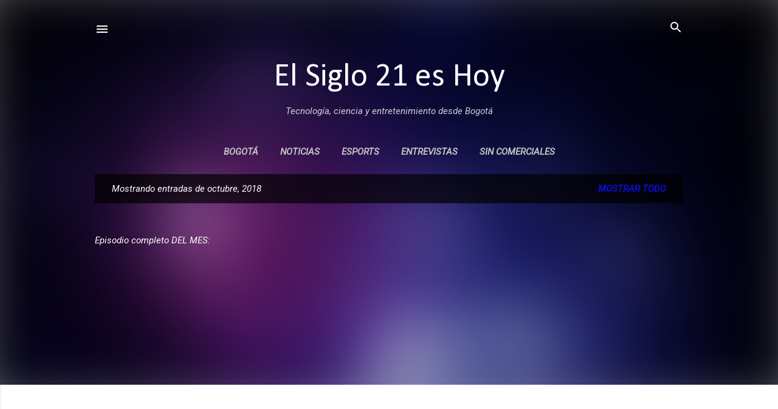

--- FILE ---
content_type: text/html; charset=UTF-8
request_url: https://www.elsiglo21eshoy.com/2018/10/
body_size: 54193
content:
<!DOCTYPE html>
<html dir='ltr' xmlns='http://www.w3.org/1999/xhtml' xmlns:b='http://www.google.com/2005/gml/b' xmlns:data='http://www.google.com/2005/gml/data' xmlns:expr='http://www.google.com/2005/gml/expr'>
<head>
<meta content='width=device-width, initial-scale=1' name='viewport'/>
<title>El Siglo 21 es Hoy</title>
<meta content='app-id=664960163' name='apple-itunes-app'/>
<meta content='text/html; charset=UTF-8' http-equiv='Content-Type'/>
<!-- Chrome, Firefox OS and Opera -->
<meta content='transparent' name='theme-color'/>
<!-- Windows Phone -->
<meta content='transparent' name='msapplication-navbutton-color'/>
<meta content='blogger' name='generator'/>
<link href='https://www.elsiglo21eshoy.com/favicon.ico' rel='icon' type='image/x-icon'/>
<link href='https://www.elsiglo21eshoy.com/2018/10/' rel='canonical'/>
<link rel="alternate" type="application/atom+xml" title="El Siglo 21 es Hoy - Atom" href="https://www.elsiglo21eshoy.com/feeds/posts/default" />
<link rel="alternate" type="application/rss+xml" title="El Siglo 21 es Hoy - RSS" href="https://www.elsiglo21eshoy.com/feeds/posts/default?alt=rss" />
<link rel="service.post" type="application/atom+xml" title="El Siglo 21 es Hoy - Atom" href="https://www.blogger.com/feeds/1341311622553554883/posts/default" />
<!--Can't find substitution for tag [blog.ieCssRetrofitLinks]-->
<meta content='Pódcast sobre tecnología, ciencia y entretenimiento (No siempre en ese orden). 

Desde Bogotá.
Con Félix Riaño, @LocutorCo.' name='description'/>
<meta content='https://www.elsiglo21eshoy.com/2018/10/' property='og:url'/>
<meta content='El Siglo 21 es Hoy' property='og:title'/>
<meta content='Pódcast sobre tecnología, ciencia y entretenimiento (No siempre en ese orden). 

Desde Bogotá.
Con Félix Riaño, @LocutorCo.' property='og:description'/>
<meta content='https://lh3.googleusercontent.com/blogger_img_proxy/AEn0k_uRmqMZAQt59KsK1cZjdCTC-yDf1-OOZb5D984biAyA3rq7n12cT1Ev5ZNLWqhAzAgLbR4cSGOuGWLuskywm1a6nrf5xpLA8Wv0ms-_hEpV0wyMBw=w1200-h630-n-k-no-nu' property='og:image'/>
<meta content='https://blogger.googleusercontent.com/img/b/R29vZ2xl/AVvXsEi1z4TlXzWew7XrQhtYR5VpCfqePmvlflT5donRddqF7IgylVeztu79_xY19JDXzSAElWkJiCDUxteB-l5iQlF-4wLy36TVT4g9_S_rX9vX3fzU4aVw-QIpeAZ2YOZJZ4GVjuR12yhw81Y/w1200-h630-p-k-no-nu/IMG_8899.PNG' property='og:image'/>
<meta content='https://lh3.googleusercontent.com/blogger_img_proxy/AEn0k_uV4QnguEO4XjEdyArVcS2QcYgkBaSA3fOkOgL9QNMkX0HPmn4mOGVODN8JXYk8kvlzOQnHiPmJM6UE5nwDxECyko4x0D392Zacy7QX39y0bSQGpQ=w1200-h630-n-k-no-nu' property='og:image'/>
<meta content='https://blogger.googleusercontent.com/img/b/R29vZ2xl/AVvXsEiaaCwixMR_UyOomhtPEGZcdvb8MX_VqK2n1c9304RU8amIkjrV8EgunX2a75fra232Gna8fY72Y1EM1R-B6nNyRbNGr9K6NKa6bO0rqooDJKKjftXyB5EeWkSrchjYvcrkixOuVNtVy14/w1200-h630-p-k-no-nu/Archivo+19-1-18+7+43+42.jpeg' property='og:image'/>
<meta content='https://blogger.googleusercontent.com/img/b/R29vZ2xl/AVvXsEiaaCwixMR_UyOomhtPEGZcdvb8MX_VqK2n1c9304RU8amIkjrV8EgunX2a75fra232Gna8fY72Y1EM1R-B6nNyRbNGr9K6NKa6bO0rqooDJKKjftXyB5EeWkSrchjYvcrkixOuVNtVy14/w1200-h630-p-k-no-nu/Archivo+19-1-18+7+43+42.jpeg' property='og:image'/>
<meta content='https://lh3.googleusercontent.com/blogger_img_proxy/AEn0k_vQwsppKJxLBWynK4moyrrMDLGjqvfsLu_KJzJ2QqUspoR6t3VPdkFhfIzzcZUgyo0pYBwEmPcsJyWmJVgaJLVyZUVVOXBic50Uayg=w1200-h630-n-k-no-nu' property='og:image'/>
<meta content='https://lh3.googleusercontent.com/blogger_img_proxy/AEn0k_u1x_XYLcbY2ZZxTP1NQU43aHe7As44tTBmG9t635S8P3lzsnd3mFqrRVZE_wVNSKM_dOKnKrTW6Ob0k_0Glui6O_Ucgi_EHn_6QYQqDgpiLwr-gMgOq3rCOcU85zmrTLrVwqaYvTfTpidhEHzFrpjp6Quk4GZhPXUl9ieQSR_dkcmLh_KTsTff0Bo=w1200-h630-p-k-no-nu' property='og:image'/>
<!-- Google tag (gtag.js) -->
<script async='async' src='https://www.googletagmanager.com/gtag/js?id=G-5BQ4XSE9ZZ'></script>
<script>
  window.dataLayer = window.dataLayer || [];
  function gtag(){dataLayer.push(arguments);}
  gtag('js', new Date());

  gtag('config', 'G-5BQ4XSE9ZZ');
</script>
<style type='text/css'>@font-face{font-family:'Calibri';font-style:normal;font-weight:400;font-display:swap;src:url(//fonts.gstatic.com/l/font?kit=J7afnpV-BGlaFfdAhLEY67FIEjg&skey=a1029226f80653a8&v=v15)format('woff2');unicode-range:U+0000-00FF,U+0131,U+0152-0153,U+02BB-02BC,U+02C6,U+02DA,U+02DC,U+0304,U+0308,U+0329,U+2000-206F,U+20AC,U+2122,U+2191,U+2193,U+2212,U+2215,U+FEFF,U+FFFD;}@font-face{font-family:'Damion';font-style:normal;font-weight:400;font-display:swap;src:url(//fonts.gstatic.com/s/damion/v15/hv-XlzJ3KEUe_YZkZGw2EzJwV9J-.woff2)format('woff2');unicode-range:U+0100-02BA,U+02BD-02C5,U+02C7-02CC,U+02CE-02D7,U+02DD-02FF,U+0304,U+0308,U+0329,U+1D00-1DBF,U+1E00-1E9F,U+1EF2-1EFF,U+2020,U+20A0-20AB,U+20AD-20C0,U+2113,U+2C60-2C7F,U+A720-A7FF;}@font-face{font-family:'Damion';font-style:normal;font-weight:400;font-display:swap;src:url(//fonts.gstatic.com/s/damion/v15/hv-XlzJ3KEUe_YZkamw2EzJwVw.woff2)format('woff2');unicode-range:U+0000-00FF,U+0131,U+0152-0153,U+02BB-02BC,U+02C6,U+02DA,U+02DC,U+0304,U+0308,U+0329,U+2000-206F,U+20AC,U+2122,U+2191,U+2193,U+2212,U+2215,U+FEFF,U+FFFD;}@font-face{font-family:'Playfair Display';font-style:normal;font-weight:900;font-display:swap;src:url(//fonts.gstatic.com/s/playfairdisplay/v40/nuFvD-vYSZviVYUb_rj3ij__anPXJzDwcbmjWBN2PKfsunDTbtPK-F2qC0usEw.woff2)format('woff2');unicode-range:U+0301,U+0400-045F,U+0490-0491,U+04B0-04B1,U+2116;}@font-face{font-family:'Playfair Display';font-style:normal;font-weight:900;font-display:swap;src:url(//fonts.gstatic.com/s/playfairdisplay/v40/nuFvD-vYSZviVYUb_rj3ij__anPXJzDwcbmjWBN2PKfsunDYbtPK-F2qC0usEw.woff2)format('woff2');unicode-range:U+0102-0103,U+0110-0111,U+0128-0129,U+0168-0169,U+01A0-01A1,U+01AF-01B0,U+0300-0301,U+0303-0304,U+0308-0309,U+0323,U+0329,U+1EA0-1EF9,U+20AB;}@font-face{font-family:'Playfair Display';font-style:normal;font-weight:900;font-display:swap;src:url(//fonts.gstatic.com/s/playfairdisplay/v40/nuFvD-vYSZviVYUb_rj3ij__anPXJzDwcbmjWBN2PKfsunDZbtPK-F2qC0usEw.woff2)format('woff2');unicode-range:U+0100-02BA,U+02BD-02C5,U+02C7-02CC,U+02CE-02D7,U+02DD-02FF,U+0304,U+0308,U+0329,U+1D00-1DBF,U+1E00-1E9F,U+1EF2-1EFF,U+2020,U+20A0-20AB,U+20AD-20C0,U+2113,U+2C60-2C7F,U+A720-A7FF;}@font-face{font-family:'Playfair Display';font-style:normal;font-weight:900;font-display:swap;src:url(//fonts.gstatic.com/s/playfairdisplay/v40/nuFvD-vYSZviVYUb_rj3ij__anPXJzDwcbmjWBN2PKfsunDXbtPK-F2qC0s.woff2)format('woff2');unicode-range:U+0000-00FF,U+0131,U+0152-0153,U+02BB-02BC,U+02C6,U+02DA,U+02DC,U+0304,U+0308,U+0329,U+2000-206F,U+20AC,U+2122,U+2191,U+2193,U+2212,U+2215,U+FEFF,U+FFFD;}@font-face{font-family:'Roboto';font-style:italic;font-weight:300;font-stretch:100%;font-display:swap;src:url(//fonts.gstatic.com/s/roboto/v50/KFO5CnqEu92Fr1Mu53ZEC9_Vu3r1gIhOszmkC3kaSTbQWt4N.woff2)format('woff2');unicode-range:U+0460-052F,U+1C80-1C8A,U+20B4,U+2DE0-2DFF,U+A640-A69F,U+FE2E-FE2F;}@font-face{font-family:'Roboto';font-style:italic;font-weight:300;font-stretch:100%;font-display:swap;src:url(//fonts.gstatic.com/s/roboto/v50/KFO5CnqEu92Fr1Mu53ZEC9_Vu3r1gIhOszmkAnkaSTbQWt4N.woff2)format('woff2');unicode-range:U+0301,U+0400-045F,U+0490-0491,U+04B0-04B1,U+2116;}@font-face{font-family:'Roboto';font-style:italic;font-weight:300;font-stretch:100%;font-display:swap;src:url(//fonts.gstatic.com/s/roboto/v50/KFO5CnqEu92Fr1Mu53ZEC9_Vu3r1gIhOszmkCnkaSTbQWt4N.woff2)format('woff2');unicode-range:U+1F00-1FFF;}@font-face{font-family:'Roboto';font-style:italic;font-weight:300;font-stretch:100%;font-display:swap;src:url(//fonts.gstatic.com/s/roboto/v50/KFO5CnqEu92Fr1Mu53ZEC9_Vu3r1gIhOszmkBXkaSTbQWt4N.woff2)format('woff2');unicode-range:U+0370-0377,U+037A-037F,U+0384-038A,U+038C,U+038E-03A1,U+03A3-03FF;}@font-face{font-family:'Roboto';font-style:italic;font-weight:300;font-stretch:100%;font-display:swap;src:url(//fonts.gstatic.com/s/roboto/v50/KFO5CnqEu92Fr1Mu53ZEC9_Vu3r1gIhOszmkenkaSTbQWt4N.woff2)format('woff2');unicode-range:U+0302-0303,U+0305,U+0307-0308,U+0310,U+0312,U+0315,U+031A,U+0326-0327,U+032C,U+032F-0330,U+0332-0333,U+0338,U+033A,U+0346,U+034D,U+0391-03A1,U+03A3-03A9,U+03B1-03C9,U+03D1,U+03D5-03D6,U+03F0-03F1,U+03F4-03F5,U+2016-2017,U+2034-2038,U+203C,U+2040,U+2043,U+2047,U+2050,U+2057,U+205F,U+2070-2071,U+2074-208E,U+2090-209C,U+20D0-20DC,U+20E1,U+20E5-20EF,U+2100-2112,U+2114-2115,U+2117-2121,U+2123-214F,U+2190,U+2192,U+2194-21AE,U+21B0-21E5,U+21F1-21F2,U+21F4-2211,U+2213-2214,U+2216-22FF,U+2308-230B,U+2310,U+2319,U+231C-2321,U+2336-237A,U+237C,U+2395,U+239B-23B7,U+23D0,U+23DC-23E1,U+2474-2475,U+25AF,U+25B3,U+25B7,U+25BD,U+25C1,U+25CA,U+25CC,U+25FB,U+266D-266F,U+27C0-27FF,U+2900-2AFF,U+2B0E-2B11,U+2B30-2B4C,U+2BFE,U+3030,U+FF5B,U+FF5D,U+1D400-1D7FF,U+1EE00-1EEFF;}@font-face{font-family:'Roboto';font-style:italic;font-weight:300;font-stretch:100%;font-display:swap;src:url(//fonts.gstatic.com/s/roboto/v50/KFO5CnqEu92Fr1Mu53ZEC9_Vu3r1gIhOszmkaHkaSTbQWt4N.woff2)format('woff2');unicode-range:U+0001-000C,U+000E-001F,U+007F-009F,U+20DD-20E0,U+20E2-20E4,U+2150-218F,U+2190,U+2192,U+2194-2199,U+21AF,U+21E6-21F0,U+21F3,U+2218-2219,U+2299,U+22C4-22C6,U+2300-243F,U+2440-244A,U+2460-24FF,U+25A0-27BF,U+2800-28FF,U+2921-2922,U+2981,U+29BF,U+29EB,U+2B00-2BFF,U+4DC0-4DFF,U+FFF9-FFFB,U+10140-1018E,U+10190-1019C,U+101A0,U+101D0-101FD,U+102E0-102FB,U+10E60-10E7E,U+1D2C0-1D2D3,U+1D2E0-1D37F,U+1F000-1F0FF,U+1F100-1F1AD,U+1F1E6-1F1FF,U+1F30D-1F30F,U+1F315,U+1F31C,U+1F31E,U+1F320-1F32C,U+1F336,U+1F378,U+1F37D,U+1F382,U+1F393-1F39F,U+1F3A7-1F3A8,U+1F3AC-1F3AF,U+1F3C2,U+1F3C4-1F3C6,U+1F3CA-1F3CE,U+1F3D4-1F3E0,U+1F3ED,U+1F3F1-1F3F3,U+1F3F5-1F3F7,U+1F408,U+1F415,U+1F41F,U+1F426,U+1F43F,U+1F441-1F442,U+1F444,U+1F446-1F449,U+1F44C-1F44E,U+1F453,U+1F46A,U+1F47D,U+1F4A3,U+1F4B0,U+1F4B3,U+1F4B9,U+1F4BB,U+1F4BF,U+1F4C8-1F4CB,U+1F4D6,U+1F4DA,U+1F4DF,U+1F4E3-1F4E6,U+1F4EA-1F4ED,U+1F4F7,U+1F4F9-1F4FB,U+1F4FD-1F4FE,U+1F503,U+1F507-1F50B,U+1F50D,U+1F512-1F513,U+1F53E-1F54A,U+1F54F-1F5FA,U+1F610,U+1F650-1F67F,U+1F687,U+1F68D,U+1F691,U+1F694,U+1F698,U+1F6AD,U+1F6B2,U+1F6B9-1F6BA,U+1F6BC,U+1F6C6-1F6CF,U+1F6D3-1F6D7,U+1F6E0-1F6EA,U+1F6F0-1F6F3,U+1F6F7-1F6FC,U+1F700-1F7FF,U+1F800-1F80B,U+1F810-1F847,U+1F850-1F859,U+1F860-1F887,U+1F890-1F8AD,U+1F8B0-1F8BB,U+1F8C0-1F8C1,U+1F900-1F90B,U+1F93B,U+1F946,U+1F984,U+1F996,U+1F9E9,U+1FA00-1FA6F,U+1FA70-1FA7C,U+1FA80-1FA89,U+1FA8F-1FAC6,U+1FACE-1FADC,U+1FADF-1FAE9,U+1FAF0-1FAF8,U+1FB00-1FBFF;}@font-face{font-family:'Roboto';font-style:italic;font-weight:300;font-stretch:100%;font-display:swap;src:url(//fonts.gstatic.com/s/roboto/v50/KFO5CnqEu92Fr1Mu53ZEC9_Vu3r1gIhOszmkCXkaSTbQWt4N.woff2)format('woff2');unicode-range:U+0102-0103,U+0110-0111,U+0128-0129,U+0168-0169,U+01A0-01A1,U+01AF-01B0,U+0300-0301,U+0303-0304,U+0308-0309,U+0323,U+0329,U+1EA0-1EF9,U+20AB;}@font-face{font-family:'Roboto';font-style:italic;font-weight:300;font-stretch:100%;font-display:swap;src:url(//fonts.gstatic.com/s/roboto/v50/KFO5CnqEu92Fr1Mu53ZEC9_Vu3r1gIhOszmkCHkaSTbQWt4N.woff2)format('woff2');unicode-range:U+0100-02BA,U+02BD-02C5,U+02C7-02CC,U+02CE-02D7,U+02DD-02FF,U+0304,U+0308,U+0329,U+1D00-1DBF,U+1E00-1E9F,U+1EF2-1EFF,U+2020,U+20A0-20AB,U+20AD-20C0,U+2113,U+2C60-2C7F,U+A720-A7FF;}@font-face{font-family:'Roboto';font-style:italic;font-weight:300;font-stretch:100%;font-display:swap;src:url(//fonts.gstatic.com/s/roboto/v50/KFO5CnqEu92Fr1Mu53ZEC9_Vu3r1gIhOszmkBnkaSTbQWg.woff2)format('woff2');unicode-range:U+0000-00FF,U+0131,U+0152-0153,U+02BB-02BC,U+02C6,U+02DA,U+02DC,U+0304,U+0308,U+0329,U+2000-206F,U+20AC,U+2122,U+2191,U+2193,U+2212,U+2215,U+FEFF,U+FFFD;}@font-face{font-family:'Roboto';font-style:italic;font-weight:400;font-stretch:100%;font-display:swap;src:url(//fonts.gstatic.com/s/roboto/v50/KFO5CnqEu92Fr1Mu53ZEC9_Vu3r1gIhOszmkC3kaSTbQWt4N.woff2)format('woff2');unicode-range:U+0460-052F,U+1C80-1C8A,U+20B4,U+2DE0-2DFF,U+A640-A69F,U+FE2E-FE2F;}@font-face{font-family:'Roboto';font-style:italic;font-weight:400;font-stretch:100%;font-display:swap;src:url(//fonts.gstatic.com/s/roboto/v50/KFO5CnqEu92Fr1Mu53ZEC9_Vu3r1gIhOszmkAnkaSTbQWt4N.woff2)format('woff2');unicode-range:U+0301,U+0400-045F,U+0490-0491,U+04B0-04B1,U+2116;}@font-face{font-family:'Roboto';font-style:italic;font-weight:400;font-stretch:100%;font-display:swap;src:url(//fonts.gstatic.com/s/roboto/v50/KFO5CnqEu92Fr1Mu53ZEC9_Vu3r1gIhOszmkCnkaSTbQWt4N.woff2)format('woff2');unicode-range:U+1F00-1FFF;}@font-face{font-family:'Roboto';font-style:italic;font-weight:400;font-stretch:100%;font-display:swap;src:url(//fonts.gstatic.com/s/roboto/v50/KFO5CnqEu92Fr1Mu53ZEC9_Vu3r1gIhOszmkBXkaSTbQWt4N.woff2)format('woff2');unicode-range:U+0370-0377,U+037A-037F,U+0384-038A,U+038C,U+038E-03A1,U+03A3-03FF;}@font-face{font-family:'Roboto';font-style:italic;font-weight:400;font-stretch:100%;font-display:swap;src:url(//fonts.gstatic.com/s/roboto/v50/KFO5CnqEu92Fr1Mu53ZEC9_Vu3r1gIhOszmkenkaSTbQWt4N.woff2)format('woff2');unicode-range:U+0302-0303,U+0305,U+0307-0308,U+0310,U+0312,U+0315,U+031A,U+0326-0327,U+032C,U+032F-0330,U+0332-0333,U+0338,U+033A,U+0346,U+034D,U+0391-03A1,U+03A3-03A9,U+03B1-03C9,U+03D1,U+03D5-03D6,U+03F0-03F1,U+03F4-03F5,U+2016-2017,U+2034-2038,U+203C,U+2040,U+2043,U+2047,U+2050,U+2057,U+205F,U+2070-2071,U+2074-208E,U+2090-209C,U+20D0-20DC,U+20E1,U+20E5-20EF,U+2100-2112,U+2114-2115,U+2117-2121,U+2123-214F,U+2190,U+2192,U+2194-21AE,U+21B0-21E5,U+21F1-21F2,U+21F4-2211,U+2213-2214,U+2216-22FF,U+2308-230B,U+2310,U+2319,U+231C-2321,U+2336-237A,U+237C,U+2395,U+239B-23B7,U+23D0,U+23DC-23E1,U+2474-2475,U+25AF,U+25B3,U+25B7,U+25BD,U+25C1,U+25CA,U+25CC,U+25FB,U+266D-266F,U+27C0-27FF,U+2900-2AFF,U+2B0E-2B11,U+2B30-2B4C,U+2BFE,U+3030,U+FF5B,U+FF5D,U+1D400-1D7FF,U+1EE00-1EEFF;}@font-face{font-family:'Roboto';font-style:italic;font-weight:400;font-stretch:100%;font-display:swap;src:url(//fonts.gstatic.com/s/roboto/v50/KFO5CnqEu92Fr1Mu53ZEC9_Vu3r1gIhOszmkaHkaSTbQWt4N.woff2)format('woff2');unicode-range:U+0001-000C,U+000E-001F,U+007F-009F,U+20DD-20E0,U+20E2-20E4,U+2150-218F,U+2190,U+2192,U+2194-2199,U+21AF,U+21E6-21F0,U+21F3,U+2218-2219,U+2299,U+22C4-22C6,U+2300-243F,U+2440-244A,U+2460-24FF,U+25A0-27BF,U+2800-28FF,U+2921-2922,U+2981,U+29BF,U+29EB,U+2B00-2BFF,U+4DC0-4DFF,U+FFF9-FFFB,U+10140-1018E,U+10190-1019C,U+101A0,U+101D0-101FD,U+102E0-102FB,U+10E60-10E7E,U+1D2C0-1D2D3,U+1D2E0-1D37F,U+1F000-1F0FF,U+1F100-1F1AD,U+1F1E6-1F1FF,U+1F30D-1F30F,U+1F315,U+1F31C,U+1F31E,U+1F320-1F32C,U+1F336,U+1F378,U+1F37D,U+1F382,U+1F393-1F39F,U+1F3A7-1F3A8,U+1F3AC-1F3AF,U+1F3C2,U+1F3C4-1F3C6,U+1F3CA-1F3CE,U+1F3D4-1F3E0,U+1F3ED,U+1F3F1-1F3F3,U+1F3F5-1F3F7,U+1F408,U+1F415,U+1F41F,U+1F426,U+1F43F,U+1F441-1F442,U+1F444,U+1F446-1F449,U+1F44C-1F44E,U+1F453,U+1F46A,U+1F47D,U+1F4A3,U+1F4B0,U+1F4B3,U+1F4B9,U+1F4BB,U+1F4BF,U+1F4C8-1F4CB,U+1F4D6,U+1F4DA,U+1F4DF,U+1F4E3-1F4E6,U+1F4EA-1F4ED,U+1F4F7,U+1F4F9-1F4FB,U+1F4FD-1F4FE,U+1F503,U+1F507-1F50B,U+1F50D,U+1F512-1F513,U+1F53E-1F54A,U+1F54F-1F5FA,U+1F610,U+1F650-1F67F,U+1F687,U+1F68D,U+1F691,U+1F694,U+1F698,U+1F6AD,U+1F6B2,U+1F6B9-1F6BA,U+1F6BC,U+1F6C6-1F6CF,U+1F6D3-1F6D7,U+1F6E0-1F6EA,U+1F6F0-1F6F3,U+1F6F7-1F6FC,U+1F700-1F7FF,U+1F800-1F80B,U+1F810-1F847,U+1F850-1F859,U+1F860-1F887,U+1F890-1F8AD,U+1F8B0-1F8BB,U+1F8C0-1F8C1,U+1F900-1F90B,U+1F93B,U+1F946,U+1F984,U+1F996,U+1F9E9,U+1FA00-1FA6F,U+1FA70-1FA7C,U+1FA80-1FA89,U+1FA8F-1FAC6,U+1FACE-1FADC,U+1FADF-1FAE9,U+1FAF0-1FAF8,U+1FB00-1FBFF;}@font-face{font-family:'Roboto';font-style:italic;font-weight:400;font-stretch:100%;font-display:swap;src:url(//fonts.gstatic.com/s/roboto/v50/KFO5CnqEu92Fr1Mu53ZEC9_Vu3r1gIhOszmkCXkaSTbQWt4N.woff2)format('woff2');unicode-range:U+0102-0103,U+0110-0111,U+0128-0129,U+0168-0169,U+01A0-01A1,U+01AF-01B0,U+0300-0301,U+0303-0304,U+0308-0309,U+0323,U+0329,U+1EA0-1EF9,U+20AB;}@font-face{font-family:'Roboto';font-style:italic;font-weight:400;font-stretch:100%;font-display:swap;src:url(//fonts.gstatic.com/s/roboto/v50/KFO5CnqEu92Fr1Mu53ZEC9_Vu3r1gIhOszmkCHkaSTbQWt4N.woff2)format('woff2');unicode-range:U+0100-02BA,U+02BD-02C5,U+02C7-02CC,U+02CE-02D7,U+02DD-02FF,U+0304,U+0308,U+0329,U+1D00-1DBF,U+1E00-1E9F,U+1EF2-1EFF,U+2020,U+20A0-20AB,U+20AD-20C0,U+2113,U+2C60-2C7F,U+A720-A7FF;}@font-face{font-family:'Roboto';font-style:italic;font-weight:400;font-stretch:100%;font-display:swap;src:url(//fonts.gstatic.com/s/roboto/v50/KFO5CnqEu92Fr1Mu53ZEC9_Vu3r1gIhOszmkBnkaSTbQWg.woff2)format('woff2');unicode-range:U+0000-00FF,U+0131,U+0152-0153,U+02BB-02BC,U+02C6,U+02DA,U+02DC,U+0304,U+0308,U+0329,U+2000-206F,U+20AC,U+2122,U+2191,U+2193,U+2212,U+2215,U+FEFF,U+FFFD;}@font-face{font-family:'Roboto';font-style:normal;font-weight:400;font-stretch:100%;font-display:swap;src:url(//fonts.gstatic.com/s/roboto/v50/KFO7CnqEu92Fr1ME7kSn66aGLdTylUAMa3GUBHMdazTgWw.woff2)format('woff2');unicode-range:U+0460-052F,U+1C80-1C8A,U+20B4,U+2DE0-2DFF,U+A640-A69F,U+FE2E-FE2F;}@font-face{font-family:'Roboto';font-style:normal;font-weight:400;font-stretch:100%;font-display:swap;src:url(//fonts.gstatic.com/s/roboto/v50/KFO7CnqEu92Fr1ME7kSn66aGLdTylUAMa3iUBHMdazTgWw.woff2)format('woff2');unicode-range:U+0301,U+0400-045F,U+0490-0491,U+04B0-04B1,U+2116;}@font-face{font-family:'Roboto';font-style:normal;font-weight:400;font-stretch:100%;font-display:swap;src:url(//fonts.gstatic.com/s/roboto/v50/KFO7CnqEu92Fr1ME7kSn66aGLdTylUAMa3CUBHMdazTgWw.woff2)format('woff2');unicode-range:U+1F00-1FFF;}@font-face{font-family:'Roboto';font-style:normal;font-weight:400;font-stretch:100%;font-display:swap;src:url(//fonts.gstatic.com/s/roboto/v50/KFO7CnqEu92Fr1ME7kSn66aGLdTylUAMa3-UBHMdazTgWw.woff2)format('woff2');unicode-range:U+0370-0377,U+037A-037F,U+0384-038A,U+038C,U+038E-03A1,U+03A3-03FF;}@font-face{font-family:'Roboto';font-style:normal;font-weight:400;font-stretch:100%;font-display:swap;src:url(//fonts.gstatic.com/s/roboto/v50/KFO7CnqEu92Fr1ME7kSn66aGLdTylUAMawCUBHMdazTgWw.woff2)format('woff2');unicode-range:U+0302-0303,U+0305,U+0307-0308,U+0310,U+0312,U+0315,U+031A,U+0326-0327,U+032C,U+032F-0330,U+0332-0333,U+0338,U+033A,U+0346,U+034D,U+0391-03A1,U+03A3-03A9,U+03B1-03C9,U+03D1,U+03D5-03D6,U+03F0-03F1,U+03F4-03F5,U+2016-2017,U+2034-2038,U+203C,U+2040,U+2043,U+2047,U+2050,U+2057,U+205F,U+2070-2071,U+2074-208E,U+2090-209C,U+20D0-20DC,U+20E1,U+20E5-20EF,U+2100-2112,U+2114-2115,U+2117-2121,U+2123-214F,U+2190,U+2192,U+2194-21AE,U+21B0-21E5,U+21F1-21F2,U+21F4-2211,U+2213-2214,U+2216-22FF,U+2308-230B,U+2310,U+2319,U+231C-2321,U+2336-237A,U+237C,U+2395,U+239B-23B7,U+23D0,U+23DC-23E1,U+2474-2475,U+25AF,U+25B3,U+25B7,U+25BD,U+25C1,U+25CA,U+25CC,U+25FB,U+266D-266F,U+27C0-27FF,U+2900-2AFF,U+2B0E-2B11,U+2B30-2B4C,U+2BFE,U+3030,U+FF5B,U+FF5D,U+1D400-1D7FF,U+1EE00-1EEFF;}@font-face{font-family:'Roboto';font-style:normal;font-weight:400;font-stretch:100%;font-display:swap;src:url(//fonts.gstatic.com/s/roboto/v50/KFO7CnqEu92Fr1ME7kSn66aGLdTylUAMaxKUBHMdazTgWw.woff2)format('woff2');unicode-range:U+0001-000C,U+000E-001F,U+007F-009F,U+20DD-20E0,U+20E2-20E4,U+2150-218F,U+2190,U+2192,U+2194-2199,U+21AF,U+21E6-21F0,U+21F3,U+2218-2219,U+2299,U+22C4-22C6,U+2300-243F,U+2440-244A,U+2460-24FF,U+25A0-27BF,U+2800-28FF,U+2921-2922,U+2981,U+29BF,U+29EB,U+2B00-2BFF,U+4DC0-4DFF,U+FFF9-FFFB,U+10140-1018E,U+10190-1019C,U+101A0,U+101D0-101FD,U+102E0-102FB,U+10E60-10E7E,U+1D2C0-1D2D3,U+1D2E0-1D37F,U+1F000-1F0FF,U+1F100-1F1AD,U+1F1E6-1F1FF,U+1F30D-1F30F,U+1F315,U+1F31C,U+1F31E,U+1F320-1F32C,U+1F336,U+1F378,U+1F37D,U+1F382,U+1F393-1F39F,U+1F3A7-1F3A8,U+1F3AC-1F3AF,U+1F3C2,U+1F3C4-1F3C6,U+1F3CA-1F3CE,U+1F3D4-1F3E0,U+1F3ED,U+1F3F1-1F3F3,U+1F3F5-1F3F7,U+1F408,U+1F415,U+1F41F,U+1F426,U+1F43F,U+1F441-1F442,U+1F444,U+1F446-1F449,U+1F44C-1F44E,U+1F453,U+1F46A,U+1F47D,U+1F4A3,U+1F4B0,U+1F4B3,U+1F4B9,U+1F4BB,U+1F4BF,U+1F4C8-1F4CB,U+1F4D6,U+1F4DA,U+1F4DF,U+1F4E3-1F4E6,U+1F4EA-1F4ED,U+1F4F7,U+1F4F9-1F4FB,U+1F4FD-1F4FE,U+1F503,U+1F507-1F50B,U+1F50D,U+1F512-1F513,U+1F53E-1F54A,U+1F54F-1F5FA,U+1F610,U+1F650-1F67F,U+1F687,U+1F68D,U+1F691,U+1F694,U+1F698,U+1F6AD,U+1F6B2,U+1F6B9-1F6BA,U+1F6BC,U+1F6C6-1F6CF,U+1F6D3-1F6D7,U+1F6E0-1F6EA,U+1F6F0-1F6F3,U+1F6F7-1F6FC,U+1F700-1F7FF,U+1F800-1F80B,U+1F810-1F847,U+1F850-1F859,U+1F860-1F887,U+1F890-1F8AD,U+1F8B0-1F8BB,U+1F8C0-1F8C1,U+1F900-1F90B,U+1F93B,U+1F946,U+1F984,U+1F996,U+1F9E9,U+1FA00-1FA6F,U+1FA70-1FA7C,U+1FA80-1FA89,U+1FA8F-1FAC6,U+1FACE-1FADC,U+1FADF-1FAE9,U+1FAF0-1FAF8,U+1FB00-1FBFF;}@font-face{font-family:'Roboto';font-style:normal;font-weight:400;font-stretch:100%;font-display:swap;src:url(//fonts.gstatic.com/s/roboto/v50/KFO7CnqEu92Fr1ME7kSn66aGLdTylUAMa3OUBHMdazTgWw.woff2)format('woff2');unicode-range:U+0102-0103,U+0110-0111,U+0128-0129,U+0168-0169,U+01A0-01A1,U+01AF-01B0,U+0300-0301,U+0303-0304,U+0308-0309,U+0323,U+0329,U+1EA0-1EF9,U+20AB;}@font-face{font-family:'Roboto';font-style:normal;font-weight:400;font-stretch:100%;font-display:swap;src:url(//fonts.gstatic.com/s/roboto/v50/KFO7CnqEu92Fr1ME7kSn66aGLdTylUAMa3KUBHMdazTgWw.woff2)format('woff2');unicode-range:U+0100-02BA,U+02BD-02C5,U+02C7-02CC,U+02CE-02D7,U+02DD-02FF,U+0304,U+0308,U+0329,U+1D00-1DBF,U+1E00-1E9F,U+1EF2-1EFF,U+2020,U+20A0-20AB,U+20AD-20C0,U+2113,U+2C60-2C7F,U+A720-A7FF;}@font-face{font-family:'Roboto';font-style:normal;font-weight:400;font-stretch:100%;font-display:swap;src:url(//fonts.gstatic.com/s/roboto/v50/KFO7CnqEu92Fr1ME7kSn66aGLdTylUAMa3yUBHMdazQ.woff2)format('woff2');unicode-range:U+0000-00FF,U+0131,U+0152-0153,U+02BB-02BC,U+02C6,U+02DA,U+02DC,U+0304,U+0308,U+0329,U+2000-206F,U+20AC,U+2122,U+2191,U+2193,U+2212,U+2215,U+FEFF,U+FFFD;}@font-face{font-family:'Roboto';font-style:normal;font-weight:700;font-stretch:100%;font-display:swap;src:url(//fonts.gstatic.com/s/roboto/v50/KFO7CnqEu92Fr1ME7kSn66aGLdTylUAMa3GUBHMdazTgWw.woff2)format('woff2');unicode-range:U+0460-052F,U+1C80-1C8A,U+20B4,U+2DE0-2DFF,U+A640-A69F,U+FE2E-FE2F;}@font-face{font-family:'Roboto';font-style:normal;font-weight:700;font-stretch:100%;font-display:swap;src:url(//fonts.gstatic.com/s/roboto/v50/KFO7CnqEu92Fr1ME7kSn66aGLdTylUAMa3iUBHMdazTgWw.woff2)format('woff2');unicode-range:U+0301,U+0400-045F,U+0490-0491,U+04B0-04B1,U+2116;}@font-face{font-family:'Roboto';font-style:normal;font-weight:700;font-stretch:100%;font-display:swap;src:url(//fonts.gstatic.com/s/roboto/v50/KFO7CnqEu92Fr1ME7kSn66aGLdTylUAMa3CUBHMdazTgWw.woff2)format('woff2');unicode-range:U+1F00-1FFF;}@font-face{font-family:'Roboto';font-style:normal;font-weight:700;font-stretch:100%;font-display:swap;src:url(//fonts.gstatic.com/s/roboto/v50/KFO7CnqEu92Fr1ME7kSn66aGLdTylUAMa3-UBHMdazTgWw.woff2)format('woff2');unicode-range:U+0370-0377,U+037A-037F,U+0384-038A,U+038C,U+038E-03A1,U+03A3-03FF;}@font-face{font-family:'Roboto';font-style:normal;font-weight:700;font-stretch:100%;font-display:swap;src:url(//fonts.gstatic.com/s/roboto/v50/KFO7CnqEu92Fr1ME7kSn66aGLdTylUAMawCUBHMdazTgWw.woff2)format('woff2');unicode-range:U+0302-0303,U+0305,U+0307-0308,U+0310,U+0312,U+0315,U+031A,U+0326-0327,U+032C,U+032F-0330,U+0332-0333,U+0338,U+033A,U+0346,U+034D,U+0391-03A1,U+03A3-03A9,U+03B1-03C9,U+03D1,U+03D5-03D6,U+03F0-03F1,U+03F4-03F5,U+2016-2017,U+2034-2038,U+203C,U+2040,U+2043,U+2047,U+2050,U+2057,U+205F,U+2070-2071,U+2074-208E,U+2090-209C,U+20D0-20DC,U+20E1,U+20E5-20EF,U+2100-2112,U+2114-2115,U+2117-2121,U+2123-214F,U+2190,U+2192,U+2194-21AE,U+21B0-21E5,U+21F1-21F2,U+21F4-2211,U+2213-2214,U+2216-22FF,U+2308-230B,U+2310,U+2319,U+231C-2321,U+2336-237A,U+237C,U+2395,U+239B-23B7,U+23D0,U+23DC-23E1,U+2474-2475,U+25AF,U+25B3,U+25B7,U+25BD,U+25C1,U+25CA,U+25CC,U+25FB,U+266D-266F,U+27C0-27FF,U+2900-2AFF,U+2B0E-2B11,U+2B30-2B4C,U+2BFE,U+3030,U+FF5B,U+FF5D,U+1D400-1D7FF,U+1EE00-1EEFF;}@font-face{font-family:'Roboto';font-style:normal;font-weight:700;font-stretch:100%;font-display:swap;src:url(//fonts.gstatic.com/s/roboto/v50/KFO7CnqEu92Fr1ME7kSn66aGLdTylUAMaxKUBHMdazTgWw.woff2)format('woff2');unicode-range:U+0001-000C,U+000E-001F,U+007F-009F,U+20DD-20E0,U+20E2-20E4,U+2150-218F,U+2190,U+2192,U+2194-2199,U+21AF,U+21E6-21F0,U+21F3,U+2218-2219,U+2299,U+22C4-22C6,U+2300-243F,U+2440-244A,U+2460-24FF,U+25A0-27BF,U+2800-28FF,U+2921-2922,U+2981,U+29BF,U+29EB,U+2B00-2BFF,U+4DC0-4DFF,U+FFF9-FFFB,U+10140-1018E,U+10190-1019C,U+101A0,U+101D0-101FD,U+102E0-102FB,U+10E60-10E7E,U+1D2C0-1D2D3,U+1D2E0-1D37F,U+1F000-1F0FF,U+1F100-1F1AD,U+1F1E6-1F1FF,U+1F30D-1F30F,U+1F315,U+1F31C,U+1F31E,U+1F320-1F32C,U+1F336,U+1F378,U+1F37D,U+1F382,U+1F393-1F39F,U+1F3A7-1F3A8,U+1F3AC-1F3AF,U+1F3C2,U+1F3C4-1F3C6,U+1F3CA-1F3CE,U+1F3D4-1F3E0,U+1F3ED,U+1F3F1-1F3F3,U+1F3F5-1F3F7,U+1F408,U+1F415,U+1F41F,U+1F426,U+1F43F,U+1F441-1F442,U+1F444,U+1F446-1F449,U+1F44C-1F44E,U+1F453,U+1F46A,U+1F47D,U+1F4A3,U+1F4B0,U+1F4B3,U+1F4B9,U+1F4BB,U+1F4BF,U+1F4C8-1F4CB,U+1F4D6,U+1F4DA,U+1F4DF,U+1F4E3-1F4E6,U+1F4EA-1F4ED,U+1F4F7,U+1F4F9-1F4FB,U+1F4FD-1F4FE,U+1F503,U+1F507-1F50B,U+1F50D,U+1F512-1F513,U+1F53E-1F54A,U+1F54F-1F5FA,U+1F610,U+1F650-1F67F,U+1F687,U+1F68D,U+1F691,U+1F694,U+1F698,U+1F6AD,U+1F6B2,U+1F6B9-1F6BA,U+1F6BC,U+1F6C6-1F6CF,U+1F6D3-1F6D7,U+1F6E0-1F6EA,U+1F6F0-1F6F3,U+1F6F7-1F6FC,U+1F700-1F7FF,U+1F800-1F80B,U+1F810-1F847,U+1F850-1F859,U+1F860-1F887,U+1F890-1F8AD,U+1F8B0-1F8BB,U+1F8C0-1F8C1,U+1F900-1F90B,U+1F93B,U+1F946,U+1F984,U+1F996,U+1F9E9,U+1FA00-1FA6F,U+1FA70-1FA7C,U+1FA80-1FA89,U+1FA8F-1FAC6,U+1FACE-1FADC,U+1FADF-1FAE9,U+1FAF0-1FAF8,U+1FB00-1FBFF;}@font-face{font-family:'Roboto';font-style:normal;font-weight:700;font-stretch:100%;font-display:swap;src:url(//fonts.gstatic.com/s/roboto/v50/KFO7CnqEu92Fr1ME7kSn66aGLdTylUAMa3OUBHMdazTgWw.woff2)format('woff2');unicode-range:U+0102-0103,U+0110-0111,U+0128-0129,U+0168-0169,U+01A0-01A1,U+01AF-01B0,U+0300-0301,U+0303-0304,U+0308-0309,U+0323,U+0329,U+1EA0-1EF9,U+20AB;}@font-face{font-family:'Roboto';font-style:normal;font-weight:700;font-stretch:100%;font-display:swap;src:url(//fonts.gstatic.com/s/roboto/v50/KFO7CnqEu92Fr1ME7kSn66aGLdTylUAMa3KUBHMdazTgWw.woff2)format('woff2');unicode-range:U+0100-02BA,U+02BD-02C5,U+02C7-02CC,U+02CE-02D7,U+02DD-02FF,U+0304,U+0308,U+0329,U+1D00-1DBF,U+1E00-1E9F,U+1EF2-1EFF,U+2020,U+20A0-20AB,U+20AD-20C0,U+2113,U+2C60-2C7F,U+A720-A7FF;}@font-face{font-family:'Roboto';font-style:normal;font-weight:700;font-stretch:100%;font-display:swap;src:url(//fonts.gstatic.com/s/roboto/v50/KFO7CnqEu92Fr1ME7kSn66aGLdTylUAMa3yUBHMdazQ.woff2)format('woff2');unicode-range:U+0000-00FF,U+0131,U+0152-0153,U+02BB-02BC,U+02C6,U+02DA,U+02DC,U+0304,U+0308,U+0329,U+2000-206F,U+20AC,U+2122,U+2191,U+2193,U+2212,U+2215,U+FEFF,U+FFFD;}</style>
<style id='page-skin-1' type='text/css'><!--
.skip-navigation {
background-color: #fff;
box-sizing: border-box;
color: #000;
display: block;
height: 0;
left: 0;
line-height: 50px;
overflow: hidden;
padding-top: 0;
position: fixed;
text-align: center;
top: 0;
-webkit-transition: box-shadow .3s , height .3s , padding-top .3s;
transition: box-shadow .3s , height .3s , padding-top .3s;
width: 100%;
z-index: 900;
}
.skip-navigation:focus {
box-shadow: 0 4px 5px 0 rgba(0,0,0,0.14) , 0 1px 10px 0 rgba(0,0,0,0.12) , 0 2px 4px -1px rgba(0,0,0,0.2);
height: 50px;
}
#main {
outline: none;
}
body {
overflow-wrap: break-word;
word-break: break-word;
word-wrap: break-word;
}
.hidden {
display: none;
}
.invisible {
visibility: hidden;
}
.container:after, .float-container:after {
clear: both;
content: "";
display: table;
}
.clearboth {
clear: both;
}
.dim-overlay {
background-color: rgba(0,0,0,0.54);
height: 100vh;
left: 0;
position: fixed;
top: 0;
width: 100%;
}
#sharing-dim-overlay {
background-color: transparent;
}
.main-heading {
position: absolute;
clip: rect(1px,1px,1px,1px);
padding: 0;
border: 0;
height: 1px;
width: 1px;
overflow: hidden;
}
.loading-spinner-large {
-webkit-animation: mspin-rotate 1568.63ms infinite linear;
animation: mspin-rotate 1568.63ms infinite linear;
height: 48px;
overflow: hidden;
position: absolute;
width: 48px;
z-index: 200;
}
.loading-spinner-large>div {
-webkit-animation: mspin-revrot 5332ms infinite steps(4);
animation: mspin-revrot 5332ms infinite steps(4);
}
.loading-spinner-large>div>div {
-webkit-animation: mspin-singlecolor-large-film 1333ms infinite steps(81);
animation: mspin-singlecolor-large-film 1333ms infinite steps(81);
background-size: 100%;
height: 48px;
width: 3888px;
}
.mspin-black-large>div>div, .mspin-grey_54-large>div>div {
background-image: url(https://www.blogblog.com/indie/mspin_black_large.svg);
}
.mspin-white-large>div>div {
background-image: url(https://www.blogblog.com/indie/mspin_white_large.svg);
}
.mspin-grey_54-large {
opacity: .54;
}
@-webkit-keyframes mspin-singlecolor-large-film {
0% {
-webkit-transform: translateX(0);
transform: translateX(0);
}
to {
-webkit-transform: translateX(-3888px);
transform: translateX(-3888px);
}
}
@keyframes mspin-singlecolor-large-film {
0% {
-webkit-transform: translateX(0);
transform: translateX(0);
}
to {
-webkit-transform: translateX(-3888px);
transform: translateX(-3888px);
}
}
@-webkit-keyframes mspin-rotate {
0% {
-webkit-transform: rotate(0deg);
transform: rotate(0deg);
}
to {
-webkit-transform: rotate(360deg);
transform: rotate(360deg);
}
}
@keyframes mspin-rotate {
0% {
-webkit-transform: rotate(0deg);
transform: rotate(0deg);
}
to {
-webkit-transform: rotate(360deg);
transform: rotate(360deg);
}
}
@-webkit-keyframes mspin-revrot {
0% {
-webkit-transform: rotate(0deg);
transform: rotate(0deg);
}
to {
-webkit-transform: rotate(-360deg);
transform: rotate(-360deg);
}
}
@keyframes mspin-revrot {
0% {
-webkit-transform: rotate(0deg);
transform: rotate(0deg);
}
to {
-webkit-transform: rotate(-360deg);
transform: rotate(-360deg);
}
}
input::-ms-clear {
display: none;
}
.blogger-logo, .svg-icon-24.blogger-logo {
fill: #ff9800;
opacity: 1;
}
.widget.Attribution {
margin-top: 1em;
text-align: center;
}
.widget.Attribution .blogger img, .widget.Attribution .blogger svg {
vertical-align: bottom;
}
.widget.Attribution .blogger img {
margin-right: .5em;
}
.widget.Attribution div {
line-height: 24px;
margin-top: .5em;
}
.widget.Attribution .image-attribution, .widget.Attribution .copyright {
font-size: .7em;
margin-top: 1.5em;
}
.item-control {
display: none;
}
.BLOG_mobile_video_class {
display: none;
}
.bg-photo {
background-attachment: scroll !important;
}
body .CSS_LIGHTBOX {
z-index: 900;
}
.extendable .show-more, .extendable .show-less {
border-color: #0c0cd9;
color: #0c0cd9;
margin-top: 8px;
}
.extendable .show-more.hidden, .extendable .show-less.hidden {
display: none;
}
.inline-ad {
display: none;
max-width: 100%;
overflow: hidden;
}
.adsbygoogle {
display: block;
}
#cookieChoiceInfo {
bottom: 0;
top: auto;
}
iframe.b-hbp-video {
border: none;
}
.post-body img {
max-width: 100%;
}
.post-body iframe {
max-width: 100%;
}
.post-body a[imageanchor="1"] {
display: inline-block;
}
.byline {
margin-right: 1em;
}
.byline:last-child {
margin-right: 0;
}
.paging-control-container {
margin-bottom: 16px;
}
.paging-control-container .paging-control {
display: inline-block;
}
.paging-control-container .paging-control, .paging-control-container .comment-range-text:after {
color: #0c0cd9;
}
.paging-control-container .paging-control, .paging-control-container .comment-range-text {
margin-right: 8px;
}
.paging-control-container .comment-range-text:after, .paging-control-container .paging-control:after {
content: "\b7";
cursor: default;
pointer-events: none;
}
.paging-control-container .comment-range-text:last-child:after, .paging-control-container .paging-control:last-child:after {
content: none;
}
.paging-control-container .comment-range-text:after, .paging-control-container .paging-control:after {
padding-left: 8px;
}
.byline.reactions iframe {
height: 20px;
}
.b-notification {
color: #000;
background-color: white;
border-bottom: solid 1px #000;
box-sizing: border-box;
padding: 16px 32px;
text-align: center;
}
.b-notification.visible {
-webkit-transition: margin-top .3s cubic-bezier(0.4,0.0,0.2,1);
transition: margin-top .3s cubic-bezier(0.4,0.0,0.2,1);
}
.b-notification.invisible {
position: absolute;
}
.b-notification-close {
position: absolute;
right: 8px;
top: 8px;
}
.no-posts-message {
line-height: 40px;
text-align: center;
}
@media screen and (max-width: 800px) {
body.item-view .post-body a[imageanchor="1"][style*="float: left;"], body.item-view .post-body a[imageanchor="1"][style*="float: right;"] {
float: none !important;
clear: none !important;
}
body.item-view .post-body a[imageanchor="1"] img {
display: block;
height: auto;
margin: 0 auto;
}
body.item-view .post-body a[imageanchor="1"][style*="float: left;"] img, body.item-view .post-body .separator[style*="text-align: left"] a[imageanchor="1"] img {
margin: 0 auto 0 0;
}
body.item-view .post-body a[imageanchor="1"][style*="float: right;"] img, body.item-view .post-body .separator[style*="text-align: right"] a[imageanchor="1"] img {
margin: 0 0 0 auto;
}
.post-body a[imageanchor] {
display: block;
}
body.item-view .post-body a[imageanchor="1"] {
margin-left: 0 !important;
margin-right: 0 !important;
}
body.item-view .post-body a[imageanchor="1"]+a[imageanchor="1"] {
margin-top: 16px;
}
}
#comments {
border-top: 1px dashed rgba(0,0,0,0.54);
margin-top: 20px;
padding: 20px;
}
#comments .comment-thread ol {
margin: 0;
padding-left: 0;
}
#comments .comment-thread ol {
padding-left: 0;
}
#comments .comment-thread .comment-replies, #comments .comment .comment-replybox-single {
margin-left: 60px;
}
#comments .comment-thread .thread-count {
display: none;
}
#comments .comment {
list-style-type: none;
padding: 0 0 30px;
position: relative;
}
#comments .comment .comment {
padding-bottom: 8px;
}
.comment .avatar-image-container {
position: absolute;
}
.comment .avatar-image-container img {
border-radius: 50%;
}
.avatar-image-container svg, .comment .avatar-image-container .avatar-icon {
border-radius: 50%;
border: solid 1px #414141;
box-sizing: border-box;
fill: #414141;
height: 35px;
margin: 0;
padding: 7px;
width: 35px;
}
.comment .comment-block {
margin-top: 10px;
padding-bottom: 0;
}
.comment .comment-block {
margin-left: 60px;
}
#comments .comment-author-header-wrapper {
margin-left: 40px;
}
#comments .comment .thread-expanded .comment-block {
padding-bottom: 20px;
}
#comments .comment .comment-header .user, #comments .comment .comment-header .user a {
color: #000000;
font-style: normal;
font-weight: bold;
}
#comments .comment .comment-actions {
background: transparent;
border: none;
box-shadow: none;
color: #0c0cd9;
cursor: pointer;
font-size: 14px;
font-weight: bold;
outline: none;
text-decoration: none;
text-transform: uppercase;
width: auto;
bottom: 0;
margin-bottom: 15px;
position: absolute;
}
#comments .comment .comment-actions>* {
margin-right: 8px;
}
#comments .comment .comment-header .datetime {
bottom: 0;
color: rgba(0,0,0,0.54);
display: inline-block;
font-size: 13px;
font-style: italic;
}
#comments .comment .comment-header .datetime {
margin-left: 8px;
}
#comments .comment .comment-header .datetime a, #comments .comment .comment-footer .comment-timestamp a {
color: rgba(0,0,0,0.54);
}
.comment .comment-body, #comments .comment .comment-content {
margin-top: 12px;
word-break: break-word;
}
.comment-body {
margin-bottom: 12px;
}
#comments.embed[data-num-comments="0"] {
border: none;
margin-top: 0;
padding-top: 0;
}
#comments.embed[data-num-comments="0"] #comment-post-message, #comments.embed[data-num-comments="0"] div.comment-form>p, #comments.embed[data-num-comments="0"] p.comment-footer {
display: none;
}
#comment-editor-src {
display: none;
}
.comments .comments-content .loadmore.loaded {
max-height: 0;
opacity: 0;
overflow: hidden;
}
.extendable .remaining-items {
height: 0;
overflow: hidden;
-webkit-transition: height .3s cubic-bezier(0.4,0.0,0.2,1);
transition: height .3s cubic-bezier(0.4,0.0,0.2,1);
}
.extendable .remaining-items.expanded {
height: auto;
}
.svg-icon-24, .svg-icon-24-button {
cursor: pointer;
height: 24px;
width: 24px;
min-width: 24px;
}
.touch-icon {
margin: -12px;
padding: 12px;
}
html[dir=rtl] .rtl-reversible-icon {
-webkit-transform: scaleX(-1);
-ms-transform: scaleX(-1);
transform: scaleX(-1);
}
svg:not(:root).touch-icon {
overflow: visible;
}
.touch-icon:focus, .touch-icon:active {
background-color: rgba(153,153,153,.4);
border-radius: 50%;
}
.touch-icon-button, .svg-icon-24-button {
background: transparent;
border: none;
margin: 0;
outline: none;
padding: 0;
}
.touch-icon-button .touch-icon:focus, .touch-icon-button .touch-icon:active {
background-color: transparent;
}
.touch-icon-button:focus .touch-icon, .touch-icon-button:active .touch-icon {
background-color: rgba(153,153,153,.4);
border-radius: 50%;
}
.widget.Profile .default-avatar-wrapper .avatar-icon {
border-radius: 50%;
border: solid 1px #414141;
box-sizing: border-box;
fill: #414141;
margin: 0;
}
.widget.Profile .individual .profile-img, .widget.Profile .individual .avatar-icon {
height: 120px;
width: 120px;
}
.widget.Profile .team .profile-img, .widget.Profile .team .avatar-icon, .widget.Profile .team .default-avatar-wrapper {
height: 40px;
width: 40px;
}
.widget.Profile .individual .default-avatar-wrapper .avatar-icon {
padding: 25px;
}
.widget.Profile .team .default-avatar-wrapper .avatar-icon {
padding: 8px;
}
.snippet-container {
margin: 0;
position: relative;
overflow: hidden;
}
.snippet-fade {
bottom: 0;
box-sizing: border-box;
position: absolute;
width: 96px;
}
.snippet-fade {
right: 0;
}
.snippet-fade:after {
content: '\2026';
}
.snippet-fade:after {
float: right;
}
.post-bottom {
-webkit-box-align: center;
-webkit-align-items: center;
-ms-flex-align: center;
align-items: center;
display: -webkit-box;
display: -webkit-flex;
display: -ms-flexbox;
display: flex;
-webkit-flex-wrap: wrap;
-ms-flex-wrap: wrap;
flex-wrap: wrap;
}
.post-footer {
-webkit-box-flex: 1;
-webkit-flex: 1 1 auto;
-ms-flex: 1 1 auto;
flex: 1 1 auto;
-webkit-flex-wrap: wrap;
-ms-flex-wrap: wrap;
flex-wrap: wrap;
-webkit-box-ordinal-group: 2;
-webkit-order: 1;
-ms-flex-order: 1;
order: 1;
}
.post-footer>* {
-webkit-box-flex: 0;
-webkit-flex: 0 1 auto;
-ms-flex: 0 1 auto;
flex: 0 1 auto;
}
.post-footer .byline:last-child {
margin-right: 1em;
}
.jump-link {
-webkit-box-flex: 0;
-webkit-flex: 0 0 auto;
-ms-flex: 0 0 auto;
flex: 0 0 auto;
-webkit-box-ordinal-group: 3;
-webkit-order: 2;
-ms-flex-order: 2;
order: 2;
}
.centered-top-container.sticky {
left: 0;
position: fixed;
right: 0;
top: 0;
width: auto;
z-index: 50;
-webkit-transition-property: opacity , -webkit-transform;
transition-property: opacity , -webkit-transform;
transition-property: transform , opacity;
transition-property: transform , opacity , -webkit-transform;
-webkit-transition-duration: .2s;
transition-duration: .2s;
-webkit-transition-timing-function: cubic-bezier(0.4,0.0,0.2,1);
transition-timing-function: cubic-bezier(0.4,0.0,0.2,1);
}
.centered-top-placeholder {
display: none;
}
.collapsed-header .centered-top-placeholder {
display: block;
}
.centered-top-container .Header .replaced h1, .centered-top-placeholder .Header .replaced h1 {
display: none;
}
.centered-top-container.sticky .Header .replaced h1 {
display: block;
}
.centered-top-container.sticky .Header .header-widget {
background: none;
}
.centered-top-container.sticky .Header .header-image-wrapper {
display: none;
}
.centered-top-container img, .centered-top-placeholder img {
max-width: 100%;
}
.collapsible {
-webkit-transition: height .3s cubic-bezier(0.4,0.0,0.2,1);
transition: height .3s cubic-bezier(0.4,0.0,0.2,1);
}
.collapsible, .collapsible>summary {
display: block;
overflow: hidden;
}
.collapsible>:not(summary) {
display: none;
}
.collapsible[open]>:not(summary) {
display: block;
}
.collapsible:focus, .collapsible>summary:focus {
outline: none;
}
.collapsible>summary {
cursor: pointer;
display: block;
padding: 0;
}
.collapsible:focus>summary, .collapsible>summary:focus {
background-color: transparent;
}
.collapsible>summary::-webkit-details-marker {
display: none;
}
.collapsible-title {
-webkit-box-align: center;
-webkit-align-items: center;
-ms-flex-align: center;
align-items: center;
display: -webkit-box;
display: -webkit-flex;
display: -ms-flexbox;
display: flex;
}
.collapsible-title .title {
-webkit-box-flex: 1;
-webkit-flex: 1 1 auto;
-ms-flex: 1 1 auto;
flex: 1 1 auto;
-webkit-box-ordinal-group: 1;
-webkit-order: 0;
-ms-flex-order: 0;
order: 0;
overflow: hidden;
text-overflow: ellipsis;
white-space: nowrap;
}
.collapsible-title .chevron-down, .collapsible[open] .collapsible-title .chevron-up {
display: block;
}
.collapsible-title .chevron-up, .collapsible[open] .collapsible-title .chevron-down {
display: none;
}
.flat-button {
cursor: pointer;
display: inline-block;
font-weight: bold;
text-transform: uppercase;
border-radius: 2px;
padding: 8px;
margin: -8px;
}
.flat-icon-button {
background: transparent;
border: none;
margin: 0;
outline: none;
padding: 0;
margin: -12px;
padding: 12px;
cursor: pointer;
box-sizing: content-box;
display: inline-block;
line-height: 0;
}
.flat-icon-button, .flat-icon-button .splash-wrapper {
border-radius: 50%;
}
.flat-icon-button .splash.animate {
-webkit-animation-duration: .3s;
animation-duration: .3s;
}
.overflowable-container {
max-height: 46px;
overflow: hidden;
position: relative;
}
.overflow-button {
cursor: pointer;
}
#overflowable-dim-overlay {
background: transparent;
}
.overflow-popup {
box-shadow: 0 2px 2px 0 rgba(0,0,0,.14) , 0 3px 1px -2px rgba(0,0,0,.2) , 0 1px 5px 0 rgba(0,0,0,.12);
background-color: #ffffff;
left: 0;
max-width: calc(100% - 32px);
position: absolute;
top: 0;
visibility: hidden;
z-index: 101;
}
.overflow-popup ul {
list-style: none;
}
.overflow-popup li, .overflow-popup .tabs li {
display: block;
height: auto;
}
.overflow-popup .tabs li {
padding-left: 0;
padding-right: 0;
}
.overflow-button.hidden, .overflow-popup li.hidden, .overflow-popup .tabs li.hidden {
display: none;
}
.pill-button {
background: transparent;
border: 1px solid;
border-radius: 12px;
cursor: pointer;
display: inline-block;
padding: 4px 16px;
text-transform: uppercase;
}
.ripple {
position: relative;
}
.ripple>* {
z-index: 1;
}
.splash-wrapper {
bottom: 0;
left: 0;
overflow: hidden;
pointer-events: none;
position: absolute;
right: 0;
top: 0;
z-index: 0;
}
.splash {
background: hsl(0,0%,80%);
border-radius: 100%;
display: block;
opacity: .6;
position: absolute;
-webkit-transform: scale(0);
-ms-transform: scale(0);
transform: scale(0);
}
.splash.animate {
-webkit-animation: ripple-effect .4s linear;
animation: ripple-effect .4s linear;
}
@-webkit-keyframes ripple-effect {
to {
opacity: 0;
-webkit-transform: scale(2.5);
transform: scale(2.5);
}
}
@keyframes ripple-effect {
to {
opacity: 0;
-webkit-transform: scale(2.5);
transform: scale(2.5);
}
}
.search {
display: -webkit-box;
display: -webkit-flex;
display: -ms-flexbox;
display: flex;
line-height: 24px;
width: 24px;
}
.search form {
z-index: 101;
}
.search h3 {
display: none;
}
.search.focused {
width: 100%;
}
.search.focused .section {
width: 100%;
}
.search-expand {
-webkit-box-flex: 0;
-webkit-flex: 0 0 auto;
-ms-flex: 0 0 auto;
flex: 0 0 auto;
}
.search-expand-text {
display: none;
}
.search-close {
display: inline;
vertical-align: middle;
}
.search form {
display: -webkit-box;
display: -webkit-flex;
display: -ms-flexbox;
display: flex;
-webkit-box-flex: 1;
-webkit-flex: 1 0 0;
-ms-flex: 1 0 0px;
flex: 1 0 0;
border-bottom: solid 1px transparent;
padding-bottom: 8px;
}
.search form>* {
display: none;
}
.search.focused form>* {
display: block;
}
.search .search-input label {
display: none;
}
.centered-top-placeholder.cloned .search form {
z-index: 30;
}
.search.focused form {
border-color: #ffffff;
position: relative;
width: auto;
}
.collapsed-header .centered-top-container .search.focused form {
border-bottom-color: transparent;
}
.search-input {
-webkit-box-flex: 1;
-webkit-flex: 1 0 1px;
-ms-flex: 1 0 1px;
flex: 1 0 1px;
}
.search-input input {
background: none;
border: none;
box-sizing: border-box;
color: #ffffff;
display: inline-block;
outline: none;
width: calc(100% - 48px);
}
.search-input input.no-cursor {
color: transparent;
text-shadow: 0 0 0 #ffffff;
}
.collapsed-header .centered-top-container .search-action, .collapsed-header .centered-top-container .search-input input {
color: #000000;
}
.collapsed-header .centered-top-container .search-input input.no-cursor {
color: transparent;
text-shadow: 0 0 0 #000000;
}
.search-input input.no-cursor:focus, .collapsed-header .centered-top-container .search-input input.no-cursor:focus {
outline: none;
}
.search-focused>* {
visibility: hidden;
}
.search-focused .search, .search-focused .search-icon {
visibility: visible;
}
.search.focused .search-action {
display: block;
}
.search.focused .search-action:disabled {
opacity: .3;
}
.widget.Sharing .sharing-button {
display: none;
}
.widget.Sharing .sharing-buttons li {
padding: 0;
}
.widget.Sharing .sharing-buttons li span {
display: none;
}
.post-share-buttons {
position: relative;
}
.share-buttons .svg-icon-24, .centered-bottom .share-buttons .svg-icon-24 {
fill: #000000;
}
.sharing-open.touch-icon-button:focus .touch-icon, .sharing-open.touch-icon-button:active .touch-icon {
background-color: transparent;
}
.share-buttons {
background-color: #ffffff;
border-radius: 2px;
box-shadow: 0 2px 2px 0 rgba(0,0,0,.14) , 0 3px 1px -2px rgba(0,0,0,.2) , 0 1px 5px 0 rgba(0,0,0,.12);
color: #000000;
list-style: none;
margin: 0;
padding: 8px 0;
position: absolute;
top: -11px;
min-width: 200px;
z-index: 101;
}
.share-buttons.hidden {
display: none;
}
.sharing-button {
background: transparent;
border: none;
margin: 0;
outline: none;
padding: 0;
cursor: pointer;
}
.share-buttons li {
margin: 0;
height: 48px;
}
.share-buttons li:last-child {
margin-bottom: 0;
}
.share-buttons li .sharing-platform-button {
box-sizing: border-box;
cursor: pointer;
display: block;
height: 100%;
margin-bottom: 0;
padding: 0 16px;
position: relative;
width: 100%;
}
.share-buttons li .sharing-platform-button:focus, .share-buttons li .sharing-platform-button:hover {
background-color: rgba(128,128,128,0.1);
outline: none;
}
.share-buttons li svg[class^="sharing-"], .share-buttons li svg[class*=" sharing-"] {
position: absolute;
top: 10px;
}
.share-buttons li span.sharing-platform-button, .share-buttons li span.sharing-platform-button {
position: relative;
top: 0;
}
.share-buttons li .platform-sharing-text {
display: block;
font-size: 16px;
line-height: 48px;
white-space: nowrap;
}
.share-buttons li .platform-sharing-text {
margin-left: 56px;
}
.sidebar-container {
background-color: #ffffff;
max-width: 250px;
overflow-y: auto;
-webkit-transition-property: -webkit-transform;
transition-property: -webkit-transform;
transition-property: transform;
transition-property: transform, -webkit-transform;
-webkit-transition-duration: .3s;
transition-duration: .3s;
-webkit-transition-timing-function: cubic-bezier(0.0,0.0,0.2,1);
transition-timing-function: cubic-bezier(0.0,0.0,0.2,1);
width: 250px;
z-index: 101;
-webkit-overflow-scrolling: touch;
}
.sidebar-container .navigation {
line-height: 0;
padding: 20px;
}
.sidebar-container .widget {
background: none;
margin: 0 16px;
padding: 1em 0;
}
.sidebar-container .widget .title {
color: #000000;
margin: 0;
}
.sidebar-container .widget ul {
list-style: none;
margin: 0;
padding: 0;
}
.sidebar-container .widget ul ul {
margin-left: 1em;
}
.sidebar-container .widget ul li {
font-size: 16px;
line-height: normal;
}
.BlogArchive li {
margin: 16px 0;
}
.BlogArchive li:last-child {
margin-bottom: 0;
}
.Label .label-count:before, .BlogArchive .post-count:before {
content: '(';
}
.Label .label-count:after, .BlogArchive .post-count:after {
content: ')';
}
.Label .label-count, .BlogArchive .post-count {
float: right;
margin-left: .25em;
}
.Label li a {
display: inline-block;
}
.widget.Translate .skiptranslate>div {
display: block !important;
}
.widget.Profile .profile-link {
background-image: none !important;
display: -webkit-box;
display: -webkit-flex;
display: -ms-flexbox;
display: flex;
}
.widget.Profile .team-member .profile-img, .widget.Profile .team-member .default-avatar-wrapper {
-webkit-box-flex: 0;
-webkit-flex: 0 0 auto;
-ms-flex: 0 0 auto;
flex: 0 0 auto;
}
.widget.Profile .team-member .profile-img, .widget.Profile .team-member .default-avatar-wrapper {
margin-right: 1em;
}
.widget.Profile .individual .profile-link {
-webkit-box-orient: vertical;
-webkit-box-direction: normal;
-webkit-flex-direction: column;
-ms-flex-direction: column;
flex-direction: column;
}
.widget.Profile .team .profile-link .profile-name {
-webkit-align-self: center;
-ms-flex-item-align: center;
-ms-grid-row-align: center;
align-self: center;
display: block;
-webkit-box-flex: 1;
-webkit-flex: 1 1 auto;
-ms-flex: 1 1 auto;
flex: 1 1 auto;
}
.sidebar-container .sidebar-back {
cursor: pointer;
}
.sidebar-container .widget+.widget {
border-top: 1px dashed #c3c3c3;
}
.dim-overlay {
background-color: rgba(0,0,0,0.54);
z-index: 100;
}
body.sidebar-visible {
overflow-y: hidden;
}
@media screen and (max-width: 1439px) {
.sidebar-container {
bottom: 0;
position: fixed;
top: 0;
}
.sidebar-container {
left: 0;
right: auto;
}
.sidebar-container.sidebar-invisible {
-webkit-transition-timing-function: cubic-bezier(0.4,0.0,0.6,1);
transition-timing-function: cubic-bezier(0.4,0.0,0.6,1);
}
.sidebar-container.sidebar-invisible {
-webkit-transform: translateX(-250px);
-ms-transform: translateX(-250px);
transform: translateX(-250px);
}
}
@media screen and (min-width: 1440px) {
.sidebar-container {
position: absolute;
top: 0;
}
.sidebar-container {
left: 0;
right: auto;
}
.sidebar-container .navigation {
display: none;
}
}
.dialog {
box-shadow: 0 2px 2px 0 rgba(0,0,0,.14) , 0 3px 1px -2px rgba(0,0,0,.2) , 0 1px 5px 0 rgba(0,0,0,.12);
background: transparent;
box-sizing: border-box;
padding: 30px;
position: fixed;
text-align: center;
width: calc(100% - 24px);
z-index: 101;
}
.dialog input[type=text], .dialog input[type=email] {
background-color: transparent;
border-bottom: solid 1px rgba(78,78,78,0.12);
border-left: none;
border-right: none;
border-top: none;
color: #4e4e4e;
display: block;
font-family: Roboto, sans-serif;
font-size: 16px;
line-height: 24px;
margin: auto;
padding-bottom: 7px;
outline: none;
text-align: center;
width: 100%;
}
.dialog input[type=text]::-webkit-input-placeholder, .dialog input[type=email]::-webkit-input-placeholder {
color: #4e4e4e;
}
.dialog input[type=text]::-moz-placeholder, .dialog input[type=email]::-moz-placeholder {
color: #4e4e4e;
}
.dialog input[type=text]:-ms-input-placeholder, .dialog input[type=email]:-ms-input-placeholder {
color: #4e4e4e;
}
.dialog input[type=text]::placeholder, .dialog input[type=email]::placeholder {
color: #4e4e4e;
}
.dialog input[type=text]:focus, .dialog input[type=email]:focus {
border-bottom: solid 2px #0c0cd9;
padding-bottom: 6px;
}
.dialog input[type=submit] {
font-family: Roboto, sans-serif;
}
.dialog input.no-cursor {
color: transparent;
text-shadow: 0 0 0 #4e4e4e;
}
.dialog input.no-cursor:focus {
outline: none;
}
.subscribe-popup {
max-width: 290px;
}
.subscribe-popup h3 {
color: #000000;
font-size: 1.8em;
margin-top: 0;
}
.subscribe-popup div.widget.FollowByEmail h3 {
display: none;
}
.subscribe-popup div.widget.FollowByEmail .follow-by-email-submit {
background: transparent;
border: none;
box-shadow: none;
color: #0c0cd9;
cursor: pointer;
font-size: 14px;
font-weight: bold;
outline: none;
text-decoration: none;
text-transform: uppercase;
width: auto;
color: #0c0cd9;
display: inline-block;
margin: 0 auto;
margin-top: 24px;
width: auto;
white-space: normal;
}
.subscribe-popup div.widget.FollowByEmail .follow-by-email-submit:disabled {
cursor: default;
opacity: .3;
}
@media (max-width:800px) {
.blog-name div.widget.Subscribe {
margin-bottom: 16px;
}
body.item-view .blog-name div.widget.Subscribe {
margin: 8px auto 16px;
width: 100%;
}
}
.tabs {
list-style: none;
}
.tabs li {
display: inline-block;
}
.tabs li a {
cursor: pointer;
display: inline-block;
font-weight: bold;
text-transform: uppercase;
padding: 12px 8px;
}
.tabs .selected {
border-bottom: 4px solid #ffffff;
}
.tabs .selected a {
color: #ffffff;
}
body#layout .bg-photo-overlay, body#layout .bg-photo {
display: none;
}
body#layout .page_body {
padding: 0;
position: relative;
top: 0;
}
body#layout .page {
display: inline-block;
left: inherit;
position: relative;
vertical-align: top;
width: 540px;
}
body#layout .centered {
max-width: 954px;
}
body#layout .navigation {
display: none;
}
body#layout .sidebar-container {
display: inline-block;
width: 40%;
}
body#layout .hamburger-menu, body#layout .search {
display: none;
}
.centered-top-container .svg-icon-24, body.collapsed-header .centered-top-placeholder .svg-icon-24 {
fill: #ffffff;
}
.sidebar-container .svg-icon-24 {
fill: #414141;
}
.centered-bottom .svg-icon-24, body.collapsed-header .centered-top-container .svg-icon-24 {
fill: #414141;
}
.share-buttons .svg-icon-24, .centered-bottom .share-buttons .svg-icon-24 {
fill: #000000;
}
body {
background-color: transparent;
color: #4e4e4e;
font: italic normal 15px Roboto, sans-serif;
margin: 0;
min-height: 100vh;
}
img {
max-width: 100%;
}
h3 {
color: #4e4e4e;
font-size: 16px;
}
a {
text-decoration: none;
color: #0c0cd9;
}
a:visited {
color: #0c0cd9;
}
a:hover {
color: #0c0cd9;
}
blockquote {
color: #000000;
font: italic 300 15px Roboto, sans-serif;
font-size: x-large;
text-align: center;
}
.pill-button {
font-size: 12px;
}
.bg-photo-container {
height: 634px;
overflow: hidden;
position: absolute;
width: 100%;
z-index: 1;
}
.bg-photo {
background: #000002 url(https://themes.googleusercontent.com/image?id=1nCEFJnjbEM1e6XClO-Dh7L-U6FJQuxivkV20FpXYmkNyRA0vQIZPfjuIp6hcROwwArvQ) no-repeat fixed top center /* Credit: sololos (http://www.istockphoto.com/portfolio/sololos?platform=blogger) */;
background-attachment: scroll;
background-size: cover;
-webkit-filter: blur(50px);
filter: blur(50px);
height: calc(100% + 2 * 50px);
left: -50px;
position: absolute;
top: -50px;
width: calc(100% + 2 * 50px);
}
.bg-photo-overlay {
background: rgba(0,0,0,.26);
background-size: cover;
height: 634px;
position: absolute;
width: 100%;
z-index: 2;
}
.hamburger-menu {
float: left;
margin-top: 0;
}
.sticky .hamburger-menu {
float: none;
position: absolute;
}
body.item-view .return_link {
margin-bottom: 12px;
margin-top: 12px;
position: absolute;
}
.search {
float: right;
position: relative;
-webkit-transition-property: width;
transition-property: width;
-webkit-transition-duration: .5s;
transition-duration: .5s;
-webkit-transition-timing-function: cubic-bezier(0.4,0.0,0.2,1);
transition-timing-function: cubic-bezier(0.4,0.0,0.2,1);
}
.search form {
height: 36px;
}
.centered-top-container.sticky .search, body.item-view .search {
float: none;
position: absolute;
}
.centered-top-container.sticky .search, body.item-view .search {
right: 0;
}
.search_button {
-webkit-box-flex: 0;
-webkit-flex: 0 0 24px;
-ms-flex: 0 0 24px;
flex: 0 0 24px;
-webkit-box-orient: vertical;
-webkit-box-direction: normal;
-webkit-flex-direction: column;
-ms-flex-direction: column;
flex-direction: column;
}
.search_button svg {
margin-top: 0;
}
body.item-view .search, .centered-top-container.sticky .search {
margin-left: 0;
position: absolute;
}
body.item-view .search, .centered-top-container.sticky .search {
right: 0;
}
body.item-view .search.focused, .centered-top-container.sticky .search.focused {
width: calc(100% - 50px);
}
.search {
border-bottom: solid 1px rgba(255, 255, 255, 0);
z-index: 101;
}
.search form {
-webkit-transition-property: border-color;
transition-property: border-color;
-webkit-transition-delay: .5s;
transition-delay: .5s;
-webkit-transition-duration: .2s;
transition-duration: .2s;
-webkit-transition-timing-function: cubic-bezier(0.4,0.0,0.2,1);
transition-timing-function: cubic-bezier(0.4,0.0,0.2,1);
}
.search.focused form {
display: -webkit-box;
display: -webkit-flex;
display: -ms-flexbox;
display: flex;
-webkit-box-flex: 1;
-webkit-flex: 1 0 1px;
-ms-flex: 1 0 1px;
flex: 1 0 1px;
}
.centered-top-placeholder.cloned .search form {
z-index: 30;
}
.search.focused {
width: calc(100% - 48px);
}
.search.focused form {
border-color: #ffffff;
position: relative;
width: auto;
}
.search.focused form {
margin-left: -24px;
padding-left: 36px;
}
.centered-top-container.sticky .search.focused form {
border-bottom-color: #4e4e4e;
}
.search-input {
height: 48px;
}
.search-input input {
display: block;
color: #4e4e4e;
font: 16px Roboto, sans-serif;
height: 48px;
line-height: 48px;
padding: 0;
width: 100%;
}
.search-input input::-webkit-input-placeholder {
color: rgba(249,249,249,0.298);
}
.search-input input::-moz-placeholder {
color: rgba(249,249,249,0.298);
}
.search-input input:-ms-input-placeholder {
color: rgba(249,249,249,0.298);
}
.search-input input::placeholder {
color: rgba(249,249,249,0.298);
}
.search-action {
background: transparent;
border: none;
color: #ffffff;
cursor: pointer;
display: none;
height: 48px;
margin-top: 0;
}
.centered-top-container.sticky .search-action {
color: #4e4e4e;
}
.search.focused .search-action {
display: block;
}
.search.focused .search-action:disabled {
opacity: .3;
}
.search .dim-overlay {
background-color: transparent;
}
.page_body {
position: relative;
z-index: 20;
}
.blog-name {
margin: 24px 0 16px;
}
.centered-top-container .blog-name {
-webkit-transition-property: opacity;
transition-property: opacity;
-webkit-transition-duration: .5s;
transition-duration: .5s;
}
body.item-view .blog-name {
display: -webkit-box;
display: -webkit-flex;
display: -ms-flexbox;
display: flex;
-webkit-flex-wrap: wrap;
-ms-flex-wrap: wrap;
flex-wrap: wrap;
margin: 0 48px 27px;
}
body.item-view .subscribe-section-container {
-webkit-box-flex: 0;
-webkit-flex: 0 0 auto;
-ms-flex: 0 0 auto;
flex: 0 0 auto;
}
.centered-top-container.sticky .blog-name {
margin: 0 48px;
}
.centered-top-container.sticky .blog-name {
display: -webkit-box;
display: -webkit-flex;
display: -ms-flexbox;
display: flex;
}
.centered-top-container.sticky .blog-name #header {
-webkit-box-flex: 0;
-webkit-flex: 0 1 auto;
-ms-flex: 0 1 auto;
flex: 0 1 auto;
-webkit-box-ordinal-group: 2;
-webkit-order: 1;
-ms-flex-order: 1;
order: 1;
overflow: hidden;
}
.centered-top-container.sticky .Header h1 {
overflow: hidden;
text-overflow: ellipsis;
white-space: nowrap;
margin-bottom: -10px;
padding-bottom: 10px;
}
.centered-top-container.sticky .Header h1 {
margin-right: -10px;
padding-right: 10px;
}
.centered-top-container.sticky .blog-name .subscribe-section-container {
-webkit-box-flex: 0;
-webkit-flex: 0 0 auto;
-ms-flex: 0 0 auto;
flex: 0 0 auto;
-webkit-box-ordinal-group: 3;
-webkit-order: 2;
-ms-flex-order: 2;
order: 2;
}
.centered-top-container.sticky .blog-name, body.item-view .blog-name {
box-sizing: border-box;
margin-left: 36px;
min-height: 48px;
opacity: 1;
padding-top: 12px;
}
.search-focused>* {
visibility: visible;
}
.search-focused .hamburger-menu {
visibility: visible;
}
.sticky .search-focused .blog-name, body.item-view .search-focused .blog-name {
opacity: 0;
}
.page_body .centered {
box-sizing: border-box;
display: -webkit-box;
display: -webkit-flex;
display: -ms-flexbox;
display: flex;
-webkit-box-orient: vertical;
-webkit-box-direction: normal;
-webkit-flex-direction: column;
-ms-flex-direction: column;
flex-direction: column;
margin: 0 auto;
max-width: 1000px;
min-height: 100vh;
padding: 24px 0;
}
.page_body .centered>* {
-webkit-box-flex: 0;
-webkit-flex: 0 0 auto;
-ms-flex: 0 0 auto;
flex: 0 0 auto;
}
.page_body .centered>#footer {
margin-top: auto;
}
.centered-bottom, .centered-top-container, .centered-top-placeholder {
padding: 0 16px;
}
.centered-top {
position: relative;
}
.centered-top-container.sticky {
background: transparent;
box-shadow: 0 0 20px 0 rgba(0,0,0,0.7);
box-sizing: border-box;
margin-left: 0;
}
.centered-top-container.sticky .centered-top {
margin: 4px auto;
max-width: calc(1000px - 32px);
min-height: 48px;
}
.page_body.vertical-ads .centered .centered-bottom {
width: calc(100% - 176px);
}
.page_body.vertical-ads .centered .centered-bottom {
display: inline-block;
}
body.item-view .widget.Header, body.item-view #header {
margin-bottom: 5px;
margin-right: 15px;
}
body.item-view .sticky .widget.Header {
margin-bottom: 0;
}
.widget.Header h1 {
color: #ffffff;
font: normal normal 54px Calibri;
line-height: normal;
margin: 0 0 13px;
text-align: center;
width: 100%;
}
.widget.Header h1 a, .widget.Header h1 a:visited, .widget.Header h1 a:hover {
color: #ffffff;
}
body.item-view .widget.Header h1, .centered-top-container.sticky .widget.Header h1 {
font-size: 24px;
line-height: 24px;
margin: 0;
text-align: left;
}
.centered-top-container.sticky .widget.Header h1 {
color: #4e4e4e;
}
.centered-top-container.sticky .widget.Header h1 a, .centered-top-container.sticky .widget.Header h1 a:visited, .centered-top-container.sticky .widget.Header h1 a:hover {
color: #4e4e4e;
}
.widget.Header p {
color: #ffffff;
margin: 0 0 13px;
opacity: .8;
text-align: center;
}
body.item-view .widget.Header p {
margin: 10px 0 0;
text-align: left;
}
.centered-top-container.sticky .widget.Header p {
display: none;
}
.widget .title {
line-height: 28px;
}
.widget.BlogArchive li {
font-size: 16px;
}
.widget.BlogArchive .post-count {
color: #4e4e4e;
}
div.widget.Blog .blog-posts .post-outer-container, #page_body div.widget.FeaturedPost {
background: transparent;
min-height: 40px;
padding: 30px 40px;
width: auto;
}
.post-outer-container, #page_body div.widget {
margin-bottom: 16px;
}
div.widget.Blog .blog-posts .post-outer-container:last-child {
margin-bottom: 0;
}
div.widget.Blog .blog-posts .post-outer-container .post-outer, .main .FeaturedPost .widget-content {
border: none;
position: relative;
padding-bottom: .25em;
}
.post:first-child {
margin-top: 0;
}
.post .thumb {
float: left;
height: 20%;
width: 20%;
}
.post-share-buttons-top, .post-share-buttons-bottom {
float: right;
}
body.item-view .post-share-buttons-bottom {
margin-right: 16px;
}
.post-share-buttons-bottom {
margin-right: 24px;
}
.post-header, .post-footer {
color: rgba(0,0,0,0.537);
margin: 0;
width: inherit;
}
.post-header, .post-footer {
clear: left;
}
.blog-pager {
text-align: center;
}
.blog-pager a {
color: #0c0cd9;
}
.blog-pager a:visited {
color: #0c0cd9;
}
.blog-pager a:hover {
color: #0c0cd9;
}
.post-title {
font: bold 22px Roboto, sans-serif;
max-width: calc(100% - 48px);
}
.post-title, .post-title a, .post-title a:visited, .post-title a:hover {
color: #000000;
}
.post-title {
margin: 0 0 8px;
}
.post-title {
float: left;
}
.post-title a {
font: bold 30px Roboto, sans-serif;
}
.post-body {
color: #4e4e4e;
font: 15px Roboto, sans-serif;
line-height: 1.6em;
margin: 1.5em 0 2em;
display: block;
}
.post-body img {
height: inherit;
}
.PopularPosts {
background-color: #e7e7e7;
padding: 30px 40px;
}
.PopularPosts .item-content {
color: #4e4e4e;
}
.PopularPosts a, .PopularPosts a:visited, .PopularPosts a:hover {
color: #0c0cd9;
}
.PopularPosts .post-title, .PopularPosts .post-title a, .PopularPosts .post-title a:visited .PopularPosts .post-title a:hover {
color: #000000;
font-size: 18px;
font-weight: bold;
line-height: 24px;
}
.FeaturedPost img {
margin-top: 2em;
}
.FeaturedPost .snippet-container {
margin: 2em 0;
}
.FeaturedPost .snippet-container p {
margin: 0;
}
.post-body .snippet-thumbnail {
float: left;
margin: 0;
margin-right: 2em;
max-height: 128px;
max-width: 128px;
}
.FeaturedPost .snippet-thumbnail {
float: none;
height: auto;
margin-bottom: 2em;
margin-right: 0;
overflow: hidden;
max-height: calc(600px + 2em);
max-width: 100%;
text-align: center;
width: 100%;
}
.FeaturedPost .snippet-thumbnail img {
width: 100%;
}
.post-body .snippet-thumbnail img, .FeaturedPost .snippet-thumbnail img {
max-width: 100%;
}
.byline {
color: rgba(0,0,0,0.537);
display: inline-block;
line-height: 24px;
margin-top: 8px;
vertical-align: top;
}
.PopularPosts .jump-link {
float: right;
margin-top: 16px;
}
.flat-button.ripple .splash {
background-color: rgba(12,12,217,0.4);
}
.flat-button.ripple:hover {
background-color: rgba(12,12,217,0.12);
}
.byline.post-author:first-child {
margin-right: 0;
}
a.timestamp-link, a:active.timestamp-link, a:visited.timestamp-link {
color: inherit;
font: inherit;
text-decoration: inherit;
}
.byline.reactions .reactions-label {
line-height: 22px;
vertical-align: top;
}
div.byline.post-share-buttons {
position: relative;
display: inline-block;
margin-top: 0;
width: 100%;
}
.byline.post-share-buttons .sharing {
float: right;
}
.post-share-buttons {
margin-left: 0;
}
div.clear-sharing {
min-height: 24px;
}
.comment-link {
color: #0c0cd9;
position: relative;
}
.comment-link .num_comments {
margin-left: 8px;
vertical-align: top;
}
#comment-holder .continue {
display: none;
}
#comment-editor {
margin-bottom: 20px;
margin-top: 20px;
}
#comments h3.title, #comments .comment-form h4 {
position: absolute;
clip: rect(1px,1px,1px,1px);
padding: 0;
border: 0;
height: 1px;
width: 1px;
overflow: hidden;
}
div.post-filter-message {
background-color: rgba(0,0,0,0.7);
color: #fff;
display: table;
margin-bottom: 16px;
width: 100%;
}
div.post-filter-message div {
display: table-cell;
padding: 15px 28px;
}
div.post-filter-message div:last-child {
padding-left: 0;
text-align: right;
}
div.post-filter-message a {
white-space: nowrap;
}
div.post-filter-message .search-query, div.post-filter-message .search-label {
font-weight: bold;
color: #0c0cd9;
}
#blog-pager {
margin: 2em 0;
}
#blog-pager a {
color: #0c0cd9;
font-size: 14px;
}
.blog-name .subscribe-section-container {
margin-bottom: 32px;
text-align: center;
-webkit-transition-property: opacity;
transition-property: opacity;
-webkit-transition-duration: .5s;
transition-duration: .5s;
}
body.item-view .blog-name .subscribe-section-container, .centered-top-container.sticky .blog-name .subscribe-section-container {
margin: 0 0 8px;
}
.centered-top-container.sticky #header {
margin-bottom: 8px;
}
.centered-top-container.sticky #header {
margin-right: 8px;
}
.centered-top-container.sticky .centered-top.search-focused .subscribe-section-container, body.item-view .centered-top.search-focused .subscribe-section-container {
opacity: 0;
}
.subscribe-button {
border-color: #ffffff;
color: #ffffff;
}
.sticky .subscribe-button {
border-color: #4e4e4e;
color: #4e4e4e;
}
.blog-name .PageList .overflowable-contents {
width: 100%;
}
.centered-top-container.sticky .PageList {
display: none;
}
.blog-name .PageList h3.title {
color: #ffffff;
margin: 8px auto;
text-align: center;
width: 100%;
}
.blog-name .PageList {
margin-top: 16px;
padding-top: 8px;
text-align: center;
}
.tabs {
margin: 0 auto;
padding: 0;
}
.tabs li {
margin: 0 8px;
}
.overflow-button a {
padding: 12px 8px;
}
.tabs li a, .overflow-button a {
color: #c3c3c3;
font: normal normal 60px normal 15px Roboto, sans-serif;
}
.overflow-popup .tabs li {
text-align: left;
}
.overflow-popup li a {
color: #4e4e4e;
display: block;
padding: 8px 20px;
}
.overflow-popup li.selected a {
color: #000000;
}
a.report_abuse {
font-weight: normal;
}
.widget.Label ul {
list-style: none;
padding: 0;
}
.widget.Label li, .widget.Label span.label-size, .byline.post-labels a {
background-color: #ffffff;
border: 1px solid #ffffff;
border-radius: 15px;
display: inline-block;
margin: 4px 4px 4px 0;
padding: 3px 8px;
}
.widget.Label li a, .byline.post-labels a {
color: #0c0cd9;
}
.main div.widget.PopularPosts {
padding: 16px 40px;
}
div.widget.PopularPosts, div.widget.PopularPosts h3.title a {
color: #4e4e4e;
font: 15px Roboto, sans-serif;
}
.widget.ReportAbuse, div.widget.PopularPosts .post+.post {
border-top: 1px dashed #c3c3c3;
}
div.widget.PopularPosts h3.post-title {
margin-bottom: 0;
}
div.widget.PopularPosts h3.title {
font-size: 14px;
margin: 0;
}
.PopularPosts .byline {
color: rgba(0,0,0,0.537);
}
.PopularPosts .post-header .byline {
font-size: .9em;
font-style: italic;
margin-top: 6px;
}
div.widget.PopularPosts .item-content {
margin-top: 24px;
}
div.widget.PopularPosts ul {
list-style: none;
padding: 0;
margin: 0;
}
div.widget.PopularPosts .post {
padding: 20px 0;
}
div.widget.PopularPosts div.item-thumbnail {
float: left;
margin-right: 32px;
}
div.widget.PopularPosts div.item-thumbnail img {
height: 88px;
padding: 0;
width: 88px;
}
.inline-ad {
margin-bottom: 16px;
}
.desktop-ad .inline-ad {
display: block;
}
.adsbygoogle {
overflow: hidden;
}
.vertical-ad-container {
width: 128px;
}
.vertical-ad-container {
float: right;
margin-right: 16px;
}
.vertical-ad-container .widget.AdSense+.widget.AdSense {
margin-top: 16px;
}
.vertical-ad-placeholder, .inline-ad-placeholder {
background: transparent;
border: 1px solid #000;
opacity: .9;
vertical-align: middle;
text-align: center;
}
.vertical-ad-placeholder {
height: 600px;
}
.inline-ad-placeholder {
height: 90px;
}
.vertical-ad-placeholder span, .inline-ad-placeholder span {
margin-top: 290px;
display: block;
text-transform: uppercase;
font-weight: bold;
color: #000000;
}
.vertical-ad-placeholder span {
margin-top: 290px;
padding: 0 40px;
}
.inline-ad-placeholder span {
margin-top: 36px;
}
.Attribution {
color: #4e4e4e;
}
.Attribution a, .Attribution a:hover, .Attribution a:visited {
color: #0c0cd9;
}
.Attribution svg {
fill: #414141;
}
.sidebar-container {
box-shadow: 1px 1px 3px rgba(0,0,0,.1);
}
.sidebar-container, .sidebar-container .sidebar_bottom {
background-color: #ffffff;
}
.sidebar-container .navigation, .sidebar-container .sidebar_top_wrapper {
background-color: #f1f1f1;
}
.sidebar-container .sidebar_top {
overflow: auto;
}
.sidebar-container .sidebar_bottom {
width: 100%;
padding-top: 16px;
}
.sidebar_top .widget.Profile {
padding-bottom: 16px;
}
.sidebar-container .widget:first-child {
padding-top: 0;
}
.widget.Profile {
margin: 0;
width: 100%;
}
.widget.Profile h2 {
display: none;
}
.widget.Profile h3.title {
color: rgba(0,0,0,0.518);
margin: 16px 32px;
}
.widget.Profile .individual {
text-align: center;
}
.widget.Profile .individual .profile-link {
padding: 1em;
}
.widget.Profile .individual .default-avatar-wrapper .avatar-icon {
margin: auto;
}
.widget.Profile .team {
margin-bottom: 32px;
margin-left: 32px;
margin-right: 32px;
}
.widget.Profile ul {
list-style: none;
padding: 0;
}
.widget.Profile li {
margin: 10px 0;
}
.widget.Profile .profile-img {
border-radius: 50%;
float: none;
}
.widget.Profile .profile-link {
background: transparent;
border: none;
box-shadow: none;
color: #0c0cd9;
cursor: pointer;
font-size: 14px;
font-weight: bold;
outline: none;
text-decoration: none;
text-transform: uppercase;
width: auto;
color: #000000;
font-size: .9em;
margin-bottom: 1em;
opacity: .87;
overflow: hidden;
}
.widget.Profile .profile-link.visit-profile {
background: transparent;
border: none;
box-shadow: none;
color: #0c0cd9;
cursor: pointer;
font-size: 14px;
font-weight: bold;
outline: none;
text-decoration: none;
text-transform: uppercase;
width: auto;
border-style: solid;
border-width: 1px;
border-radius: 12px;
cursor: pointer;
font-size: 12px;
font-weight: normal;
padding: 5px 20px;
display: inline-block;
line-height: normal;
}
.widget.Profile dd {
color: rgba(0,0,0,0.537);
margin: 0 16px;
}
.widget.Profile .location {
margin-bottom: 1em;
}
.widget.Profile .profile-textblock {
font-size: 14px;
line-height: 24px;
position: relative;
}
body.sidebar-visible .page_body {
overflow-y: scroll;
}
body.sidebar-visible .bg-photo-container {
overflow-y: scroll;
}
@media screen and (min-width:1440px) {
.sidebar-container {
margin-top: 634px;
min-height: calc(100% - 634px);
overflow: visible;
z-index: 32;
}
.sidebar-container .sidebar_top_wrapper {
background-color: #ffffff;
height: 634px;
margin-top: -634px;
}
.sidebar-container .sidebar_top {
display: -webkit-box;
display: -webkit-flex;
display: -ms-flexbox;
display: flex;
height: 634px;
-webkit-box-orient: horizontal;
-webkit-box-direction: normal;
-webkit-flex-direction: row;
-ms-flex-direction: row;
flex-direction: row;
max-height: 634px;
}
.sidebar-container .sidebar_bottom {
max-width: 250px;
width: 250px;
}
body.collapsed-header .sidebar-container {
z-index: 15;
}
.sidebar-container .sidebar_top:empty {
display: none;
}
.sidebar-container .sidebar_top>*:only-child {
-webkit-box-flex: 0;
-webkit-flex: 0 0 auto;
-ms-flex: 0 0 auto;
flex: 0 0 auto;
-webkit-align-self: center;
-ms-flex-item-align: center;
-ms-grid-row-align: center;
align-self: center;
width: 100%;
}
.sidebar_top_wrapper.no-items {
display: none;
}
}
.post-snippet.snippet-container {
max-height: 120px;
}
.post-snippet .snippet-item {
line-height: 24px;
}
.post-snippet .snippet-fade {
background: -webkit-linear-gradient(left,transparent 0%,transparent 20%,rgba(0, 0, 0, 0) 100%);
background: linear-gradient(to left,transparent 0%,transparent 20%,rgba(0, 0, 0, 0) 100%);
color: #4e4e4e;
height: 24px;
}
.popular-posts-snippet.snippet-container {
max-height: 72px;
}
.popular-posts-snippet .snippet-item {
line-height: 24px;
}
.PopularPosts .popular-posts-snippet .snippet-fade {
color: #4e4e4e;
height: 24px;
}
.main .popular-posts-snippet .snippet-fade {
background: -webkit-linear-gradient(left,#e7e7e7 0%,#e7e7e7 20%,rgba(231, 231, 231, 0) 100%);
background: linear-gradient(to left,#e7e7e7 0%,#e7e7e7 20%,rgba(231, 231, 231, 0) 100%);
}
.sidebar_bottom .popular-posts-snippet .snippet-fade {
background: -webkit-linear-gradient(left,#ffffff 0%,#ffffff 20%,rgba(255, 255, 255, 0) 100%);
background: linear-gradient(to left,#ffffff 0%,#ffffff 20%,rgba(255, 255, 255, 0) 100%);
}
.profile-snippet.snippet-container {
max-height: 192px;
}
.has-location .profile-snippet.snippet-container {
max-height: 144px;
}
.profile-snippet .snippet-item {
line-height: 24px;
}
.profile-snippet .snippet-fade {
background: -webkit-linear-gradient(left,#f1f1f1 0%,#f1f1f1 20%,rgba(241, 241, 241, 0) 100%);
background: linear-gradient(to left,#f1f1f1 0%,#f1f1f1 20%,rgba(241, 241, 241, 0) 100%);
color: rgba(0,0,0,0.537);
height: 24px;
}
@media screen and (min-width:1440px) {
.profile-snippet .snippet-fade {
background: -webkit-linear-gradient(left,#ffffff 0%,#ffffff 20%,rgba(255, 255, 255, 0) 100%);
background: linear-gradient(to left,#ffffff 0%,#ffffff 20%,rgba(255, 255, 255, 0) 100%);
}
}
@media screen and (max-width: 800px) {
.blog-name {
margin-top: 0;
}
body.item-view .blog-name {
margin: 0 48px;
}
body .centered-bottom {
padding: 8px;
}
body.item-view .centered-bottom {
padding: 0;
}
.page_body .centered {
padding: 10px 0;
}
body.item-view .widget.Header, body.item-view #header {
margin-right: 0;
}
body.collapsed-header .centered-top-container .blog-name {
display: block;
}
.widget.Header header {
padding: 0;
}
.widget.Header h1 {
font-size: 28.8px;
margin-bottom: 13px;
}
body.item-view .widget.Header h1, body.collapsed-header .centered-top-container .widget.Header h1 {
text-align: center;
}
body.item-view .widget.Header p {
text-align: center;
}
.blog-name .widget.PageList {
padding: 0;
}
body.item-view .centered-top {
margin-bottom: 5px;
}
.search-input, .search-action {
margin-bottom: -8px;
}
.search form {
margin-bottom: 8px;
}
body.item-view .subscribe-section-container {
margin: 5px 0 0;
width: 100%;
}
div.widget.Blog .blog-posts .post-outer-container, #page_body.section div.widget.FeaturedPost, div.widget.PopularPosts {
padding: 16px;
}
div.widget.Blog .blog-posts .post-outer-container .post-outer {
padding: 0;
}
.post:first-child {
margin: 0;
}
.post-body .snippet-thumbnail, div.widget.PopularPosts div.item-thumbnail {
margin: 0 3vw 3vw 0;
}
.post-body .snippet-thumbnail img {
height: 20vw;
width: 20vw;
max-height: 128px;
max-width: 128px;
}
div.widget.PopularPosts div.item-thumbnail img {
height: 20vw;
width: 20vw;
max-height: 88px;
max-width: 88px;
}
.post-title {
line-height: 1;
}
.post-title a {
font-size: 18px;
}
#page_body.section div.widget.FeaturedPost h3 a {
font-size: 22px;
}
.mobile-ad .inline-ad {
display: block;
}
.page_body.vertical-ads .vertical-ad-container, .page_body.vertical-ads .vertical-ad-container ins {
display: none;
}
.page_body.vertical-ads .centered .centered-top, .page_body.vertical-ads .centered .centered-bottom {
display: block;
width: auto;
}
div.post-filter-message div {
padding: 8px 16px;
}
}
@media screen and (min-width:1440px) {
body {
position: relative;
}
body.item-view .blog-name {
margin-left: 48px;
}
.page_body {
margin-left: 250px;
}
.search {
margin-left: 0;
}
.search.focused {
width: 100%;
}
.sticky {
padding-left: 250px;
}
.hamburger-menu {
display: none;
}
body.collapsed-header .page_body .centered-top-container {
padding-left: 250px;
padding-right: 0;
width: 100%;
}
body.collapsed-header .centered-top-container .search.focused {
width: 100%;
}
body.collapsed-header.item-page .centered-top-container .search.focused {
width: calc(100% - 50px);
}
body.collapsed-header .centered-top-container .blog-name {
margin-left: 0;
}
body.item-view.collapsed-header .centered-top-container .blog-name {
margin-left: 40px;
}
}
<script type="text/javascript" src="//downloads.mailchimp.com/js/signup-forms/popup/unique-methods/embed.js" data-dojo-config="usePlainJson: true, isDebug: false"></script><script type="text/javascript">window.dojoRequire(["mojo/signup-forms/Loader"], function(L) { L.start({"baseUrl":"mc.us19.list-manage.com","uuid":"bcba510b2c10644515244e4f0","lid":"05ca68c1fa","uniqueMethods":true}) })</script>
--></style>
<style id='template-skin-1' type='text/css'><!--
body#layout .hidden,
body#layout .invisible {
display: inherit;
}
body#layout .navigation {
display: none;
}
body#layout .page,
body#layout .sidebar_top,
body#layout .sidebar_bottom {
display: inline-block;
left: inherit;
position: relative;
vertical-align: top;
}
body#layout .page {
float: right;
margin-left: 20px;
width: 55%;
}
body#layout .sidebar-container {
float: right;
width: 40%;
}
body#layout .hamburger-menu {
display: none;
}
--></style>
<style>
    .bg-photo {background-image:url(https\:\/\/themes.googleusercontent.com\/image?id=1nCEFJnjbEM1e6XClO-Dh7L-U6FJQuxivkV20FpXYmkNyRA0vQIZPfjuIp6hcROwwArvQ);}
    
@media (max-width: 480px) { .bg-photo {background-image:url(https\:\/\/themes.googleusercontent.com\/image?id=1nCEFJnjbEM1e6XClO-Dh7L-U6FJQuxivkV20FpXYmkNyRA0vQIZPfjuIp6hcROwwArvQ&options=w480);}}
@media (max-width: 640px) and (min-width: 481px) { .bg-photo {background-image:url(https\:\/\/themes.googleusercontent.com\/image?id=1nCEFJnjbEM1e6XClO-Dh7L-U6FJQuxivkV20FpXYmkNyRA0vQIZPfjuIp6hcROwwArvQ&options=w640);}}
@media (max-width: 800px) and (min-width: 641px) { .bg-photo {background-image:url(https\:\/\/themes.googleusercontent.com\/image?id=1nCEFJnjbEM1e6XClO-Dh7L-U6FJQuxivkV20FpXYmkNyRA0vQIZPfjuIp6hcROwwArvQ&options=w800);}}
@media (max-width: 1200px) and (min-width: 801px) { .bg-photo {background-image:url(https\:\/\/themes.googleusercontent.com\/image?id=1nCEFJnjbEM1e6XClO-Dh7L-U6FJQuxivkV20FpXYmkNyRA0vQIZPfjuIp6hcROwwArvQ&options=w1200);}}
/* Last tag covers anything over one higher than the previous max-size cap. */
@media (min-width: 1201px) { .bg-photo {background-image:url(https\:\/\/themes.googleusercontent.com\/image?id=1nCEFJnjbEM1e6XClO-Dh7L-U6FJQuxivkV20FpXYmkNyRA0vQIZPfjuIp6hcROwwArvQ&options=w1600);}}
  </style>
<script async='async' src='//pagead2.googlesyndication.com/pagead/js/adsbygoogle.js'></script>
<script type='text/javascript'>
        (function(i,s,o,g,r,a,m){i['GoogleAnalyticsObject']=r;i[r]=i[r]||function(){
        (i[r].q=i[r].q||[]).push(arguments)},i[r].l=1*new Date();a=s.createElement(o),
        m=s.getElementsByTagName(o)[0];a.async=1;a.src=g;m.parentNode.insertBefore(a,m)
        })(window,document,'script','https://www.google-analytics.com/analytics.js','ga');
        ga('create', 'UA-92884037-1', 'auto', 'blogger');
        ga('blogger.send', 'pageview');
      </script>
<script async='async' src='https://www.gstatic.com/external_hosted/clipboardjs/clipboard.min.js'></script>
<meta name='google-adsense-platform-account' content='ca-host-pub-1556223355139109'/>
<meta name='google-adsense-platform-domain' content='blogspot.com'/>

<!-- data-ad-client=ca-pub-7141851308447006 -->

<link rel="stylesheet" href="https://fonts.googleapis.com/css2?display=swap&family=Roboto"></head>
<body class='archive-view version-1-3-0'>
<a class='skip-navigation' href='#main' tabindex='0'>
Ir al contenido principal
</a>
<div class='page'>
<div class='bg-photo-overlay'></div>
<div class='bg-photo-container'>
<div class='bg-photo'></div>
</div>
<div class='page_body'>
<div class='centered'>
<div class='centered-top-placeholder'></div>
<header class='centered-top-container' role='banner'>
<div class='centered-top'>
<button class='svg-icon-24-button hamburger-menu flat-icon-button ripple'>
<svg class='svg-icon-24'>
<use xlink:href='/responsive/sprite_v1_6.css.svg#ic_menu_black_24dp' xmlns:xlink='http://www.w3.org/1999/xlink'></use>
</svg>
</button>
<div class='search'>
<button aria-label='Buscar' class='search-expand touch-icon-button'>
<div class='flat-icon-button ripple'>
<svg class='svg-icon-24 search-expand-icon'>
<use xlink:href='/responsive/sprite_v1_6.css.svg#ic_search_black_24dp' xmlns:xlink='http://www.w3.org/1999/xlink'></use>
</svg>
</div>
</button>
<div class='section' id='search_top' name='Search (Top)'><div class='widget BlogSearch' data-version='2' id='BlogSearch1'>
<h3 class='title'>
Buscar este blog
</h3>
<div class='widget-content' role='search'>
<form action='https://www.elsiglo21eshoy.com/search' target='_top'>
<div class='search-input'>
<input aria-label='Buscar este blog' autocomplete='off' name='q' placeholder='Buscar este blog' value=''/>
</div>
<input class='search-action flat-button' type='submit' value='Buscar'/>
</form>
</div>
</div></div>
</div>
<div class='clearboth'></div>
<div class='blog-name container'>
<div class='container section' id='header' name='Cabecera'><div class='widget Header' data-version='2' id='Header1'>
<div class='header-widget'>
<div>
<h1>
<a href='https://www.elsiglo21eshoy.com/'>
El Siglo 21 es Hoy
</a>
</h1>
</div>
<p>
Tecnología, ciencia y entretenimiento desde Bogotá
</p>
</div>
</div></div>
<nav role='navigation'>
<div class='clearboth section' id='page_list_top' name='Lista de páginas (arriba)'>
<div class='widget PageList' data-version='2' id='PageList1'>
<div class='widget-content'>
<div class='overflowable-container'>
<div class='overflowable-contents'>
<div class='container'>
<ul class='tabs'>
<li class='overflowable-item'>
<a href='https://www.elsiglo21eshoy.com/search/label/Bogot%C3%A1'>Bogotá</a>
</li>
<li class='overflowable-item'>
<a href='https://www.elsiglo21eshoy.com/p/noticias.html'>Noticias</a>
</li>
<li class='overflowable-item'>
<a href='https://www.elsiglo21eshoy.com/p/esports.html'>Esports</a>
</li>
<li class='overflowable-item'>
<a href='https://www.elsiglo21eshoy.com/p/entrevistas-21.html'>EntreVistas</a>
</li>
<li class='overflowable-item'>
<a href='https://www.elsiglo21eshoy.com/p/sin-comerciales.html'>Sin comerciales </a>
</li>
</ul>
</div>
</div>
<div class='overflow-button hidden'>
<a>Más&hellip;</a>
</div>
</div>
</div>
</div>
</div>
</nav>
</div>
</div>
</header>
<div>
<div class='vertical-ad-container no-items section' id='ads' name='Anuncios'>
</div>
<main class='centered-bottom' id='main' role='main' tabindex='-1'>
<h2 class='main-heading'>Entradas</h2>
<div class='post-filter-message'>
<div>
Mostrando entradas de octubre, 2018
</div>
<div>
<a class='flat-button ripple' href='https://www.elsiglo21eshoy.com/'>
Mostrar todo
</a>
</div>
</div>
<div class='main section' id='page_body' name='Cuerpo de la página'>
<div class='widget HTML' data-version='2' id='HTML1'>
<div class='widget-content'>
<br /><br /><span style="color: white;">Episodio completo DEL MES: </span><iframe allow="autoplay; clipboard-write; encrypted-media; fullscreen; picture-in-picture" allowfullscreen="" frameborder="0" height="252" loading="lazy" src="https://open.spotify.com/embed/show/4yujuoADNRxvzzEeHg8C8Y?utm_source=generator" width="100%">
</iframe>

<br /><br />
</div>
</div>
<div class='widget HTML' data-version='2' id='HTML37'>
<div class='widget-content'>
<br /><br /><center><a href="https://www.instagram.com/ELSIGLO21ESHOY/" style="text-align: center;" target="_blank"><img alt="Instagram" border="0" height="70" src="https://www.freepnglogos.com/uploads/instagram-logo-png-transparent-background-hd-3.png" style="border: none; max-width: 100%; position: relative;" title="Instagram" / /></a>             <a href="https://t.me/joinchat/AN9cLw0-jJqZpkmh6WZUTQ" style="text-align: center;" target="_blank"><img alt="Grupo en Telegram" border="0" data-original-height="73" data-original-width="200" height="63" src="https://upload.wikimedia.org/wikipedia/commons/5/5c/Telegram_Messenger.png" style="border: none; max-width: 100%; position: relative;" title="Grupo en Telegram" width="63" / /></a>   </center><br /><br />
</div>
</div>
<div class='widget Blog' data-version='2' id='Blog1'>
<div class='blog-posts hfeed container'>
<article class='post-outer-container'>
<div class='post-outer'>
<div class='post'>
<script type='application/ld+json'>{
  "@context": "http://schema.org",
  "@type": "BlogPosting",
  "mainEntityOfPage": {
    "@type": "WebPage",
    "@id": "https://www.elsiglo21eshoy.com/2018/10/advnnc-t2-e9-lo-que-nos-gusto-y.html"
  },
  "headline": "[ADVNNC] T2 E9 Lo que nos gustó y aterrorizó en 2018 por Cerosetenta / 070 Podcasts","description": "Por Cerosetenta / 070 Podcasts   #Recomendado  Tweet   [ADVNNC] T2 E9 Lo que nos gustó y aterrorizó en 2018   No, no es la elección de Duque...","datePublished": "2018-10-31T15:40:00-05:00",
  "dateModified": "2018-10-31T15:40:11-05:00","image": {
    "@type": "ImageObject","url": "https://blogger.googleusercontent.com/img/b/U2hvZWJveA/AVvXsEgfMvYAhAbdHksiBA24JKmb2Tav6K0GviwztID3Cq4VpV96HaJfy0viIu8z1SSw_G9n5FQHZWSRao61M3e58ImahqBtr7LiOUS6m_w59IvDYwjmMcbq3fKW4JSbacqkbxTo8B90dWp0Cese92xfLMPe_tg11g/w1200/",
    "height": 348,
    "width": 1200},"publisher": {
    "@type": "Organization",
    "name": "Blogger",
    "logo": {
      "@type": "ImageObject",
      "url": "https://blogger.googleusercontent.com/img/b/U2hvZWJveA/AVvXsEgfMvYAhAbdHksiBA24JKmb2Tav6K0GviwztID3Cq4VpV96HaJfy0viIu8z1SSw_G9n5FQHZWSRao61M3e58ImahqBtr7LiOUS6m_w59IvDYwjmMcbq3fKW4JSbacqkbxTo8B90dWp0Cese92xfLMPe_tg11g/h60/",
      "width": 206,
      "height": 60
    }
  },"author": {
    "@type": "Person",
    "name": "Félix @LocutorCo"
  }
}</script>
<a name='570902953037224278'></a>
<h3 class='post-title entry-title'>
<a href='https://www.elsiglo21eshoy.com/2018/10/advnnc-t2-e9-lo-que-nos-gusto-y.html'>[ADVNNC] T2 E9 Lo que nos gustó y aterrorizó en 2018 por Cerosetenta / 070 Podcasts</a>
</h3>
<div class='post-share-buttons post-share-buttons-top'>
<div class='byline post-share-buttons goog-inline-block'>
<div aria-owns='sharing-popup-Blog1-byline-570902953037224278' class='sharing' data-title='[ADVNNC] T2 E9 Lo que nos gustó y aterrorizó en 2018 por Cerosetenta / 070 Podcasts'>
<button aria-controls='sharing-popup-Blog1-byline-570902953037224278' aria-label='Compartir' class='sharing-button touch-icon-button' id='sharing-button-Blog1-byline-570902953037224278' role='button'>
<div class='flat-icon-button ripple'>
<svg class='svg-icon-24'>
<use xlink:href='/responsive/sprite_v1_6.css.svg#ic_share_black_24dp' xmlns:xlink='http://www.w3.org/1999/xlink'></use>
</svg>
</div>
</button>
<div class='share-buttons-container'>
<ul aria-hidden='true' aria-label='Compartir' class='share-buttons hidden' id='sharing-popup-Blog1-byline-570902953037224278' role='menu'>
<li>
<span aria-label='Obtener enlace' class='sharing-platform-button sharing-element-link' data-href='https://www.blogger.com/share-post.g?blogID=1341311622553554883&postID=570902953037224278&target=' data-url='https://www.elsiglo21eshoy.com/2018/10/advnnc-t2-e9-lo-que-nos-gusto-y.html' role='menuitem' tabindex='-1' title='Obtener enlace'>
<svg class='svg-icon-24 touch-icon sharing-link'>
<use xlink:href='/responsive/sprite_v1_6.css.svg#ic_24_link_dark' xmlns:xlink='http://www.w3.org/1999/xlink'></use>
</svg>
<span class='platform-sharing-text'>Obtener enlace</span>
</span>
</li>
<li>
<span aria-label='Compartir en Facebook' class='sharing-platform-button sharing-element-facebook' data-href='https://www.blogger.com/share-post.g?blogID=1341311622553554883&postID=570902953037224278&target=facebook' data-url='https://www.elsiglo21eshoy.com/2018/10/advnnc-t2-e9-lo-que-nos-gusto-y.html' role='menuitem' tabindex='-1' title='Compartir en Facebook'>
<svg class='svg-icon-24 touch-icon sharing-facebook'>
<use xlink:href='/responsive/sprite_v1_6.css.svg#ic_24_facebook_dark' xmlns:xlink='http://www.w3.org/1999/xlink'></use>
</svg>
<span class='platform-sharing-text'>Facebook</span>
</span>
</li>
<li>
<span aria-label='Compartir en X' class='sharing-platform-button sharing-element-twitter' data-href='https://www.blogger.com/share-post.g?blogID=1341311622553554883&postID=570902953037224278&target=twitter' data-url='https://www.elsiglo21eshoy.com/2018/10/advnnc-t2-e9-lo-que-nos-gusto-y.html' role='menuitem' tabindex='-1' title='Compartir en X'>
<svg class='svg-icon-24 touch-icon sharing-twitter'>
<use xlink:href='/responsive/sprite_v1_6.css.svg#ic_24_twitter_dark' xmlns:xlink='http://www.w3.org/1999/xlink'></use>
</svg>
<span class='platform-sharing-text'>X</span>
</span>
</li>
<li>
<span aria-label='Compartir en Pinterest' class='sharing-platform-button sharing-element-pinterest' data-href='https://www.blogger.com/share-post.g?blogID=1341311622553554883&postID=570902953037224278&target=pinterest' data-url='https://www.elsiglo21eshoy.com/2018/10/advnnc-t2-e9-lo-que-nos-gusto-y.html' role='menuitem' tabindex='-1' title='Compartir en Pinterest'>
<svg class='svg-icon-24 touch-icon sharing-pinterest'>
<use xlink:href='/responsive/sprite_v1_6.css.svg#ic_24_pinterest_dark' xmlns:xlink='http://www.w3.org/1999/xlink'></use>
</svg>
<span class='platform-sharing-text'>Pinterest</span>
</span>
</li>
<li>
<span aria-label='Correo electrónico' class='sharing-platform-button sharing-element-email' data-href='https://www.blogger.com/share-post.g?blogID=1341311622553554883&postID=570902953037224278&target=email' data-url='https://www.elsiglo21eshoy.com/2018/10/advnnc-t2-e9-lo-que-nos-gusto-y.html' role='menuitem' tabindex='-1' title='Correo electrónico'>
<svg class='svg-icon-24 touch-icon sharing-email'>
<use xlink:href='/responsive/sprite_v1_6.css.svg#ic_24_email_dark' xmlns:xlink='http://www.w3.org/1999/xlink'></use>
</svg>
<span class='platform-sharing-text'>Correo electrónico</span>
</span>
</li>
<li aria-hidden='true' class='hidden'>
<span aria-label='Compartir en otras aplicaciones' class='sharing-platform-button sharing-element-other' data-url='https://www.elsiglo21eshoy.com/2018/10/advnnc-t2-e9-lo-que-nos-gusto-y.html' role='menuitem' tabindex='-1' title='Compartir en otras aplicaciones'>
<svg class='svg-icon-24 touch-icon sharing-sharingOther'>
<use xlink:href='/responsive/sprite_v1_6.css.svg#ic_more_horiz_black_24dp' xmlns:xlink='http://www.w3.org/1999/xlink'></use>
</svg>
<span class='platform-sharing-text'>Otras aplicaciones</span>
</span>
</li>
</ul>
</div>
</div>
</div>
</div>
<div class='post-header'>
<div class='post-header-line-1'>
<span class='byline post-timestamp'>
<meta content='https://www.elsiglo21eshoy.com/2018/10/advnnc-t2-e9-lo-que-nos-gusto-y.html'/>
<a class='timestamp-link' href='https://www.elsiglo21eshoy.com/2018/10/advnnc-t2-e9-lo-que-nos-gusto-y.html' rel='bookmark' title='permanent link'>
<time class='published' datetime='2018-10-31T15:40:00-05:00' title='2018-10-31T15:40:00-05:00'>
octubre 31, 2018
</time>
</a>
</span>
</div>
</div>
<div class='container post-body entry-content' id='post-snippet-570902953037224278'>
<div class='post-snippet snippet-container r-snippet-container'>
<div class='snippet-item r-snippetized'>
Por Cerosetenta / 070 Podcasts   #Recomendado  Tweet   [ADVNNC] T2 E9 Lo que nos gustó y aterrorizó en 2018   No, no es la elección de Duque, ni &#8220;Distrito Salvaje&#8221; &#8211; no la serie sino la perdida de nuestro alcalde en la espesa naturaleza de nuestros cerros-, ni la elección de Bolsonaro en Brasil. En este episodio hablaremos sobre las ficciones de corte fantástico, de suspenso y de terror que fueron estrenadas este año y que a Sebastián, July y Nicolas les quedado grabadas para cerrar nuestro especial de octubre sobre películas de terror. Desde el suspenso con el recurso del silencio manejado brillantemente en &#8220; A Quiet Place&#8221;, al hacinamiento, la tortura y el escape mental ante las aberraciones en la cinta de Pascal Laugier &#8220;Incident in a Ghostland&#8221; y hasta la oscura, macabra, familiar y hereje historia que se puede resumir con una frase de cajón -&#8220; lo que se hereda no se hurta&#8221; &#8211; de la nueva película de culto cosecha 2018: &#8220;Hereditary&#8221; ADVNNC es un podcast de 070 podcasts en colaboraci...
</div>
<a class='snippet-fade r-snippet-fade hidden' href='https://www.elsiglo21eshoy.com/2018/10/advnnc-t2-e9-lo-que-nos-gusto-y.html'></a>
</div>
</div>
<div class='post-bottom'>
<div class='post-footer float-container'>
<div class='post-footer-line post-footer-line-1'>
<span class='byline post-comment-link container'>
<a class='comment-link' href='https://www.elsiglo21eshoy.com/2018/10/advnnc-t2-e9-lo-que-nos-gusto-y.html#comments' onclick=''>
<svg class='svg-icon-24 touch-icon'>
<use xlink:href='/responsive/sprite_v1_6.css.svg#ic_mode_comment_black_24dp' xmlns:xlink='http://www.w3.org/1999/xlink'></use>
</svg>
<span class='num_comments'>
Publicar un comentario
</span>
</a>
</span>
<span class='byline post-icons'>
<span class='item-action'>
<a href='https://www.blogger.com/email-post/1341311622553554883/570902953037224278' title='Enviar entrada por correo electrónico'>
<svg class='svg-icon-24 touch-icon sharing-icon'>
<use xlink:href='/responsive/sprite_v1_6.css.svg#ic_24_email_dark' xmlns:xlink='http://www.w3.org/1999/xlink'></use>
</svg>
</a>
</span>
</span>
</div>
<div class='post-footer-line post-footer-line-2'>
</div>
<div class='post-footer-line post-footer-line-3'>
</div>
</div>
<div class='jump-link flat-button ripple'>
<a href='https://www.elsiglo21eshoy.com/2018/10/advnnc-t2-e9-lo-que-nos-gusto-y.html' title='[ADVNNC] T2 E9 Lo que nos gustó y aterrorizó en 2018 por Cerosetenta / 070 Podcasts'>
Sigue leyendo
</a>
</div>
</div>
</div>
</div>
</article>
<article class='post-outer-container'>
<div class='post-outer'>
<div class='post'>
<script type='application/ld+json'>{
  "@context": "http://schema.org",
  "@type": "BlogPosting",
  "mainEntityOfPage": {
    "@type": "WebPage",
    "@id": "https://www.elsiglo21eshoy.com/2018/10/le-mike-et-lenclume-novembre-18-por.html"
  },
  "headline": "Le mike et l'enclume (novembre 18) por ARTE Radio","description": "Por ARTE Radio   #Recomendado  Tweet   Le mike et l\u0026#39;enclume (novembre 18)   Le podcast mensuel de la culture rap. Emission enregistrée e...","datePublished": "2018-10-31T09:45:00-05:00",
  "dateModified": "2018-10-31T09:45:34-05:00","image": {
    "@type": "ImageObject","url": "https://blogger.googleusercontent.com/img/b/U2hvZWJveA/AVvXsEgfMvYAhAbdHksiBA24JKmb2Tav6K0GviwztID3Cq4VpV96HaJfy0viIu8z1SSw_G9n5FQHZWSRao61M3e58ImahqBtr7LiOUS6m_w59IvDYwjmMcbq3fKW4JSbacqkbxTo8B90dWp0Cese92xfLMPe_tg11g/w1200/",
    "height": 348,
    "width": 1200},"publisher": {
    "@type": "Organization",
    "name": "Blogger",
    "logo": {
      "@type": "ImageObject",
      "url": "https://blogger.googleusercontent.com/img/b/U2hvZWJveA/AVvXsEgfMvYAhAbdHksiBA24JKmb2Tav6K0GviwztID3Cq4VpV96HaJfy0viIu8z1SSw_G9n5FQHZWSRao61M3e58ImahqBtr7LiOUS6m_w59IvDYwjmMcbq3fKW4JSbacqkbxTo8B90dWp0Cese92xfLMPe_tg11g/h60/",
      "width": 206,
      "height": 60
    }
  },"author": {
    "@type": "Person",
    "name": "Félix @LocutorCo"
  }
}</script>
<a name='1046261757147290368'></a>
<h3 class='post-title entry-title'>
<a href='https://www.elsiglo21eshoy.com/2018/10/le-mike-et-lenclume-novembre-18-por.html'>Le mike et l'enclume (novembre 18) por ARTE Radio</a>
</h3>
<div class='post-share-buttons post-share-buttons-top'>
<div class='byline post-share-buttons goog-inline-block'>
<div aria-owns='sharing-popup-Blog1-byline-1046261757147290368' class='sharing' data-title='Le mike et l&#39;enclume (novembre 18) por ARTE Radio'>
<button aria-controls='sharing-popup-Blog1-byline-1046261757147290368' aria-label='Compartir' class='sharing-button touch-icon-button' id='sharing-button-Blog1-byline-1046261757147290368' role='button'>
<div class='flat-icon-button ripple'>
<svg class='svg-icon-24'>
<use xlink:href='/responsive/sprite_v1_6.css.svg#ic_share_black_24dp' xmlns:xlink='http://www.w3.org/1999/xlink'></use>
</svg>
</div>
</button>
<div class='share-buttons-container'>
<ul aria-hidden='true' aria-label='Compartir' class='share-buttons hidden' id='sharing-popup-Blog1-byline-1046261757147290368' role='menu'>
<li>
<span aria-label='Obtener enlace' class='sharing-platform-button sharing-element-link' data-href='https://www.blogger.com/share-post.g?blogID=1341311622553554883&postID=1046261757147290368&target=' data-url='https://www.elsiglo21eshoy.com/2018/10/le-mike-et-lenclume-novembre-18-por.html' role='menuitem' tabindex='-1' title='Obtener enlace'>
<svg class='svg-icon-24 touch-icon sharing-link'>
<use xlink:href='/responsive/sprite_v1_6.css.svg#ic_24_link_dark' xmlns:xlink='http://www.w3.org/1999/xlink'></use>
</svg>
<span class='platform-sharing-text'>Obtener enlace</span>
</span>
</li>
<li>
<span aria-label='Compartir en Facebook' class='sharing-platform-button sharing-element-facebook' data-href='https://www.blogger.com/share-post.g?blogID=1341311622553554883&postID=1046261757147290368&target=facebook' data-url='https://www.elsiglo21eshoy.com/2018/10/le-mike-et-lenclume-novembre-18-por.html' role='menuitem' tabindex='-1' title='Compartir en Facebook'>
<svg class='svg-icon-24 touch-icon sharing-facebook'>
<use xlink:href='/responsive/sprite_v1_6.css.svg#ic_24_facebook_dark' xmlns:xlink='http://www.w3.org/1999/xlink'></use>
</svg>
<span class='platform-sharing-text'>Facebook</span>
</span>
</li>
<li>
<span aria-label='Compartir en X' class='sharing-platform-button sharing-element-twitter' data-href='https://www.blogger.com/share-post.g?blogID=1341311622553554883&postID=1046261757147290368&target=twitter' data-url='https://www.elsiglo21eshoy.com/2018/10/le-mike-et-lenclume-novembre-18-por.html' role='menuitem' tabindex='-1' title='Compartir en X'>
<svg class='svg-icon-24 touch-icon sharing-twitter'>
<use xlink:href='/responsive/sprite_v1_6.css.svg#ic_24_twitter_dark' xmlns:xlink='http://www.w3.org/1999/xlink'></use>
</svg>
<span class='platform-sharing-text'>X</span>
</span>
</li>
<li>
<span aria-label='Compartir en Pinterest' class='sharing-platform-button sharing-element-pinterest' data-href='https://www.blogger.com/share-post.g?blogID=1341311622553554883&postID=1046261757147290368&target=pinterest' data-url='https://www.elsiglo21eshoy.com/2018/10/le-mike-et-lenclume-novembre-18-por.html' role='menuitem' tabindex='-1' title='Compartir en Pinterest'>
<svg class='svg-icon-24 touch-icon sharing-pinterest'>
<use xlink:href='/responsive/sprite_v1_6.css.svg#ic_24_pinterest_dark' xmlns:xlink='http://www.w3.org/1999/xlink'></use>
</svg>
<span class='platform-sharing-text'>Pinterest</span>
</span>
</li>
<li>
<span aria-label='Correo electrónico' class='sharing-platform-button sharing-element-email' data-href='https://www.blogger.com/share-post.g?blogID=1341311622553554883&postID=1046261757147290368&target=email' data-url='https://www.elsiglo21eshoy.com/2018/10/le-mike-et-lenclume-novembre-18-por.html' role='menuitem' tabindex='-1' title='Correo electrónico'>
<svg class='svg-icon-24 touch-icon sharing-email'>
<use xlink:href='/responsive/sprite_v1_6.css.svg#ic_24_email_dark' xmlns:xlink='http://www.w3.org/1999/xlink'></use>
</svg>
<span class='platform-sharing-text'>Correo electrónico</span>
</span>
</li>
<li aria-hidden='true' class='hidden'>
<span aria-label='Compartir en otras aplicaciones' class='sharing-platform-button sharing-element-other' data-url='https://www.elsiglo21eshoy.com/2018/10/le-mike-et-lenclume-novembre-18-por.html' role='menuitem' tabindex='-1' title='Compartir en otras aplicaciones'>
<svg class='svg-icon-24 touch-icon sharing-sharingOther'>
<use xlink:href='/responsive/sprite_v1_6.css.svg#ic_more_horiz_black_24dp' xmlns:xlink='http://www.w3.org/1999/xlink'></use>
</svg>
<span class='platform-sharing-text'>Otras aplicaciones</span>
</span>
</li>
</ul>
</div>
</div>
</div>
</div>
<div class='post-header'>
<div class='post-header-line-1'>
<span class='byline post-timestamp'>
<meta content='https://www.elsiglo21eshoy.com/2018/10/le-mike-et-lenclume-novembre-18-por.html'/>
<a class='timestamp-link' href='https://www.elsiglo21eshoy.com/2018/10/le-mike-et-lenclume-novembre-18-por.html' rel='bookmark' title='permanent link'>
<time class='published' datetime='2018-10-31T09:45:00-05:00' title='2018-10-31T09:45:00-05:00'>
octubre 31, 2018
</time>
</a>
</span>
</div>
</div>
<div class='container post-body entry-content' id='post-snippet-1046261757147290368'>
<div class='post-snippet snippet-container r-snippet-container'>
<div class='snippet-item r-snippetized'>
Por ARTE Radio   #Recomendado  Tweet   Le mike et l&#39;enclume (novembre 18)   Le podcast mensuel de la culture rap. Emission enregistrée en public à FGO-Barbara (Paris 18). Chroniques albums : Lil Wayne &quot;Tha Carter V&quot; (1&#39;45) - Alpha Wann &quot;Une main lave l&#39;autre&quot; (15&#39;) - Logic &quot;Young Sinatra IV&quot; (24&#39;45) - Koba LaD &quot;VII&quot; (35&#39;50) - Sofiane &quot;93 Empire&quot; (44&#39;15) Lourd/Balourd : Booba à la U Arena (9&#39;05) - les visites de Kanye West à la Maison Blanche et en Ouganda (20&#39;15) - l&#39;album de SCH &quot;Julius&quot; (29&#39;30) - le refus de Rihanna pour le Superbowl Haltme Show (41&#39;10) Les recos du Mike : Father &quot;Awful Swim&quot; par Labrax (11&#39;20) - BIA &quot;Nice girls finish last: cuidado&quot; par Mam Go (22&#39;25) - Dinos &quot;Imany&quot; par Mike (32&#39;45) - Timothée Joly &quot;Le Parfum des Filles&quot; par Jérôme Larcin (39&#39;40) Recos du public (50&#39;) : Dave East &amp; Styles P ...
</div>
<a class='snippet-fade r-snippet-fade hidden' href='https://www.elsiglo21eshoy.com/2018/10/le-mike-et-lenclume-novembre-18-por.html'></a>
</div>
</div>
<div class='post-bottom'>
<div class='post-footer float-container'>
<div class='post-footer-line post-footer-line-1'>
<span class='byline post-comment-link container'>
<a class='comment-link' href='https://www.elsiglo21eshoy.com/2018/10/le-mike-et-lenclume-novembre-18-por.html#comments' onclick=''>
<svg class='svg-icon-24 touch-icon'>
<use xlink:href='/responsive/sprite_v1_6.css.svg#ic_mode_comment_black_24dp' xmlns:xlink='http://www.w3.org/1999/xlink'></use>
</svg>
<span class='num_comments'>
Publicar un comentario
</span>
</a>
</span>
<span class='byline post-icons'>
<span class='item-action'>
<a href='https://www.blogger.com/email-post/1341311622553554883/1046261757147290368' title='Enviar entrada por correo electrónico'>
<svg class='svg-icon-24 touch-icon sharing-icon'>
<use xlink:href='/responsive/sprite_v1_6.css.svg#ic_24_email_dark' xmlns:xlink='http://www.w3.org/1999/xlink'></use>
</svg>
</a>
</span>
</span>
</div>
<div class='post-footer-line post-footer-line-2'>
</div>
<div class='post-footer-line post-footer-line-3'>
</div>
</div>
<div class='jump-link flat-button ripple'>
<a href='https://www.elsiglo21eshoy.com/2018/10/le-mike-et-lenclume-novembre-18-por.html' title='Le mike et l&#39;enclume (novembre 18) por ARTE Radio'>
Sigue leyendo
</a>
</div>
</div>
</div>
</div>
</article>
<article class='post-outer-container'>
<div class='post-outer'>
<div class='post'>
<script type='application/ld+json'>{
  "@context": "http://schema.org",
  "@type": "BlogPosting",
  "mainEntityOfPage": {
    "@type": "WebPage",
    "@id": "https://www.elsiglo21eshoy.com/2018/10/8-feminismo-y-espiritualidad-por.html"
  },
  "headline": "#8. Feminismo y Espiritualidad. por AkordeFD Podcast","description": "Por AkordeFD Podcast   #Recomendado  Tweet   #8. Feminismo y Espiritualidad.   &#191;Qué es el feminismo consciente? Una conversación con Salomé ...","datePublished": "2018-10-31T08:30:00-05:00",
  "dateModified": "2018-10-31T08:30:40-05:00","image": {
    "@type": "ImageObject","url": "https://blogger.googleusercontent.com/img/b/U2hvZWJveA/AVvXsEgfMvYAhAbdHksiBA24JKmb2Tav6K0GviwztID3Cq4VpV96HaJfy0viIu8z1SSw_G9n5FQHZWSRao61M3e58ImahqBtr7LiOUS6m_w59IvDYwjmMcbq3fKW4JSbacqkbxTo8B90dWp0Cese92xfLMPe_tg11g/w1200/",
    "height": 348,
    "width": 1200},"publisher": {
    "@type": "Organization",
    "name": "Blogger",
    "logo": {
      "@type": "ImageObject",
      "url": "https://blogger.googleusercontent.com/img/b/U2hvZWJveA/AVvXsEgfMvYAhAbdHksiBA24JKmb2Tav6K0GviwztID3Cq4VpV96HaJfy0viIu8z1SSw_G9n5FQHZWSRao61M3e58ImahqBtr7LiOUS6m_w59IvDYwjmMcbq3fKW4JSbacqkbxTo8B90dWp0Cese92xfLMPe_tg11g/h60/",
      "width": 206,
      "height": 60
    }
  },"author": {
    "@type": "Person",
    "name": "Félix @LocutorCo"
  }
}</script>
<a name='5972984934216499426'></a>
<h3 class='post-title entry-title'>
<a href='https://www.elsiglo21eshoy.com/2018/10/8-feminismo-y-espiritualidad-por.html'>#8. Feminismo y Espiritualidad. por AkordeFD Podcast</a>
</h3>
<div class='post-share-buttons post-share-buttons-top'>
<div class='byline post-share-buttons goog-inline-block'>
<div aria-owns='sharing-popup-Blog1-byline-5972984934216499426' class='sharing' data-title='#8. Feminismo y Espiritualidad. por AkordeFD Podcast'>
<button aria-controls='sharing-popup-Blog1-byline-5972984934216499426' aria-label='Compartir' class='sharing-button touch-icon-button' id='sharing-button-Blog1-byline-5972984934216499426' role='button'>
<div class='flat-icon-button ripple'>
<svg class='svg-icon-24'>
<use xlink:href='/responsive/sprite_v1_6.css.svg#ic_share_black_24dp' xmlns:xlink='http://www.w3.org/1999/xlink'></use>
</svg>
</div>
</button>
<div class='share-buttons-container'>
<ul aria-hidden='true' aria-label='Compartir' class='share-buttons hidden' id='sharing-popup-Blog1-byline-5972984934216499426' role='menu'>
<li>
<span aria-label='Obtener enlace' class='sharing-platform-button sharing-element-link' data-href='https://www.blogger.com/share-post.g?blogID=1341311622553554883&postID=5972984934216499426&target=' data-url='https://www.elsiglo21eshoy.com/2018/10/8-feminismo-y-espiritualidad-por.html' role='menuitem' tabindex='-1' title='Obtener enlace'>
<svg class='svg-icon-24 touch-icon sharing-link'>
<use xlink:href='/responsive/sprite_v1_6.css.svg#ic_24_link_dark' xmlns:xlink='http://www.w3.org/1999/xlink'></use>
</svg>
<span class='platform-sharing-text'>Obtener enlace</span>
</span>
</li>
<li>
<span aria-label='Compartir en Facebook' class='sharing-platform-button sharing-element-facebook' data-href='https://www.blogger.com/share-post.g?blogID=1341311622553554883&postID=5972984934216499426&target=facebook' data-url='https://www.elsiglo21eshoy.com/2018/10/8-feminismo-y-espiritualidad-por.html' role='menuitem' tabindex='-1' title='Compartir en Facebook'>
<svg class='svg-icon-24 touch-icon sharing-facebook'>
<use xlink:href='/responsive/sprite_v1_6.css.svg#ic_24_facebook_dark' xmlns:xlink='http://www.w3.org/1999/xlink'></use>
</svg>
<span class='platform-sharing-text'>Facebook</span>
</span>
</li>
<li>
<span aria-label='Compartir en X' class='sharing-platform-button sharing-element-twitter' data-href='https://www.blogger.com/share-post.g?blogID=1341311622553554883&postID=5972984934216499426&target=twitter' data-url='https://www.elsiglo21eshoy.com/2018/10/8-feminismo-y-espiritualidad-por.html' role='menuitem' tabindex='-1' title='Compartir en X'>
<svg class='svg-icon-24 touch-icon sharing-twitter'>
<use xlink:href='/responsive/sprite_v1_6.css.svg#ic_24_twitter_dark' xmlns:xlink='http://www.w3.org/1999/xlink'></use>
</svg>
<span class='platform-sharing-text'>X</span>
</span>
</li>
<li>
<span aria-label='Compartir en Pinterest' class='sharing-platform-button sharing-element-pinterest' data-href='https://www.blogger.com/share-post.g?blogID=1341311622553554883&postID=5972984934216499426&target=pinterest' data-url='https://www.elsiglo21eshoy.com/2018/10/8-feminismo-y-espiritualidad-por.html' role='menuitem' tabindex='-1' title='Compartir en Pinterest'>
<svg class='svg-icon-24 touch-icon sharing-pinterest'>
<use xlink:href='/responsive/sprite_v1_6.css.svg#ic_24_pinterest_dark' xmlns:xlink='http://www.w3.org/1999/xlink'></use>
</svg>
<span class='platform-sharing-text'>Pinterest</span>
</span>
</li>
<li>
<span aria-label='Correo electrónico' class='sharing-platform-button sharing-element-email' data-href='https://www.blogger.com/share-post.g?blogID=1341311622553554883&postID=5972984934216499426&target=email' data-url='https://www.elsiglo21eshoy.com/2018/10/8-feminismo-y-espiritualidad-por.html' role='menuitem' tabindex='-1' title='Correo electrónico'>
<svg class='svg-icon-24 touch-icon sharing-email'>
<use xlink:href='/responsive/sprite_v1_6.css.svg#ic_24_email_dark' xmlns:xlink='http://www.w3.org/1999/xlink'></use>
</svg>
<span class='platform-sharing-text'>Correo electrónico</span>
</span>
</li>
<li aria-hidden='true' class='hidden'>
<span aria-label='Compartir en otras aplicaciones' class='sharing-platform-button sharing-element-other' data-url='https://www.elsiglo21eshoy.com/2018/10/8-feminismo-y-espiritualidad-por.html' role='menuitem' tabindex='-1' title='Compartir en otras aplicaciones'>
<svg class='svg-icon-24 touch-icon sharing-sharingOther'>
<use xlink:href='/responsive/sprite_v1_6.css.svg#ic_more_horiz_black_24dp' xmlns:xlink='http://www.w3.org/1999/xlink'></use>
</svg>
<span class='platform-sharing-text'>Otras aplicaciones</span>
</span>
</li>
</ul>
</div>
</div>
</div>
</div>
<div class='post-header'>
<div class='post-header-line-1'>
<span class='byline post-timestamp'>
<meta content='https://www.elsiglo21eshoy.com/2018/10/8-feminismo-y-espiritualidad-por.html'/>
<a class='timestamp-link' href='https://www.elsiglo21eshoy.com/2018/10/8-feminismo-y-espiritualidad-por.html' rel='bookmark' title='permanent link'>
<time class='published' datetime='2018-10-31T08:30:00-05:00' title='2018-10-31T08:30:00-05:00'>
octubre 31, 2018
</time>
</a>
</span>
</div>
</div>
<div class='container post-body entry-content' id='post-snippet-5972984934216499426'>
<div class='post-snippet snippet-container r-snippet-container'>
<div class='snippet-item r-snippetized'>
Por AkordeFD Podcast   #Recomendado  Tweet   #8. Feminismo y Espiritualidad.   &#191;Qué es el feminismo consciente? Una conversación con Salomé Gómez Upegui, la creadora de Mindful Feminism, para reflexionar y repensar el feminismo como un espacio sagrado de bienestar y felicidad para las mujeres y hombres.  https://ift.tt/2Qaf3pB  via IFTTT  
</div>
<a class='snippet-fade r-snippet-fade hidden' href='https://www.elsiglo21eshoy.com/2018/10/8-feminismo-y-espiritualidad-por.html'></a>
</div>
</div>
<div class='post-bottom'>
<div class='post-footer float-container'>
<div class='post-footer-line post-footer-line-1'>
<span class='byline post-comment-link container'>
<a class='comment-link' href='https://www.elsiglo21eshoy.com/2018/10/8-feminismo-y-espiritualidad-por.html#comments' onclick=''>
<svg class='svg-icon-24 touch-icon'>
<use xlink:href='/responsive/sprite_v1_6.css.svg#ic_mode_comment_black_24dp' xmlns:xlink='http://www.w3.org/1999/xlink'></use>
</svg>
<span class='num_comments'>
Publicar un comentario
</span>
</a>
</span>
<span class='byline post-icons'>
<span class='item-action'>
<a href='https://www.blogger.com/email-post/1341311622553554883/5972984934216499426' title='Enviar entrada por correo electrónico'>
<svg class='svg-icon-24 touch-icon sharing-icon'>
<use xlink:href='/responsive/sprite_v1_6.css.svg#ic_24_email_dark' xmlns:xlink='http://www.w3.org/1999/xlink'></use>
</svg>
</a>
</span>
</span>
</div>
<div class='post-footer-line post-footer-line-2'>
</div>
<div class='post-footer-line post-footer-line-3'>
</div>
</div>
<div class='jump-link flat-button ripple'>
<a href='https://www.elsiglo21eshoy.com/2018/10/8-feminismo-y-espiritualidad-por.html' title='#8. Feminismo y Espiritualidad. por AkordeFD Podcast'>
Sigue leyendo
</a>
</div>
</div>
</div>
</div>
</article>
<article class='post-outer-container'>
<div class='post-outer'>
<div class='post'>
<script type='application/ld+json'>{
  "@context": "http://schema.org",
  "@type": "BlogPosting",
  "mainEntityOfPage": {
    "@type": "WebPage",
    "@id": "https://www.elsiglo21eshoy.com/2018/10/nota-actualidad-por-casa-de-la-historia.html"
  },
  "headline": "Nota actualidad por Casa de la Historia","description": "Por Casa de la Historia   #Recomendado  Tweet   Nota actualidad    https://ift.tt/2EQuC4A  via IFTTT","datePublished": "2018-10-31T06:25:00-05:00",
  "dateModified": "2018-10-31T06:25:17-05:00","image": {
    "@type": "ImageObject","url": "https://blogger.googleusercontent.com/img/b/U2hvZWJveA/AVvXsEgfMvYAhAbdHksiBA24JKmb2Tav6K0GviwztID3Cq4VpV96HaJfy0viIu8z1SSw_G9n5FQHZWSRao61M3e58ImahqBtr7LiOUS6m_w59IvDYwjmMcbq3fKW4JSbacqkbxTo8B90dWp0Cese92xfLMPe_tg11g/w1200/",
    "height": 348,
    "width": 1200},"publisher": {
    "@type": "Organization",
    "name": "Blogger",
    "logo": {
      "@type": "ImageObject",
      "url": "https://blogger.googleusercontent.com/img/b/U2hvZWJveA/AVvXsEgfMvYAhAbdHksiBA24JKmb2Tav6K0GviwztID3Cq4VpV96HaJfy0viIu8z1SSw_G9n5FQHZWSRao61M3e58ImahqBtr7LiOUS6m_w59IvDYwjmMcbq3fKW4JSbacqkbxTo8B90dWp0Cese92xfLMPe_tg11g/h60/",
      "width": 206,
      "height": 60
    }
  },"author": {
    "@type": "Person",
    "name": "Félix @LocutorCo"
  }
}</script>
<a name='6600552855966914217'></a>
<h3 class='post-title entry-title'>
<a href='https://www.elsiglo21eshoy.com/2018/10/nota-actualidad-por-casa-de-la-historia.html'>Nota actualidad por Casa de la Historia</a>
</h3>
<div class='post-share-buttons post-share-buttons-top'>
<div class='byline post-share-buttons goog-inline-block'>
<div aria-owns='sharing-popup-Blog1-byline-6600552855966914217' class='sharing' data-title='Nota actualidad por Casa de la Historia'>
<button aria-controls='sharing-popup-Blog1-byline-6600552855966914217' aria-label='Compartir' class='sharing-button touch-icon-button' id='sharing-button-Blog1-byline-6600552855966914217' role='button'>
<div class='flat-icon-button ripple'>
<svg class='svg-icon-24'>
<use xlink:href='/responsive/sprite_v1_6.css.svg#ic_share_black_24dp' xmlns:xlink='http://www.w3.org/1999/xlink'></use>
</svg>
</div>
</button>
<div class='share-buttons-container'>
<ul aria-hidden='true' aria-label='Compartir' class='share-buttons hidden' id='sharing-popup-Blog1-byline-6600552855966914217' role='menu'>
<li>
<span aria-label='Obtener enlace' class='sharing-platform-button sharing-element-link' data-href='https://www.blogger.com/share-post.g?blogID=1341311622553554883&postID=6600552855966914217&target=' data-url='https://www.elsiglo21eshoy.com/2018/10/nota-actualidad-por-casa-de-la-historia.html' role='menuitem' tabindex='-1' title='Obtener enlace'>
<svg class='svg-icon-24 touch-icon sharing-link'>
<use xlink:href='/responsive/sprite_v1_6.css.svg#ic_24_link_dark' xmlns:xlink='http://www.w3.org/1999/xlink'></use>
</svg>
<span class='platform-sharing-text'>Obtener enlace</span>
</span>
</li>
<li>
<span aria-label='Compartir en Facebook' class='sharing-platform-button sharing-element-facebook' data-href='https://www.blogger.com/share-post.g?blogID=1341311622553554883&postID=6600552855966914217&target=facebook' data-url='https://www.elsiglo21eshoy.com/2018/10/nota-actualidad-por-casa-de-la-historia.html' role='menuitem' tabindex='-1' title='Compartir en Facebook'>
<svg class='svg-icon-24 touch-icon sharing-facebook'>
<use xlink:href='/responsive/sprite_v1_6.css.svg#ic_24_facebook_dark' xmlns:xlink='http://www.w3.org/1999/xlink'></use>
</svg>
<span class='platform-sharing-text'>Facebook</span>
</span>
</li>
<li>
<span aria-label='Compartir en X' class='sharing-platform-button sharing-element-twitter' data-href='https://www.blogger.com/share-post.g?blogID=1341311622553554883&postID=6600552855966914217&target=twitter' data-url='https://www.elsiglo21eshoy.com/2018/10/nota-actualidad-por-casa-de-la-historia.html' role='menuitem' tabindex='-1' title='Compartir en X'>
<svg class='svg-icon-24 touch-icon sharing-twitter'>
<use xlink:href='/responsive/sprite_v1_6.css.svg#ic_24_twitter_dark' xmlns:xlink='http://www.w3.org/1999/xlink'></use>
</svg>
<span class='platform-sharing-text'>X</span>
</span>
</li>
<li>
<span aria-label='Compartir en Pinterest' class='sharing-platform-button sharing-element-pinterest' data-href='https://www.blogger.com/share-post.g?blogID=1341311622553554883&postID=6600552855966914217&target=pinterest' data-url='https://www.elsiglo21eshoy.com/2018/10/nota-actualidad-por-casa-de-la-historia.html' role='menuitem' tabindex='-1' title='Compartir en Pinterest'>
<svg class='svg-icon-24 touch-icon sharing-pinterest'>
<use xlink:href='/responsive/sprite_v1_6.css.svg#ic_24_pinterest_dark' xmlns:xlink='http://www.w3.org/1999/xlink'></use>
</svg>
<span class='platform-sharing-text'>Pinterest</span>
</span>
</li>
<li>
<span aria-label='Correo electrónico' class='sharing-platform-button sharing-element-email' data-href='https://www.blogger.com/share-post.g?blogID=1341311622553554883&postID=6600552855966914217&target=email' data-url='https://www.elsiglo21eshoy.com/2018/10/nota-actualidad-por-casa-de-la-historia.html' role='menuitem' tabindex='-1' title='Correo electrónico'>
<svg class='svg-icon-24 touch-icon sharing-email'>
<use xlink:href='/responsive/sprite_v1_6.css.svg#ic_24_email_dark' xmlns:xlink='http://www.w3.org/1999/xlink'></use>
</svg>
<span class='platform-sharing-text'>Correo electrónico</span>
</span>
</li>
<li aria-hidden='true' class='hidden'>
<span aria-label='Compartir en otras aplicaciones' class='sharing-platform-button sharing-element-other' data-url='https://www.elsiglo21eshoy.com/2018/10/nota-actualidad-por-casa-de-la-historia.html' role='menuitem' tabindex='-1' title='Compartir en otras aplicaciones'>
<svg class='svg-icon-24 touch-icon sharing-sharingOther'>
<use xlink:href='/responsive/sprite_v1_6.css.svg#ic_more_horiz_black_24dp' xmlns:xlink='http://www.w3.org/1999/xlink'></use>
</svg>
<span class='platform-sharing-text'>Otras aplicaciones</span>
</span>
</li>
</ul>
</div>
</div>
</div>
</div>
<div class='post-header'>
<div class='post-header-line-1'>
<span class='byline post-timestamp'>
<meta content='https://www.elsiglo21eshoy.com/2018/10/nota-actualidad-por-casa-de-la-historia.html'/>
<a class='timestamp-link' href='https://www.elsiglo21eshoy.com/2018/10/nota-actualidad-por-casa-de-la-historia.html' rel='bookmark' title='permanent link'>
<time class='published' datetime='2018-10-31T06:25:00-05:00' title='2018-10-31T06:25:00-05:00'>
octubre 31, 2018
</time>
</a>
</span>
</div>
</div>
<div class='container post-body entry-content' id='post-snippet-6600552855966914217'>
<div class='post-snippet snippet-container r-snippet-container'>
<div class='snippet-item r-snippetized'>
Por Casa de la Historia   #Recomendado  Tweet   Nota actualidad    https://ift.tt/2EQuC4A  via IFTTT  
</div>
<a class='snippet-fade r-snippet-fade hidden' href='https://www.elsiglo21eshoy.com/2018/10/nota-actualidad-por-casa-de-la-historia.html'></a>
</div>
</div>
<div class='post-bottom'>
<div class='post-footer float-container'>
<div class='post-footer-line post-footer-line-1'>
<span class='byline post-comment-link container'>
<a class='comment-link' href='https://www.elsiglo21eshoy.com/2018/10/nota-actualidad-por-casa-de-la-historia.html#comments' onclick=''>
<svg class='svg-icon-24 touch-icon'>
<use xlink:href='/responsive/sprite_v1_6.css.svg#ic_mode_comment_black_24dp' xmlns:xlink='http://www.w3.org/1999/xlink'></use>
</svg>
<span class='num_comments'>
Publicar un comentario
</span>
</a>
</span>
<span class='byline post-icons'>
<span class='item-action'>
<a href='https://www.blogger.com/email-post/1341311622553554883/6600552855966914217' title='Enviar entrada por correo electrónico'>
<svg class='svg-icon-24 touch-icon sharing-icon'>
<use xlink:href='/responsive/sprite_v1_6.css.svg#ic_24_email_dark' xmlns:xlink='http://www.w3.org/1999/xlink'></use>
</svg>
</a>
</span>
</span>
</div>
<div class='post-footer-line post-footer-line-2'>
</div>
<div class='post-footer-line post-footer-line-3'>
</div>
</div>
<div class='jump-link flat-button ripple'>
<a href='https://www.elsiglo21eshoy.com/2018/10/nota-actualidad-por-casa-de-la-historia.html' title='Nota actualidad por Casa de la Historia'>
Sigue leyendo
</a>
</div>
</div>
</div>
</div>
</article>
<article class='post-outer-container'>
<div class='post-outer'>
<div class='post'>
<script type='application/ld+json'>{
  "@context": "http://schema.org",
  "@type": "BlogPosting",
  "mainEntityOfPage": {
    "@type": "WebPage",
    "@id": "https://www.elsiglo21eshoy.com/2018/10/los-5-mejores.html"
  },
  "headline": "Los 5 mejores","description": "Tweet    Escribe en los comentarios tus candidatos. Entra a https://ift.tt/2OXtqkA para leer el artículo completo.   Esta publicación apar...","datePublished": "2018-10-30T20:37:00-05:00",
  "dateModified": "2018-10-30T20:37:18-05:00","image": {
    "@type": "ImageObject","url": "https://lh3.googleusercontent.com/blogger_img_proxy/AEn0k_uRmqMZAQt59KsK1cZjdCTC-yDf1-OOZb5D984biAyA3rq7n12cT1Ev5ZNLWqhAzAgLbR4cSGOuGWLuskywm1a6nrf5xpLA8Wv0ms-_hEpV0wyMBw=w1200-h630-n-k-no-nu",
    "height": 630,
    "width": 1200},"publisher": {
    "@type": "Organization",
    "name": "Blogger",
    "logo": {
      "@type": "ImageObject",
      "url": "https://blogger.googleusercontent.com/img/b/U2hvZWJveA/AVvXsEgfMvYAhAbdHksiBA24JKmb2Tav6K0GviwztID3Cq4VpV96HaJfy0viIu8z1SSw_G9n5FQHZWSRao61M3e58ImahqBtr7LiOUS6m_w59IvDYwjmMcbq3fKW4JSbacqkbxTo8B90dWp0Cese92xfLMPe_tg11g/h60/",
      "width": 206,
      "height": 60
    }
  },"author": {
    "@type": "Person",
    "name": "Félix @LocutorCo"
  }
}</script>
<a name='1057289917280162981'></a>
<h3 class='post-title entry-title'>
<a href='https://www.elsiglo21eshoy.com/2018/10/los-5-mejores.html'>Los 5 mejores</a>
</h3>
<div class='post-share-buttons post-share-buttons-top'>
<div class='byline post-share-buttons goog-inline-block'>
<div aria-owns='sharing-popup-Blog1-byline-1057289917280162981' class='sharing' data-title='Los 5 mejores'>
<button aria-controls='sharing-popup-Blog1-byline-1057289917280162981' aria-label='Compartir' class='sharing-button touch-icon-button' id='sharing-button-Blog1-byline-1057289917280162981' role='button'>
<div class='flat-icon-button ripple'>
<svg class='svg-icon-24'>
<use xlink:href='/responsive/sprite_v1_6.css.svg#ic_share_black_24dp' xmlns:xlink='http://www.w3.org/1999/xlink'></use>
</svg>
</div>
</button>
<div class='share-buttons-container'>
<ul aria-hidden='true' aria-label='Compartir' class='share-buttons hidden' id='sharing-popup-Blog1-byline-1057289917280162981' role='menu'>
<li>
<span aria-label='Obtener enlace' class='sharing-platform-button sharing-element-link' data-href='https://www.blogger.com/share-post.g?blogID=1341311622553554883&postID=1057289917280162981&target=' data-url='https://www.elsiglo21eshoy.com/2018/10/los-5-mejores.html' role='menuitem' tabindex='-1' title='Obtener enlace'>
<svg class='svg-icon-24 touch-icon sharing-link'>
<use xlink:href='/responsive/sprite_v1_6.css.svg#ic_24_link_dark' xmlns:xlink='http://www.w3.org/1999/xlink'></use>
</svg>
<span class='platform-sharing-text'>Obtener enlace</span>
</span>
</li>
<li>
<span aria-label='Compartir en Facebook' class='sharing-platform-button sharing-element-facebook' data-href='https://www.blogger.com/share-post.g?blogID=1341311622553554883&postID=1057289917280162981&target=facebook' data-url='https://www.elsiglo21eshoy.com/2018/10/los-5-mejores.html' role='menuitem' tabindex='-1' title='Compartir en Facebook'>
<svg class='svg-icon-24 touch-icon sharing-facebook'>
<use xlink:href='/responsive/sprite_v1_6.css.svg#ic_24_facebook_dark' xmlns:xlink='http://www.w3.org/1999/xlink'></use>
</svg>
<span class='platform-sharing-text'>Facebook</span>
</span>
</li>
<li>
<span aria-label='Compartir en X' class='sharing-platform-button sharing-element-twitter' data-href='https://www.blogger.com/share-post.g?blogID=1341311622553554883&postID=1057289917280162981&target=twitter' data-url='https://www.elsiglo21eshoy.com/2018/10/los-5-mejores.html' role='menuitem' tabindex='-1' title='Compartir en X'>
<svg class='svg-icon-24 touch-icon sharing-twitter'>
<use xlink:href='/responsive/sprite_v1_6.css.svg#ic_24_twitter_dark' xmlns:xlink='http://www.w3.org/1999/xlink'></use>
</svg>
<span class='platform-sharing-text'>X</span>
</span>
</li>
<li>
<span aria-label='Compartir en Pinterest' class='sharing-platform-button sharing-element-pinterest' data-href='https://www.blogger.com/share-post.g?blogID=1341311622553554883&postID=1057289917280162981&target=pinterest' data-url='https://www.elsiglo21eshoy.com/2018/10/los-5-mejores.html' role='menuitem' tabindex='-1' title='Compartir en Pinterest'>
<svg class='svg-icon-24 touch-icon sharing-pinterest'>
<use xlink:href='/responsive/sprite_v1_6.css.svg#ic_24_pinterest_dark' xmlns:xlink='http://www.w3.org/1999/xlink'></use>
</svg>
<span class='platform-sharing-text'>Pinterest</span>
</span>
</li>
<li>
<span aria-label='Correo electrónico' class='sharing-platform-button sharing-element-email' data-href='https://www.blogger.com/share-post.g?blogID=1341311622553554883&postID=1057289917280162981&target=email' data-url='https://www.elsiglo21eshoy.com/2018/10/los-5-mejores.html' role='menuitem' tabindex='-1' title='Correo electrónico'>
<svg class='svg-icon-24 touch-icon sharing-email'>
<use xlink:href='/responsive/sprite_v1_6.css.svg#ic_24_email_dark' xmlns:xlink='http://www.w3.org/1999/xlink'></use>
</svg>
<span class='platform-sharing-text'>Correo electrónico</span>
</span>
</li>
<li aria-hidden='true' class='hidden'>
<span aria-label='Compartir en otras aplicaciones' class='sharing-platform-button sharing-element-other' data-url='https://www.elsiglo21eshoy.com/2018/10/los-5-mejores.html' role='menuitem' tabindex='-1' title='Compartir en otras aplicaciones'>
<svg class='svg-icon-24 touch-icon sharing-sharingOther'>
<use xlink:href='/responsive/sprite_v1_6.css.svg#ic_more_horiz_black_24dp' xmlns:xlink='http://www.w3.org/1999/xlink'></use>
</svg>
<span class='platform-sharing-text'>Otras aplicaciones</span>
</span>
</li>
</ul>
</div>
</div>
</div>
</div>
<div class='post-header'>
<div class='post-header-line-1'>
<span class='byline post-timestamp'>
<meta content='https://www.elsiglo21eshoy.com/2018/10/los-5-mejores.html'/>
<a class='timestamp-link' href='https://www.elsiglo21eshoy.com/2018/10/los-5-mejores.html' rel='bookmark' title='permanent link'>
<time class='published' datetime='2018-10-30T20:37:00-05:00' title='2018-10-30T20:37:00-05:00'>
octubre 30, 2018
</time>
</a>
</span>
</div>
</div>
<div class='container post-body entry-content' id='post-snippet-1057289917280162981'>
<div class='snippet-thumbnail'>
<img alt='Imagen' sizes='(max-width: 800px) 12vw, 128px' src='https://lh3.googleusercontent.com/blogger_img_proxy/AEn0k_uRmqMZAQt59KsK1cZjdCTC-yDf1-OOZb5D984biAyA3rq7n12cT1Ev5ZNLWqhAzAgLbR4cSGOuGWLuskywm1a6nrf5xpLA8Wv0ms-_hEpV0wyMBw' srcset='https://lh3.googleusercontent.com/blogger_img_proxy/AEn0k_uRmqMZAQt59KsK1cZjdCTC-yDf1-OOZb5D984biAyA3rq7n12cT1Ev5ZNLWqhAzAgLbR4cSGOuGWLuskywm1a6nrf5xpLA8Wv0ms-_hEpV0wyMBw=w32-h32-n-k-no-nu 32w, https://lh3.googleusercontent.com/blogger_img_proxy/AEn0k_uRmqMZAQt59KsK1cZjdCTC-yDf1-OOZb5D984biAyA3rq7n12cT1Ev5ZNLWqhAzAgLbR4cSGOuGWLuskywm1a6nrf5xpLA8Wv0ms-_hEpV0wyMBw=w64-h64-n-k-no-nu 64w, https://lh3.googleusercontent.com/blogger_img_proxy/AEn0k_uRmqMZAQt59KsK1cZjdCTC-yDf1-OOZb5D984biAyA3rq7n12cT1Ev5ZNLWqhAzAgLbR4cSGOuGWLuskywm1a6nrf5xpLA8Wv0ms-_hEpV0wyMBw=w128-h128-n-k-no-nu 128w, https://lh3.googleusercontent.com/blogger_img_proxy/AEn0k_uRmqMZAQt59KsK1cZjdCTC-yDf1-OOZb5D984biAyA3rq7n12cT1Ev5ZNLWqhAzAgLbR4cSGOuGWLuskywm1a6nrf5xpLA8Wv0ms-_hEpV0wyMBw=w256-h256-n-k-no-nu 256w'/>
</div>
<div class='post-snippet snippet-container r-snippet-container'>
<div class='snippet-item r-snippetized'>
  Tweet    Escribe en los comentarios tus candidatos. Entra a https://ift.tt/2OXtqkA para leer el artículo completo.   Esta publicación aparece primero en ElSiglo21esHoy.com  October 30, 2018 at 08:31PM  Suscríbete en iPhone / iPad   LocutorCo   https://youtu.be/xTG7-kfYcQw 
</div>
<a class='snippet-fade r-snippet-fade hidden' href='https://www.elsiglo21eshoy.com/2018/10/los-5-mejores.html'></a>
</div>
</div>
<div class='post-bottom'>
<div class='post-footer float-container'>
<div class='post-footer-line post-footer-line-1'>
<span class='byline post-comment-link container'>
<a class='comment-link' href='https://www.elsiglo21eshoy.com/2018/10/los-5-mejores.html#comments' onclick=''>
<svg class='svg-icon-24 touch-icon'>
<use xlink:href='/responsive/sprite_v1_6.css.svg#ic_mode_comment_black_24dp' xmlns:xlink='http://www.w3.org/1999/xlink'></use>
</svg>
<span class='num_comments'>
Publicar un comentario
</span>
</a>
</span>
<span class='byline post-icons'>
<span class='item-action'>
<a href='https://www.blogger.com/email-post/1341311622553554883/1057289917280162981' title='Enviar entrada por correo electrónico'>
<svg class='svg-icon-24 touch-icon sharing-icon'>
<use xlink:href='/responsive/sprite_v1_6.css.svg#ic_24_email_dark' xmlns:xlink='http://www.w3.org/1999/xlink'></use>
</svg>
</a>
</span>
</span>
</div>
<div class='post-footer-line post-footer-line-2'>
</div>
<div class='post-footer-line post-footer-line-3'>
</div>
</div>
<div class='jump-link flat-button ripple'>
<a href='https://www.elsiglo21eshoy.com/2018/10/los-5-mejores.html' title='Los 5 mejores'>
Sigue leyendo
</a>
</div>
</div>
</div>
</div>
</article>
<article class='post-outer-container'>
<div class='post-outer'>
<div class='post'>
<script type='application/ld+json'>{
  "@context": "http://schema.org",
  "@type": "BlogPosting",
  "mainEntityOfPage": {
    "@type": "WebPage",
    "@id": "https://www.elsiglo21eshoy.com/2018/10/para-que-quiero-un-telefono-con-4-camaras.html"
  },
  "headline": "&#191;Para qué quiero un teléfono con 4 cámaras?","description": "Tweet    &#191;Para qué quiero un teléfono con 4 cámaras?  Para poder hacer efecto bokeh, para tener gran angular y teleobjetivo, todo en ...","datePublished": "2018-10-30T14:02:00-05:00",
  "dateModified": "2018-10-30T17:49:27-05:00","image": {
    "@type": "ImageObject","url": "https://blogger.googleusercontent.com/img/b/R29vZ2xl/AVvXsEi1z4TlXzWew7XrQhtYR5VpCfqePmvlflT5donRddqF7IgylVeztu79_xY19JDXzSAElWkJiCDUxteB-l5iQlF-4wLy36TVT4g9_S_rX9vX3fzU4aVw-QIpeAZ2YOZJZ4GVjuR12yhw81Y/w1200-h630-p-k-no-nu/IMG_8899.PNG",
    "height": 630,
    "width": 1200},"publisher": {
    "@type": "Organization",
    "name": "Blogger",
    "logo": {
      "@type": "ImageObject",
      "url": "https://blogger.googleusercontent.com/img/b/U2hvZWJveA/AVvXsEgfMvYAhAbdHksiBA24JKmb2Tav6K0GviwztID3Cq4VpV96HaJfy0viIu8z1SSw_G9n5FQHZWSRao61M3e58ImahqBtr7LiOUS6m_w59IvDYwjmMcbq3fKW4JSbacqkbxTo8B90dWp0Cese92xfLMPe_tg11g/h60/",
      "width": 206,
      "height": 60
    }
  },"author": {
    "@type": "Person",
    "name": "Félix @LocutorCo"
  }
}</script>
<a name='8476555247679802785'></a>
<h3 class='post-title entry-title'>
<a href='https://www.elsiglo21eshoy.com/2018/10/para-que-quiero-un-telefono-con-4-camaras.html'>&#191;Para qué quiero un teléfono con 4 cámaras?</a>
</h3>
<div class='post-share-buttons post-share-buttons-top'>
<div class='byline post-share-buttons goog-inline-block'>
<div aria-owns='sharing-popup-Blog1-byline-8476555247679802785' class='sharing' data-title='¿Para qué quiero un teléfono con 4 cámaras?'>
<button aria-controls='sharing-popup-Blog1-byline-8476555247679802785' aria-label='Compartir' class='sharing-button touch-icon-button' id='sharing-button-Blog1-byline-8476555247679802785' role='button'>
<div class='flat-icon-button ripple'>
<svg class='svg-icon-24'>
<use xlink:href='/responsive/sprite_v1_6.css.svg#ic_share_black_24dp' xmlns:xlink='http://www.w3.org/1999/xlink'></use>
</svg>
</div>
</button>
<div class='share-buttons-container'>
<ul aria-hidden='true' aria-label='Compartir' class='share-buttons hidden' id='sharing-popup-Blog1-byline-8476555247679802785' role='menu'>
<li>
<span aria-label='Obtener enlace' class='sharing-platform-button sharing-element-link' data-href='https://www.blogger.com/share-post.g?blogID=1341311622553554883&postID=8476555247679802785&target=' data-url='https://www.elsiglo21eshoy.com/2018/10/para-que-quiero-un-telefono-con-4-camaras.html' role='menuitem' tabindex='-1' title='Obtener enlace'>
<svg class='svg-icon-24 touch-icon sharing-link'>
<use xlink:href='/responsive/sprite_v1_6.css.svg#ic_24_link_dark' xmlns:xlink='http://www.w3.org/1999/xlink'></use>
</svg>
<span class='platform-sharing-text'>Obtener enlace</span>
</span>
</li>
<li>
<span aria-label='Compartir en Facebook' class='sharing-platform-button sharing-element-facebook' data-href='https://www.blogger.com/share-post.g?blogID=1341311622553554883&postID=8476555247679802785&target=facebook' data-url='https://www.elsiglo21eshoy.com/2018/10/para-que-quiero-un-telefono-con-4-camaras.html' role='menuitem' tabindex='-1' title='Compartir en Facebook'>
<svg class='svg-icon-24 touch-icon sharing-facebook'>
<use xlink:href='/responsive/sprite_v1_6.css.svg#ic_24_facebook_dark' xmlns:xlink='http://www.w3.org/1999/xlink'></use>
</svg>
<span class='platform-sharing-text'>Facebook</span>
</span>
</li>
<li>
<span aria-label='Compartir en X' class='sharing-platform-button sharing-element-twitter' data-href='https://www.blogger.com/share-post.g?blogID=1341311622553554883&postID=8476555247679802785&target=twitter' data-url='https://www.elsiglo21eshoy.com/2018/10/para-que-quiero-un-telefono-con-4-camaras.html' role='menuitem' tabindex='-1' title='Compartir en X'>
<svg class='svg-icon-24 touch-icon sharing-twitter'>
<use xlink:href='/responsive/sprite_v1_6.css.svg#ic_24_twitter_dark' xmlns:xlink='http://www.w3.org/1999/xlink'></use>
</svg>
<span class='platform-sharing-text'>X</span>
</span>
</li>
<li>
<span aria-label='Compartir en Pinterest' class='sharing-platform-button sharing-element-pinterest' data-href='https://www.blogger.com/share-post.g?blogID=1341311622553554883&postID=8476555247679802785&target=pinterest' data-url='https://www.elsiglo21eshoy.com/2018/10/para-que-quiero-un-telefono-con-4-camaras.html' role='menuitem' tabindex='-1' title='Compartir en Pinterest'>
<svg class='svg-icon-24 touch-icon sharing-pinterest'>
<use xlink:href='/responsive/sprite_v1_6.css.svg#ic_24_pinterest_dark' xmlns:xlink='http://www.w3.org/1999/xlink'></use>
</svg>
<span class='platform-sharing-text'>Pinterest</span>
</span>
</li>
<li>
<span aria-label='Correo electrónico' class='sharing-platform-button sharing-element-email' data-href='https://www.blogger.com/share-post.g?blogID=1341311622553554883&postID=8476555247679802785&target=email' data-url='https://www.elsiglo21eshoy.com/2018/10/para-que-quiero-un-telefono-con-4-camaras.html' role='menuitem' tabindex='-1' title='Correo electrónico'>
<svg class='svg-icon-24 touch-icon sharing-email'>
<use xlink:href='/responsive/sprite_v1_6.css.svg#ic_24_email_dark' xmlns:xlink='http://www.w3.org/1999/xlink'></use>
</svg>
<span class='platform-sharing-text'>Correo electrónico</span>
</span>
</li>
<li aria-hidden='true' class='hidden'>
<span aria-label='Compartir en otras aplicaciones' class='sharing-platform-button sharing-element-other' data-url='https://www.elsiglo21eshoy.com/2018/10/para-que-quiero-un-telefono-con-4-camaras.html' role='menuitem' tabindex='-1' title='Compartir en otras aplicaciones'>
<svg class='svg-icon-24 touch-icon sharing-sharingOther'>
<use xlink:href='/responsive/sprite_v1_6.css.svg#ic_more_horiz_black_24dp' xmlns:xlink='http://www.w3.org/1999/xlink'></use>
</svg>
<span class='platform-sharing-text'>Otras aplicaciones</span>
</span>
</li>
</ul>
</div>
</div>
</div>
</div>
<div class='post-header'>
<div class='post-header-line-1'>
<span class='byline post-timestamp'>
<meta content='https://www.elsiglo21eshoy.com/2018/10/para-que-quiero-un-telefono-con-4-camaras.html'/>
<a class='timestamp-link' href='https://www.elsiglo21eshoy.com/2018/10/para-que-quiero-un-telefono-con-4-camaras.html' rel='bookmark' title='permanent link'>
<time class='published' datetime='2018-10-30T14:02:00-05:00' title='2018-10-30T14:02:00-05:00'>
octubre 30, 2018
</time>
</a>
</span>
</div>
</div>
<div class='container post-body entry-content' id='post-snippet-8476555247679802785'>
<div class='snippet-thumbnail'>
<img alt='Imagen' sizes='(max-width: 800px) 12vw, 128px' src='https://blogger.googleusercontent.com/img/b/R29vZ2xl/AVvXsEi1z4TlXzWew7XrQhtYR5VpCfqePmvlflT5donRddqF7IgylVeztu79_xY19JDXzSAElWkJiCDUxteB-l5iQlF-4wLy36TVT4g9_S_rX9vX3fzU4aVw-QIpeAZ2YOZJZ4GVjuR12yhw81Y/s640/IMG_8899.PNG' srcset='https://blogger.googleusercontent.com/img/b/R29vZ2xl/AVvXsEi1z4TlXzWew7XrQhtYR5VpCfqePmvlflT5donRddqF7IgylVeztu79_xY19JDXzSAElWkJiCDUxteB-l5iQlF-4wLy36TVT4g9_S_rX9vX3fzU4aVw-QIpeAZ2YOZJZ4GVjuR12yhw81Y/w32-h32-p-k-no-nu/IMG_8899.PNG 32w, https://blogger.googleusercontent.com/img/b/R29vZ2xl/AVvXsEi1z4TlXzWew7XrQhtYR5VpCfqePmvlflT5donRddqF7IgylVeztu79_xY19JDXzSAElWkJiCDUxteB-l5iQlF-4wLy36TVT4g9_S_rX9vX3fzU4aVw-QIpeAZ2YOZJZ4GVjuR12yhw81Y/w64-h64-p-k-no-nu/IMG_8899.PNG 64w, https://blogger.googleusercontent.com/img/b/R29vZ2xl/AVvXsEi1z4TlXzWew7XrQhtYR5VpCfqePmvlflT5donRddqF7IgylVeztu79_xY19JDXzSAElWkJiCDUxteB-l5iQlF-4wLy36TVT4g9_S_rX9vX3fzU4aVw-QIpeAZ2YOZJZ4GVjuR12yhw81Y/w128-h128-p-k-no-nu/IMG_8899.PNG 128w, https://blogger.googleusercontent.com/img/b/R29vZ2xl/AVvXsEi1z4TlXzWew7XrQhtYR5VpCfqePmvlflT5donRddqF7IgylVeztu79_xY19JDXzSAElWkJiCDUxteB-l5iQlF-4wLy36TVT4g9_S_rX9vX3fzU4aVw-QIpeAZ2YOZJZ4GVjuR12yhw81Y/w256-h256-p-k-no-nu/IMG_8899.PNG 256w'/>
</div>
<div class='post-snippet snippet-container r-snippet-container'>
<div class='snippet-item r-snippetized'>
       Tweet    &#191;Para qué quiero un teléfono con 4 cámaras?  Para poder hacer efecto bokeh, para tener gran angular y teleobjetivo, todo en un solo dispositivo.   En este artículo encuentras el análisis del primer teléfono con 4 cámaras, el Samsung A9 .    Y en el episodio pódcast puedes escuchar las explicaciones y opiniones detalladas de los expertos:    Javier González @AprendoFoto &#160; (Argentina) 🇦🇷  Camila Chain @CamilaChain &#160; (Colombia) 🇨🇴  Christian García @Patuflinx &#160; (España) 🇪🇸      Esta publicación aparece primero en ElSiglo21esHoy.com &#160; October 30, 2018 at 01:58PM  Suscríbete en iPhone / iPad &#160; @LocutorCo        &#191;Para qué quiero un teléfono con 4 cámaras?  Escucha &quot;&#191;Para qué quiero un teléfono con 4 cámaras?&quot; en Spreaker.       El Samsung A9 es un teléfono con 4 cámaras &#160;que tienen un propósito específico e independiente.  Quizás deberíamos aclarar que en realidad es un teléfono que tiene función de cámara, y que esa cámara tiene 4 lentes di...
</div>
<a class='snippet-fade r-snippet-fade hidden' href='https://www.elsiglo21eshoy.com/2018/10/para-que-quiero-un-telefono-con-4-camaras.html'></a>
</div>
</div>
<div class='post-bottom'>
<div class='post-footer float-container'>
<div class='post-footer-line post-footer-line-1'>
<span class='byline post-icons'>
<span class='item-action'>
<a href='https://www.blogger.com/email-post/1341311622553554883/8476555247679802785' title='Enviar entrada por correo electrónico'>
<svg class='svg-icon-24 touch-icon sharing-icon'>
<use xlink:href='/responsive/sprite_v1_6.css.svg#ic_24_email_dark' xmlns:xlink='http://www.w3.org/1999/xlink'></use>
</svg>
</a>
</span>
</span>
</div>
<div class='post-footer-line post-footer-line-2'>
</div>
<div class='post-footer-line post-footer-line-3'>
</div>
</div>
<div class='jump-link flat-button ripple'>
<a href='https://www.elsiglo21eshoy.com/2018/10/para-que-quiero-un-telefono-con-4-camaras.html' title='¿Para qué quiero un teléfono con 4 cámaras?'>
Sigue leyendo
</a>
</div>
</div>
</div>
</div>
</article>
<article class='post-outer-container'>
<div class='post-outer'>
<div class='post'>
<script type='application/ld+json'>{
  "@context": "http://schema.org",
  "@type": "BlogPosting",
  "mainEntityOfPage": {
    "@type": "WebPage",
    "@id": "https://www.elsiglo21eshoy.com/2018/10/26-videojuegos-que-le-apuestan-la.html"
  },
  "headline": "#26. Videojuegos que le apuestan a la transformación. por AkordeFD Podcast","description": "Por AkordeFD Podcast   #Recomendado  Tweet   #26. Videojuegos que le apuestan a la transformación.   Entrevista a Juan Cristancho, quien ha ...","datePublished": "2018-10-30T11:15:00-05:00",
  "dateModified": "2018-10-30T11:15:23-05:00","image": {
    "@type": "ImageObject","url": "https://blogger.googleusercontent.com/img/b/U2hvZWJveA/AVvXsEgfMvYAhAbdHksiBA24JKmb2Tav6K0GviwztID3Cq4VpV96HaJfy0viIu8z1SSw_G9n5FQHZWSRao61M3e58ImahqBtr7LiOUS6m_w59IvDYwjmMcbq3fKW4JSbacqkbxTo8B90dWp0Cese92xfLMPe_tg11g/w1200/",
    "height": 348,
    "width": 1200},"publisher": {
    "@type": "Organization",
    "name": "Blogger",
    "logo": {
      "@type": "ImageObject",
      "url": "https://blogger.googleusercontent.com/img/b/U2hvZWJveA/AVvXsEgfMvYAhAbdHksiBA24JKmb2Tav6K0GviwztID3Cq4VpV96HaJfy0viIu8z1SSw_G9n5FQHZWSRao61M3e58ImahqBtr7LiOUS6m_w59IvDYwjmMcbq3fKW4JSbacqkbxTo8B90dWp0Cese92xfLMPe_tg11g/h60/",
      "width": 206,
      "height": 60
    }
  },"author": {
    "@type": "Person",
    "name": "Félix @LocutorCo"
  }
}</script>
<a name='1854809650752136210'></a>
<h3 class='post-title entry-title'>
<a href='https://www.elsiglo21eshoy.com/2018/10/26-videojuegos-que-le-apuestan-la.html'>#26. Videojuegos que le apuestan a la transformación. por AkordeFD Podcast</a>
</h3>
<div class='post-share-buttons post-share-buttons-top'>
<div class='byline post-share-buttons goog-inline-block'>
<div aria-owns='sharing-popup-Blog1-byline-1854809650752136210' class='sharing' data-title='#26. Videojuegos que le apuestan a la transformación. por AkordeFD Podcast'>
<button aria-controls='sharing-popup-Blog1-byline-1854809650752136210' aria-label='Compartir' class='sharing-button touch-icon-button' id='sharing-button-Blog1-byline-1854809650752136210' role='button'>
<div class='flat-icon-button ripple'>
<svg class='svg-icon-24'>
<use xlink:href='/responsive/sprite_v1_6.css.svg#ic_share_black_24dp' xmlns:xlink='http://www.w3.org/1999/xlink'></use>
</svg>
</div>
</button>
<div class='share-buttons-container'>
<ul aria-hidden='true' aria-label='Compartir' class='share-buttons hidden' id='sharing-popup-Blog1-byline-1854809650752136210' role='menu'>
<li>
<span aria-label='Obtener enlace' class='sharing-platform-button sharing-element-link' data-href='https://www.blogger.com/share-post.g?blogID=1341311622553554883&postID=1854809650752136210&target=' data-url='https://www.elsiglo21eshoy.com/2018/10/26-videojuegos-que-le-apuestan-la.html' role='menuitem' tabindex='-1' title='Obtener enlace'>
<svg class='svg-icon-24 touch-icon sharing-link'>
<use xlink:href='/responsive/sprite_v1_6.css.svg#ic_24_link_dark' xmlns:xlink='http://www.w3.org/1999/xlink'></use>
</svg>
<span class='platform-sharing-text'>Obtener enlace</span>
</span>
</li>
<li>
<span aria-label='Compartir en Facebook' class='sharing-platform-button sharing-element-facebook' data-href='https://www.blogger.com/share-post.g?blogID=1341311622553554883&postID=1854809650752136210&target=facebook' data-url='https://www.elsiglo21eshoy.com/2018/10/26-videojuegos-que-le-apuestan-la.html' role='menuitem' tabindex='-1' title='Compartir en Facebook'>
<svg class='svg-icon-24 touch-icon sharing-facebook'>
<use xlink:href='/responsive/sprite_v1_6.css.svg#ic_24_facebook_dark' xmlns:xlink='http://www.w3.org/1999/xlink'></use>
</svg>
<span class='platform-sharing-text'>Facebook</span>
</span>
</li>
<li>
<span aria-label='Compartir en X' class='sharing-platform-button sharing-element-twitter' data-href='https://www.blogger.com/share-post.g?blogID=1341311622553554883&postID=1854809650752136210&target=twitter' data-url='https://www.elsiglo21eshoy.com/2018/10/26-videojuegos-que-le-apuestan-la.html' role='menuitem' tabindex='-1' title='Compartir en X'>
<svg class='svg-icon-24 touch-icon sharing-twitter'>
<use xlink:href='/responsive/sprite_v1_6.css.svg#ic_24_twitter_dark' xmlns:xlink='http://www.w3.org/1999/xlink'></use>
</svg>
<span class='platform-sharing-text'>X</span>
</span>
</li>
<li>
<span aria-label='Compartir en Pinterest' class='sharing-platform-button sharing-element-pinterest' data-href='https://www.blogger.com/share-post.g?blogID=1341311622553554883&postID=1854809650752136210&target=pinterest' data-url='https://www.elsiglo21eshoy.com/2018/10/26-videojuegos-que-le-apuestan-la.html' role='menuitem' tabindex='-1' title='Compartir en Pinterest'>
<svg class='svg-icon-24 touch-icon sharing-pinterest'>
<use xlink:href='/responsive/sprite_v1_6.css.svg#ic_24_pinterest_dark' xmlns:xlink='http://www.w3.org/1999/xlink'></use>
</svg>
<span class='platform-sharing-text'>Pinterest</span>
</span>
</li>
<li>
<span aria-label='Correo electrónico' class='sharing-platform-button sharing-element-email' data-href='https://www.blogger.com/share-post.g?blogID=1341311622553554883&postID=1854809650752136210&target=email' data-url='https://www.elsiglo21eshoy.com/2018/10/26-videojuegos-que-le-apuestan-la.html' role='menuitem' tabindex='-1' title='Correo electrónico'>
<svg class='svg-icon-24 touch-icon sharing-email'>
<use xlink:href='/responsive/sprite_v1_6.css.svg#ic_24_email_dark' xmlns:xlink='http://www.w3.org/1999/xlink'></use>
</svg>
<span class='platform-sharing-text'>Correo electrónico</span>
</span>
</li>
<li aria-hidden='true' class='hidden'>
<span aria-label='Compartir en otras aplicaciones' class='sharing-platform-button sharing-element-other' data-url='https://www.elsiglo21eshoy.com/2018/10/26-videojuegos-que-le-apuestan-la.html' role='menuitem' tabindex='-1' title='Compartir en otras aplicaciones'>
<svg class='svg-icon-24 touch-icon sharing-sharingOther'>
<use xlink:href='/responsive/sprite_v1_6.css.svg#ic_more_horiz_black_24dp' xmlns:xlink='http://www.w3.org/1999/xlink'></use>
</svg>
<span class='platform-sharing-text'>Otras aplicaciones</span>
</span>
</li>
</ul>
</div>
</div>
</div>
</div>
<div class='post-header'>
<div class='post-header-line-1'>
<span class='byline post-timestamp'>
<meta content='https://www.elsiglo21eshoy.com/2018/10/26-videojuegos-que-le-apuestan-la.html'/>
<a class='timestamp-link' href='https://www.elsiglo21eshoy.com/2018/10/26-videojuegos-que-le-apuestan-la.html' rel='bookmark' title='permanent link'>
<time class='published' datetime='2018-10-30T11:15:00-05:00' title='2018-10-30T11:15:00-05:00'>
octubre 30, 2018
</time>
</a>
</span>
</div>
</div>
<div class='container post-body entry-content' id='post-snippet-1854809650752136210'>
<div class='post-snippet snippet-container r-snippet-container'>
<div class='snippet-item r-snippetized'>
Por AkordeFD Podcast   #Recomendado  Tweet   #26. Videojuegos que le apuestan a la transformación.   Entrevista a Juan Cristancho, quien ha trabajado como Director de Innovación, hoy es el actual Director Creativo de Eleven Producciones. Desde el 2012 Juan ha diseñado y producido numerosos productos que comprenden videojuegos, instalaciones interactivas y experiencias de realidad virtual y aumentada con enfoque social. Sus mayores intereses profesiones son el diseño de sistemas para videojuegos y el diseño narrativo. Nos cuenta acerca de su experiencia en el desarrollo de estas experiencias y de las posibilidades por las que viene apostando como emprendedor y creativo de videojuegos con enfoque educativo, una apuesta pertinente en los días actuales en Colombia. Créditos musicales. &#168; Oxigenation&#168;. Tom Bateson feat Wondrew  https://ift.tt/2zdQO2E  via IFTTT  
</div>
<a class='snippet-fade r-snippet-fade hidden' href='https://www.elsiglo21eshoy.com/2018/10/26-videojuegos-que-le-apuestan-la.html'></a>
</div>
</div>
<div class='post-bottom'>
<div class='post-footer float-container'>
<div class='post-footer-line post-footer-line-1'>
<span class='byline post-comment-link container'>
<a class='comment-link' href='https://www.elsiglo21eshoy.com/2018/10/26-videojuegos-que-le-apuestan-la.html#comments' onclick=''>
<svg class='svg-icon-24 touch-icon'>
<use xlink:href='/responsive/sprite_v1_6.css.svg#ic_mode_comment_black_24dp' xmlns:xlink='http://www.w3.org/1999/xlink'></use>
</svg>
<span class='num_comments'>
Publicar un comentario
</span>
</a>
</span>
<span class='byline post-icons'>
<span class='item-action'>
<a href='https://www.blogger.com/email-post/1341311622553554883/1854809650752136210' title='Enviar entrada por correo electrónico'>
<svg class='svg-icon-24 touch-icon sharing-icon'>
<use xlink:href='/responsive/sprite_v1_6.css.svg#ic_24_email_dark' xmlns:xlink='http://www.w3.org/1999/xlink'></use>
</svg>
</a>
</span>
</span>
</div>
<div class='post-footer-line post-footer-line-2'>
</div>
<div class='post-footer-line post-footer-line-3'>
</div>
</div>
<div class='jump-link flat-button ripple'>
<a href='https://www.elsiglo21eshoy.com/2018/10/26-videojuegos-que-le-apuestan-la.html' title='#26. Videojuegos que le apuestan a la transformación. por AkordeFD Podcast'>
Sigue leyendo
</a>
</div>
</div>
</div>
</div>
</article>
<article class='post-outer-container'>
<div class='post-outer'>
<div class='post'>
<script type='application/ld+json'>{
  "@context": "http://schema.org",
  "@type": "BlogPosting",
  "mainEntityOfPage": {
    "@type": "WebPage",
    "@id": "https://www.elsiglo21eshoy.com/2018/10/la-guaca-politica-con-navarro-wolff-y.html"
  },
  "headline": "La Guaca política con Navarro Wolff y García Colorado. por AkordeFD Podcast","description": "Por AkordeFD Podcast   #Recomendado  Tweet   La Guaca política con Navarro Wolff y García Colorado.   Hoy nuestro invitado es Antonio Navarr...","datePublished": "2018-10-30T11:05:00-05:00",
  "dateModified": "2018-10-30T11:05:44-05:00","image": {
    "@type": "ImageObject","url": "https://blogger.googleusercontent.com/img/b/U2hvZWJveA/AVvXsEgfMvYAhAbdHksiBA24JKmb2Tav6K0GviwztID3Cq4VpV96HaJfy0viIu8z1SSw_G9n5FQHZWSRao61M3e58ImahqBtr7LiOUS6m_w59IvDYwjmMcbq3fKW4JSbacqkbxTo8B90dWp0Cese92xfLMPe_tg11g/w1200/",
    "height": 348,
    "width": 1200},"publisher": {
    "@type": "Organization",
    "name": "Blogger",
    "logo": {
      "@type": "ImageObject",
      "url": "https://blogger.googleusercontent.com/img/b/U2hvZWJveA/AVvXsEgfMvYAhAbdHksiBA24JKmb2Tav6K0GviwztID3Cq4VpV96HaJfy0viIu8z1SSw_G9n5FQHZWSRao61M3e58ImahqBtr7LiOUS6m_w59IvDYwjmMcbq3fKW4JSbacqkbxTo8B90dWp0Cese92xfLMPe_tg11g/h60/",
      "width": 206,
      "height": 60
    }
  },"author": {
    "@type": "Person",
    "name": "Félix @LocutorCo"
  }
}</script>
<a name='5672084577508898509'></a>
<h3 class='post-title entry-title'>
<a href='https://www.elsiglo21eshoy.com/2018/10/la-guaca-politica-con-navarro-wolff-y.html'>La Guaca política con Navarro Wolff y García Colorado. por AkordeFD Podcast</a>
</h3>
<div class='post-share-buttons post-share-buttons-top'>
<div class='byline post-share-buttons goog-inline-block'>
<div aria-owns='sharing-popup-Blog1-byline-5672084577508898509' class='sharing' data-title='La Guaca política con Navarro Wolff y García Colorado. por AkordeFD Podcast'>
<button aria-controls='sharing-popup-Blog1-byline-5672084577508898509' aria-label='Compartir' class='sharing-button touch-icon-button' id='sharing-button-Blog1-byline-5672084577508898509' role='button'>
<div class='flat-icon-button ripple'>
<svg class='svg-icon-24'>
<use xlink:href='/responsive/sprite_v1_6.css.svg#ic_share_black_24dp' xmlns:xlink='http://www.w3.org/1999/xlink'></use>
</svg>
</div>
</button>
<div class='share-buttons-container'>
<ul aria-hidden='true' aria-label='Compartir' class='share-buttons hidden' id='sharing-popup-Blog1-byline-5672084577508898509' role='menu'>
<li>
<span aria-label='Obtener enlace' class='sharing-platform-button sharing-element-link' data-href='https://www.blogger.com/share-post.g?blogID=1341311622553554883&postID=5672084577508898509&target=' data-url='https://www.elsiglo21eshoy.com/2018/10/la-guaca-politica-con-navarro-wolff-y.html' role='menuitem' tabindex='-1' title='Obtener enlace'>
<svg class='svg-icon-24 touch-icon sharing-link'>
<use xlink:href='/responsive/sprite_v1_6.css.svg#ic_24_link_dark' xmlns:xlink='http://www.w3.org/1999/xlink'></use>
</svg>
<span class='platform-sharing-text'>Obtener enlace</span>
</span>
</li>
<li>
<span aria-label='Compartir en Facebook' class='sharing-platform-button sharing-element-facebook' data-href='https://www.blogger.com/share-post.g?blogID=1341311622553554883&postID=5672084577508898509&target=facebook' data-url='https://www.elsiglo21eshoy.com/2018/10/la-guaca-politica-con-navarro-wolff-y.html' role='menuitem' tabindex='-1' title='Compartir en Facebook'>
<svg class='svg-icon-24 touch-icon sharing-facebook'>
<use xlink:href='/responsive/sprite_v1_6.css.svg#ic_24_facebook_dark' xmlns:xlink='http://www.w3.org/1999/xlink'></use>
</svg>
<span class='platform-sharing-text'>Facebook</span>
</span>
</li>
<li>
<span aria-label='Compartir en X' class='sharing-platform-button sharing-element-twitter' data-href='https://www.blogger.com/share-post.g?blogID=1341311622553554883&postID=5672084577508898509&target=twitter' data-url='https://www.elsiglo21eshoy.com/2018/10/la-guaca-politica-con-navarro-wolff-y.html' role='menuitem' tabindex='-1' title='Compartir en X'>
<svg class='svg-icon-24 touch-icon sharing-twitter'>
<use xlink:href='/responsive/sprite_v1_6.css.svg#ic_24_twitter_dark' xmlns:xlink='http://www.w3.org/1999/xlink'></use>
</svg>
<span class='platform-sharing-text'>X</span>
</span>
</li>
<li>
<span aria-label='Compartir en Pinterest' class='sharing-platform-button sharing-element-pinterest' data-href='https://www.blogger.com/share-post.g?blogID=1341311622553554883&postID=5672084577508898509&target=pinterest' data-url='https://www.elsiglo21eshoy.com/2018/10/la-guaca-politica-con-navarro-wolff-y.html' role='menuitem' tabindex='-1' title='Compartir en Pinterest'>
<svg class='svg-icon-24 touch-icon sharing-pinterest'>
<use xlink:href='/responsive/sprite_v1_6.css.svg#ic_24_pinterest_dark' xmlns:xlink='http://www.w3.org/1999/xlink'></use>
</svg>
<span class='platform-sharing-text'>Pinterest</span>
</span>
</li>
<li>
<span aria-label='Correo electrónico' class='sharing-platform-button sharing-element-email' data-href='https://www.blogger.com/share-post.g?blogID=1341311622553554883&postID=5672084577508898509&target=email' data-url='https://www.elsiglo21eshoy.com/2018/10/la-guaca-politica-con-navarro-wolff-y.html' role='menuitem' tabindex='-1' title='Correo electrónico'>
<svg class='svg-icon-24 touch-icon sharing-email'>
<use xlink:href='/responsive/sprite_v1_6.css.svg#ic_24_email_dark' xmlns:xlink='http://www.w3.org/1999/xlink'></use>
</svg>
<span class='platform-sharing-text'>Correo electrónico</span>
</span>
</li>
<li aria-hidden='true' class='hidden'>
<span aria-label='Compartir en otras aplicaciones' class='sharing-platform-button sharing-element-other' data-url='https://www.elsiglo21eshoy.com/2018/10/la-guaca-politica-con-navarro-wolff-y.html' role='menuitem' tabindex='-1' title='Compartir en otras aplicaciones'>
<svg class='svg-icon-24 touch-icon sharing-sharingOther'>
<use xlink:href='/responsive/sprite_v1_6.css.svg#ic_more_horiz_black_24dp' xmlns:xlink='http://www.w3.org/1999/xlink'></use>
</svg>
<span class='platform-sharing-text'>Otras aplicaciones</span>
</span>
</li>
</ul>
</div>
</div>
</div>
</div>
<div class='post-header'>
<div class='post-header-line-1'>
<span class='byline post-timestamp'>
<meta content='https://www.elsiglo21eshoy.com/2018/10/la-guaca-politica-con-navarro-wolff-y.html'/>
<a class='timestamp-link' href='https://www.elsiglo21eshoy.com/2018/10/la-guaca-politica-con-navarro-wolff-y.html' rel='bookmark' title='permanent link'>
<time class='published' datetime='2018-10-30T11:05:00-05:00' title='2018-10-30T11:05:00-05:00'>
octubre 30, 2018
</time>
</a>
</span>
</div>
</div>
<div class='container post-body entry-content' id='post-snippet-5672084577508898509'>
<div class='post-snippet snippet-container r-snippet-container'>
<div class='snippet-item r-snippetized'>
Por AkordeFD Podcast   #Recomendado  Tweet   La Guaca política con Navarro Wolff y García Colorado.   Hoy nuestro invitado es Antonio Navarro Wolff, aspirante a la alcaldía de Bogotá por el partido Alianza Verde. Un nerd, ex guerrillero y político colombiano de larga y limpia trayectoria. La mujer que más ha amado es a su mamá, los amores de su vida son sus hijos, dice que Bogotá debe tener Metro y que este debe ser subterráneo, se opone a Transmilenio por la séptima y a la urbanización de la reserva Van Der Hammen. No tiene pata de palo, tiene una prótesis de última tecnología.  https://ift.tt/2SvAHq7  via IFTTT  
</div>
<a class='snippet-fade r-snippet-fade hidden' href='https://www.elsiglo21eshoy.com/2018/10/la-guaca-politica-con-navarro-wolff-y.html'></a>
</div>
</div>
<div class='post-bottom'>
<div class='post-footer float-container'>
<div class='post-footer-line post-footer-line-1'>
<span class='byline post-comment-link container'>
<a class='comment-link' href='https://www.elsiglo21eshoy.com/2018/10/la-guaca-politica-con-navarro-wolff-y.html#comments' onclick=''>
<svg class='svg-icon-24 touch-icon'>
<use xlink:href='/responsive/sprite_v1_6.css.svg#ic_mode_comment_black_24dp' xmlns:xlink='http://www.w3.org/1999/xlink'></use>
</svg>
<span class='num_comments'>
Publicar un comentario
</span>
</a>
</span>
<span class='byline post-icons'>
<span class='item-action'>
<a href='https://www.blogger.com/email-post/1341311622553554883/5672084577508898509' title='Enviar entrada por correo electrónico'>
<svg class='svg-icon-24 touch-icon sharing-icon'>
<use xlink:href='/responsive/sprite_v1_6.css.svg#ic_24_email_dark' xmlns:xlink='http://www.w3.org/1999/xlink'></use>
</svg>
</a>
</span>
</span>
</div>
<div class='post-footer-line post-footer-line-2'>
</div>
<div class='post-footer-line post-footer-line-3'>
</div>
</div>
<div class='jump-link flat-button ripple'>
<a href='https://www.elsiglo21eshoy.com/2018/10/la-guaca-politica-con-navarro-wolff-y.html' title='La Guaca política con Navarro Wolff y García Colorado. por AkordeFD Podcast'>
Sigue leyendo
</a>
</div>
</div>
</div>
</div>
</article>
<article class='post-outer-container'>
<div class='post-outer'>
<div class='post'>
<script type='application/ld+json'>{
  "@context": "http://schema.org",
  "@type": "BlogPosting",
  "mainEntityOfPage": {
    "@type": "WebPage",
    "@id": "https://www.elsiglo21eshoy.com/2018/10/16-futbol-con-zableh-por-akordefd.html"
  },
  "headline": "#16. Fútbol con Zableh. por AkordeFD Podcast","description": "Por AkordeFD Podcast   #Recomendado  Tweet   #16. Fútbol con Zableh.   En este episodio de Otro Podcast Más hablamos con el periodista Adolf...","datePublished": "2018-10-30T09:25:00-05:00",
  "dateModified": "2018-10-30T09:25:19-05:00","image": {
    "@type": "ImageObject","url": "https://blogger.googleusercontent.com/img/b/U2hvZWJveA/AVvXsEgfMvYAhAbdHksiBA24JKmb2Tav6K0GviwztID3Cq4VpV96HaJfy0viIu8z1SSw_G9n5FQHZWSRao61M3e58ImahqBtr7LiOUS6m_w59IvDYwjmMcbq3fKW4JSbacqkbxTo8B90dWp0Cese92xfLMPe_tg11g/w1200/",
    "height": 348,
    "width": 1200},"publisher": {
    "@type": "Organization",
    "name": "Blogger",
    "logo": {
      "@type": "ImageObject",
      "url": "https://blogger.googleusercontent.com/img/b/U2hvZWJveA/AVvXsEgfMvYAhAbdHksiBA24JKmb2Tav6K0GviwztID3Cq4VpV96HaJfy0viIu8z1SSw_G9n5FQHZWSRao61M3e58ImahqBtr7LiOUS6m_w59IvDYwjmMcbq3fKW4JSbacqkbxTo8B90dWp0Cese92xfLMPe_tg11g/h60/",
      "width": 206,
      "height": 60
    }
  },"author": {
    "@type": "Person",
    "name": "Félix @LocutorCo"
  }
}</script>
<a name='532457265672554401'></a>
<h3 class='post-title entry-title'>
<a href='https://www.elsiglo21eshoy.com/2018/10/16-futbol-con-zableh-por-akordefd.html'>#16. Fútbol con Zableh. por AkordeFD Podcast</a>
</h3>
<div class='post-share-buttons post-share-buttons-top'>
<div class='byline post-share-buttons goog-inline-block'>
<div aria-owns='sharing-popup-Blog1-byline-532457265672554401' class='sharing' data-title='#16. Fútbol con Zableh. por AkordeFD Podcast'>
<button aria-controls='sharing-popup-Blog1-byline-532457265672554401' aria-label='Compartir' class='sharing-button touch-icon-button' id='sharing-button-Blog1-byline-532457265672554401' role='button'>
<div class='flat-icon-button ripple'>
<svg class='svg-icon-24'>
<use xlink:href='/responsive/sprite_v1_6.css.svg#ic_share_black_24dp' xmlns:xlink='http://www.w3.org/1999/xlink'></use>
</svg>
</div>
</button>
<div class='share-buttons-container'>
<ul aria-hidden='true' aria-label='Compartir' class='share-buttons hidden' id='sharing-popup-Blog1-byline-532457265672554401' role='menu'>
<li>
<span aria-label='Obtener enlace' class='sharing-platform-button sharing-element-link' data-href='https://www.blogger.com/share-post.g?blogID=1341311622553554883&postID=532457265672554401&target=' data-url='https://www.elsiglo21eshoy.com/2018/10/16-futbol-con-zableh-por-akordefd.html' role='menuitem' tabindex='-1' title='Obtener enlace'>
<svg class='svg-icon-24 touch-icon sharing-link'>
<use xlink:href='/responsive/sprite_v1_6.css.svg#ic_24_link_dark' xmlns:xlink='http://www.w3.org/1999/xlink'></use>
</svg>
<span class='platform-sharing-text'>Obtener enlace</span>
</span>
</li>
<li>
<span aria-label='Compartir en Facebook' class='sharing-platform-button sharing-element-facebook' data-href='https://www.blogger.com/share-post.g?blogID=1341311622553554883&postID=532457265672554401&target=facebook' data-url='https://www.elsiglo21eshoy.com/2018/10/16-futbol-con-zableh-por-akordefd.html' role='menuitem' tabindex='-1' title='Compartir en Facebook'>
<svg class='svg-icon-24 touch-icon sharing-facebook'>
<use xlink:href='/responsive/sprite_v1_6.css.svg#ic_24_facebook_dark' xmlns:xlink='http://www.w3.org/1999/xlink'></use>
</svg>
<span class='platform-sharing-text'>Facebook</span>
</span>
</li>
<li>
<span aria-label='Compartir en X' class='sharing-platform-button sharing-element-twitter' data-href='https://www.blogger.com/share-post.g?blogID=1341311622553554883&postID=532457265672554401&target=twitter' data-url='https://www.elsiglo21eshoy.com/2018/10/16-futbol-con-zableh-por-akordefd.html' role='menuitem' tabindex='-1' title='Compartir en X'>
<svg class='svg-icon-24 touch-icon sharing-twitter'>
<use xlink:href='/responsive/sprite_v1_6.css.svg#ic_24_twitter_dark' xmlns:xlink='http://www.w3.org/1999/xlink'></use>
</svg>
<span class='platform-sharing-text'>X</span>
</span>
</li>
<li>
<span aria-label='Compartir en Pinterest' class='sharing-platform-button sharing-element-pinterest' data-href='https://www.blogger.com/share-post.g?blogID=1341311622553554883&postID=532457265672554401&target=pinterest' data-url='https://www.elsiglo21eshoy.com/2018/10/16-futbol-con-zableh-por-akordefd.html' role='menuitem' tabindex='-1' title='Compartir en Pinterest'>
<svg class='svg-icon-24 touch-icon sharing-pinterest'>
<use xlink:href='/responsive/sprite_v1_6.css.svg#ic_24_pinterest_dark' xmlns:xlink='http://www.w3.org/1999/xlink'></use>
</svg>
<span class='platform-sharing-text'>Pinterest</span>
</span>
</li>
<li>
<span aria-label='Correo electrónico' class='sharing-platform-button sharing-element-email' data-href='https://www.blogger.com/share-post.g?blogID=1341311622553554883&postID=532457265672554401&target=email' data-url='https://www.elsiglo21eshoy.com/2018/10/16-futbol-con-zableh-por-akordefd.html' role='menuitem' tabindex='-1' title='Correo electrónico'>
<svg class='svg-icon-24 touch-icon sharing-email'>
<use xlink:href='/responsive/sprite_v1_6.css.svg#ic_24_email_dark' xmlns:xlink='http://www.w3.org/1999/xlink'></use>
</svg>
<span class='platform-sharing-text'>Correo electrónico</span>
</span>
</li>
<li aria-hidden='true' class='hidden'>
<span aria-label='Compartir en otras aplicaciones' class='sharing-platform-button sharing-element-other' data-url='https://www.elsiglo21eshoy.com/2018/10/16-futbol-con-zableh-por-akordefd.html' role='menuitem' tabindex='-1' title='Compartir en otras aplicaciones'>
<svg class='svg-icon-24 touch-icon sharing-sharingOther'>
<use xlink:href='/responsive/sprite_v1_6.css.svg#ic_more_horiz_black_24dp' xmlns:xlink='http://www.w3.org/1999/xlink'></use>
</svg>
<span class='platform-sharing-text'>Otras aplicaciones</span>
</span>
</li>
</ul>
</div>
</div>
</div>
</div>
<div class='post-header'>
<div class='post-header-line-1'>
<span class='byline post-timestamp'>
<meta content='https://www.elsiglo21eshoy.com/2018/10/16-futbol-con-zableh-por-akordefd.html'/>
<a class='timestamp-link' href='https://www.elsiglo21eshoy.com/2018/10/16-futbol-con-zableh-por-akordefd.html' rel='bookmark' title='permanent link'>
<time class='published' datetime='2018-10-30T09:25:00-05:00' title='2018-10-30T09:25:00-05:00'>
octubre 30, 2018
</time>
</a>
</span>
</div>
</div>
<div class='container post-body entry-content' id='post-snippet-532457265672554401'>
<div class='post-snippet snippet-container r-snippet-container'>
<div class='snippet-item r-snippetized'>
Por AkordeFD Podcast   #Recomendado  Tweet   #16. Fútbol con Zableh.   En este episodio de Otro Podcast Más hablamos con el periodista Adolfo Zableh de la extraña conspiración de Leicester Campeón, los mundiales a los que ha asistido y por supuesto; periodismo deportivo criollo.  https://ift.tt/2DghVP4  via IFTTT  
</div>
<a class='snippet-fade r-snippet-fade hidden' href='https://www.elsiglo21eshoy.com/2018/10/16-futbol-con-zableh-por-akordefd.html'></a>
</div>
</div>
<div class='post-bottom'>
<div class='post-footer float-container'>
<div class='post-footer-line post-footer-line-1'>
<span class='byline post-comment-link container'>
<a class='comment-link' href='https://www.elsiglo21eshoy.com/2018/10/16-futbol-con-zableh-por-akordefd.html#comments' onclick=''>
<svg class='svg-icon-24 touch-icon'>
<use xlink:href='/responsive/sprite_v1_6.css.svg#ic_mode_comment_black_24dp' xmlns:xlink='http://www.w3.org/1999/xlink'></use>
</svg>
<span class='num_comments'>
Publicar un comentario
</span>
</a>
</span>
<span class='byline post-icons'>
<span class='item-action'>
<a href='https://www.blogger.com/email-post/1341311622553554883/532457265672554401' title='Enviar entrada por correo electrónico'>
<svg class='svg-icon-24 touch-icon sharing-icon'>
<use xlink:href='/responsive/sprite_v1_6.css.svg#ic_24_email_dark' xmlns:xlink='http://www.w3.org/1999/xlink'></use>
</svg>
</a>
</span>
</span>
</div>
<div class='post-footer-line post-footer-line-2'>
</div>
<div class='post-footer-line post-footer-line-3'>
</div>
</div>
<div class='jump-link flat-button ripple'>
<a href='https://www.elsiglo21eshoy.com/2018/10/16-futbol-con-zableh-por-akordefd.html' title='#16. Fútbol con Zableh. por AkordeFD Podcast'>
Sigue leyendo
</a>
</div>
</div>
</div>
</div>
</article>
<article class='post-outer-container'>
<div class='post-outer'>
<div class='post'>
<script type='application/ld+json'>{
  "@context": "http://schema.org",
  "@type": "BlogPosting",
  "mainEntityOfPage": {
    "@type": "WebPage",
    "@id": "https://www.elsiglo21eshoy.com/2018/10/balance-ton-chasseur-por-arte-radio.html"
  },
  "headline": "Balance ton chasseur por ARTE Radio","description": "Por ARTE Radio   #Recomendado  Tweet   Balance ton chasseur   Pour les vacances scolaires, Livo part marcher dans la forêt mais il a peur de...","datePublished": "2018-10-30T08:56:00-05:00",
  "dateModified": "2018-10-30T08:56:26-05:00","image": {
    "@type": "ImageObject","url": "https://blogger.googleusercontent.com/img/b/U2hvZWJveA/AVvXsEgfMvYAhAbdHksiBA24JKmb2Tav6K0GviwztID3Cq4VpV96HaJfy0viIu8z1SSw_G9n5FQHZWSRao61M3e58ImahqBtr7LiOUS6m_w59IvDYwjmMcbq3fKW4JSbacqkbxTo8B90dWp0Cese92xfLMPe_tg11g/w1200/",
    "height": 348,
    "width": 1200},"publisher": {
    "@type": "Organization",
    "name": "Blogger",
    "logo": {
      "@type": "ImageObject",
      "url": "https://blogger.googleusercontent.com/img/b/U2hvZWJveA/AVvXsEgfMvYAhAbdHksiBA24JKmb2Tav6K0GviwztID3Cq4VpV96HaJfy0viIu8z1SSw_G9n5FQHZWSRao61M3e58ImahqBtr7LiOUS6m_w59IvDYwjmMcbq3fKW4JSbacqkbxTo8B90dWp0Cese92xfLMPe_tg11g/h60/",
      "width": 206,
      "height": 60
    }
  },"author": {
    "@type": "Person",
    "name": "Félix @LocutorCo"
  }
}</script>
<a name='1108719159594424154'></a>
<h3 class='post-title entry-title'>
<a href='https://www.elsiglo21eshoy.com/2018/10/balance-ton-chasseur-por-arte-radio.html'>Balance ton chasseur por ARTE Radio</a>
</h3>
<div class='post-share-buttons post-share-buttons-top'>
<div class='byline post-share-buttons goog-inline-block'>
<div aria-owns='sharing-popup-Blog1-byline-1108719159594424154' class='sharing' data-title='Balance ton chasseur por ARTE Radio'>
<button aria-controls='sharing-popup-Blog1-byline-1108719159594424154' aria-label='Compartir' class='sharing-button touch-icon-button' id='sharing-button-Blog1-byline-1108719159594424154' role='button'>
<div class='flat-icon-button ripple'>
<svg class='svg-icon-24'>
<use xlink:href='/responsive/sprite_v1_6.css.svg#ic_share_black_24dp' xmlns:xlink='http://www.w3.org/1999/xlink'></use>
</svg>
</div>
</button>
<div class='share-buttons-container'>
<ul aria-hidden='true' aria-label='Compartir' class='share-buttons hidden' id='sharing-popup-Blog1-byline-1108719159594424154' role='menu'>
<li>
<span aria-label='Obtener enlace' class='sharing-platform-button sharing-element-link' data-href='https://www.blogger.com/share-post.g?blogID=1341311622553554883&postID=1108719159594424154&target=' data-url='https://www.elsiglo21eshoy.com/2018/10/balance-ton-chasseur-por-arte-radio.html' role='menuitem' tabindex='-1' title='Obtener enlace'>
<svg class='svg-icon-24 touch-icon sharing-link'>
<use xlink:href='/responsive/sprite_v1_6.css.svg#ic_24_link_dark' xmlns:xlink='http://www.w3.org/1999/xlink'></use>
</svg>
<span class='platform-sharing-text'>Obtener enlace</span>
</span>
</li>
<li>
<span aria-label='Compartir en Facebook' class='sharing-platform-button sharing-element-facebook' data-href='https://www.blogger.com/share-post.g?blogID=1341311622553554883&postID=1108719159594424154&target=facebook' data-url='https://www.elsiglo21eshoy.com/2018/10/balance-ton-chasseur-por-arte-radio.html' role='menuitem' tabindex='-1' title='Compartir en Facebook'>
<svg class='svg-icon-24 touch-icon sharing-facebook'>
<use xlink:href='/responsive/sprite_v1_6.css.svg#ic_24_facebook_dark' xmlns:xlink='http://www.w3.org/1999/xlink'></use>
</svg>
<span class='platform-sharing-text'>Facebook</span>
</span>
</li>
<li>
<span aria-label='Compartir en X' class='sharing-platform-button sharing-element-twitter' data-href='https://www.blogger.com/share-post.g?blogID=1341311622553554883&postID=1108719159594424154&target=twitter' data-url='https://www.elsiglo21eshoy.com/2018/10/balance-ton-chasseur-por-arte-radio.html' role='menuitem' tabindex='-1' title='Compartir en X'>
<svg class='svg-icon-24 touch-icon sharing-twitter'>
<use xlink:href='/responsive/sprite_v1_6.css.svg#ic_24_twitter_dark' xmlns:xlink='http://www.w3.org/1999/xlink'></use>
</svg>
<span class='platform-sharing-text'>X</span>
</span>
</li>
<li>
<span aria-label='Compartir en Pinterest' class='sharing-platform-button sharing-element-pinterest' data-href='https://www.blogger.com/share-post.g?blogID=1341311622553554883&postID=1108719159594424154&target=pinterest' data-url='https://www.elsiglo21eshoy.com/2018/10/balance-ton-chasseur-por-arte-radio.html' role='menuitem' tabindex='-1' title='Compartir en Pinterest'>
<svg class='svg-icon-24 touch-icon sharing-pinterest'>
<use xlink:href='/responsive/sprite_v1_6.css.svg#ic_24_pinterest_dark' xmlns:xlink='http://www.w3.org/1999/xlink'></use>
</svg>
<span class='platform-sharing-text'>Pinterest</span>
</span>
</li>
<li>
<span aria-label='Correo electrónico' class='sharing-platform-button sharing-element-email' data-href='https://www.blogger.com/share-post.g?blogID=1341311622553554883&postID=1108719159594424154&target=email' data-url='https://www.elsiglo21eshoy.com/2018/10/balance-ton-chasseur-por-arte-radio.html' role='menuitem' tabindex='-1' title='Correo electrónico'>
<svg class='svg-icon-24 touch-icon sharing-email'>
<use xlink:href='/responsive/sprite_v1_6.css.svg#ic_24_email_dark' xmlns:xlink='http://www.w3.org/1999/xlink'></use>
</svg>
<span class='platform-sharing-text'>Correo electrónico</span>
</span>
</li>
<li aria-hidden='true' class='hidden'>
<span aria-label='Compartir en otras aplicaciones' class='sharing-platform-button sharing-element-other' data-url='https://www.elsiglo21eshoy.com/2018/10/balance-ton-chasseur-por-arte-radio.html' role='menuitem' tabindex='-1' title='Compartir en otras aplicaciones'>
<svg class='svg-icon-24 touch-icon sharing-sharingOther'>
<use xlink:href='/responsive/sprite_v1_6.css.svg#ic_more_horiz_black_24dp' xmlns:xlink='http://www.w3.org/1999/xlink'></use>
</svg>
<span class='platform-sharing-text'>Otras aplicaciones</span>
</span>
</li>
</ul>
</div>
</div>
</div>
</div>
<div class='post-header'>
<div class='post-header-line-1'>
<span class='byline post-timestamp'>
<meta content='https://www.elsiglo21eshoy.com/2018/10/balance-ton-chasseur-por-arte-radio.html'/>
<a class='timestamp-link' href='https://www.elsiglo21eshoy.com/2018/10/balance-ton-chasseur-por-arte-radio.html' rel='bookmark' title='permanent link'>
<time class='published' datetime='2018-10-30T08:56:00-05:00' title='2018-10-30T08:56:00-05:00'>
octubre 30, 2018
</time>
</a>
</span>
</div>
</div>
<div class='container post-body entry-content' id='post-snippet-1108719159594424154'>
<div class='post-snippet snippet-container r-snippet-container'>
<div class='snippet-item r-snippetized'>
Por ARTE Radio   #Recomendado  Tweet   Balance ton chasseur   Pour les vacances scolaires, Livo part marcher dans la forêt mais il a peur des chasseurs. Alors il se réfugie au café et appelle le député LREM Alain Péréa qui a proposé d&#39;interdire les VTT pendant l&#39;ouverture de la chasse. Et propose une autre idée encore plus géniale : une appli pour se repérer entre chasseurs et gibiers... Chaque semaine, Livo découpe l&#39;actu et dégaine son micro. Enregistrements : 24, 25 et 29 octobre 18 - Mise en ondes &amp; mix : Arnaud Forest - Texte, voix, réalisation : Olivier Minot - Illustration : Robin Renard  https://ift.tt/2CQRyhF  via IFTTT  
</div>
<a class='snippet-fade r-snippet-fade hidden' href='https://www.elsiglo21eshoy.com/2018/10/balance-ton-chasseur-por-arte-radio.html'></a>
</div>
</div>
<div class='post-bottom'>
<div class='post-footer float-container'>
<div class='post-footer-line post-footer-line-1'>
<span class='byline post-comment-link container'>
<a class='comment-link' href='https://www.elsiglo21eshoy.com/2018/10/balance-ton-chasseur-por-arte-radio.html#comments' onclick=''>
<svg class='svg-icon-24 touch-icon'>
<use xlink:href='/responsive/sprite_v1_6.css.svg#ic_mode_comment_black_24dp' xmlns:xlink='http://www.w3.org/1999/xlink'></use>
</svg>
<span class='num_comments'>
Publicar un comentario
</span>
</a>
</span>
<span class='byline post-icons'>
<span class='item-action'>
<a href='https://www.blogger.com/email-post/1341311622553554883/1108719159594424154' title='Enviar entrada por correo electrónico'>
<svg class='svg-icon-24 touch-icon sharing-icon'>
<use xlink:href='/responsive/sprite_v1_6.css.svg#ic_24_email_dark' xmlns:xlink='http://www.w3.org/1999/xlink'></use>
</svg>
</a>
</span>
</span>
</div>
<div class='post-footer-line post-footer-line-2'>
</div>
<div class='post-footer-line post-footer-line-3'>
</div>
</div>
<div class='jump-link flat-button ripple'>
<a href='https://www.elsiglo21eshoy.com/2018/10/balance-ton-chasseur-por-arte-radio.html' title='Balance ton chasseur por ARTE Radio'>
Sigue leyendo
</a>
</div>
</div>
</div>
</div>
</article>
<article class='post-outer-container'>
<div class='post-outer'>
<div class='post'>
<script type='application/ld+json'>{
  "@context": "http://schema.org",
  "@type": "BlogPosting",
  "mainEntityOfPage": {
    "@type": "WebPage",
    "@id": "https://www.elsiglo21eshoy.com/2018/10/3-cuando-la-desinformacion-termina-en.html"
  },
  "headline": "#3. Cuando la desinformación termina en tragedia. por AkordeFD Podcast","description": "Por AkordeFD Podcast   #Recomendado  Tweet   #3. Cuando la desinformación termina en tragedia.   En el tercer resumen semanal del podcast de...","datePublished": "2018-10-29T12:06:00-05:00",
  "dateModified": "2018-10-29T12:06:10-05:00","image": {
    "@type": "ImageObject","url": "https://blogger.googleusercontent.com/img/b/U2hvZWJveA/AVvXsEgfMvYAhAbdHksiBA24JKmb2Tav6K0GviwztID3Cq4VpV96HaJfy0viIu8z1SSw_G9n5FQHZWSRao61M3e58ImahqBtr7LiOUS6m_w59IvDYwjmMcbq3fKW4JSbacqkbxTo8B90dWp0Cese92xfLMPe_tg11g/w1200/",
    "height": 348,
    "width": 1200},"publisher": {
    "@type": "Organization",
    "name": "Blogger",
    "logo": {
      "@type": "ImageObject",
      "url": "https://blogger.googleusercontent.com/img/b/U2hvZWJveA/AVvXsEgfMvYAhAbdHksiBA24JKmb2Tav6K0GviwztID3Cq4VpV96HaJfy0viIu8z1SSw_G9n5FQHZWSRao61M3e58ImahqBtr7LiOUS6m_w59IvDYwjmMcbq3fKW4JSbacqkbxTo8B90dWp0Cese92xfLMPe_tg11g/h60/",
      "width": 206,
      "height": 60
    }
  },"author": {
    "@type": "Person",
    "name": "Félix @LocutorCo"
  }
}</script>
<a name='8259561259945078534'></a>
<h3 class='post-title entry-title'>
<a href='https://www.elsiglo21eshoy.com/2018/10/3-cuando-la-desinformacion-termina-en.html'>#3. Cuando la desinformación termina en tragedia. por AkordeFD Podcast</a>
</h3>
<div class='post-share-buttons post-share-buttons-top'>
<div class='byline post-share-buttons goog-inline-block'>
<div aria-owns='sharing-popup-Blog1-byline-8259561259945078534' class='sharing' data-title='#3. Cuando la desinformación termina en tragedia. por AkordeFD Podcast'>
<button aria-controls='sharing-popup-Blog1-byline-8259561259945078534' aria-label='Compartir' class='sharing-button touch-icon-button' id='sharing-button-Blog1-byline-8259561259945078534' role='button'>
<div class='flat-icon-button ripple'>
<svg class='svg-icon-24'>
<use xlink:href='/responsive/sprite_v1_6.css.svg#ic_share_black_24dp' xmlns:xlink='http://www.w3.org/1999/xlink'></use>
</svg>
</div>
</button>
<div class='share-buttons-container'>
<ul aria-hidden='true' aria-label='Compartir' class='share-buttons hidden' id='sharing-popup-Blog1-byline-8259561259945078534' role='menu'>
<li>
<span aria-label='Obtener enlace' class='sharing-platform-button sharing-element-link' data-href='https://www.blogger.com/share-post.g?blogID=1341311622553554883&postID=8259561259945078534&target=' data-url='https://www.elsiglo21eshoy.com/2018/10/3-cuando-la-desinformacion-termina-en.html' role='menuitem' tabindex='-1' title='Obtener enlace'>
<svg class='svg-icon-24 touch-icon sharing-link'>
<use xlink:href='/responsive/sprite_v1_6.css.svg#ic_24_link_dark' xmlns:xlink='http://www.w3.org/1999/xlink'></use>
</svg>
<span class='platform-sharing-text'>Obtener enlace</span>
</span>
</li>
<li>
<span aria-label='Compartir en Facebook' class='sharing-platform-button sharing-element-facebook' data-href='https://www.blogger.com/share-post.g?blogID=1341311622553554883&postID=8259561259945078534&target=facebook' data-url='https://www.elsiglo21eshoy.com/2018/10/3-cuando-la-desinformacion-termina-en.html' role='menuitem' tabindex='-1' title='Compartir en Facebook'>
<svg class='svg-icon-24 touch-icon sharing-facebook'>
<use xlink:href='/responsive/sprite_v1_6.css.svg#ic_24_facebook_dark' xmlns:xlink='http://www.w3.org/1999/xlink'></use>
</svg>
<span class='platform-sharing-text'>Facebook</span>
</span>
</li>
<li>
<span aria-label='Compartir en X' class='sharing-platform-button sharing-element-twitter' data-href='https://www.blogger.com/share-post.g?blogID=1341311622553554883&postID=8259561259945078534&target=twitter' data-url='https://www.elsiglo21eshoy.com/2018/10/3-cuando-la-desinformacion-termina-en.html' role='menuitem' tabindex='-1' title='Compartir en X'>
<svg class='svg-icon-24 touch-icon sharing-twitter'>
<use xlink:href='/responsive/sprite_v1_6.css.svg#ic_24_twitter_dark' xmlns:xlink='http://www.w3.org/1999/xlink'></use>
</svg>
<span class='platform-sharing-text'>X</span>
</span>
</li>
<li>
<span aria-label='Compartir en Pinterest' class='sharing-platform-button sharing-element-pinterest' data-href='https://www.blogger.com/share-post.g?blogID=1341311622553554883&postID=8259561259945078534&target=pinterest' data-url='https://www.elsiglo21eshoy.com/2018/10/3-cuando-la-desinformacion-termina-en.html' role='menuitem' tabindex='-1' title='Compartir en Pinterest'>
<svg class='svg-icon-24 touch-icon sharing-pinterest'>
<use xlink:href='/responsive/sprite_v1_6.css.svg#ic_24_pinterest_dark' xmlns:xlink='http://www.w3.org/1999/xlink'></use>
</svg>
<span class='platform-sharing-text'>Pinterest</span>
</span>
</li>
<li>
<span aria-label='Correo electrónico' class='sharing-platform-button sharing-element-email' data-href='https://www.blogger.com/share-post.g?blogID=1341311622553554883&postID=8259561259945078534&target=email' data-url='https://www.elsiglo21eshoy.com/2018/10/3-cuando-la-desinformacion-termina-en.html' role='menuitem' tabindex='-1' title='Correo electrónico'>
<svg class='svg-icon-24 touch-icon sharing-email'>
<use xlink:href='/responsive/sprite_v1_6.css.svg#ic_24_email_dark' xmlns:xlink='http://www.w3.org/1999/xlink'></use>
</svg>
<span class='platform-sharing-text'>Correo electrónico</span>
</span>
</li>
<li aria-hidden='true' class='hidden'>
<span aria-label='Compartir en otras aplicaciones' class='sharing-platform-button sharing-element-other' data-url='https://www.elsiglo21eshoy.com/2018/10/3-cuando-la-desinformacion-termina-en.html' role='menuitem' tabindex='-1' title='Compartir en otras aplicaciones'>
<svg class='svg-icon-24 touch-icon sharing-sharingOther'>
<use xlink:href='/responsive/sprite_v1_6.css.svg#ic_more_horiz_black_24dp' xmlns:xlink='http://www.w3.org/1999/xlink'></use>
</svg>
<span class='platform-sharing-text'>Otras aplicaciones</span>
</span>
</li>
</ul>
</div>
</div>
</div>
</div>
<div class='post-header'>
<div class='post-header-line-1'>
<span class='byline post-timestamp'>
<meta content='https://www.elsiglo21eshoy.com/2018/10/3-cuando-la-desinformacion-termina-en.html'/>
<a class='timestamp-link' href='https://www.elsiglo21eshoy.com/2018/10/3-cuando-la-desinformacion-termina-en.html' rel='bookmark' title='permanent link'>
<time class='published' datetime='2018-10-29T12:06:00-05:00' title='2018-10-29T12:06:00-05:00'>
octubre 29, 2018
</time>
</a>
</span>
</div>
</div>
<div class='container post-body entry-content' id='post-snippet-8259561259945078534'>
<div class='post-snippet snippet-container r-snippet-container'>
<div class='snippet-item r-snippetized'>
Por AkordeFD Podcast   #Recomendado  Tweet   #3. Cuando la desinformación termina en tragedia.   En el tercer resumen semanal del podcast de Colombiacheck les resumimos cómo una noticia falsa causó un muerto en Ciudad Bolívar, Bogotá, y les contamos sobre un video en el que un funcionario ve porno en un juzgado. También revisamos cifras sobre abortos en Colombia y sobre cuántas venezolanas embarazadas hay en nuestro país; les contamos qué porcentaje de candidatos admite la Universidad Nacional y si Petro tiene razón al hablar de la Reserva Van der Hammen. Además, les explicamos qué es una rectificación y cómo se crean montajes como uno en el que parece que El Espectador insultara al expresidente Juan Manuel Santos.  https://ift.tt/2qiDuWS  via IFTTT  
</div>
<a class='snippet-fade r-snippet-fade hidden' href='https://www.elsiglo21eshoy.com/2018/10/3-cuando-la-desinformacion-termina-en.html'></a>
</div>
</div>
<div class='post-bottom'>
<div class='post-footer float-container'>
<div class='post-footer-line post-footer-line-1'>
<span class='byline post-comment-link container'>
<a class='comment-link' href='https://www.elsiglo21eshoy.com/2018/10/3-cuando-la-desinformacion-termina-en.html#comments' onclick=''>
<svg class='svg-icon-24 touch-icon'>
<use xlink:href='/responsive/sprite_v1_6.css.svg#ic_mode_comment_black_24dp' xmlns:xlink='http://www.w3.org/1999/xlink'></use>
</svg>
<span class='num_comments'>
Publicar un comentario
</span>
</a>
</span>
<span class='byline post-icons'>
<span class='item-action'>
<a href='https://www.blogger.com/email-post/1341311622553554883/8259561259945078534' title='Enviar entrada por correo electrónico'>
<svg class='svg-icon-24 touch-icon sharing-icon'>
<use xlink:href='/responsive/sprite_v1_6.css.svg#ic_24_email_dark' xmlns:xlink='http://www.w3.org/1999/xlink'></use>
</svg>
</a>
</span>
</span>
</div>
<div class='post-footer-line post-footer-line-2'>
</div>
<div class='post-footer-line post-footer-line-3'>
</div>
</div>
<div class='jump-link flat-button ripple'>
<a href='https://www.elsiglo21eshoy.com/2018/10/3-cuando-la-desinformacion-termina-en.html' title='#3. Cuando la desinformación termina en tragedia. por AkordeFD Podcast'>
Sigue leyendo
</a>
</div>
</div>
</div>
</div>
</article>
<article class='post-outer-container'>
<div class='post-outer'>
<div class='post'>
<script type='application/ld+json'>{
  "@context": "http://schema.org",
  "@type": "BlogPosting",
  "mainEntityOfPage": {
    "@type": "WebPage",
    "@id": "https://www.elsiglo21eshoy.com/2018/10/music-of-spheres-por-nasa.html"
  },
  "headline": "Music of the Spheres por NASA","description": "Por NASA   #Recomendado  Tweet   Music of the Spheres   One of the things NASA\u0026#39;s InSight mission will do is place a seismometer on Mars ...","datePublished": "2018-10-29T10:51:00-05:00",
  "dateModified": "2018-10-29T10:51:22-05:00","image": {
    "@type": "ImageObject","url": "https://blogger.googleusercontent.com/img/b/U2hvZWJveA/AVvXsEgfMvYAhAbdHksiBA24JKmb2Tav6K0GviwztID3Cq4VpV96HaJfy0viIu8z1SSw_G9n5FQHZWSRao61M3e58ImahqBtr7LiOUS6m_w59IvDYwjmMcbq3fKW4JSbacqkbxTo8B90dWp0Cese92xfLMPe_tg11g/w1200/",
    "height": 348,
    "width": 1200},"publisher": {
    "@type": "Organization",
    "name": "Blogger",
    "logo": {
      "@type": "ImageObject",
      "url": "https://blogger.googleusercontent.com/img/b/U2hvZWJveA/AVvXsEgfMvYAhAbdHksiBA24JKmb2Tav6K0GviwztID3Cq4VpV96HaJfy0viIu8z1SSw_G9n5FQHZWSRao61M3e58ImahqBtr7LiOUS6m_w59IvDYwjmMcbq3fKW4JSbacqkbxTo8B90dWp0Cese92xfLMPe_tg11g/h60/",
      "width": 206,
      "height": 60
    }
  },"author": {
    "@type": "Person",
    "name": "Félix @LocutorCo"
  }
}</script>
<a name='3313640639330187038'></a>
<h3 class='post-title entry-title'>
<a href='https://www.elsiglo21eshoy.com/2018/10/music-of-spheres-por-nasa.html'>Music of the Spheres por NASA</a>
</h3>
<div class='post-share-buttons post-share-buttons-top'>
<div class='byline post-share-buttons goog-inline-block'>
<div aria-owns='sharing-popup-Blog1-byline-3313640639330187038' class='sharing' data-title='Music of the Spheres por NASA'>
<button aria-controls='sharing-popup-Blog1-byline-3313640639330187038' aria-label='Compartir' class='sharing-button touch-icon-button' id='sharing-button-Blog1-byline-3313640639330187038' role='button'>
<div class='flat-icon-button ripple'>
<svg class='svg-icon-24'>
<use xlink:href='/responsive/sprite_v1_6.css.svg#ic_share_black_24dp' xmlns:xlink='http://www.w3.org/1999/xlink'></use>
</svg>
</div>
</button>
<div class='share-buttons-container'>
<ul aria-hidden='true' aria-label='Compartir' class='share-buttons hidden' id='sharing-popup-Blog1-byline-3313640639330187038' role='menu'>
<li>
<span aria-label='Obtener enlace' class='sharing-platform-button sharing-element-link' data-href='https://www.blogger.com/share-post.g?blogID=1341311622553554883&postID=3313640639330187038&target=' data-url='https://www.elsiglo21eshoy.com/2018/10/music-of-spheres-por-nasa.html' role='menuitem' tabindex='-1' title='Obtener enlace'>
<svg class='svg-icon-24 touch-icon sharing-link'>
<use xlink:href='/responsive/sprite_v1_6.css.svg#ic_24_link_dark' xmlns:xlink='http://www.w3.org/1999/xlink'></use>
</svg>
<span class='platform-sharing-text'>Obtener enlace</span>
</span>
</li>
<li>
<span aria-label='Compartir en Facebook' class='sharing-platform-button sharing-element-facebook' data-href='https://www.blogger.com/share-post.g?blogID=1341311622553554883&postID=3313640639330187038&target=facebook' data-url='https://www.elsiglo21eshoy.com/2018/10/music-of-spheres-por-nasa.html' role='menuitem' tabindex='-1' title='Compartir en Facebook'>
<svg class='svg-icon-24 touch-icon sharing-facebook'>
<use xlink:href='/responsive/sprite_v1_6.css.svg#ic_24_facebook_dark' xmlns:xlink='http://www.w3.org/1999/xlink'></use>
</svg>
<span class='platform-sharing-text'>Facebook</span>
</span>
</li>
<li>
<span aria-label='Compartir en X' class='sharing-platform-button sharing-element-twitter' data-href='https://www.blogger.com/share-post.g?blogID=1341311622553554883&postID=3313640639330187038&target=twitter' data-url='https://www.elsiglo21eshoy.com/2018/10/music-of-spheres-por-nasa.html' role='menuitem' tabindex='-1' title='Compartir en X'>
<svg class='svg-icon-24 touch-icon sharing-twitter'>
<use xlink:href='/responsive/sprite_v1_6.css.svg#ic_24_twitter_dark' xmlns:xlink='http://www.w3.org/1999/xlink'></use>
</svg>
<span class='platform-sharing-text'>X</span>
</span>
</li>
<li>
<span aria-label='Compartir en Pinterest' class='sharing-platform-button sharing-element-pinterest' data-href='https://www.blogger.com/share-post.g?blogID=1341311622553554883&postID=3313640639330187038&target=pinterest' data-url='https://www.elsiglo21eshoy.com/2018/10/music-of-spheres-por-nasa.html' role='menuitem' tabindex='-1' title='Compartir en Pinterest'>
<svg class='svg-icon-24 touch-icon sharing-pinterest'>
<use xlink:href='/responsive/sprite_v1_6.css.svg#ic_24_pinterest_dark' xmlns:xlink='http://www.w3.org/1999/xlink'></use>
</svg>
<span class='platform-sharing-text'>Pinterest</span>
</span>
</li>
<li>
<span aria-label='Correo electrónico' class='sharing-platform-button sharing-element-email' data-href='https://www.blogger.com/share-post.g?blogID=1341311622553554883&postID=3313640639330187038&target=email' data-url='https://www.elsiglo21eshoy.com/2018/10/music-of-spheres-por-nasa.html' role='menuitem' tabindex='-1' title='Correo electrónico'>
<svg class='svg-icon-24 touch-icon sharing-email'>
<use xlink:href='/responsive/sprite_v1_6.css.svg#ic_24_email_dark' xmlns:xlink='http://www.w3.org/1999/xlink'></use>
</svg>
<span class='platform-sharing-text'>Correo electrónico</span>
</span>
</li>
<li aria-hidden='true' class='hidden'>
<span aria-label='Compartir en otras aplicaciones' class='sharing-platform-button sharing-element-other' data-url='https://www.elsiglo21eshoy.com/2018/10/music-of-spheres-por-nasa.html' role='menuitem' tabindex='-1' title='Compartir en otras aplicaciones'>
<svg class='svg-icon-24 touch-icon sharing-sharingOther'>
<use xlink:href='/responsive/sprite_v1_6.css.svg#ic_more_horiz_black_24dp' xmlns:xlink='http://www.w3.org/1999/xlink'></use>
</svg>
<span class='platform-sharing-text'>Otras aplicaciones</span>
</span>
</li>
</ul>
</div>
</div>
</div>
</div>
<div class='post-header'>
<div class='post-header-line-1'>
<span class='byline post-timestamp'>
<meta content='https://www.elsiglo21eshoy.com/2018/10/music-of-spheres-por-nasa.html'/>
<a class='timestamp-link' href='https://www.elsiglo21eshoy.com/2018/10/music-of-spheres-por-nasa.html' rel='bookmark' title='permanent link'>
<time class='published' datetime='2018-10-29T10:51:00-05:00' title='2018-10-29T10:51:00-05:00'>
octubre 29, 2018
</time>
</a>
</span>
</div>
</div>
<div class='container post-body entry-content' id='post-snippet-3313640639330187038'>
<div class='post-snippet snippet-container r-snippet-container'>
<div class='snippet-item r-snippetized'>
Por NASA   #Recomendado  Tweet   Music of the Spheres   One of the things NASA&#39;s InSight mission will do is place a seismometer on Mars to feel for vibrations. Part of the InSight acronym is &#8220;seismic investigations.&#8221; We want to see if Mars has quakes, but there&#8217;s more to it than that. Vibrations going through a planet or a moon are a way to see the different layers deep inside.  https://ift.tt/2PrDKAU  via IFTTT  
</div>
<a class='snippet-fade r-snippet-fade hidden' href='https://www.elsiglo21eshoy.com/2018/10/music-of-spheres-por-nasa.html'></a>
</div>
</div>
<div class='post-bottom'>
<div class='post-footer float-container'>
<div class='post-footer-line post-footer-line-1'>
<span class='byline post-comment-link container'>
<a class='comment-link' href='https://www.elsiglo21eshoy.com/2018/10/music-of-spheres-por-nasa.html#comments' onclick=''>
<svg class='svg-icon-24 touch-icon'>
<use xlink:href='/responsive/sprite_v1_6.css.svg#ic_mode_comment_black_24dp' xmlns:xlink='http://www.w3.org/1999/xlink'></use>
</svg>
<span class='num_comments'>
Publicar un comentario
</span>
</a>
</span>
<span class='byline post-icons'>
<span class='item-action'>
<a href='https://www.blogger.com/email-post/1341311622553554883/3313640639330187038' title='Enviar entrada por correo electrónico'>
<svg class='svg-icon-24 touch-icon sharing-icon'>
<use xlink:href='/responsive/sprite_v1_6.css.svg#ic_24_email_dark' xmlns:xlink='http://www.w3.org/1999/xlink'></use>
</svg>
</a>
</span>
</span>
</div>
<div class='post-footer-line post-footer-line-2'>
</div>
<div class='post-footer-line post-footer-line-3'>
</div>
</div>
<div class='jump-link flat-button ripple'>
<a href='https://www.elsiglo21eshoy.com/2018/10/music-of-spheres-por-nasa.html' title='Music of the Spheres por NASA'>
Sigue leyendo
</a>
</div>
</div>
</div>
</div>
</article>
<article class='post-outer-container'>
<div class='post-outer'>
<div class='post'>
<script type='application/ld+json'>{
  "@context": "http://schema.org",
  "@type": "BlogPosting",
  "mainEntityOfPage": {
    "@type": "WebPage",
    "@id": "https://www.elsiglo21eshoy.com/2018/10/67-voces-rockeras-parte-1-por-akordefd.html"
  },
  "headline": "#67. Voces Rockeras Parte 1 por AkordeFD Podcast","description": "Por AkordeFD Podcast   #Recomendado  Tweet   #67. Voces Rockeras Parte 1   En este episodio de Tema Libre Eduardo Arias y Manolo Bellon abor...","datePublished": "2018-10-29T09:41:00-05:00",
  "dateModified": "2018-10-29T09:41:18-05:00","image": {
    "@type": "ImageObject","url": "https://blogger.googleusercontent.com/img/b/U2hvZWJveA/AVvXsEgfMvYAhAbdHksiBA24JKmb2Tav6K0GviwztID3Cq4VpV96HaJfy0viIu8z1SSw_G9n5FQHZWSRao61M3e58ImahqBtr7LiOUS6m_w59IvDYwjmMcbq3fKW4JSbacqkbxTo8B90dWp0Cese92xfLMPe_tg11g/w1200/",
    "height": 348,
    "width": 1200},"publisher": {
    "@type": "Organization",
    "name": "Blogger",
    "logo": {
      "@type": "ImageObject",
      "url": "https://blogger.googleusercontent.com/img/b/U2hvZWJveA/AVvXsEgfMvYAhAbdHksiBA24JKmb2Tav6K0GviwztID3Cq4VpV96HaJfy0viIu8z1SSw_G9n5FQHZWSRao61M3e58ImahqBtr7LiOUS6m_w59IvDYwjmMcbq3fKW4JSbacqkbxTo8B90dWp0Cese92xfLMPe_tg11g/h60/",
      "width": 206,
      "height": 60
    }
  },"author": {
    "@type": "Person",
    "name": "Félix @LocutorCo"
  }
}</script>
<a name='8523797410901619252'></a>
<h3 class='post-title entry-title'>
<a href='https://www.elsiglo21eshoy.com/2018/10/67-voces-rockeras-parte-1-por-akordefd.html'>#67. Voces Rockeras Parte 1 por AkordeFD Podcast</a>
</h3>
<div class='post-share-buttons post-share-buttons-top'>
<div class='byline post-share-buttons goog-inline-block'>
<div aria-owns='sharing-popup-Blog1-byline-8523797410901619252' class='sharing' data-title='#67. Voces Rockeras Parte 1 por AkordeFD Podcast'>
<button aria-controls='sharing-popup-Blog1-byline-8523797410901619252' aria-label='Compartir' class='sharing-button touch-icon-button' id='sharing-button-Blog1-byline-8523797410901619252' role='button'>
<div class='flat-icon-button ripple'>
<svg class='svg-icon-24'>
<use xlink:href='/responsive/sprite_v1_6.css.svg#ic_share_black_24dp' xmlns:xlink='http://www.w3.org/1999/xlink'></use>
</svg>
</div>
</button>
<div class='share-buttons-container'>
<ul aria-hidden='true' aria-label='Compartir' class='share-buttons hidden' id='sharing-popup-Blog1-byline-8523797410901619252' role='menu'>
<li>
<span aria-label='Obtener enlace' class='sharing-platform-button sharing-element-link' data-href='https://www.blogger.com/share-post.g?blogID=1341311622553554883&postID=8523797410901619252&target=' data-url='https://www.elsiglo21eshoy.com/2018/10/67-voces-rockeras-parte-1-por-akordefd.html' role='menuitem' tabindex='-1' title='Obtener enlace'>
<svg class='svg-icon-24 touch-icon sharing-link'>
<use xlink:href='/responsive/sprite_v1_6.css.svg#ic_24_link_dark' xmlns:xlink='http://www.w3.org/1999/xlink'></use>
</svg>
<span class='platform-sharing-text'>Obtener enlace</span>
</span>
</li>
<li>
<span aria-label='Compartir en Facebook' class='sharing-platform-button sharing-element-facebook' data-href='https://www.blogger.com/share-post.g?blogID=1341311622553554883&postID=8523797410901619252&target=facebook' data-url='https://www.elsiglo21eshoy.com/2018/10/67-voces-rockeras-parte-1-por-akordefd.html' role='menuitem' tabindex='-1' title='Compartir en Facebook'>
<svg class='svg-icon-24 touch-icon sharing-facebook'>
<use xlink:href='/responsive/sprite_v1_6.css.svg#ic_24_facebook_dark' xmlns:xlink='http://www.w3.org/1999/xlink'></use>
</svg>
<span class='platform-sharing-text'>Facebook</span>
</span>
</li>
<li>
<span aria-label='Compartir en X' class='sharing-platform-button sharing-element-twitter' data-href='https://www.blogger.com/share-post.g?blogID=1341311622553554883&postID=8523797410901619252&target=twitter' data-url='https://www.elsiglo21eshoy.com/2018/10/67-voces-rockeras-parte-1-por-akordefd.html' role='menuitem' tabindex='-1' title='Compartir en X'>
<svg class='svg-icon-24 touch-icon sharing-twitter'>
<use xlink:href='/responsive/sprite_v1_6.css.svg#ic_24_twitter_dark' xmlns:xlink='http://www.w3.org/1999/xlink'></use>
</svg>
<span class='platform-sharing-text'>X</span>
</span>
</li>
<li>
<span aria-label='Compartir en Pinterest' class='sharing-platform-button sharing-element-pinterest' data-href='https://www.blogger.com/share-post.g?blogID=1341311622553554883&postID=8523797410901619252&target=pinterest' data-url='https://www.elsiglo21eshoy.com/2018/10/67-voces-rockeras-parte-1-por-akordefd.html' role='menuitem' tabindex='-1' title='Compartir en Pinterest'>
<svg class='svg-icon-24 touch-icon sharing-pinterest'>
<use xlink:href='/responsive/sprite_v1_6.css.svg#ic_24_pinterest_dark' xmlns:xlink='http://www.w3.org/1999/xlink'></use>
</svg>
<span class='platform-sharing-text'>Pinterest</span>
</span>
</li>
<li>
<span aria-label='Correo electrónico' class='sharing-platform-button sharing-element-email' data-href='https://www.blogger.com/share-post.g?blogID=1341311622553554883&postID=8523797410901619252&target=email' data-url='https://www.elsiglo21eshoy.com/2018/10/67-voces-rockeras-parte-1-por-akordefd.html' role='menuitem' tabindex='-1' title='Correo electrónico'>
<svg class='svg-icon-24 touch-icon sharing-email'>
<use xlink:href='/responsive/sprite_v1_6.css.svg#ic_24_email_dark' xmlns:xlink='http://www.w3.org/1999/xlink'></use>
</svg>
<span class='platform-sharing-text'>Correo electrónico</span>
</span>
</li>
<li aria-hidden='true' class='hidden'>
<span aria-label='Compartir en otras aplicaciones' class='sharing-platform-button sharing-element-other' data-url='https://www.elsiglo21eshoy.com/2018/10/67-voces-rockeras-parte-1-por-akordefd.html' role='menuitem' tabindex='-1' title='Compartir en otras aplicaciones'>
<svg class='svg-icon-24 touch-icon sharing-sharingOther'>
<use xlink:href='/responsive/sprite_v1_6.css.svg#ic_more_horiz_black_24dp' xmlns:xlink='http://www.w3.org/1999/xlink'></use>
</svg>
<span class='platform-sharing-text'>Otras aplicaciones</span>
</span>
</li>
</ul>
</div>
</div>
</div>
</div>
<div class='post-header'>
<div class='post-header-line-1'>
<span class='byline post-timestamp'>
<meta content='https://www.elsiglo21eshoy.com/2018/10/67-voces-rockeras-parte-1-por-akordefd.html'/>
<a class='timestamp-link' href='https://www.elsiglo21eshoy.com/2018/10/67-voces-rockeras-parte-1-por-akordefd.html' rel='bookmark' title='permanent link'>
<time class='published' datetime='2018-10-29T09:41:00-05:00' title='2018-10-29T09:41:00-05:00'>
octubre 29, 2018
</time>
</a>
</span>
</div>
</div>
<div class='container post-body entry-content' id='post-snippet-8523797410901619252'>
<div class='post-snippet snippet-container r-snippet-container'>
<div class='snippet-item r-snippetized'>
Por AkordeFD Podcast   #Recomendado  Tweet   #67. Voces Rockeras Parte 1   En este episodio de Tema Libre Eduardo Arias y Manolo Bellon abordan el tema de las voces roqueras. No solo presentarlas, sino reflexionar sobre, por ejemplo, qué hace una buena voz en el rock. 1a parte  https://ift.tt/2yDPOFo  via IFTTT  
</div>
<a class='snippet-fade r-snippet-fade hidden' href='https://www.elsiglo21eshoy.com/2018/10/67-voces-rockeras-parte-1-por-akordefd.html'></a>
</div>
</div>
<div class='post-bottom'>
<div class='post-footer float-container'>
<div class='post-footer-line post-footer-line-1'>
<span class='byline post-comment-link container'>
<a class='comment-link' href='https://www.elsiglo21eshoy.com/2018/10/67-voces-rockeras-parte-1-por-akordefd.html#comments' onclick=''>
<svg class='svg-icon-24 touch-icon'>
<use xlink:href='/responsive/sprite_v1_6.css.svg#ic_mode_comment_black_24dp' xmlns:xlink='http://www.w3.org/1999/xlink'></use>
</svg>
<span class='num_comments'>
Publicar un comentario
</span>
</a>
</span>
<span class='byline post-icons'>
<span class='item-action'>
<a href='https://www.blogger.com/email-post/1341311622553554883/8523797410901619252' title='Enviar entrada por correo electrónico'>
<svg class='svg-icon-24 touch-icon sharing-icon'>
<use xlink:href='/responsive/sprite_v1_6.css.svg#ic_24_email_dark' xmlns:xlink='http://www.w3.org/1999/xlink'></use>
</svg>
</a>
</span>
</span>
</div>
<div class='post-footer-line post-footer-line-2'>
</div>
<div class='post-footer-line post-footer-line-3'>
</div>
</div>
<div class='jump-link flat-button ripple'>
<a href='https://www.elsiglo21eshoy.com/2018/10/67-voces-rockeras-parte-1-por-akordefd.html' title='#67. Voces Rockeras Parte 1 por AkordeFD Podcast'>
Sigue leyendo
</a>
</div>
</div>
</div>
</div>
</article>
<article class='post-outer-container'>
<div class='post-outer'>
<div class='post'>
<script type='application/ld+json'>{
  "@context": "http://schema.org",
  "@type": "BlogPosting",
  "mainEntityOfPage": {
    "@type": "WebPage",
    "@id": "https://www.elsiglo21eshoy.com/2018/10/in-bed-por-arte-radio.html"
  },
  "headline": "In bed por ARTE Radio","description": "Por ARTE Radio   #Recomendado  Tweet   In bed   Une soirée. Une femme rencontre un homme. Ils partagent un intérieur. Des lignes, des à-plat...","datePublished": "2018-10-29T05:11:00-05:00",
  "dateModified": "2018-10-29T05:11:12-05:00","image": {
    "@type": "ImageObject","url": "https://blogger.googleusercontent.com/img/b/U2hvZWJveA/AVvXsEgfMvYAhAbdHksiBA24JKmb2Tav6K0GviwztID3Cq4VpV96HaJfy0viIu8z1SSw_G9n5FQHZWSRao61M3e58ImahqBtr7LiOUS6m_w59IvDYwjmMcbq3fKW4JSbacqkbxTo8B90dWp0Cese92xfLMPe_tg11g/w1200/",
    "height": 348,
    "width": 1200},"publisher": {
    "@type": "Organization",
    "name": "Blogger",
    "logo": {
      "@type": "ImageObject",
      "url": "https://blogger.googleusercontent.com/img/b/U2hvZWJveA/AVvXsEgfMvYAhAbdHksiBA24JKmb2Tav6K0GviwztID3Cq4VpV96HaJfy0viIu8z1SSw_G9n5FQHZWSRao61M3e58ImahqBtr7LiOUS6m_w59IvDYwjmMcbq3fKW4JSbacqkbxTo8B90dWp0Cese92xfLMPe_tg11g/h60/",
      "width": 206,
      "height": 60
    }
  },"author": {
    "@type": "Person",
    "name": "Félix @LocutorCo"
  }
}</script>
<a name='850014698132076587'></a>
<h3 class='post-title entry-title'>
<a href='https://www.elsiglo21eshoy.com/2018/10/in-bed-por-arte-radio.html'>In bed por ARTE Radio</a>
</h3>
<div class='post-share-buttons post-share-buttons-top'>
<div class='byline post-share-buttons goog-inline-block'>
<div aria-owns='sharing-popup-Blog1-byline-850014698132076587' class='sharing' data-title='In bed por ARTE Radio'>
<button aria-controls='sharing-popup-Blog1-byline-850014698132076587' aria-label='Compartir' class='sharing-button touch-icon-button' id='sharing-button-Blog1-byline-850014698132076587' role='button'>
<div class='flat-icon-button ripple'>
<svg class='svg-icon-24'>
<use xlink:href='/responsive/sprite_v1_6.css.svg#ic_share_black_24dp' xmlns:xlink='http://www.w3.org/1999/xlink'></use>
</svg>
</div>
</button>
<div class='share-buttons-container'>
<ul aria-hidden='true' aria-label='Compartir' class='share-buttons hidden' id='sharing-popup-Blog1-byline-850014698132076587' role='menu'>
<li>
<span aria-label='Obtener enlace' class='sharing-platform-button sharing-element-link' data-href='https://www.blogger.com/share-post.g?blogID=1341311622553554883&postID=850014698132076587&target=' data-url='https://www.elsiglo21eshoy.com/2018/10/in-bed-por-arte-radio.html' role='menuitem' tabindex='-1' title='Obtener enlace'>
<svg class='svg-icon-24 touch-icon sharing-link'>
<use xlink:href='/responsive/sprite_v1_6.css.svg#ic_24_link_dark' xmlns:xlink='http://www.w3.org/1999/xlink'></use>
</svg>
<span class='platform-sharing-text'>Obtener enlace</span>
</span>
</li>
<li>
<span aria-label='Compartir en Facebook' class='sharing-platform-button sharing-element-facebook' data-href='https://www.blogger.com/share-post.g?blogID=1341311622553554883&postID=850014698132076587&target=facebook' data-url='https://www.elsiglo21eshoy.com/2018/10/in-bed-por-arte-radio.html' role='menuitem' tabindex='-1' title='Compartir en Facebook'>
<svg class='svg-icon-24 touch-icon sharing-facebook'>
<use xlink:href='/responsive/sprite_v1_6.css.svg#ic_24_facebook_dark' xmlns:xlink='http://www.w3.org/1999/xlink'></use>
</svg>
<span class='platform-sharing-text'>Facebook</span>
</span>
</li>
<li>
<span aria-label='Compartir en X' class='sharing-platform-button sharing-element-twitter' data-href='https://www.blogger.com/share-post.g?blogID=1341311622553554883&postID=850014698132076587&target=twitter' data-url='https://www.elsiglo21eshoy.com/2018/10/in-bed-por-arte-radio.html' role='menuitem' tabindex='-1' title='Compartir en X'>
<svg class='svg-icon-24 touch-icon sharing-twitter'>
<use xlink:href='/responsive/sprite_v1_6.css.svg#ic_24_twitter_dark' xmlns:xlink='http://www.w3.org/1999/xlink'></use>
</svg>
<span class='platform-sharing-text'>X</span>
</span>
</li>
<li>
<span aria-label='Compartir en Pinterest' class='sharing-platform-button sharing-element-pinterest' data-href='https://www.blogger.com/share-post.g?blogID=1341311622553554883&postID=850014698132076587&target=pinterest' data-url='https://www.elsiglo21eshoy.com/2018/10/in-bed-por-arte-radio.html' role='menuitem' tabindex='-1' title='Compartir en Pinterest'>
<svg class='svg-icon-24 touch-icon sharing-pinterest'>
<use xlink:href='/responsive/sprite_v1_6.css.svg#ic_24_pinterest_dark' xmlns:xlink='http://www.w3.org/1999/xlink'></use>
</svg>
<span class='platform-sharing-text'>Pinterest</span>
</span>
</li>
<li>
<span aria-label='Correo electrónico' class='sharing-platform-button sharing-element-email' data-href='https://www.blogger.com/share-post.g?blogID=1341311622553554883&postID=850014698132076587&target=email' data-url='https://www.elsiglo21eshoy.com/2018/10/in-bed-por-arte-radio.html' role='menuitem' tabindex='-1' title='Correo electrónico'>
<svg class='svg-icon-24 touch-icon sharing-email'>
<use xlink:href='/responsive/sprite_v1_6.css.svg#ic_24_email_dark' xmlns:xlink='http://www.w3.org/1999/xlink'></use>
</svg>
<span class='platform-sharing-text'>Correo electrónico</span>
</span>
</li>
<li aria-hidden='true' class='hidden'>
<span aria-label='Compartir en otras aplicaciones' class='sharing-platform-button sharing-element-other' data-url='https://www.elsiglo21eshoy.com/2018/10/in-bed-por-arte-radio.html' role='menuitem' tabindex='-1' title='Compartir en otras aplicaciones'>
<svg class='svg-icon-24 touch-icon sharing-sharingOther'>
<use xlink:href='/responsive/sprite_v1_6.css.svg#ic_more_horiz_black_24dp' xmlns:xlink='http://www.w3.org/1999/xlink'></use>
</svg>
<span class='platform-sharing-text'>Otras aplicaciones</span>
</span>
</li>
</ul>
</div>
</div>
</div>
</div>
<div class='post-header'>
<div class='post-header-line-1'>
<span class='byline post-timestamp'>
<meta content='https://www.elsiglo21eshoy.com/2018/10/in-bed-por-arte-radio.html'/>
<a class='timestamp-link' href='https://www.elsiglo21eshoy.com/2018/10/in-bed-por-arte-radio.html' rel='bookmark' title='permanent link'>
<time class='published' datetime='2018-10-29T05:11:00-05:00' title='2018-10-29T05:11:00-05:00'>
octubre 29, 2018
</time>
</a>
</span>
</div>
</div>
<div class='container post-body entry-content' id='post-snippet-850014698132076587'>
<div class='post-snippet snippet-container r-snippet-container'>
<div class='snippet-item r-snippetized'>
Por ARTE Radio   #Recomendado  Tweet   In bed   Une soirée. Une femme rencontre un homme. Ils partagent un intérieur. Des lignes, des à-plats et des couleurs. L&#8217;artiste américain Philip Guston était l&#8217;un des pionniers de l&#8217;expressionnisme abstrait. En 1970, alors qu&#8217;il est porté aux nues par la critique, il crée le scandale : il présente In Bed à la Malborough Gallery de New York, un tableau qui signe son retour à la figuration. Il veut pouvoir peindre la violence sociale, &#171; raconter des histoires &#187; et surtout rester libre. Ici, une jeune femme (Sabine Zovighian) tombe amoureuse de l&#8217;artiste (Benjamin Abitan). Il se glisse sous ses draps et l&#8217;embarque dans des nuit sans sommeil. Impossible de se coucher et de faire abstraction du monde, des objets et des gens. Cette &quot;Museum Fiction&quot; a été imaginée d&#8217;après l&#8217;œuvre de Philip Guston, en partenariat avec le Centre Georges Pompidou. Enregistrements : septembre 18 - Réalisation : Samuel Hirsch - Interprètes : Sabine Zovighian, Benj...
</div>
<a class='snippet-fade r-snippet-fade hidden' href='https://www.elsiglo21eshoy.com/2018/10/in-bed-por-arte-radio.html'></a>
</div>
</div>
<div class='post-bottom'>
<div class='post-footer float-container'>
<div class='post-footer-line post-footer-line-1'>
<span class='byline post-comment-link container'>
<a class='comment-link' href='https://www.elsiglo21eshoy.com/2018/10/in-bed-por-arte-radio.html#comments' onclick=''>
<svg class='svg-icon-24 touch-icon'>
<use xlink:href='/responsive/sprite_v1_6.css.svg#ic_mode_comment_black_24dp' xmlns:xlink='http://www.w3.org/1999/xlink'></use>
</svg>
<span class='num_comments'>
Publicar un comentario
</span>
</a>
</span>
<span class='byline post-icons'>
<span class='item-action'>
<a href='https://www.blogger.com/email-post/1341311622553554883/850014698132076587' title='Enviar entrada por correo electrónico'>
<svg class='svg-icon-24 touch-icon sharing-icon'>
<use xlink:href='/responsive/sprite_v1_6.css.svg#ic_24_email_dark' xmlns:xlink='http://www.w3.org/1999/xlink'></use>
</svg>
</a>
</span>
</span>
</div>
<div class='post-footer-line post-footer-line-2'>
</div>
<div class='post-footer-line post-footer-line-3'>
</div>
</div>
<div class='jump-link flat-button ripple'>
<a href='https://www.elsiglo21eshoy.com/2018/10/in-bed-por-arte-radio.html' title='In bed por ARTE Radio'>
Sigue leyendo
</a>
</div>
</div>
</div>
</div>
</article>
<article class='post-outer-container'>
<div class='post-outer'>
<div class='post'>
<script type='application/ld+json'>{
  "@context": "http://schema.org",
  "@type": "BlogPosting",
  "mainEntityOfPage": {
    "@type": "WebPage",
    "@id": "https://www.elsiglo21eshoy.com/2018/10/paredro-t2-e7-un-paredro-de-oralituras.html"
  },
  "headline": "[PAREDRO] T2 E7 Un Paredro de oralituras indígenas en Colombia por Cerosetenta / 070 Podcasts","description": "Por Cerosetenta / 070 Podcasts   #Recomendado  Tweet   [PAREDRO] T2 E7 Un Paredro de oralituras indígenas en Colombia   El lenguaje parte de...","datePublished": "2018-10-28T00:16:00-05:00",
  "dateModified": "2018-10-28T00:16:29-05:00","image": {
    "@type": "ImageObject","url": "https://blogger.googleusercontent.com/img/b/U2hvZWJveA/AVvXsEgfMvYAhAbdHksiBA24JKmb2Tav6K0GviwztID3Cq4VpV96HaJfy0viIu8z1SSw_G9n5FQHZWSRao61M3e58ImahqBtr7LiOUS6m_w59IvDYwjmMcbq3fKW4JSbacqkbxTo8B90dWp0Cese92xfLMPe_tg11g/w1200/",
    "height": 348,
    "width": 1200},"publisher": {
    "@type": "Organization",
    "name": "Blogger",
    "logo": {
      "@type": "ImageObject",
      "url": "https://blogger.googleusercontent.com/img/b/U2hvZWJveA/AVvXsEgfMvYAhAbdHksiBA24JKmb2Tav6K0GviwztID3Cq4VpV96HaJfy0viIu8z1SSw_G9n5FQHZWSRao61M3e58ImahqBtr7LiOUS6m_w59IvDYwjmMcbq3fKW4JSbacqkbxTo8B90dWp0Cese92xfLMPe_tg11g/h60/",
      "width": 206,
      "height": 60
    }
  },"author": {
    "@type": "Person",
    "name": "Félix @LocutorCo"
  }
}</script>
<a name='8290749667411147348'></a>
<h3 class='post-title entry-title'>
<a href='https://www.elsiglo21eshoy.com/2018/10/paredro-t2-e7-un-paredro-de-oralituras.html'>[PAREDRO] T2 E7 Un Paredro de oralituras indígenas en Colombia por Cerosetenta / 070 Podcasts</a>
</h3>
<div class='post-share-buttons post-share-buttons-top'>
<div class='byline post-share-buttons goog-inline-block'>
<div aria-owns='sharing-popup-Blog1-byline-8290749667411147348' class='sharing' data-title='[PAREDRO] T2 E7 Un Paredro de oralituras indígenas en Colombia por Cerosetenta / 070 Podcasts'>
<button aria-controls='sharing-popup-Blog1-byline-8290749667411147348' aria-label='Compartir' class='sharing-button touch-icon-button' id='sharing-button-Blog1-byline-8290749667411147348' role='button'>
<div class='flat-icon-button ripple'>
<svg class='svg-icon-24'>
<use xlink:href='/responsive/sprite_v1_6.css.svg#ic_share_black_24dp' xmlns:xlink='http://www.w3.org/1999/xlink'></use>
</svg>
</div>
</button>
<div class='share-buttons-container'>
<ul aria-hidden='true' aria-label='Compartir' class='share-buttons hidden' id='sharing-popup-Blog1-byline-8290749667411147348' role='menu'>
<li>
<span aria-label='Obtener enlace' class='sharing-platform-button sharing-element-link' data-href='https://www.blogger.com/share-post.g?blogID=1341311622553554883&postID=8290749667411147348&target=' data-url='https://www.elsiglo21eshoy.com/2018/10/paredro-t2-e7-un-paredro-de-oralituras.html' role='menuitem' tabindex='-1' title='Obtener enlace'>
<svg class='svg-icon-24 touch-icon sharing-link'>
<use xlink:href='/responsive/sprite_v1_6.css.svg#ic_24_link_dark' xmlns:xlink='http://www.w3.org/1999/xlink'></use>
</svg>
<span class='platform-sharing-text'>Obtener enlace</span>
</span>
</li>
<li>
<span aria-label='Compartir en Facebook' class='sharing-platform-button sharing-element-facebook' data-href='https://www.blogger.com/share-post.g?blogID=1341311622553554883&postID=8290749667411147348&target=facebook' data-url='https://www.elsiglo21eshoy.com/2018/10/paredro-t2-e7-un-paredro-de-oralituras.html' role='menuitem' tabindex='-1' title='Compartir en Facebook'>
<svg class='svg-icon-24 touch-icon sharing-facebook'>
<use xlink:href='/responsive/sprite_v1_6.css.svg#ic_24_facebook_dark' xmlns:xlink='http://www.w3.org/1999/xlink'></use>
</svg>
<span class='platform-sharing-text'>Facebook</span>
</span>
</li>
<li>
<span aria-label='Compartir en X' class='sharing-platform-button sharing-element-twitter' data-href='https://www.blogger.com/share-post.g?blogID=1341311622553554883&postID=8290749667411147348&target=twitter' data-url='https://www.elsiglo21eshoy.com/2018/10/paredro-t2-e7-un-paredro-de-oralituras.html' role='menuitem' tabindex='-1' title='Compartir en X'>
<svg class='svg-icon-24 touch-icon sharing-twitter'>
<use xlink:href='/responsive/sprite_v1_6.css.svg#ic_24_twitter_dark' xmlns:xlink='http://www.w3.org/1999/xlink'></use>
</svg>
<span class='platform-sharing-text'>X</span>
</span>
</li>
<li>
<span aria-label='Compartir en Pinterest' class='sharing-platform-button sharing-element-pinterest' data-href='https://www.blogger.com/share-post.g?blogID=1341311622553554883&postID=8290749667411147348&target=pinterest' data-url='https://www.elsiglo21eshoy.com/2018/10/paredro-t2-e7-un-paredro-de-oralituras.html' role='menuitem' tabindex='-1' title='Compartir en Pinterest'>
<svg class='svg-icon-24 touch-icon sharing-pinterest'>
<use xlink:href='/responsive/sprite_v1_6.css.svg#ic_24_pinterest_dark' xmlns:xlink='http://www.w3.org/1999/xlink'></use>
</svg>
<span class='platform-sharing-text'>Pinterest</span>
</span>
</li>
<li>
<span aria-label='Correo electrónico' class='sharing-platform-button sharing-element-email' data-href='https://www.blogger.com/share-post.g?blogID=1341311622553554883&postID=8290749667411147348&target=email' data-url='https://www.elsiglo21eshoy.com/2018/10/paredro-t2-e7-un-paredro-de-oralituras.html' role='menuitem' tabindex='-1' title='Correo electrónico'>
<svg class='svg-icon-24 touch-icon sharing-email'>
<use xlink:href='/responsive/sprite_v1_6.css.svg#ic_24_email_dark' xmlns:xlink='http://www.w3.org/1999/xlink'></use>
</svg>
<span class='platform-sharing-text'>Correo electrónico</span>
</span>
</li>
<li aria-hidden='true' class='hidden'>
<span aria-label='Compartir en otras aplicaciones' class='sharing-platform-button sharing-element-other' data-url='https://www.elsiglo21eshoy.com/2018/10/paredro-t2-e7-un-paredro-de-oralituras.html' role='menuitem' tabindex='-1' title='Compartir en otras aplicaciones'>
<svg class='svg-icon-24 touch-icon sharing-sharingOther'>
<use xlink:href='/responsive/sprite_v1_6.css.svg#ic_more_horiz_black_24dp' xmlns:xlink='http://www.w3.org/1999/xlink'></use>
</svg>
<span class='platform-sharing-text'>Otras aplicaciones</span>
</span>
</li>
</ul>
</div>
</div>
</div>
</div>
<div class='post-header'>
<div class='post-header-line-1'>
<span class='byline post-timestamp'>
<meta content='https://www.elsiglo21eshoy.com/2018/10/paredro-t2-e7-un-paredro-de-oralituras.html'/>
<a class='timestamp-link' href='https://www.elsiglo21eshoy.com/2018/10/paredro-t2-e7-un-paredro-de-oralituras.html' rel='bookmark' title='permanent link'>
<time class='published' datetime='2018-10-28T00:16:00-05:00' title='2018-10-28T00:16:00-05:00'>
octubre 28, 2018
</time>
</a>
</span>
</div>
</div>
<div class='container post-body entry-content' id='post-snippet-8290749667411147348'>
<div class='post-snippet snippet-container r-snippet-container'>
<div class='snippet-item r-snippetized'>
Por Cerosetenta / 070 Podcasts   #Recomendado  Tweet   [PAREDRO] T2 E7 Un Paredro de oralituras indígenas en Colombia   El lenguaje parte de la idea de una visión de mundo, una manera de nombrar lo que tenemos delante a través de unos códigos identificables que sirvan para comunicar nuestra visión a los demás. Partiendo de esta idea, la literatura indígena en Colombia se ha construido alrededor de diversas visiones del país, que se alejan de muchos de los modelos de literatura europeos, para adentrarse en términos como la oralitura y la tradición. Para este Paredro, Camilo conversa con Miguel Rocha, autor de los libros Mingas de la palabra (2016) y Palabras mayores, palabras vivas (2010), y también coordinador del Programa de Diálogo Intercultural de la Universidad Externado de Colombia. En esta conversación Rocha da un abrebocas sobre el mundo literario que hace parte de nuestro entorno, pero que se ha tardado más de lo que debería en alcanzar una mínima visibilidad. Paredro es un pod...
</div>
<a class='snippet-fade r-snippet-fade hidden' href='https://www.elsiglo21eshoy.com/2018/10/paredro-t2-e7-un-paredro-de-oralituras.html'></a>
</div>
</div>
<div class='post-bottom'>
<div class='post-footer float-container'>
<div class='post-footer-line post-footer-line-1'>
<span class='byline post-comment-link container'>
<a class='comment-link' href='https://www.elsiglo21eshoy.com/2018/10/paredro-t2-e7-un-paredro-de-oralituras.html#comments' onclick=''>
<svg class='svg-icon-24 touch-icon'>
<use xlink:href='/responsive/sprite_v1_6.css.svg#ic_mode_comment_black_24dp' xmlns:xlink='http://www.w3.org/1999/xlink'></use>
</svg>
<span class='num_comments'>
Publicar un comentario
</span>
</a>
</span>
<span class='byline post-icons'>
<span class='item-action'>
<a href='https://www.blogger.com/email-post/1341311622553554883/8290749667411147348' title='Enviar entrada por correo electrónico'>
<svg class='svg-icon-24 touch-icon sharing-icon'>
<use xlink:href='/responsive/sprite_v1_6.css.svg#ic_24_email_dark' xmlns:xlink='http://www.w3.org/1999/xlink'></use>
</svg>
</a>
</span>
</span>
</div>
<div class='post-footer-line post-footer-line-2'>
</div>
<div class='post-footer-line post-footer-line-3'>
</div>
</div>
<div class='jump-link flat-button ripple'>
<a href='https://www.elsiglo21eshoy.com/2018/10/paredro-t2-e7-un-paredro-de-oralituras.html' title='[PAREDRO] T2 E7 Un Paredro de oralituras indígenas en Colombia por Cerosetenta / 070 Podcasts'>
Sigue leyendo
</a>
</div>
</div>
</div>
</div>
</article>
<article class='post-outer-container'>
<div class='post-outer'>
<div class='post'>
<script type='application/ld+json'>{
  "@context": "http://schema.org",
  "@type": "BlogPosting",
  "mainEntityOfPage": {
    "@type": "WebPage",
    "@id": "https://www.elsiglo21eshoy.com/2018/10/noviembre-mes-de-eventos-del-sector.html"
  },
  "headline": "Noviembre mes de eventos del sector constructor en el país. por Colombia Construye","description": "Por Colombia Construye   #Recomendado  Tweet   Noviembre mes de eventos del sector constructor en el país.   Eventos en diferentes ciudades ...","datePublished": "2018-10-27T18:01:00-05:00",
  "dateModified": "2018-10-27T18:01:54-05:00","image": {
    "@type": "ImageObject","url": "https://blogger.googleusercontent.com/img/b/U2hvZWJveA/AVvXsEgfMvYAhAbdHksiBA24JKmb2Tav6K0GviwztID3Cq4VpV96HaJfy0viIu8z1SSw_G9n5FQHZWSRao61M3e58ImahqBtr7LiOUS6m_w59IvDYwjmMcbq3fKW4JSbacqkbxTo8B90dWp0Cese92xfLMPe_tg11g/w1200/",
    "height": 348,
    "width": 1200},"publisher": {
    "@type": "Organization",
    "name": "Blogger",
    "logo": {
      "@type": "ImageObject",
      "url": "https://blogger.googleusercontent.com/img/b/U2hvZWJveA/AVvXsEgfMvYAhAbdHksiBA24JKmb2Tav6K0GviwztID3Cq4VpV96HaJfy0viIu8z1SSw_G9n5FQHZWSRao61M3e58ImahqBtr7LiOUS6m_w59IvDYwjmMcbq3fKW4JSbacqkbxTo8B90dWp0Cese92xfLMPe_tg11g/h60/",
      "width": 206,
      "height": 60
    }
  },"author": {
    "@type": "Person",
    "name": "Félix @LocutorCo"
  }
}</script>
<a name='2614171653211545155'></a>
<h3 class='post-title entry-title'>
<a href='https://www.elsiglo21eshoy.com/2018/10/noviembre-mes-de-eventos-del-sector.html'>Noviembre mes de eventos del sector constructor en el país. por Colombia Construye</a>
</h3>
<div class='post-share-buttons post-share-buttons-top'>
<div class='byline post-share-buttons goog-inline-block'>
<div aria-owns='sharing-popup-Blog1-byline-2614171653211545155' class='sharing' data-title='Noviembre mes de eventos del sector constructor en el país. por Colombia Construye'>
<button aria-controls='sharing-popup-Blog1-byline-2614171653211545155' aria-label='Compartir' class='sharing-button touch-icon-button' id='sharing-button-Blog1-byline-2614171653211545155' role='button'>
<div class='flat-icon-button ripple'>
<svg class='svg-icon-24'>
<use xlink:href='/responsive/sprite_v1_6.css.svg#ic_share_black_24dp' xmlns:xlink='http://www.w3.org/1999/xlink'></use>
</svg>
</div>
</button>
<div class='share-buttons-container'>
<ul aria-hidden='true' aria-label='Compartir' class='share-buttons hidden' id='sharing-popup-Blog1-byline-2614171653211545155' role='menu'>
<li>
<span aria-label='Obtener enlace' class='sharing-platform-button sharing-element-link' data-href='https://www.blogger.com/share-post.g?blogID=1341311622553554883&postID=2614171653211545155&target=' data-url='https://www.elsiglo21eshoy.com/2018/10/noviembre-mes-de-eventos-del-sector.html' role='menuitem' tabindex='-1' title='Obtener enlace'>
<svg class='svg-icon-24 touch-icon sharing-link'>
<use xlink:href='/responsive/sprite_v1_6.css.svg#ic_24_link_dark' xmlns:xlink='http://www.w3.org/1999/xlink'></use>
</svg>
<span class='platform-sharing-text'>Obtener enlace</span>
</span>
</li>
<li>
<span aria-label='Compartir en Facebook' class='sharing-platform-button sharing-element-facebook' data-href='https://www.blogger.com/share-post.g?blogID=1341311622553554883&postID=2614171653211545155&target=facebook' data-url='https://www.elsiglo21eshoy.com/2018/10/noviembre-mes-de-eventos-del-sector.html' role='menuitem' tabindex='-1' title='Compartir en Facebook'>
<svg class='svg-icon-24 touch-icon sharing-facebook'>
<use xlink:href='/responsive/sprite_v1_6.css.svg#ic_24_facebook_dark' xmlns:xlink='http://www.w3.org/1999/xlink'></use>
</svg>
<span class='platform-sharing-text'>Facebook</span>
</span>
</li>
<li>
<span aria-label='Compartir en X' class='sharing-platform-button sharing-element-twitter' data-href='https://www.blogger.com/share-post.g?blogID=1341311622553554883&postID=2614171653211545155&target=twitter' data-url='https://www.elsiglo21eshoy.com/2018/10/noviembre-mes-de-eventos-del-sector.html' role='menuitem' tabindex='-1' title='Compartir en X'>
<svg class='svg-icon-24 touch-icon sharing-twitter'>
<use xlink:href='/responsive/sprite_v1_6.css.svg#ic_24_twitter_dark' xmlns:xlink='http://www.w3.org/1999/xlink'></use>
</svg>
<span class='platform-sharing-text'>X</span>
</span>
</li>
<li>
<span aria-label='Compartir en Pinterest' class='sharing-platform-button sharing-element-pinterest' data-href='https://www.blogger.com/share-post.g?blogID=1341311622553554883&postID=2614171653211545155&target=pinterest' data-url='https://www.elsiglo21eshoy.com/2018/10/noviembre-mes-de-eventos-del-sector.html' role='menuitem' tabindex='-1' title='Compartir en Pinterest'>
<svg class='svg-icon-24 touch-icon sharing-pinterest'>
<use xlink:href='/responsive/sprite_v1_6.css.svg#ic_24_pinterest_dark' xmlns:xlink='http://www.w3.org/1999/xlink'></use>
</svg>
<span class='platform-sharing-text'>Pinterest</span>
</span>
</li>
<li>
<span aria-label='Correo electrónico' class='sharing-platform-button sharing-element-email' data-href='https://www.blogger.com/share-post.g?blogID=1341311622553554883&postID=2614171653211545155&target=email' data-url='https://www.elsiglo21eshoy.com/2018/10/noviembre-mes-de-eventos-del-sector.html' role='menuitem' tabindex='-1' title='Correo electrónico'>
<svg class='svg-icon-24 touch-icon sharing-email'>
<use xlink:href='/responsive/sprite_v1_6.css.svg#ic_24_email_dark' xmlns:xlink='http://www.w3.org/1999/xlink'></use>
</svg>
<span class='platform-sharing-text'>Correo electrónico</span>
</span>
</li>
<li aria-hidden='true' class='hidden'>
<span aria-label='Compartir en otras aplicaciones' class='sharing-platform-button sharing-element-other' data-url='https://www.elsiglo21eshoy.com/2018/10/noviembre-mes-de-eventos-del-sector.html' role='menuitem' tabindex='-1' title='Compartir en otras aplicaciones'>
<svg class='svg-icon-24 touch-icon sharing-sharingOther'>
<use xlink:href='/responsive/sprite_v1_6.css.svg#ic_more_horiz_black_24dp' xmlns:xlink='http://www.w3.org/1999/xlink'></use>
</svg>
<span class='platform-sharing-text'>Otras aplicaciones</span>
</span>
</li>
</ul>
</div>
</div>
</div>
</div>
<div class='post-header'>
<div class='post-header-line-1'>
<span class='byline post-timestamp'>
<meta content='https://www.elsiglo21eshoy.com/2018/10/noviembre-mes-de-eventos-del-sector.html'/>
<a class='timestamp-link' href='https://www.elsiglo21eshoy.com/2018/10/noviembre-mes-de-eventos-del-sector.html' rel='bookmark' title='permanent link'>
<time class='published' datetime='2018-10-27T18:01:00-05:00' title='2018-10-27T18:01:00-05:00'>
octubre 27, 2018
</time>
</a>
</span>
</div>
</div>
<div class='container post-body entry-content' id='post-snippet-2614171653211545155'>
<div class='post-snippet snippet-container r-snippet-container'>
<div class='snippet-item r-snippetized'>
Por Colombia Construye   #Recomendado  Tweet   Noviembre mes de eventos del sector constructor en el país.   Eventos en diferentes ciudades y de variedad de disciplinas de la construcción se podrán apreciar en noviembre. Además conozcan las obras que se van a realizar en Bogotá. Las noticias de vivienda, acueducto, infraestructura vial en el país.  https://ift.tt/2JkXBMz  via IFTTT  
</div>
<a class='snippet-fade r-snippet-fade hidden' href='https://www.elsiglo21eshoy.com/2018/10/noviembre-mes-de-eventos-del-sector.html'></a>
</div>
</div>
<div class='post-bottom'>
<div class='post-footer float-container'>
<div class='post-footer-line post-footer-line-1'>
<span class='byline post-comment-link container'>
<a class='comment-link' href='https://www.elsiglo21eshoy.com/2018/10/noviembre-mes-de-eventos-del-sector.html#comments' onclick=''>
<svg class='svg-icon-24 touch-icon'>
<use xlink:href='/responsive/sprite_v1_6.css.svg#ic_mode_comment_black_24dp' xmlns:xlink='http://www.w3.org/1999/xlink'></use>
</svg>
<span class='num_comments'>
Publicar un comentario
</span>
</a>
</span>
<span class='byline post-icons'>
<span class='item-action'>
<a href='https://www.blogger.com/email-post/1341311622553554883/2614171653211545155' title='Enviar entrada por correo electrónico'>
<svg class='svg-icon-24 touch-icon sharing-icon'>
<use xlink:href='/responsive/sprite_v1_6.css.svg#ic_24_email_dark' xmlns:xlink='http://www.w3.org/1999/xlink'></use>
</svg>
</a>
</span>
</span>
</div>
<div class='post-footer-line post-footer-line-2'>
</div>
<div class='post-footer-line post-footer-line-3'>
</div>
</div>
<div class='jump-link flat-button ripple'>
<a href='https://www.elsiglo21eshoy.com/2018/10/noviembre-mes-de-eventos-del-sector.html' title='Noviembre mes de eventos del sector constructor en el país. por Colombia Construye'>
Sigue leyendo
</a>
</div>
</div>
</div>
</div>
</article>
<article class='post-outer-container'>
<div class='post-outer'>
<div class='post'>
<script type='application/ld+json'>{
  "@context": "http://schema.org",
  "@type": "BlogPosting",
  "mainEntityOfPage": {
    "@type": "WebPage",
    "@id": "https://www.elsiglo21eshoy.com/2018/10/134-la-reforma-politica-el-diablo-esta.html"
  },
  "headline": "# 134. La Reforma Política: el diablo está en los detalles por La Silla Vacía","description": "Por La Silla Vacía   #Recomendado  Tweet   # 134. La Reforma Política: el diablo está en los detalles   La Reforma Política que se discute e...","datePublished": "2018-10-26T19:17:00-05:00",
  "dateModified": "2018-10-26T19:17:15-05:00","image": {
    "@type": "ImageObject","url": "https://blogger.googleusercontent.com/img/b/U2hvZWJveA/AVvXsEgfMvYAhAbdHksiBA24JKmb2Tav6K0GviwztID3Cq4VpV96HaJfy0viIu8z1SSw_G9n5FQHZWSRao61M3e58ImahqBtr7LiOUS6m_w59IvDYwjmMcbq3fKW4JSbacqkbxTo8B90dWp0Cese92xfLMPe_tg11g/w1200/",
    "height": 348,
    "width": 1200},"publisher": {
    "@type": "Organization",
    "name": "Blogger",
    "logo": {
      "@type": "ImageObject",
      "url": "https://blogger.googleusercontent.com/img/b/U2hvZWJveA/AVvXsEgfMvYAhAbdHksiBA24JKmb2Tav6K0GviwztID3Cq4VpV96HaJfy0viIu8z1SSw_G9n5FQHZWSRao61M3e58ImahqBtr7LiOUS6m_w59IvDYwjmMcbq3fKW4JSbacqkbxTo8B90dWp0Cese92xfLMPe_tg11g/h60/",
      "width": 206,
      "height": 60
    }
  },"author": {
    "@type": "Person",
    "name": "Félix @LocutorCo"
  }
}</script>
<a name='1704380971223403218'></a>
<h3 class='post-title entry-title'>
<a href='https://www.elsiglo21eshoy.com/2018/10/134-la-reforma-politica-el-diablo-esta.html'># 134. La Reforma Política: el diablo está en los detalles por La Silla Vacía</a>
</h3>
<div class='post-share-buttons post-share-buttons-top'>
<div class='byline post-share-buttons goog-inline-block'>
<div aria-owns='sharing-popup-Blog1-byline-1704380971223403218' class='sharing' data-title='# 134. La Reforma Política: el diablo está en los detalles por La Silla Vacía'>
<button aria-controls='sharing-popup-Blog1-byline-1704380971223403218' aria-label='Compartir' class='sharing-button touch-icon-button' id='sharing-button-Blog1-byline-1704380971223403218' role='button'>
<div class='flat-icon-button ripple'>
<svg class='svg-icon-24'>
<use xlink:href='/responsive/sprite_v1_6.css.svg#ic_share_black_24dp' xmlns:xlink='http://www.w3.org/1999/xlink'></use>
</svg>
</div>
</button>
<div class='share-buttons-container'>
<ul aria-hidden='true' aria-label='Compartir' class='share-buttons hidden' id='sharing-popup-Blog1-byline-1704380971223403218' role='menu'>
<li>
<span aria-label='Obtener enlace' class='sharing-platform-button sharing-element-link' data-href='https://www.blogger.com/share-post.g?blogID=1341311622553554883&postID=1704380971223403218&target=' data-url='https://www.elsiglo21eshoy.com/2018/10/134-la-reforma-politica-el-diablo-esta.html' role='menuitem' tabindex='-1' title='Obtener enlace'>
<svg class='svg-icon-24 touch-icon sharing-link'>
<use xlink:href='/responsive/sprite_v1_6.css.svg#ic_24_link_dark' xmlns:xlink='http://www.w3.org/1999/xlink'></use>
</svg>
<span class='platform-sharing-text'>Obtener enlace</span>
</span>
</li>
<li>
<span aria-label='Compartir en Facebook' class='sharing-platform-button sharing-element-facebook' data-href='https://www.blogger.com/share-post.g?blogID=1341311622553554883&postID=1704380971223403218&target=facebook' data-url='https://www.elsiglo21eshoy.com/2018/10/134-la-reforma-politica-el-diablo-esta.html' role='menuitem' tabindex='-1' title='Compartir en Facebook'>
<svg class='svg-icon-24 touch-icon sharing-facebook'>
<use xlink:href='/responsive/sprite_v1_6.css.svg#ic_24_facebook_dark' xmlns:xlink='http://www.w3.org/1999/xlink'></use>
</svg>
<span class='platform-sharing-text'>Facebook</span>
</span>
</li>
<li>
<span aria-label='Compartir en X' class='sharing-platform-button sharing-element-twitter' data-href='https://www.blogger.com/share-post.g?blogID=1341311622553554883&postID=1704380971223403218&target=twitter' data-url='https://www.elsiglo21eshoy.com/2018/10/134-la-reforma-politica-el-diablo-esta.html' role='menuitem' tabindex='-1' title='Compartir en X'>
<svg class='svg-icon-24 touch-icon sharing-twitter'>
<use xlink:href='/responsive/sprite_v1_6.css.svg#ic_24_twitter_dark' xmlns:xlink='http://www.w3.org/1999/xlink'></use>
</svg>
<span class='platform-sharing-text'>X</span>
</span>
</li>
<li>
<span aria-label='Compartir en Pinterest' class='sharing-platform-button sharing-element-pinterest' data-href='https://www.blogger.com/share-post.g?blogID=1341311622553554883&postID=1704380971223403218&target=pinterest' data-url='https://www.elsiglo21eshoy.com/2018/10/134-la-reforma-politica-el-diablo-esta.html' role='menuitem' tabindex='-1' title='Compartir en Pinterest'>
<svg class='svg-icon-24 touch-icon sharing-pinterest'>
<use xlink:href='/responsive/sprite_v1_6.css.svg#ic_24_pinterest_dark' xmlns:xlink='http://www.w3.org/1999/xlink'></use>
</svg>
<span class='platform-sharing-text'>Pinterest</span>
</span>
</li>
<li>
<span aria-label='Correo electrónico' class='sharing-platform-button sharing-element-email' data-href='https://www.blogger.com/share-post.g?blogID=1341311622553554883&postID=1704380971223403218&target=email' data-url='https://www.elsiglo21eshoy.com/2018/10/134-la-reforma-politica-el-diablo-esta.html' role='menuitem' tabindex='-1' title='Correo electrónico'>
<svg class='svg-icon-24 touch-icon sharing-email'>
<use xlink:href='/responsive/sprite_v1_6.css.svg#ic_24_email_dark' xmlns:xlink='http://www.w3.org/1999/xlink'></use>
</svg>
<span class='platform-sharing-text'>Correo electrónico</span>
</span>
</li>
<li aria-hidden='true' class='hidden'>
<span aria-label='Compartir en otras aplicaciones' class='sharing-platform-button sharing-element-other' data-url='https://www.elsiglo21eshoy.com/2018/10/134-la-reforma-politica-el-diablo-esta.html' role='menuitem' tabindex='-1' title='Compartir en otras aplicaciones'>
<svg class='svg-icon-24 touch-icon sharing-sharingOther'>
<use xlink:href='/responsive/sprite_v1_6.css.svg#ic_more_horiz_black_24dp' xmlns:xlink='http://www.w3.org/1999/xlink'></use>
</svg>
<span class='platform-sharing-text'>Otras aplicaciones</span>
</span>
</li>
</ul>
</div>
</div>
</div>
</div>
<div class='post-header'>
<div class='post-header-line-1'>
<span class='byline post-timestamp'>
<meta content='https://www.elsiglo21eshoy.com/2018/10/134-la-reforma-politica-el-diablo-esta.html'/>
<a class='timestamp-link' href='https://www.elsiglo21eshoy.com/2018/10/134-la-reforma-politica-el-diablo-esta.html' rel='bookmark' title='permanent link'>
<time class='published' datetime='2018-10-26T19:17:00-05:00' title='2018-10-26T19:17:00-05:00'>
octubre 26, 2018
</time>
</a>
</span>
</div>
</div>
<div class='container post-body entry-content' id='post-snippet-1704380971223403218'>
<div class='post-snippet snippet-container r-snippet-container'>
<div class='snippet-item r-snippetized'>
Por La Silla Vacía   #Recomendado  Tweet   # 134. La Reforma Política: el diablo está en los detalles   La Reforma Política que se discute en el Congreso pone varias cosas en juego como el poder de los partidos o la cantidad de mujeres en el poder, entre otras. Aunque todavía falta mucho por definir hay varias cosas que podrían cambiar https://ift.tt/2NXMuyE En el podcast de esta semana invitamos a dos expertas de La Silla Llena para pensar las implicaciones de esta reforma. Ellas son Alejandra Barrios, https://ift.tt/2EKv98l directora de la Moe, y Silvia Otero, profesora de la Universidad del Rosario https://ift.tt/2D4H2Ek.  https://ift.tt/2EMwgEm  via IFTTT  
</div>
<a class='snippet-fade r-snippet-fade hidden' href='https://www.elsiglo21eshoy.com/2018/10/134-la-reforma-politica-el-diablo-esta.html'></a>
</div>
</div>
<div class='post-bottom'>
<div class='post-footer float-container'>
<div class='post-footer-line post-footer-line-1'>
<span class='byline post-comment-link container'>
<a class='comment-link' href='https://www.elsiglo21eshoy.com/2018/10/134-la-reforma-politica-el-diablo-esta.html#comments' onclick=''>
<svg class='svg-icon-24 touch-icon'>
<use xlink:href='/responsive/sprite_v1_6.css.svg#ic_mode_comment_black_24dp' xmlns:xlink='http://www.w3.org/1999/xlink'></use>
</svg>
<span class='num_comments'>
Publicar un comentario
</span>
</a>
</span>
<span class='byline post-icons'>
<span class='item-action'>
<a href='https://www.blogger.com/email-post/1341311622553554883/1704380971223403218' title='Enviar entrada por correo electrónico'>
<svg class='svg-icon-24 touch-icon sharing-icon'>
<use xlink:href='/responsive/sprite_v1_6.css.svg#ic_24_email_dark' xmlns:xlink='http://www.w3.org/1999/xlink'></use>
</svg>
</a>
</span>
</span>
</div>
<div class='post-footer-line post-footer-line-2'>
</div>
<div class='post-footer-line post-footer-line-3'>
</div>
</div>
<div class='jump-link flat-button ripple'>
<a href='https://www.elsiglo21eshoy.com/2018/10/134-la-reforma-politica-el-diablo-esta.html' title='# 134. La Reforma Política: el diablo está en los detalles por La Silla Vacía'>
Sigue leyendo
</a>
</div>
</div>
</div>
</div>
</article>
<article class='post-outer-container'>
<div class='post-outer'>
<div class='post'>
<script type='application/ld+json'>{
  "@context": "http://schema.org",
  "@type": "BlogPosting",
  "mainEntityOfPage": {
    "@type": "WebPage",
    "@id": "https://www.elsiglo21eshoy.com/2018/10/3-un-presidente-sin-su-partido-por.html"
  },
  "headline": "#3. &#191;Un presidente sin su partido? por AkordeFD Podcast","description": "Por AkordeFD Podcast   #Recomendado  Tweet   #3. &#191;Un presidente sin su partido?   Multitudes errantes, desde Honduras hasta Venezuela; a qué...","datePublished": "2018-10-26T18:22:00-05:00",
  "dateModified": "2018-10-26T18:22:13-05:00","image": {
    "@type": "ImageObject","url": "https://blogger.googleusercontent.com/img/b/U2hvZWJveA/AVvXsEgfMvYAhAbdHksiBA24JKmb2Tav6K0GviwztID3Cq4VpV96HaJfy0viIu8z1SSw_G9n5FQHZWSRao61M3e58ImahqBtr7LiOUS6m_w59IvDYwjmMcbq3fKW4JSbacqkbxTo8B90dWp0Cese92xfLMPe_tg11g/w1200/",
    "height": 348,
    "width": 1200},"publisher": {
    "@type": "Organization",
    "name": "Blogger",
    "logo": {
      "@type": "ImageObject",
      "url": "https://blogger.googleusercontent.com/img/b/U2hvZWJveA/AVvXsEgfMvYAhAbdHksiBA24JKmb2Tav6K0GviwztID3Cq4VpV96HaJfy0viIu8z1SSw_G9n5FQHZWSRao61M3e58ImahqBtr7LiOUS6m_w59IvDYwjmMcbq3fKW4JSbacqkbxTo8B90dWp0Cese92xfLMPe_tg11g/h60/",
      "width": 206,
      "height": 60
    }
  },"author": {
    "@type": "Person",
    "name": "Félix @LocutorCo"
  }
}</script>
<a name='8664811179606310125'></a>
<h3 class='post-title entry-title'>
<a href='https://www.elsiglo21eshoy.com/2018/10/3-un-presidente-sin-su-partido-por.html'>#3. &#191;Un presidente sin su partido? por AkordeFD Podcast</a>
</h3>
<div class='post-share-buttons post-share-buttons-top'>
<div class='byline post-share-buttons goog-inline-block'>
<div aria-owns='sharing-popup-Blog1-byline-8664811179606310125' class='sharing' data-title='#3. ¿Un presidente sin su partido? por AkordeFD Podcast'>
<button aria-controls='sharing-popup-Blog1-byline-8664811179606310125' aria-label='Compartir' class='sharing-button touch-icon-button' id='sharing-button-Blog1-byline-8664811179606310125' role='button'>
<div class='flat-icon-button ripple'>
<svg class='svg-icon-24'>
<use xlink:href='/responsive/sprite_v1_6.css.svg#ic_share_black_24dp' xmlns:xlink='http://www.w3.org/1999/xlink'></use>
</svg>
</div>
</button>
<div class='share-buttons-container'>
<ul aria-hidden='true' aria-label='Compartir' class='share-buttons hidden' id='sharing-popup-Blog1-byline-8664811179606310125' role='menu'>
<li>
<span aria-label='Obtener enlace' class='sharing-platform-button sharing-element-link' data-href='https://www.blogger.com/share-post.g?blogID=1341311622553554883&postID=8664811179606310125&target=' data-url='https://www.elsiglo21eshoy.com/2018/10/3-un-presidente-sin-su-partido-por.html' role='menuitem' tabindex='-1' title='Obtener enlace'>
<svg class='svg-icon-24 touch-icon sharing-link'>
<use xlink:href='/responsive/sprite_v1_6.css.svg#ic_24_link_dark' xmlns:xlink='http://www.w3.org/1999/xlink'></use>
</svg>
<span class='platform-sharing-text'>Obtener enlace</span>
</span>
</li>
<li>
<span aria-label='Compartir en Facebook' class='sharing-platform-button sharing-element-facebook' data-href='https://www.blogger.com/share-post.g?blogID=1341311622553554883&postID=8664811179606310125&target=facebook' data-url='https://www.elsiglo21eshoy.com/2018/10/3-un-presidente-sin-su-partido-por.html' role='menuitem' tabindex='-1' title='Compartir en Facebook'>
<svg class='svg-icon-24 touch-icon sharing-facebook'>
<use xlink:href='/responsive/sprite_v1_6.css.svg#ic_24_facebook_dark' xmlns:xlink='http://www.w3.org/1999/xlink'></use>
</svg>
<span class='platform-sharing-text'>Facebook</span>
</span>
</li>
<li>
<span aria-label='Compartir en X' class='sharing-platform-button sharing-element-twitter' data-href='https://www.blogger.com/share-post.g?blogID=1341311622553554883&postID=8664811179606310125&target=twitter' data-url='https://www.elsiglo21eshoy.com/2018/10/3-un-presidente-sin-su-partido-por.html' role='menuitem' tabindex='-1' title='Compartir en X'>
<svg class='svg-icon-24 touch-icon sharing-twitter'>
<use xlink:href='/responsive/sprite_v1_6.css.svg#ic_24_twitter_dark' xmlns:xlink='http://www.w3.org/1999/xlink'></use>
</svg>
<span class='platform-sharing-text'>X</span>
</span>
</li>
<li>
<span aria-label='Compartir en Pinterest' class='sharing-platform-button sharing-element-pinterest' data-href='https://www.blogger.com/share-post.g?blogID=1341311622553554883&postID=8664811179606310125&target=pinterest' data-url='https://www.elsiglo21eshoy.com/2018/10/3-un-presidente-sin-su-partido-por.html' role='menuitem' tabindex='-1' title='Compartir en Pinterest'>
<svg class='svg-icon-24 touch-icon sharing-pinterest'>
<use xlink:href='/responsive/sprite_v1_6.css.svg#ic_24_pinterest_dark' xmlns:xlink='http://www.w3.org/1999/xlink'></use>
</svg>
<span class='platform-sharing-text'>Pinterest</span>
</span>
</li>
<li>
<span aria-label='Correo electrónico' class='sharing-platform-button sharing-element-email' data-href='https://www.blogger.com/share-post.g?blogID=1341311622553554883&postID=8664811179606310125&target=email' data-url='https://www.elsiglo21eshoy.com/2018/10/3-un-presidente-sin-su-partido-por.html' role='menuitem' tabindex='-1' title='Correo electrónico'>
<svg class='svg-icon-24 touch-icon sharing-email'>
<use xlink:href='/responsive/sprite_v1_6.css.svg#ic_24_email_dark' xmlns:xlink='http://www.w3.org/1999/xlink'></use>
</svg>
<span class='platform-sharing-text'>Correo electrónico</span>
</span>
</li>
<li aria-hidden='true' class='hidden'>
<span aria-label='Compartir en otras aplicaciones' class='sharing-platform-button sharing-element-other' data-url='https://www.elsiglo21eshoy.com/2018/10/3-un-presidente-sin-su-partido-por.html' role='menuitem' tabindex='-1' title='Compartir en otras aplicaciones'>
<svg class='svg-icon-24 touch-icon sharing-sharingOther'>
<use xlink:href='/responsive/sprite_v1_6.css.svg#ic_more_horiz_black_24dp' xmlns:xlink='http://www.w3.org/1999/xlink'></use>
</svg>
<span class='platform-sharing-text'>Otras aplicaciones</span>
</span>
</li>
</ul>
</div>
</div>
</div>
</div>
<div class='post-header'>
<div class='post-header-line-1'>
<span class='byline post-timestamp'>
<meta content='https://www.elsiglo21eshoy.com/2018/10/3-un-presidente-sin-su-partido-por.html'/>
<a class='timestamp-link' href='https://www.elsiglo21eshoy.com/2018/10/3-un-presidente-sin-su-partido-por.html' rel='bookmark' title='permanent link'>
<time class='published' datetime='2018-10-26T18:22:00-05:00' title='2018-10-26T18:22:00-05:00'>
octubre 26, 2018
</time>
</a>
</span>
</div>
</div>
<div class='container post-body entry-content' id='post-snippet-8664811179606310125'>
<div class='post-snippet snippet-container r-snippet-container'>
<div class='snippet-item r-snippetized'>
Por AkordeFD Podcast   #Recomendado  Tweet   #3. &#191;Un presidente sin su partido?   Multitudes errantes, desde Honduras hasta Venezuela; a qué juega el Centro Democrático con Iván Duque; las ferias de arte en Bogotá: &#191;dinamismo o esnobismo?  https://ift.tt/Q3nI6m  via IFTTT  
</div>
<a class='snippet-fade r-snippet-fade hidden' href='https://www.elsiglo21eshoy.com/2018/10/3-un-presidente-sin-su-partido-por.html'></a>
</div>
</div>
<div class='post-bottom'>
<div class='post-footer float-container'>
<div class='post-footer-line post-footer-line-1'>
<span class='byline post-comment-link container'>
<a class='comment-link' href='https://www.elsiglo21eshoy.com/2018/10/3-un-presidente-sin-su-partido-por.html#comments' onclick=''>
<svg class='svg-icon-24 touch-icon'>
<use xlink:href='/responsive/sprite_v1_6.css.svg#ic_mode_comment_black_24dp' xmlns:xlink='http://www.w3.org/1999/xlink'></use>
</svg>
<span class='num_comments'>
Publicar un comentario
</span>
</a>
</span>
<span class='byline post-icons'>
<span class='item-action'>
<a href='https://www.blogger.com/email-post/1341311622553554883/8664811179606310125' title='Enviar entrada por correo electrónico'>
<svg class='svg-icon-24 touch-icon sharing-icon'>
<use xlink:href='/responsive/sprite_v1_6.css.svg#ic_24_email_dark' xmlns:xlink='http://www.w3.org/1999/xlink'></use>
</svg>
</a>
</span>
</span>
</div>
<div class='post-footer-line post-footer-line-2'>
</div>
<div class='post-footer-line post-footer-line-3'>
</div>
</div>
<div class='jump-link flat-button ripple'>
<a href='https://www.elsiglo21eshoy.com/2018/10/3-un-presidente-sin-su-partido-por.html' title='#3. ¿Un presidente sin su partido? por AkordeFD Podcast'>
Sigue leyendo
</a>
</div>
</div>
</div>
</div>
</article>
<article class='post-outer-container'>
<div class='post-outer'>
<div class='post'>
<script type='application/ld+json'>{
  "@context": "http://schema.org",
  "@type": "BlogPosting",
  "mainEntityOfPage": {
    "@type": "WebPage",
    "@id": "https://www.elsiglo21eshoy.com/2018/10/origami-como-arte-en-circuitoartemoda.html"
  },
  "headline": "Origami como arte en #CircuitoArteModa","description": "Tweet    Fuente: https://ift.tt/2yEHmps Diana Gamboa muestra sus obras de origami en la exposición del Circuito Arte y Moda en Juan Valdez...","datePublished": "2018-10-26T17:48:00-05:00",
  "dateModified": "2018-10-26T17:48:08-05:00","image": {
    "@type": "ImageObject","url": "https://lh3.googleusercontent.com/blogger_img_proxy/AEn0k_uV4QnguEO4XjEdyArVcS2QcYgkBaSA3fOkOgL9QNMkX0HPmn4mOGVODN8JXYk8kvlzOQnHiPmJM6UE5nwDxECyko4x0D392Zacy7QX39y0bSQGpQ=w1200-h630-n-k-no-nu",
    "height": 630,
    "width": 1200},"publisher": {
    "@type": "Organization",
    "name": "Blogger",
    "logo": {
      "@type": "ImageObject",
      "url": "https://blogger.googleusercontent.com/img/b/U2hvZWJveA/AVvXsEgfMvYAhAbdHksiBA24JKmb2Tav6K0GviwztID3Cq4VpV96HaJfy0viIu8z1SSw_G9n5FQHZWSRao61M3e58ImahqBtr7LiOUS6m_w59IvDYwjmMcbq3fKW4JSbacqkbxTo8B90dWp0Cese92xfLMPe_tg11g/h60/",
      "width": 206,
      "height": 60
    }
  },"author": {
    "@type": "Person",
    "name": "Félix @LocutorCo"
  }
}</script>
<a name='4071020766473968581'></a>
<h3 class='post-title entry-title'>
<a href='https://www.elsiglo21eshoy.com/2018/10/origami-como-arte-en-circuitoartemoda.html'>Origami como arte en #CircuitoArteModa</a>
</h3>
<div class='post-share-buttons post-share-buttons-top'>
<div class='byline post-share-buttons goog-inline-block'>
<div aria-owns='sharing-popup-Blog1-byline-4071020766473968581' class='sharing' data-title='Origami como arte en #CircuitoArteModa'>
<button aria-controls='sharing-popup-Blog1-byline-4071020766473968581' aria-label='Compartir' class='sharing-button touch-icon-button' id='sharing-button-Blog1-byline-4071020766473968581' role='button'>
<div class='flat-icon-button ripple'>
<svg class='svg-icon-24'>
<use xlink:href='/responsive/sprite_v1_6.css.svg#ic_share_black_24dp' xmlns:xlink='http://www.w3.org/1999/xlink'></use>
</svg>
</div>
</button>
<div class='share-buttons-container'>
<ul aria-hidden='true' aria-label='Compartir' class='share-buttons hidden' id='sharing-popup-Blog1-byline-4071020766473968581' role='menu'>
<li>
<span aria-label='Obtener enlace' class='sharing-platform-button sharing-element-link' data-href='https://www.blogger.com/share-post.g?blogID=1341311622553554883&postID=4071020766473968581&target=' data-url='https://www.elsiglo21eshoy.com/2018/10/origami-como-arte-en-circuitoartemoda.html' role='menuitem' tabindex='-1' title='Obtener enlace'>
<svg class='svg-icon-24 touch-icon sharing-link'>
<use xlink:href='/responsive/sprite_v1_6.css.svg#ic_24_link_dark' xmlns:xlink='http://www.w3.org/1999/xlink'></use>
</svg>
<span class='platform-sharing-text'>Obtener enlace</span>
</span>
</li>
<li>
<span aria-label='Compartir en Facebook' class='sharing-platform-button sharing-element-facebook' data-href='https://www.blogger.com/share-post.g?blogID=1341311622553554883&postID=4071020766473968581&target=facebook' data-url='https://www.elsiglo21eshoy.com/2018/10/origami-como-arte-en-circuitoartemoda.html' role='menuitem' tabindex='-1' title='Compartir en Facebook'>
<svg class='svg-icon-24 touch-icon sharing-facebook'>
<use xlink:href='/responsive/sprite_v1_6.css.svg#ic_24_facebook_dark' xmlns:xlink='http://www.w3.org/1999/xlink'></use>
</svg>
<span class='platform-sharing-text'>Facebook</span>
</span>
</li>
<li>
<span aria-label='Compartir en X' class='sharing-platform-button sharing-element-twitter' data-href='https://www.blogger.com/share-post.g?blogID=1341311622553554883&postID=4071020766473968581&target=twitter' data-url='https://www.elsiglo21eshoy.com/2018/10/origami-como-arte-en-circuitoartemoda.html' role='menuitem' tabindex='-1' title='Compartir en X'>
<svg class='svg-icon-24 touch-icon sharing-twitter'>
<use xlink:href='/responsive/sprite_v1_6.css.svg#ic_24_twitter_dark' xmlns:xlink='http://www.w3.org/1999/xlink'></use>
</svg>
<span class='platform-sharing-text'>X</span>
</span>
</li>
<li>
<span aria-label='Compartir en Pinterest' class='sharing-platform-button sharing-element-pinterest' data-href='https://www.blogger.com/share-post.g?blogID=1341311622553554883&postID=4071020766473968581&target=pinterest' data-url='https://www.elsiglo21eshoy.com/2018/10/origami-como-arte-en-circuitoartemoda.html' role='menuitem' tabindex='-1' title='Compartir en Pinterest'>
<svg class='svg-icon-24 touch-icon sharing-pinterest'>
<use xlink:href='/responsive/sprite_v1_6.css.svg#ic_24_pinterest_dark' xmlns:xlink='http://www.w3.org/1999/xlink'></use>
</svg>
<span class='platform-sharing-text'>Pinterest</span>
</span>
</li>
<li>
<span aria-label='Correo electrónico' class='sharing-platform-button sharing-element-email' data-href='https://www.blogger.com/share-post.g?blogID=1341311622553554883&postID=4071020766473968581&target=email' data-url='https://www.elsiglo21eshoy.com/2018/10/origami-como-arte-en-circuitoartemoda.html' role='menuitem' tabindex='-1' title='Correo electrónico'>
<svg class='svg-icon-24 touch-icon sharing-email'>
<use xlink:href='/responsive/sprite_v1_6.css.svg#ic_24_email_dark' xmlns:xlink='http://www.w3.org/1999/xlink'></use>
</svg>
<span class='platform-sharing-text'>Correo electrónico</span>
</span>
</li>
<li aria-hidden='true' class='hidden'>
<span aria-label='Compartir en otras aplicaciones' class='sharing-platform-button sharing-element-other' data-url='https://www.elsiglo21eshoy.com/2018/10/origami-como-arte-en-circuitoartemoda.html' role='menuitem' tabindex='-1' title='Compartir en otras aplicaciones'>
<svg class='svg-icon-24 touch-icon sharing-sharingOther'>
<use xlink:href='/responsive/sprite_v1_6.css.svg#ic_more_horiz_black_24dp' xmlns:xlink='http://www.w3.org/1999/xlink'></use>
</svg>
<span class='platform-sharing-text'>Otras aplicaciones</span>
</span>
</li>
</ul>
</div>
</div>
</div>
</div>
<div class='post-header'>
<div class='post-header-line-1'>
<span class='byline post-timestamp'>
<meta content='https://www.elsiglo21eshoy.com/2018/10/origami-como-arte-en-circuitoartemoda.html'/>
<a class='timestamp-link' href='https://www.elsiglo21eshoy.com/2018/10/origami-como-arte-en-circuitoartemoda.html' rel='bookmark' title='permanent link'>
<time class='published' datetime='2018-10-26T17:48:00-05:00' title='2018-10-26T17:48:00-05:00'>
octubre 26, 2018
</time>
</a>
</span>
</div>
</div>
<div class='container post-body entry-content' id='post-snippet-4071020766473968581'>
<div class='snippet-thumbnail'>
<img alt='Imagen' sizes='(max-width: 800px) 12vw, 128px' src='https://lh3.googleusercontent.com/blogger_img_proxy/AEn0k_uV4QnguEO4XjEdyArVcS2QcYgkBaSA3fOkOgL9QNMkX0HPmn4mOGVODN8JXYk8kvlzOQnHiPmJM6UE5nwDxECyko4x0D392Zacy7QX39y0bSQGpQ' srcset='https://lh3.googleusercontent.com/blogger_img_proxy/AEn0k_uV4QnguEO4XjEdyArVcS2QcYgkBaSA3fOkOgL9QNMkX0HPmn4mOGVODN8JXYk8kvlzOQnHiPmJM6UE5nwDxECyko4x0D392Zacy7QX39y0bSQGpQ=w32-h32-n-k-no-nu 32w, https://lh3.googleusercontent.com/blogger_img_proxy/AEn0k_uV4QnguEO4XjEdyArVcS2QcYgkBaSA3fOkOgL9QNMkX0HPmn4mOGVODN8JXYk8kvlzOQnHiPmJM6UE5nwDxECyko4x0D392Zacy7QX39y0bSQGpQ=w64-h64-n-k-no-nu 64w, https://lh3.googleusercontent.com/blogger_img_proxy/AEn0k_uV4QnguEO4XjEdyArVcS2QcYgkBaSA3fOkOgL9QNMkX0HPmn4mOGVODN8JXYk8kvlzOQnHiPmJM6UE5nwDxECyko4x0D392Zacy7QX39y0bSQGpQ=w128-h128-n-k-no-nu 128w, https://lh3.googleusercontent.com/blogger_img_proxy/AEn0k_uV4QnguEO4XjEdyArVcS2QcYgkBaSA3fOkOgL9QNMkX0HPmn4mOGVODN8JXYk8kvlzOQnHiPmJM6UE5nwDxECyko4x0D392Zacy7QX39y0bSQGpQ=w256-h256-n-k-no-nu 256w'/>
</div>
<div class='post-snippet snippet-container r-snippet-container'>
<div class='snippet-item r-snippetized'>
  Tweet    Fuente: https://ift.tt/2yEHmps Diana Gamboa muestra sus obras de origami en la exposición del Circuito Arte y Moda en Juan Valdez, en Bogotá. Conversamos con ella.   Esta publicación aparece primero en ElSiglo21esHoy.com  October 26, 2018 at 05:44PM  Suscríbete en iPhone / iPad   LocutorCo   https://youtu.be/2jaNWVb0iiQ 
</div>
<a class='snippet-fade r-snippet-fade hidden' href='https://www.elsiglo21eshoy.com/2018/10/origami-como-arte-en-circuitoartemoda.html'></a>
</div>
</div>
<div class='post-bottom'>
<div class='post-footer float-container'>
<div class='post-footer-line post-footer-line-1'>
<span class='byline post-comment-link container'>
<a class='comment-link' href='https://www.elsiglo21eshoy.com/2018/10/origami-como-arte-en-circuitoartemoda.html#comments' onclick=''>
<svg class='svg-icon-24 touch-icon'>
<use xlink:href='/responsive/sprite_v1_6.css.svg#ic_mode_comment_black_24dp' xmlns:xlink='http://www.w3.org/1999/xlink'></use>
</svg>
<span class='num_comments'>
Publicar un comentario
</span>
</a>
</span>
<span class='byline post-icons'>
<span class='item-action'>
<a href='https://www.blogger.com/email-post/1341311622553554883/4071020766473968581' title='Enviar entrada por correo electrónico'>
<svg class='svg-icon-24 touch-icon sharing-icon'>
<use xlink:href='/responsive/sprite_v1_6.css.svg#ic_24_email_dark' xmlns:xlink='http://www.w3.org/1999/xlink'></use>
</svg>
</a>
</span>
</span>
</div>
<div class='post-footer-line post-footer-line-2'>
</div>
<div class='post-footer-line post-footer-line-3'>
</div>
</div>
<div class='jump-link flat-button ripple'>
<a href='https://www.elsiglo21eshoy.com/2018/10/origami-como-arte-en-circuitoartemoda.html' title='Origami como arte en #CircuitoArteModa'>
Sigue leyendo
</a>
</div>
</div>
</div>
</div>
</article>
<article class='post-outer-container'>
<div class='post-outer'>
<div class='post'>
<script type='application/ld+json'>{
  "@context": "http://schema.org",
  "@type": "BlogPosting",
  "mainEntityOfPage": {
    "@type": "WebPage",
    "@id": "https://www.elsiglo21eshoy.com/2018/10/4-francisca-ceballos-la-bombillera-por.html"
  },
  "headline": "#4. Francisca Ceballos + La Bombillera. por AkordeFD Podcast","description": "Por AkordeFD Podcast   #Recomendado  Tweet   #4. Francisca Ceballos + La Bombillera.   Estilista, Francisca ha trabajado con marcas como H...","datePublished": "2018-10-26T16:22:00-05:00",
  "dateModified": "2018-10-26T16:22:15-05:00","image": {
    "@type": "ImageObject","url": "https://blogger.googleusercontent.com/img/b/U2hvZWJveA/AVvXsEgfMvYAhAbdHksiBA24JKmb2Tav6K0GviwztID3Cq4VpV96HaJfy0viIu8z1SSw_G9n5FQHZWSRao61M3e58ImahqBtr7LiOUS6m_w59IvDYwjmMcbq3fKW4JSbacqkbxTo8B90dWp0Cese92xfLMPe_tg11g/w1200/",
    "height": 348,
    "width": 1200},"publisher": {
    "@type": "Organization",
    "name": "Blogger",
    "logo": {
      "@type": "ImageObject",
      "url": "https://blogger.googleusercontent.com/img/b/U2hvZWJveA/AVvXsEgfMvYAhAbdHksiBA24JKmb2Tav6K0GviwztID3Cq4VpV96HaJfy0viIu8z1SSw_G9n5FQHZWSRao61M3e58ImahqBtr7LiOUS6m_w59IvDYwjmMcbq3fKW4JSbacqkbxTo8B90dWp0Cese92xfLMPe_tg11g/h60/",
      "width": 206,
      "height": 60
    }
  },"author": {
    "@type": "Person",
    "name": "Félix @LocutorCo"
  }
}</script>
<a name='1018466756428570767'></a>
<h3 class='post-title entry-title'>
<a href='https://www.elsiglo21eshoy.com/2018/10/4-francisca-ceballos-la-bombillera-por.html'>#4. Francisca Ceballos + La Bombillera. por AkordeFD Podcast</a>
</h3>
<div class='post-share-buttons post-share-buttons-top'>
<div class='byline post-share-buttons goog-inline-block'>
<div aria-owns='sharing-popup-Blog1-byline-1018466756428570767' class='sharing' data-title='#4. Francisca Ceballos + La Bombillera. por AkordeFD Podcast'>
<button aria-controls='sharing-popup-Blog1-byline-1018466756428570767' aria-label='Compartir' class='sharing-button touch-icon-button' id='sharing-button-Blog1-byline-1018466756428570767' role='button'>
<div class='flat-icon-button ripple'>
<svg class='svg-icon-24'>
<use xlink:href='/responsive/sprite_v1_6.css.svg#ic_share_black_24dp' xmlns:xlink='http://www.w3.org/1999/xlink'></use>
</svg>
</div>
</button>
<div class='share-buttons-container'>
<ul aria-hidden='true' aria-label='Compartir' class='share-buttons hidden' id='sharing-popup-Blog1-byline-1018466756428570767' role='menu'>
<li>
<span aria-label='Obtener enlace' class='sharing-platform-button sharing-element-link' data-href='https://www.blogger.com/share-post.g?blogID=1341311622553554883&postID=1018466756428570767&target=' data-url='https://www.elsiglo21eshoy.com/2018/10/4-francisca-ceballos-la-bombillera-por.html' role='menuitem' tabindex='-1' title='Obtener enlace'>
<svg class='svg-icon-24 touch-icon sharing-link'>
<use xlink:href='/responsive/sprite_v1_6.css.svg#ic_24_link_dark' xmlns:xlink='http://www.w3.org/1999/xlink'></use>
</svg>
<span class='platform-sharing-text'>Obtener enlace</span>
</span>
</li>
<li>
<span aria-label='Compartir en Facebook' class='sharing-platform-button sharing-element-facebook' data-href='https://www.blogger.com/share-post.g?blogID=1341311622553554883&postID=1018466756428570767&target=facebook' data-url='https://www.elsiglo21eshoy.com/2018/10/4-francisca-ceballos-la-bombillera-por.html' role='menuitem' tabindex='-1' title='Compartir en Facebook'>
<svg class='svg-icon-24 touch-icon sharing-facebook'>
<use xlink:href='/responsive/sprite_v1_6.css.svg#ic_24_facebook_dark' xmlns:xlink='http://www.w3.org/1999/xlink'></use>
</svg>
<span class='platform-sharing-text'>Facebook</span>
</span>
</li>
<li>
<span aria-label='Compartir en X' class='sharing-platform-button sharing-element-twitter' data-href='https://www.blogger.com/share-post.g?blogID=1341311622553554883&postID=1018466756428570767&target=twitter' data-url='https://www.elsiglo21eshoy.com/2018/10/4-francisca-ceballos-la-bombillera-por.html' role='menuitem' tabindex='-1' title='Compartir en X'>
<svg class='svg-icon-24 touch-icon sharing-twitter'>
<use xlink:href='/responsive/sprite_v1_6.css.svg#ic_24_twitter_dark' xmlns:xlink='http://www.w3.org/1999/xlink'></use>
</svg>
<span class='platform-sharing-text'>X</span>
</span>
</li>
<li>
<span aria-label='Compartir en Pinterest' class='sharing-platform-button sharing-element-pinterest' data-href='https://www.blogger.com/share-post.g?blogID=1341311622553554883&postID=1018466756428570767&target=pinterest' data-url='https://www.elsiglo21eshoy.com/2018/10/4-francisca-ceballos-la-bombillera-por.html' role='menuitem' tabindex='-1' title='Compartir en Pinterest'>
<svg class='svg-icon-24 touch-icon sharing-pinterest'>
<use xlink:href='/responsive/sprite_v1_6.css.svg#ic_24_pinterest_dark' xmlns:xlink='http://www.w3.org/1999/xlink'></use>
</svg>
<span class='platform-sharing-text'>Pinterest</span>
</span>
</li>
<li>
<span aria-label='Correo electrónico' class='sharing-platform-button sharing-element-email' data-href='https://www.blogger.com/share-post.g?blogID=1341311622553554883&postID=1018466756428570767&target=email' data-url='https://www.elsiglo21eshoy.com/2018/10/4-francisca-ceballos-la-bombillera-por.html' role='menuitem' tabindex='-1' title='Correo electrónico'>
<svg class='svg-icon-24 touch-icon sharing-email'>
<use xlink:href='/responsive/sprite_v1_6.css.svg#ic_24_email_dark' xmlns:xlink='http://www.w3.org/1999/xlink'></use>
</svg>
<span class='platform-sharing-text'>Correo electrónico</span>
</span>
</li>
<li aria-hidden='true' class='hidden'>
<span aria-label='Compartir en otras aplicaciones' class='sharing-platform-button sharing-element-other' data-url='https://www.elsiglo21eshoy.com/2018/10/4-francisca-ceballos-la-bombillera-por.html' role='menuitem' tabindex='-1' title='Compartir en otras aplicaciones'>
<svg class='svg-icon-24 touch-icon sharing-sharingOther'>
<use xlink:href='/responsive/sprite_v1_6.css.svg#ic_more_horiz_black_24dp' xmlns:xlink='http://www.w3.org/1999/xlink'></use>
</svg>
<span class='platform-sharing-text'>Otras aplicaciones</span>
</span>
</li>
</ul>
</div>
</div>
</div>
</div>
<div class='post-header'>
<div class='post-header-line-1'>
<span class='byline post-timestamp'>
<meta content='https://www.elsiglo21eshoy.com/2018/10/4-francisca-ceballos-la-bombillera-por.html'/>
<a class='timestamp-link' href='https://www.elsiglo21eshoy.com/2018/10/4-francisca-ceballos-la-bombillera-por.html' rel='bookmark' title='permanent link'>
<time class='published' datetime='2018-10-26T16:22:00-05:00' title='2018-10-26T16:22:00-05:00'>
octubre 26, 2018
</time>
</a>
</span>
</div>
</div>
<div class='container post-body entry-content' id='post-snippet-1018466756428570767'>
<div class='post-snippet snippet-container r-snippet-container'>
<div class='snippet-item r-snippetized'>
Por AkordeFD Podcast   #Recomendado  Tweet   #4. Francisca Ceballos + La Bombillera.   Estilista, Francisca ha trabajado con marcas como H&amp;M y El Origen del Mundo. Con champaña en mano, nos cuenta qué significa trabajar &quot;armando pintas&quot; y cómo es eso de cobrar por hacerlas.  https://ift.tt/2D6fChr  via IFTTT  
</div>
<a class='snippet-fade r-snippet-fade hidden' href='https://www.elsiglo21eshoy.com/2018/10/4-francisca-ceballos-la-bombillera-por.html'></a>
</div>
</div>
<div class='post-bottom'>
<div class='post-footer float-container'>
<div class='post-footer-line post-footer-line-1'>
<span class='byline post-comment-link container'>
<a class='comment-link' href='https://www.elsiglo21eshoy.com/2018/10/4-francisca-ceballos-la-bombillera-por.html#comments' onclick=''>
<svg class='svg-icon-24 touch-icon'>
<use xlink:href='/responsive/sprite_v1_6.css.svg#ic_mode_comment_black_24dp' xmlns:xlink='http://www.w3.org/1999/xlink'></use>
</svg>
<span class='num_comments'>
Publicar un comentario
</span>
</a>
</span>
<span class='byline post-icons'>
<span class='item-action'>
<a href='https://www.blogger.com/email-post/1341311622553554883/1018466756428570767' title='Enviar entrada por correo electrónico'>
<svg class='svg-icon-24 touch-icon sharing-icon'>
<use xlink:href='/responsive/sprite_v1_6.css.svg#ic_24_email_dark' xmlns:xlink='http://www.w3.org/1999/xlink'></use>
</svg>
</a>
</span>
</span>
</div>
<div class='post-footer-line post-footer-line-2'>
</div>
<div class='post-footer-line post-footer-line-3'>
</div>
</div>
<div class='jump-link flat-button ripple'>
<a href='https://www.elsiglo21eshoy.com/2018/10/4-francisca-ceballos-la-bombillera-por.html' title='#4. Francisca Ceballos + La Bombillera. por AkordeFD Podcast'>
Sigue leyendo
</a>
</div>
</div>
</div>
</div>
</article>
<article class='post-outer-container'>
<div class='post-outer'>
<div class='post'>
<script type='application/ld+json'>{
  "@context": "http://schema.org",
  "@type": "BlogPosting",
  "mainEntityOfPage": {
    "@type": "WebPage",
    "@id": "https://www.elsiglo21eshoy.com/2018/10/23-ransonware-por-akordefd-podcast.html"
  },
  "headline": "#2.3. Ransonware por AkordeFD Podcast","description": "Por AkordeFD Podcast   #Recomendado  Tweet   #2.3. Ransonware   En el mundo digital también existen los secuestros pero, en este caso, el bl...","datePublished": "2018-10-26T13:47:00-05:00",
  "dateModified": "2018-10-26T13:47:07-05:00","image": {
    "@type": "ImageObject","url": "https://blogger.googleusercontent.com/img/b/U2hvZWJveA/AVvXsEgfMvYAhAbdHksiBA24JKmb2Tav6K0GviwztID3Cq4VpV96HaJfy0viIu8z1SSw_G9n5FQHZWSRao61M3e58ImahqBtr7LiOUS6m_w59IvDYwjmMcbq3fKW4JSbacqkbxTo8B90dWp0Cese92xfLMPe_tg11g/w1200/",
    "height": 348,
    "width": 1200},"publisher": {
    "@type": "Organization",
    "name": "Blogger",
    "logo": {
      "@type": "ImageObject",
      "url": "https://blogger.googleusercontent.com/img/b/U2hvZWJveA/AVvXsEgfMvYAhAbdHksiBA24JKmb2Tav6K0GviwztID3Cq4VpV96HaJfy0viIu8z1SSw_G9n5FQHZWSRao61M3e58ImahqBtr7LiOUS6m_w59IvDYwjmMcbq3fKW4JSbacqkbxTo8B90dWp0Cese92xfLMPe_tg11g/h60/",
      "width": 206,
      "height": 60
    }
  },"author": {
    "@type": "Person",
    "name": "Félix @LocutorCo"
  }
}</script>
<a name='3950683883457646040'></a>
<h3 class='post-title entry-title'>
<a href='https://www.elsiglo21eshoy.com/2018/10/23-ransonware-por-akordefd-podcast.html'>#2.3. Ransonware por AkordeFD Podcast</a>
</h3>
<div class='post-share-buttons post-share-buttons-top'>
<div class='byline post-share-buttons goog-inline-block'>
<div aria-owns='sharing-popup-Blog1-byline-3950683883457646040' class='sharing' data-title='#2.3. Ransonware por AkordeFD Podcast'>
<button aria-controls='sharing-popup-Blog1-byline-3950683883457646040' aria-label='Compartir' class='sharing-button touch-icon-button' id='sharing-button-Blog1-byline-3950683883457646040' role='button'>
<div class='flat-icon-button ripple'>
<svg class='svg-icon-24'>
<use xlink:href='/responsive/sprite_v1_6.css.svg#ic_share_black_24dp' xmlns:xlink='http://www.w3.org/1999/xlink'></use>
</svg>
</div>
</button>
<div class='share-buttons-container'>
<ul aria-hidden='true' aria-label='Compartir' class='share-buttons hidden' id='sharing-popup-Blog1-byline-3950683883457646040' role='menu'>
<li>
<span aria-label='Obtener enlace' class='sharing-platform-button sharing-element-link' data-href='https://www.blogger.com/share-post.g?blogID=1341311622553554883&postID=3950683883457646040&target=' data-url='https://www.elsiglo21eshoy.com/2018/10/23-ransonware-por-akordefd-podcast.html' role='menuitem' tabindex='-1' title='Obtener enlace'>
<svg class='svg-icon-24 touch-icon sharing-link'>
<use xlink:href='/responsive/sprite_v1_6.css.svg#ic_24_link_dark' xmlns:xlink='http://www.w3.org/1999/xlink'></use>
</svg>
<span class='platform-sharing-text'>Obtener enlace</span>
</span>
</li>
<li>
<span aria-label='Compartir en Facebook' class='sharing-platform-button sharing-element-facebook' data-href='https://www.blogger.com/share-post.g?blogID=1341311622553554883&postID=3950683883457646040&target=facebook' data-url='https://www.elsiglo21eshoy.com/2018/10/23-ransonware-por-akordefd-podcast.html' role='menuitem' tabindex='-1' title='Compartir en Facebook'>
<svg class='svg-icon-24 touch-icon sharing-facebook'>
<use xlink:href='/responsive/sprite_v1_6.css.svg#ic_24_facebook_dark' xmlns:xlink='http://www.w3.org/1999/xlink'></use>
</svg>
<span class='platform-sharing-text'>Facebook</span>
</span>
</li>
<li>
<span aria-label='Compartir en X' class='sharing-platform-button sharing-element-twitter' data-href='https://www.blogger.com/share-post.g?blogID=1341311622553554883&postID=3950683883457646040&target=twitter' data-url='https://www.elsiglo21eshoy.com/2018/10/23-ransonware-por-akordefd-podcast.html' role='menuitem' tabindex='-1' title='Compartir en X'>
<svg class='svg-icon-24 touch-icon sharing-twitter'>
<use xlink:href='/responsive/sprite_v1_6.css.svg#ic_24_twitter_dark' xmlns:xlink='http://www.w3.org/1999/xlink'></use>
</svg>
<span class='platform-sharing-text'>X</span>
</span>
</li>
<li>
<span aria-label='Compartir en Pinterest' class='sharing-platform-button sharing-element-pinterest' data-href='https://www.blogger.com/share-post.g?blogID=1341311622553554883&postID=3950683883457646040&target=pinterest' data-url='https://www.elsiglo21eshoy.com/2018/10/23-ransonware-por-akordefd-podcast.html' role='menuitem' tabindex='-1' title='Compartir en Pinterest'>
<svg class='svg-icon-24 touch-icon sharing-pinterest'>
<use xlink:href='/responsive/sprite_v1_6.css.svg#ic_24_pinterest_dark' xmlns:xlink='http://www.w3.org/1999/xlink'></use>
</svg>
<span class='platform-sharing-text'>Pinterest</span>
</span>
</li>
<li>
<span aria-label='Correo electrónico' class='sharing-platform-button sharing-element-email' data-href='https://www.blogger.com/share-post.g?blogID=1341311622553554883&postID=3950683883457646040&target=email' data-url='https://www.elsiglo21eshoy.com/2018/10/23-ransonware-por-akordefd-podcast.html' role='menuitem' tabindex='-1' title='Correo electrónico'>
<svg class='svg-icon-24 touch-icon sharing-email'>
<use xlink:href='/responsive/sprite_v1_6.css.svg#ic_24_email_dark' xmlns:xlink='http://www.w3.org/1999/xlink'></use>
</svg>
<span class='platform-sharing-text'>Correo electrónico</span>
</span>
</li>
<li aria-hidden='true' class='hidden'>
<span aria-label='Compartir en otras aplicaciones' class='sharing-platform-button sharing-element-other' data-url='https://www.elsiglo21eshoy.com/2018/10/23-ransonware-por-akordefd-podcast.html' role='menuitem' tabindex='-1' title='Compartir en otras aplicaciones'>
<svg class='svg-icon-24 touch-icon sharing-sharingOther'>
<use xlink:href='/responsive/sprite_v1_6.css.svg#ic_more_horiz_black_24dp' xmlns:xlink='http://www.w3.org/1999/xlink'></use>
</svg>
<span class='platform-sharing-text'>Otras aplicaciones</span>
</span>
</li>
</ul>
</div>
</div>
</div>
</div>
<div class='post-header'>
<div class='post-header-line-1'>
<span class='byline post-timestamp'>
<meta content='https://www.elsiglo21eshoy.com/2018/10/23-ransonware-por-akordefd-podcast.html'/>
<a class='timestamp-link' href='https://www.elsiglo21eshoy.com/2018/10/23-ransonware-por-akordefd-podcast.html' rel='bookmark' title='permanent link'>
<time class='published' datetime='2018-10-26T13:47:00-05:00' title='2018-10-26T13:47:00-05:00'>
octubre 26, 2018
</time>
</a>
</span>
</div>
</div>
<div class='container post-body entry-content' id='post-snippet-3950683883457646040'>
<div class='post-snippet snippet-container r-snippet-container'>
<div class='snippet-item r-snippetized'>
Por AkordeFD Podcast   #Recomendado  Tweet   #2.3. Ransonware   En el mundo digital también existen los secuestros pero, en este caso, el blanco no son las personas sino la y información. Escuche este episodio ahora mismo para saber: cómo salvaguardar su información?  https://ift.tt/2D6PDXa  via IFTTT  
</div>
<a class='snippet-fade r-snippet-fade hidden' href='https://www.elsiglo21eshoy.com/2018/10/23-ransonware-por-akordefd-podcast.html'></a>
</div>
</div>
<div class='post-bottom'>
<div class='post-footer float-container'>
<div class='post-footer-line post-footer-line-1'>
<span class='byline post-comment-link container'>
<a class='comment-link' href='https://www.elsiglo21eshoy.com/2018/10/23-ransonware-por-akordefd-podcast.html#comments' onclick=''>
<svg class='svg-icon-24 touch-icon'>
<use xlink:href='/responsive/sprite_v1_6.css.svg#ic_mode_comment_black_24dp' xmlns:xlink='http://www.w3.org/1999/xlink'></use>
</svg>
<span class='num_comments'>
Publicar un comentario
</span>
</a>
</span>
<span class='byline post-icons'>
<span class='item-action'>
<a href='https://www.blogger.com/email-post/1341311622553554883/3950683883457646040' title='Enviar entrada por correo electrónico'>
<svg class='svg-icon-24 touch-icon sharing-icon'>
<use xlink:href='/responsive/sprite_v1_6.css.svg#ic_24_email_dark' xmlns:xlink='http://www.w3.org/1999/xlink'></use>
</svg>
</a>
</span>
</span>
</div>
<div class='post-footer-line post-footer-line-2'>
</div>
<div class='post-footer-line post-footer-line-3'>
</div>
</div>
<div class='jump-link flat-button ripple'>
<a href='https://www.elsiglo21eshoy.com/2018/10/23-ransonware-por-akordefd-podcast.html' title='#2.3. Ransonware por AkordeFD Podcast'>
Sigue leyendo
</a>
</div>
</div>
</div>
</div>
</article>
<article class='post-outer-container'>
<div class='post-outer'>
<div class='post'>
<script type='application/ld+json'>{
  "@context": "http://schema.org",
  "@type": "BlogPosting",
  "mainEntityOfPage": {
    "@type": "WebPage",
    "@id": "https://www.elsiglo21eshoy.com/2018/10/on-mission-podcast-trailer-por-nasa.html"
  },
  "headline": "On A Mission Podcast Trailer por NASA","description": "Por NASA   #Recomendado  Tweet   On A Mission Podcast Trailer   Eight stories, one mission to outer space. &#8220;On a Mission,&#8221; a new podcast fro...","datePublished": "2018-10-25T12:07:00-05:00",
  "dateModified": "2018-10-25T12:07:23-05:00","image": {
    "@type": "ImageObject","url": "https://blogger.googleusercontent.com/img/b/U2hvZWJveA/AVvXsEgfMvYAhAbdHksiBA24JKmb2Tav6K0GviwztID3Cq4VpV96HaJfy0viIu8z1SSw_G9n5FQHZWSRao61M3e58ImahqBtr7LiOUS6m_w59IvDYwjmMcbq3fKW4JSbacqkbxTo8B90dWp0Cese92xfLMPe_tg11g/w1200/",
    "height": 348,
    "width": 1200},"publisher": {
    "@type": "Organization",
    "name": "Blogger",
    "logo": {
      "@type": "ImageObject",
      "url": "https://blogger.googleusercontent.com/img/b/U2hvZWJveA/AVvXsEgfMvYAhAbdHksiBA24JKmb2Tav6K0GviwztID3Cq4VpV96HaJfy0viIu8z1SSw_G9n5FQHZWSRao61M3e58ImahqBtr7LiOUS6m_w59IvDYwjmMcbq3fKW4JSbacqkbxTo8B90dWp0Cese92xfLMPe_tg11g/h60/",
      "width": 206,
      "height": 60
    }
  },"author": {
    "@type": "Person",
    "name": "Félix @LocutorCo"
  }
}</script>
<a name='2609733439401514442'></a>
<h3 class='post-title entry-title'>
<a href='https://www.elsiglo21eshoy.com/2018/10/on-mission-podcast-trailer-por-nasa.html'>On A Mission Podcast Trailer por NASA</a>
</h3>
<div class='post-share-buttons post-share-buttons-top'>
<div class='byline post-share-buttons goog-inline-block'>
<div aria-owns='sharing-popup-Blog1-byline-2609733439401514442' class='sharing' data-title='On A Mission Podcast Trailer por NASA'>
<button aria-controls='sharing-popup-Blog1-byline-2609733439401514442' aria-label='Compartir' class='sharing-button touch-icon-button' id='sharing-button-Blog1-byline-2609733439401514442' role='button'>
<div class='flat-icon-button ripple'>
<svg class='svg-icon-24'>
<use xlink:href='/responsive/sprite_v1_6.css.svg#ic_share_black_24dp' xmlns:xlink='http://www.w3.org/1999/xlink'></use>
</svg>
</div>
</button>
<div class='share-buttons-container'>
<ul aria-hidden='true' aria-label='Compartir' class='share-buttons hidden' id='sharing-popup-Blog1-byline-2609733439401514442' role='menu'>
<li>
<span aria-label='Obtener enlace' class='sharing-platform-button sharing-element-link' data-href='https://www.blogger.com/share-post.g?blogID=1341311622553554883&postID=2609733439401514442&target=' data-url='https://www.elsiglo21eshoy.com/2018/10/on-mission-podcast-trailer-por-nasa.html' role='menuitem' tabindex='-1' title='Obtener enlace'>
<svg class='svg-icon-24 touch-icon sharing-link'>
<use xlink:href='/responsive/sprite_v1_6.css.svg#ic_24_link_dark' xmlns:xlink='http://www.w3.org/1999/xlink'></use>
</svg>
<span class='platform-sharing-text'>Obtener enlace</span>
</span>
</li>
<li>
<span aria-label='Compartir en Facebook' class='sharing-platform-button sharing-element-facebook' data-href='https://www.blogger.com/share-post.g?blogID=1341311622553554883&postID=2609733439401514442&target=facebook' data-url='https://www.elsiglo21eshoy.com/2018/10/on-mission-podcast-trailer-por-nasa.html' role='menuitem' tabindex='-1' title='Compartir en Facebook'>
<svg class='svg-icon-24 touch-icon sharing-facebook'>
<use xlink:href='/responsive/sprite_v1_6.css.svg#ic_24_facebook_dark' xmlns:xlink='http://www.w3.org/1999/xlink'></use>
</svg>
<span class='platform-sharing-text'>Facebook</span>
</span>
</li>
<li>
<span aria-label='Compartir en X' class='sharing-platform-button sharing-element-twitter' data-href='https://www.blogger.com/share-post.g?blogID=1341311622553554883&postID=2609733439401514442&target=twitter' data-url='https://www.elsiglo21eshoy.com/2018/10/on-mission-podcast-trailer-por-nasa.html' role='menuitem' tabindex='-1' title='Compartir en X'>
<svg class='svg-icon-24 touch-icon sharing-twitter'>
<use xlink:href='/responsive/sprite_v1_6.css.svg#ic_24_twitter_dark' xmlns:xlink='http://www.w3.org/1999/xlink'></use>
</svg>
<span class='platform-sharing-text'>X</span>
</span>
</li>
<li>
<span aria-label='Compartir en Pinterest' class='sharing-platform-button sharing-element-pinterest' data-href='https://www.blogger.com/share-post.g?blogID=1341311622553554883&postID=2609733439401514442&target=pinterest' data-url='https://www.elsiglo21eshoy.com/2018/10/on-mission-podcast-trailer-por-nasa.html' role='menuitem' tabindex='-1' title='Compartir en Pinterest'>
<svg class='svg-icon-24 touch-icon sharing-pinterest'>
<use xlink:href='/responsive/sprite_v1_6.css.svg#ic_24_pinterest_dark' xmlns:xlink='http://www.w3.org/1999/xlink'></use>
</svg>
<span class='platform-sharing-text'>Pinterest</span>
</span>
</li>
<li>
<span aria-label='Correo electrónico' class='sharing-platform-button sharing-element-email' data-href='https://www.blogger.com/share-post.g?blogID=1341311622553554883&postID=2609733439401514442&target=email' data-url='https://www.elsiglo21eshoy.com/2018/10/on-mission-podcast-trailer-por-nasa.html' role='menuitem' tabindex='-1' title='Correo electrónico'>
<svg class='svg-icon-24 touch-icon sharing-email'>
<use xlink:href='/responsive/sprite_v1_6.css.svg#ic_24_email_dark' xmlns:xlink='http://www.w3.org/1999/xlink'></use>
</svg>
<span class='platform-sharing-text'>Correo electrónico</span>
</span>
</li>
<li aria-hidden='true' class='hidden'>
<span aria-label='Compartir en otras aplicaciones' class='sharing-platform-button sharing-element-other' data-url='https://www.elsiglo21eshoy.com/2018/10/on-mission-podcast-trailer-por-nasa.html' role='menuitem' tabindex='-1' title='Compartir en otras aplicaciones'>
<svg class='svg-icon-24 touch-icon sharing-sharingOther'>
<use xlink:href='/responsive/sprite_v1_6.css.svg#ic_more_horiz_black_24dp' xmlns:xlink='http://www.w3.org/1999/xlink'></use>
</svg>
<span class='platform-sharing-text'>Otras aplicaciones</span>
</span>
</li>
</ul>
</div>
</div>
</div>
</div>
<div class='post-header'>
<div class='post-header-line-1'>
<span class='byline post-timestamp'>
<meta content='https://www.elsiglo21eshoy.com/2018/10/on-mission-podcast-trailer-por-nasa.html'/>
<a class='timestamp-link' href='https://www.elsiglo21eshoy.com/2018/10/on-mission-podcast-trailer-por-nasa.html' rel='bookmark' title='permanent link'>
<time class='published' datetime='2018-10-25T12:07:00-05:00' title='2018-10-25T12:07:00-05:00'>
octubre 25, 2018
</time>
</a>
</span>
</div>
</div>
<div class='container post-body entry-content' id='post-snippet-2609733439401514442'>
<div class='post-snippet snippet-container r-snippet-container'>
<div class='snippet-item r-snippetized'>
Por NASA   #Recomendado  Tweet   On A Mission Podcast Trailer   Eight stories, one mission to outer space. &#8220;On a Mission,&#8221; a new podcast from NASA&#8217;s Jet Propulsion Laboratory, launches October 29.  https://ift.tt/2ELKZQ9  via IFTTT  
</div>
<a class='snippet-fade r-snippet-fade hidden' href='https://www.elsiglo21eshoy.com/2018/10/on-mission-podcast-trailer-por-nasa.html'></a>
</div>
</div>
<div class='post-bottom'>
<div class='post-footer float-container'>
<div class='post-footer-line post-footer-line-1'>
<span class='byline post-comment-link container'>
<a class='comment-link' href='https://www.elsiglo21eshoy.com/2018/10/on-mission-podcast-trailer-por-nasa.html#comments' onclick=''>
<svg class='svg-icon-24 touch-icon'>
<use xlink:href='/responsive/sprite_v1_6.css.svg#ic_mode_comment_black_24dp' xmlns:xlink='http://www.w3.org/1999/xlink'></use>
</svg>
<span class='num_comments'>
Publicar un comentario
</span>
</a>
</span>
<span class='byline post-icons'>
<span class='item-action'>
<a href='https://www.blogger.com/email-post/1341311622553554883/2609733439401514442' title='Enviar entrada por correo electrónico'>
<svg class='svg-icon-24 touch-icon sharing-icon'>
<use xlink:href='/responsive/sprite_v1_6.css.svg#ic_24_email_dark' xmlns:xlink='http://www.w3.org/1999/xlink'></use>
</svg>
</a>
</span>
</span>
</div>
<div class='post-footer-line post-footer-line-2'>
</div>
<div class='post-footer-line post-footer-line-3'>
</div>
</div>
<div class='jump-link flat-button ripple'>
<a href='https://www.elsiglo21eshoy.com/2018/10/on-mission-podcast-trailer-por-nasa.html' title='On A Mission Podcast Trailer por NASA'>
Sigue leyendo
</a>
</div>
</div>
</div>
</div>
</article>
<article class='post-outer-container'>
<div class='post-outer'>
<div class='post'>
<script type='application/ld+json'>{
  "@context": "http://schema.org",
  "@type": "BlogPosting",
  "mainEntityOfPage": {
    "@type": "WebPage",
    "@id": "https://www.elsiglo21eshoy.com/2018/10/odd-jobs-around-ranch-por-nasa.html"
  },
  "headline": "Odd Jobs Around the Ranch por NASA","description": "Por NASA   #Recomendado  Tweet   Odd Jobs Around the Ranch   When people think of the Kennedy Space Center, rockets are what likely come to ...","datePublished": "2018-10-25T09:02:00-05:00",
  "dateModified": "2018-10-25T09:02:24-05:00","image": {
    "@type": "ImageObject","url": "https://blogger.googleusercontent.com/img/b/U2hvZWJveA/AVvXsEgfMvYAhAbdHksiBA24JKmb2Tav6K0GviwztID3Cq4VpV96HaJfy0viIu8z1SSw_G9n5FQHZWSRao61M3e58ImahqBtr7LiOUS6m_w59IvDYwjmMcbq3fKW4JSbacqkbxTo8B90dWp0Cese92xfLMPe_tg11g/w1200/",
    "height": 348,
    "width": 1200},"publisher": {
    "@type": "Organization",
    "name": "Blogger",
    "logo": {
      "@type": "ImageObject",
      "url": "https://blogger.googleusercontent.com/img/b/U2hvZWJveA/AVvXsEgfMvYAhAbdHksiBA24JKmb2Tav6K0GviwztID3Cq4VpV96HaJfy0viIu8z1SSw_G9n5FQHZWSRao61M3e58ImahqBtr7LiOUS6m_w59IvDYwjmMcbq3fKW4JSbacqkbxTo8B90dWp0Cese92xfLMPe_tg11g/h60/",
      "width": 206,
      "height": 60
    }
  },"author": {
    "@type": "Person",
    "name": "Félix @LocutorCo"
  }
}</script>
<a name='3084419003828476475'></a>
<h3 class='post-title entry-title'>
<a href='https://www.elsiglo21eshoy.com/2018/10/odd-jobs-around-ranch-por-nasa.html'>Odd Jobs Around the Ranch por NASA</a>
</h3>
<div class='post-share-buttons post-share-buttons-top'>
<div class='byline post-share-buttons goog-inline-block'>
<div aria-owns='sharing-popup-Blog1-byline-3084419003828476475' class='sharing' data-title='Odd Jobs Around the Ranch por NASA'>
<button aria-controls='sharing-popup-Blog1-byline-3084419003828476475' aria-label='Compartir' class='sharing-button touch-icon-button' id='sharing-button-Blog1-byline-3084419003828476475' role='button'>
<div class='flat-icon-button ripple'>
<svg class='svg-icon-24'>
<use xlink:href='/responsive/sprite_v1_6.css.svg#ic_share_black_24dp' xmlns:xlink='http://www.w3.org/1999/xlink'></use>
</svg>
</div>
</button>
<div class='share-buttons-container'>
<ul aria-hidden='true' aria-label='Compartir' class='share-buttons hidden' id='sharing-popup-Blog1-byline-3084419003828476475' role='menu'>
<li>
<span aria-label='Obtener enlace' class='sharing-platform-button sharing-element-link' data-href='https://www.blogger.com/share-post.g?blogID=1341311622553554883&postID=3084419003828476475&target=' data-url='https://www.elsiglo21eshoy.com/2018/10/odd-jobs-around-ranch-por-nasa.html' role='menuitem' tabindex='-1' title='Obtener enlace'>
<svg class='svg-icon-24 touch-icon sharing-link'>
<use xlink:href='/responsive/sprite_v1_6.css.svg#ic_24_link_dark' xmlns:xlink='http://www.w3.org/1999/xlink'></use>
</svg>
<span class='platform-sharing-text'>Obtener enlace</span>
</span>
</li>
<li>
<span aria-label='Compartir en Facebook' class='sharing-platform-button sharing-element-facebook' data-href='https://www.blogger.com/share-post.g?blogID=1341311622553554883&postID=3084419003828476475&target=facebook' data-url='https://www.elsiglo21eshoy.com/2018/10/odd-jobs-around-ranch-por-nasa.html' role='menuitem' tabindex='-1' title='Compartir en Facebook'>
<svg class='svg-icon-24 touch-icon sharing-facebook'>
<use xlink:href='/responsive/sprite_v1_6.css.svg#ic_24_facebook_dark' xmlns:xlink='http://www.w3.org/1999/xlink'></use>
</svg>
<span class='platform-sharing-text'>Facebook</span>
</span>
</li>
<li>
<span aria-label='Compartir en X' class='sharing-platform-button sharing-element-twitter' data-href='https://www.blogger.com/share-post.g?blogID=1341311622553554883&postID=3084419003828476475&target=twitter' data-url='https://www.elsiglo21eshoy.com/2018/10/odd-jobs-around-ranch-por-nasa.html' role='menuitem' tabindex='-1' title='Compartir en X'>
<svg class='svg-icon-24 touch-icon sharing-twitter'>
<use xlink:href='/responsive/sprite_v1_6.css.svg#ic_24_twitter_dark' xmlns:xlink='http://www.w3.org/1999/xlink'></use>
</svg>
<span class='platform-sharing-text'>X</span>
</span>
</li>
<li>
<span aria-label='Compartir en Pinterest' class='sharing-platform-button sharing-element-pinterest' data-href='https://www.blogger.com/share-post.g?blogID=1341311622553554883&postID=3084419003828476475&target=pinterest' data-url='https://www.elsiglo21eshoy.com/2018/10/odd-jobs-around-ranch-por-nasa.html' role='menuitem' tabindex='-1' title='Compartir en Pinterest'>
<svg class='svg-icon-24 touch-icon sharing-pinterest'>
<use xlink:href='/responsive/sprite_v1_6.css.svg#ic_24_pinterest_dark' xmlns:xlink='http://www.w3.org/1999/xlink'></use>
</svg>
<span class='platform-sharing-text'>Pinterest</span>
</span>
</li>
<li>
<span aria-label='Correo electrónico' class='sharing-platform-button sharing-element-email' data-href='https://www.blogger.com/share-post.g?blogID=1341311622553554883&postID=3084419003828476475&target=email' data-url='https://www.elsiglo21eshoy.com/2018/10/odd-jobs-around-ranch-por-nasa.html' role='menuitem' tabindex='-1' title='Correo electrónico'>
<svg class='svg-icon-24 touch-icon sharing-email'>
<use xlink:href='/responsive/sprite_v1_6.css.svg#ic_24_email_dark' xmlns:xlink='http://www.w3.org/1999/xlink'></use>
</svg>
<span class='platform-sharing-text'>Correo electrónico</span>
</span>
</li>
<li aria-hidden='true' class='hidden'>
<span aria-label='Compartir en otras aplicaciones' class='sharing-platform-button sharing-element-other' data-url='https://www.elsiglo21eshoy.com/2018/10/odd-jobs-around-ranch-por-nasa.html' role='menuitem' tabindex='-1' title='Compartir en otras aplicaciones'>
<svg class='svg-icon-24 touch-icon sharing-sharingOther'>
<use xlink:href='/responsive/sprite_v1_6.css.svg#ic_more_horiz_black_24dp' xmlns:xlink='http://www.w3.org/1999/xlink'></use>
</svg>
<span class='platform-sharing-text'>Otras aplicaciones</span>
</span>
</li>
</ul>
</div>
</div>
</div>
</div>
<div class='post-header'>
<div class='post-header-line-1'>
<span class='byline post-timestamp'>
<meta content='https://www.elsiglo21eshoy.com/2018/10/odd-jobs-around-ranch-por-nasa.html'/>
<a class='timestamp-link' href='https://www.elsiglo21eshoy.com/2018/10/odd-jobs-around-ranch-por-nasa.html' rel='bookmark' title='permanent link'>
<time class='published' datetime='2018-10-25T09:02:00-05:00' title='2018-10-25T09:02:00-05:00'>
octubre 25, 2018
</time>
</a>
</span>
</div>
</div>
<div class='container post-body entry-content' id='post-snippet-3084419003828476475'>
<div class='post-snippet snippet-container r-snippet-container'>
<div class='snippet-item r-snippetized'>
Por NASA   #Recomendado  Tweet   Odd Jobs Around the Ranch   When people think of the Kennedy Space Center, rockets are what likely come to mind. But we have more than rocket scientists here on the Space Coast. In this episode, we meet a few Ranch hands with odd jobs you may not expect to find around these parts.  https://ift.tt/2qitAVf  via IFTTT  
</div>
<a class='snippet-fade r-snippet-fade hidden' href='https://www.elsiglo21eshoy.com/2018/10/odd-jobs-around-ranch-por-nasa.html'></a>
</div>
</div>
<div class='post-bottom'>
<div class='post-footer float-container'>
<div class='post-footer-line post-footer-line-1'>
<span class='byline post-comment-link container'>
<a class='comment-link' href='https://www.elsiglo21eshoy.com/2018/10/odd-jobs-around-ranch-por-nasa.html#comments' onclick=''>
<svg class='svg-icon-24 touch-icon'>
<use xlink:href='/responsive/sprite_v1_6.css.svg#ic_mode_comment_black_24dp' xmlns:xlink='http://www.w3.org/1999/xlink'></use>
</svg>
<span class='num_comments'>
Publicar un comentario
</span>
</a>
</span>
<span class='byline post-icons'>
<span class='item-action'>
<a href='https://www.blogger.com/email-post/1341311622553554883/3084419003828476475' title='Enviar entrada por correo electrónico'>
<svg class='svg-icon-24 touch-icon sharing-icon'>
<use xlink:href='/responsive/sprite_v1_6.css.svg#ic_24_email_dark' xmlns:xlink='http://www.w3.org/1999/xlink'></use>
</svg>
</a>
</span>
</span>
</div>
<div class='post-footer-line post-footer-line-2'>
</div>
<div class='post-footer-line post-footer-line-3'>
</div>
</div>
<div class='jump-link flat-button ripple'>
<a href='https://www.elsiglo21eshoy.com/2018/10/odd-jobs-around-ranch-por-nasa.html' title='Odd Jobs Around the Ranch por NASA'>
Sigue leyendo
</a>
</div>
</div>
</div>
</div>
</article>
<article class='post-outer-container'>
<div class='post-outer'>
<div class='post'>
<script type='application/ld+json'>{
  "@context": "http://schema.org",
  "@type": "BlogPosting",
  "mainEntityOfPage": {
    "@type": "WebPage",
    "@id": "https://www.elsiglo21eshoy.com/2018/10/la-guerre-des-appeles-en-algerie-por.html"
  },
  "headline": "La guerre des appelés en Algérie por ARTE Radio","description": "Por ARTE Radio   #Recomendado  Tweet   La guerre des appelés en Algérie   A 20 ans, Rémi, Georges, Gilles et les autres se sont retrouvés so...","datePublished": "2018-10-25T04:57:00-05:00",
  "dateModified": "2018-10-25T04:57:42-05:00","image": {
    "@type": "ImageObject","url": "https://blogger.googleusercontent.com/img/b/U2hvZWJveA/AVvXsEgfMvYAhAbdHksiBA24JKmb2Tav6K0GviwztID3Cq4VpV96HaJfy0viIu8z1SSw_G9n5FQHZWSRao61M3e58ImahqBtr7LiOUS6m_w59IvDYwjmMcbq3fKW4JSbacqkbxTo8B90dWp0Cese92xfLMPe_tg11g/w1200/",
    "height": 348,
    "width": 1200},"publisher": {
    "@type": "Organization",
    "name": "Blogger",
    "logo": {
      "@type": "ImageObject",
      "url": "https://blogger.googleusercontent.com/img/b/U2hvZWJveA/AVvXsEgfMvYAhAbdHksiBA24JKmb2Tav6K0GviwztID3Cq4VpV96HaJfy0viIu8z1SSw_G9n5FQHZWSRao61M3e58ImahqBtr7LiOUS6m_w59IvDYwjmMcbq3fKW4JSbacqkbxTo8B90dWp0Cese92xfLMPe_tg11g/h60/",
      "width": 206,
      "height": 60
    }
  },"author": {
    "@type": "Person",
    "name": "Félix @LocutorCo"
  }
}</script>
<a name='5668586544619958188'></a>
<h3 class='post-title entry-title'>
<a href='https://www.elsiglo21eshoy.com/2018/10/la-guerre-des-appeles-en-algerie-por.html'>La guerre des appelés en Algérie por ARTE Radio</a>
</h3>
<div class='post-share-buttons post-share-buttons-top'>
<div class='byline post-share-buttons goog-inline-block'>
<div aria-owns='sharing-popup-Blog1-byline-5668586544619958188' class='sharing' data-title='La guerre des appelés en Algérie por ARTE Radio'>
<button aria-controls='sharing-popup-Blog1-byline-5668586544619958188' aria-label='Compartir' class='sharing-button touch-icon-button' id='sharing-button-Blog1-byline-5668586544619958188' role='button'>
<div class='flat-icon-button ripple'>
<svg class='svg-icon-24'>
<use xlink:href='/responsive/sprite_v1_6.css.svg#ic_share_black_24dp' xmlns:xlink='http://www.w3.org/1999/xlink'></use>
</svg>
</div>
</button>
<div class='share-buttons-container'>
<ul aria-hidden='true' aria-label='Compartir' class='share-buttons hidden' id='sharing-popup-Blog1-byline-5668586544619958188' role='menu'>
<li>
<span aria-label='Obtener enlace' class='sharing-platform-button sharing-element-link' data-href='https://www.blogger.com/share-post.g?blogID=1341311622553554883&postID=5668586544619958188&target=' data-url='https://www.elsiglo21eshoy.com/2018/10/la-guerre-des-appeles-en-algerie-por.html' role='menuitem' tabindex='-1' title='Obtener enlace'>
<svg class='svg-icon-24 touch-icon sharing-link'>
<use xlink:href='/responsive/sprite_v1_6.css.svg#ic_24_link_dark' xmlns:xlink='http://www.w3.org/1999/xlink'></use>
</svg>
<span class='platform-sharing-text'>Obtener enlace</span>
</span>
</li>
<li>
<span aria-label='Compartir en Facebook' class='sharing-platform-button sharing-element-facebook' data-href='https://www.blogger.com/share-post.g?blogID=1341311622553554883&postID=5668586544619958188&target=facebook' data-url='https://www.elsiglo21eshoy.com/2018/10/la-guerre-des-appeles-en-algerie-por.html' role='menuitem' tabindex='-1' title='Compartir en Facebook'>
<svg class='svg-icon-24 touch-icon sharing-facebook'>
<use xlink:href='/responsive/sprite_v1_6.css.svg#ic_24_facebook_dark' xmlns:xlink='http://www.w3.org/1999/xlink'></use>
</svg>
<span class='platform-sharing-text'>Facebook</span>
</span>
</li>
<li>
<span aria-label='Compartir en X' class='sharing-platform-button sharing-element-twitter' data-href='https://www.blogger.com/share-post.g?blogID=1341311622553554883&postID=5668586544619958188&target=twitter' data-url='https://www.elsiglo21eshoy.com/2018/10/la-guerre-des-appeles-en-algerie-por.html' role='menuitem' tabindex='-1' title='Compartir en X'>
<svg class='svg-icon-24 touch-icon sharing-twitter'>
<use xlink:href='/responsive/sprite_v1_6.css.svg#ic_24_twitter_dark' xmlns:xlink='http://www.w3.org/1999/xlink'></use>
</svg>
<span class='platform-sharing-text'>X</span>
</span>
</li>
<li>
<span aria-label='Compartir en Pinterest' class='sharing-platform-button sharing-element-pinterest' data-href='https://www.blogger.com/share-post.g?blogID=1341311622553554883&postID=5668586544619958188&target=pinterest' data-url='https://www.elsiglo21eshoy.com/2018/10/la-guerre-des-appeles-en-algerie-por.html' role='menuitem' tabindex='-1' title='Compartir en Pinterest'>
<svg class='svg-icon-24 touch-icon sharing-pinterest'>
<use xlink:href='/responsive/sprite_v1_6.css.svg#ic_24_pinterest_dark' xmlns:xlink='http://www.w3.org/1999/xlink'></use>
</svg>
<span class='platform-sharing-text'>Pinterest</span>
</span>
</li>
<li>
<span aria-label='Correo electrónico' class='sharing-platform-button sharing-element-email' data-href='https://www.blogger.com/share-post.g?blogID=1341311622553554883&postID=5668586544619958188&target=email' data-url='https://www.elsiglo21eshoy.com/2018/10/la-guerre-des-appeles-en-algerie-por.html' role='menuitem' tabindex='-1' title='Correo electrónico'>
<svg class='svg-icon-24 touch-icon sharing-email'>
<use xlink:href='/responsive/sprite_v1_6.css.svg#ic_24_email_dark' xmlns:xlink='http://www.w3.org/1999/xlink'></use>
</svg>
<span class='platform-sharing-text'>Correo electrónico</span>
</span>
</li>
<li aria-hidden='true' class='hidden'>
<span aria-label='Compartir en otras aplicaciones' class='sharing-platform-button sharing-element-other' data-url='https://www.elsiglo21eshoy.com/2018/10/la-guerre-des-appeles-en-algerie-por.html' role='menuitem' tabindex='-1' title='Compartir en otras aplicaciones'>
<svg class='svg-icon-24 touch-icon sharing-sharingOther'>
<use xlink:href='/responsive/sprite_v1_6.css.svg#ic_more_horiz_black_24dp' xmlns:xlink='http://www.w3.org/1999/xlink'></use>
</svg>
<span class='platform-sharing-text'>Otras aplicaciones</span>
</span>
</li>
</ul>
</div>
</div>
</div>
</div>
<div class='post-header'>
<div class='post-header-line-1'>
<span class='byline post-timestamp'>
<meta content='https://www.elsiglo21eshoy.com/2018/10/la-guerre-des-appeles-en-algerie-por.html'/>
<a class='timestamp-link' href='https://www.elsiglo21eshoy.com/2018/10/la-guerre-des-appeles-en-algerie-por.html' rel='bookmark' title='permanent link'>
<time class='published' datetime='2018-10-25T04:57:00-05:00' title='2018-10-25T04:57:00-05:00'>
octubre 25, 2018
</time>
</a>
</span>
</div>
</div>
<div class='container post-body entry-content' id='post-snippet-5668586544619958188'>
<div class='post-snippet snippet-container r-snippet-container'>
<div class='snippet-item r-snippetized'>
Por ARTE Radio   #Recomendado  Tweet   La guerre des appelés en Algérie   A 20 ans, Rémi, Georges, Gilles et les autres se sont retrouvés soldats, appelés au cœur de la guerre d&#8217;Algérie. Une guerre sans nom et sans visage, avec son lot d&#8217;atrocités et de crimes. A leur retour en France, personne ne leur a posé de questions : ni leurs femmes, ni leurs parents. Comme beaucoup d&#39;autres ils se sont tus. 50 ans plus tard, c&#8217;est le déclic quand ils reçoivent leur pension d&#8217;ancien combattant. Impossible pour eux d&#8217;accepter cet argent pour des crimes qu&#8217;ils ont commis là-bas. Alors Rémi et ses amis, une bande de vieux paysans retraités du Tarn, fondent la 4ACG, Association des Anciens Appelés d&#8217;Algérie Contre la Guerre. Par ce biais, ils reversent leur maigre pension à des associations humanitaires en Algérie. Mais surtout, ils permettent à tout nouvel adhérent de raconter pour la première fois son histoire de la guerre d&#39;Algérie. Des témoignages émouvants et pas militants, qui font la ...
</div>
<a class='snippet-fade r-snippet-fade hidden' href='https://www.elsiglo21eshoy.com/2018/10/la-guerre-des-appeles-en-algerie-por.html'></a>
</div>
</div>
<div class='post-bottom'>
<div class='post-footer float-container'>
<div class='post-footer-line post-footer-line-1'>
<span class='byline post-comment-link container'>
<a class='comment-link' href='https://www.elsiglo21eshoy.com/2018/10/la-guerre-des-appeles-en-algerie-por.html#comments' onclick=''>
<svg class='svg-icon-24 touch-icon'>
<use xlink:href='/responsive/sprite_v1_6.css.svg#ic_mode_comment_black_24dp' xmlns:xlink='http://www.w3.org/1999/xlink'></use>
</svg>
<span class='num_comments'>
Publicar un comentario
</span>
</a>
</span>
<span class='byline post-icons'>
<span class='item-action'>
<a href='https://www.blogger.com/email-post/1341311622553554883/5668586544619958188' title='Enviar entrada por correo electrónico'>
<svg class='svg-icon-24 touch-icon sharing-icon'>
<use xlink:href='/responsive/sprite_v1_6.css.svg#ic_24_email_dark' xmlns:xlink='http://www.w3.org/1999/xlink'></use>
</svg>
</a>
</span>
</span>
</div>
<div class='post-footer-line post-footer-line-2'>
</div>
<div class='post-footer-line post-footer-line-3'>
</div>
</div>
<div class='jump-link flat-button ripple'>
<a href='https://www.elsiglo21eshoy.com/2018/10/la-guerre-des-appeles-en-algerie-por.html' title='La guerre des appelés en Algérie por ARTE Radio'>
Sigue leyendo
</a>
</div>
</div>
</div>
</div>
</article>
<article class='post-outer-container'>
<div class='post-outer'>
<div class='post'>
<script type='application/ld+json'>{
  "@context": "http://schema.org",
  "@type": "BlogPosting",
  "mainEntityOfPage": {
    "@type": "WebPage",
    "@id": "https://www.elsiglo21eshoy.com/2018/10/cancelar-un-viaje-de-uber.html"
  },
  "headline": "Cancelar un viaje de Uber","description": "Escucha \u0026quot;Cancelar un viaje de Uber\u0026quot; en Spreaker.   Tweet     &#191;Por qué Uber cobra una penalización a los pasajeros que cancelan un...","datePublished": "2018-10-24T18:47:00-05:00",
  "dateModified": "2018-10-25T08:20:13-05:00","image": {
    "@type": "ImageObject","url": "https://blogger.googleusercontent.com/img/b/R29vZ2xl/AVvXsEiaaCwixMR_UyOomhtPEGZcdvb8MX_VqK2n1c9304RU8amIkjrV8EgunX2a75fra232Gna8fY72Y1EM1R-B6nNyRbNGr9K6NKa6bO0rqooDJKKjftXyB5EeWkSrchjYvcrkixOuVNtVy14/w1200-h630-p-k-no-nu/Archivo+19-1-18+7+43+42.jpeg",
    "height": 630,
    "width": 1200},"publisher": {
    "@type": "Organization",
    "name": "Blogger",
    "logo": {
      "@type": "ImageObject",
      "url": "https://blogger.googleusercontent.com/img/b/U2hvZWJveA/AVvXsEgfMvYAhAbdHksiBA24JKmb2Tav6K0GviwztID3Cq4VpV96HaJfy0viIu8z1SSw_G9n5FQHZWSRao61M3e58ImahqBtr7LiOUS6m_w59IvDYwjmMcbq3fKW4JSbacqkbxTo8B90dWp0Cese92xfLMPe_tg11g/h60/",
      "width": 206,
      "height": 60
    }
  },"author": {
    "@type": "Person",
    "name": "Félix @LocutorCo"
  }
}</script>
<a name='1694471163760939367'></a>
<h3 class='post-title entry-title'>
<a href='https://www.elsiglo21eshoy.com/2018/10/cancelar-un-viaje-de-uber.html'>Cancelar un viaje de Uber</a>
</h3>
<div class='post-share-buttons post-share-buttons-top'>
<div class='byline post-share-buttons goog-inline-block'>
<div aria-owns='sharing-popup-Blog1-byline-1694471163760939367' class='sharing' data-title='Cancelar un viaje de Uber'>
<button aria-controls='sharing-popup-Blog1-byline-1694471163760939367' aria-label='Compartir' class='sharing-button touch-icon-button' id='sharing-button-Blog1-byline-1694471163760939367' role='button'>
<div class='flat-icon-button ripple'>
<svg class='svg-icon-24'>
<use xlink:href='/responsive/sprite_v1_6.css.svg#ic_share_black_24dp' xmlns:xlink='http://www.w3.org/1999/xlink'></use>
</svg>
</div>
</button>
<div class='share-buttons-container'>
<ul aria-hidden='true' aria-label='Compartir' class='share-buttons hidden' id='sharing-popup-Blog1-byline-1694471163760939367' role='menu'>
<li>
<span aria-label='Obtener enlace' class='sharing-platform-button sharing-element-link' data-href='https://www.blogger.com/share-post.g?blogID=1341311622553554883&postID=1694471163760939367&target=' data-url='https://www.elsiglo21eshoy.com/2018/10/cancelar-un-viaje-de-uber.html' role='menuitem' tabindex='-1' title='Obtener enlace'>
<svg class='svg-icon-24 touch-icon sharing-link'>
<use xlink:href='/responsive/sprite_v1_6.css.svg#ic_24_link_dark' xmlns:xlink='http://www.w3.org/1999/xlink'></use>
</svg>
<span class='platform-sharing-text'>Obtener enlace</span>
</span>
</li>
<li>
<span aria-label='Compartir en Facebook' class='sharing-platform-button sharing-element-facebook' data-href='https://www.blogger.com/share-post.g?blogID=1341311622553554883&postID=1694471163760939367&target=facebook' data-url='https://www.elsiglo21eshoy.com/2018/10/cancelar-un-viaje-de-uber.html' role='menuitem' tabindex='-1' title='Compartir en Facebook'>
<svg class='svg-icon-24 touch-icon sharing-facebook'>
<use xlink:href='/responsive/sprite_v1_6.css.svg#ic_24_facebook_dark' xmlns:xlink='http://www.w3.org/1999/xlink'></use>
</svg>
<span class='platform-sharing-text'>Facebook</span>
</span>
</li>
<li>
<span aria-label='Compartir en X' class='sharing-platform-button sharing-element-twitter' data-href='https://www.blogger.com/share-post.g?blogID=1341311622553554883&postID=1694471163760939367&target=twitter' data-url='https://www.elsiglo21eshoy.com/2018/10/cancelar-un-viaje-de-uber.html' role='menuitem' tabindex='-1' title='Compartir en X'>
<svg class='svg-icon-24 touch-icon sharing-twitter'>
<use xlink:href='/responsive/sprite_v1_6.css.svg#ic_24_twitter_dark' xmlns:xlink='http://www.w3.org/1999/xlink'></use>
</svg>
<span class='platform-sharing-text'>X</span>
</span>
</li>
<li>
<span aria-label='Compartir en Pinterest' class='sharing-platform-button sharing-element-pinterest' data-href='https://www.blogger.com/share-post.g?blogID=1341311622553554883&postID=1694471163760939367&target=pinterest' data-url='https://www.elsiglo21eshoy.com/2018/10/cancelar-un-viaje-de-uber.html' role='menuitem' tabindex='-1' title='Compartir en Pinterest'>
<svg class='svg-icon-24 touch-icon sharing-pinterest'>
<use xlink:href='/responsive/sprite_v1_6.css.svg#ic_24_pinterest_dark' xmlns:xlink='http://www.w3.org/1999/xlink'></use>
</svg>
<span class='platform-sharing-text'>Pinterest</span>
</span>
</li>
<li>
<span aria-label='Correo electrónico' class='sharing-platform-button sharing-element-email' data-href='https://www.blogger.com/share-post.g?blogID=1341311622553554883&postID=1694471163760939367&target=email' data-url='https://www.elsiglo21eshoy.com/2018/10/cancelar-un-viaje-de-uber.html' role='menuitem' tabindex='-1' title='Correo electrónico'>
<svg class='svg-icon-24 touch-icon sharing-email'>
<use xlink:href='/responsive/sprite_v1_6.css.svg#ic_24_email_dark' xmlns:xlink='http://www.w3.org/1999/xlink'></use>
</svg>
<span class='platform-sharing-text'>Correo electrónico</span>
</span>
</li>
<li aria-hidden='true' class='hidden'>
<span aria-label='Compartir en otras aplicaciones' class='sharing-platform-button sharing-element-other' data-url='https://www.elsiglo21eshoy.com/2018/10/cancelar-un-viaje-de-uber.html' role='menuitem' tabindex='-1' title='Compartir en otras aplicaciones'>
<svg class='svg-icon-24 touch-icon sharing-sharingOther'>
<use xlink:href='/responsive/sprite_v1_6.css.svg#ic_more_horiz_black_24dp' xmlns:xlink='http://www.w3.org/1999/xlink'></use>
</svg>
<span class='platform-sharing-text'>Otras aplicaciones</span>
</span>
</li>
</ul>
</div>
</div>
</div>
</div>
<div class='post-header'>
<div class='post-header-line-1'>
<span class='byline post-timestamp'>
<meta content='https://www.elsiglo21eshoy.com/2018/10/cancelar-un-viaje-de-uber.html'/>
<a class='timestamp-link' href='https://www.elsiglo21eshoy.com/2018/10/cancelar-un-viaje-de-uber.html' rel='bookmark' title='permanent link'>
<time class='published' datetime='2018-10-24T18:47:00-05:00' title='2018-10-24T18:47:00-05:00'>
octubre 24, 2018
</time>
</a>
</span>
</div>
</div>
<div class='container post-body entry-content' id='post-snippet-1694471163760939367'>
<div class='snippet-thumbnail'>
<img alt='Imagen' sizes='(max-width: 800px) 12vw, 128px' src='https://blogger.googleusercontent.com/img/b/R29vZ2xl/AVvXsEiaaCwixMR_UyOomhtPEGZcdvb8MX_VqK2n1c9304RU8amIkjrV8EgunX2a75fra232Gna8fY72Y1EM1R-B6nNyRbNGr9K6NKa6bO0rqooDJKKjftXyB5EeWkSrchjYvcrkixOuVNtVy14/s200/Archivo+19-1-18+7+43+42.jpeg' srcset='https://blogger.googleusercontent.com/img/b/R29vZ2xl/AVvXsEiaaCwixMR_UyOomhtPEGZcdvb8MX_VqK2n1c9304RU8amIkjrV8EgunX2a75fra232Gna8fY72Y1EM1R-B6nNyRbNGr9K6NKa6bO0rqooDJKKjftXyB5EeWkSrchjYvcrkixOuVNtVy14/w32-h32-p-k-no-nu/Archivo+19-1-18+7+43+42.jpeg 32w, https://blogger.googleusercontent.com/img/b/R29vZ2xl/AVvXsEiaaCwixMR_UyOomhtPEGZcdvb8MX_VqK2n1c9304RU8amIkjrV8EgunX2a75fra232Gna8fY72Y1EM1R-B6nNyRbNGr9K6NKa6bO0rqooDJKKjftXyB5EeWkSrchjYvcrkixOuVNtVy14/w64-h64-p-k-no-nu/Archivo+19-1-18+7+43+42.jpeg 64w, https://blogger.googleusercontent.com/img/b/R29vZ2xl/AVvXsEiaaCwixMR_UyOomhtPEGZcdvb8MX_VqK2n1c9304RU8amIkjrV8EgunX2a75fra232Gna8fY72Y1EM1R-B6nNyRbNGr9K6NKa6bO0rqooDJKKjftXyB5EeWkSrchjYvcrkixOuVNtVy14/w128-h128-p-k-no-nu/Archivo+19-1-18+7+43+42.jpeg 128w, https://blogger.googleusercontent.com/img/b/R29vZ2xl/AVvXsEiaaCwixMR_UyOomhtPEGZcdvb8MX_VqK2n1c9304RU8amIkjrV8EgunX2a75fra232Gna8fY72Y1EM1R-B6nNyRbNGr9K6NKa6bO0rqooDJKKjftXyB5EeWkSrchjYvcrkixOuVNtVy14/w256-h256-p-k-no-nu/Archivo+19-1-18+7+43+42.jpeg 256w'/>
</div>
<div class='post-snippet snippet-container r-snippet-container'>
<div class='snippet-item r-snippetized'>
 Escucha &quot;Cancelar un viaje de Uber&quot; en Spreaker.   Tweet     &#191;Por qué Uber cobra una penalización a los pasajeros que cancelan un viaje para así compensar al conductor por su tiempo, pero no hay ninguna compensación por el tiempo del pasajero cuando es el conductor el que cancela el servicio?   Esta publicación aparece primero en ElSiglo21esHoy.com  October 24, 2018 at 06:46PM  Suscríbete en iPhone / iPad   LocutorCo   https://youtu.be/-OPVquf4UDM  
</div>
<a class='snippet-fade r-snippet-fade hidden' href='https://www.elsiglo21eshoy.com/2018/10/cancelar-un-viaje-de-uber.html'></a>
</div>
</div>
<div class='post-bottom'>
<div class='post-footer float-container'>
<div class='post-footer-line post-footer-line-1'>
<span class='byline post-icons'>
<span class='item-action'>
<a href='https://www.blogger.com/email-post/1341311622553554883/1694471163760939367' title='Enviar entrada por correo electrónico'>
<svg class='svg-icon-24 touch-icon sharing-icon'>
<use xlink:href='/responsive/sprite_v1_6.css.svg#ic_24_email_dark' xmlns:xlink='http://www.w3.org/1999/xlink'></use>
</svg>
</a>
</span>
</span>
</div>
<div class='post-footer-line post-footer-line-2'>
</div>
<div class='post-footer-line post-footer-line-3'>
</div>
</div>
<div class='jump-link flat-button ripple'>
<a href='https://www.elsiglo21eshoy.com/2018/10/cancelar-un-viaje-de-uber.html' title='Cancelar un viaje de Uber'>
Sigue leyendo
</a>
</div>
</div>
</div>
</div>
</article>
<article class='post-outer-container'>
<div class='post-outer'>
<div class='post'>
<script type='application/ld+json'>{
  "@context": "http://schema.org",
  "@type": "BlogPosting",
  "mainEntityOfPage": {
    "@type": "WebPage",
    "@id": "https://www.elsiglo21eshoy.com/2018/10/advnnc-t2-e8-nace-una-estrella-2018-por.html"
  },
  "headline": "[ADVNNC] T2 E8 Nace una estrella (2018) por Cerosetenta / 070 Podcasts","description": "Por Cerosetenta / 070 Podcasts   #Recomendado  Tweet   [ADVNNC] T2 E8 Nace una estrella (2018)   En este episodio de A Donde Vamos no Necesi...","datePublished": "2018-10-24T15:22:00-05:00",
  "dateModified": "2018-10-24T15:22:25-05:00","image": {
    "@type": "ImageObject","url": "https://blogger.googleusercontent.com/img/b/U2hvZWJveA/AVvXsEgfMvYAhAbdHksiBA24JKmb2Tav6K0GviwztID3Cq4VpV96HaJfy0viIu8z1SSw_G9n5FQHZWSRao61M3e58ImahqBtr7LiOUS6m_w59IvDYwjmMcbq3fKW4JSbacqkbxTo8B90dWp0Cese92xfLMPe_tg11g/w1200/",
    "height": 348,
    "width": 1200},"publisher": {
    "@type": "Organization",
    "name": "Blogger",
    "logo": {
      "@type": "ImageObject",
      "url": "https://blogger.googleusercontent.com/img/b/U2hvZWJveA/AVvXsEgfMvYAhAbdHksiBA24JKmb2Tav6K0GviwztID3Cq4VpV96HaJfy0viIu8z1SSw_G9n5FQHZWSRao61M3e58ImahqBtr7LiOUS6m_w59IvDYwjmMcbq3fKW4JSbacqkbxTo8B90dWp0Cese92xfLMPe_tg11g/h60/",
      "width": 206,
      "height": 60
    }
  },"author": {
    "@type": "Person",
    "name": "Félix @LocutorCo"
  }
}</script>
<a name='5879149167022193531'></a>
<h3 class='post-title entry-title'>
<a href='https://www.elsiglo21eshoy.com/2018/10/advnnc-t2-e8-nace-una-estrella-2018-por.html'>[ADVNNC] T2 E8 Nace una estrella (2018) por Cerosetenta / 070 Podcasts</a>
</h3>
<div class='post-share-buttons post-share-buttons-top'>
<div class='byline post-share-buttons goog-inline-block'>
<div aria-owns='sharing-popup-Blog1-byline-5879149167022193531' class='sharing' data-title='[ADVNNC] T2 E8 Nace una estrella (2018) por Cerosetenta / 070 Podcasts'>
<button aria-controls='sharing-popup-Blog1-byline-5879149167022193531' aria-label='Compartir' class='sharing-button touch-icon-button' id='sharing-button-Blog1-byline-5879149167022193531' role='button'>
<div class='flat-icon-button ripple'>
<svg class='svg-icon-24'>
<use xlink:href='/responsive/sprite_v1_6.css.svg#ic_share_black_24dp' xmlns:xlink='http://www.w3.org/1999/xlink'></use>
</svg>
</div>
</button>
<div class='share-buttons-container'>
<ul aria-hidden='true' aria-label='Compartir' class='share-buttons hidden' id='sharing-popup-Blog1-byline-5879149167022193531' role='menu'>
<li>
<span aria-label='Obtener enlace' class='sharing-platform-button sharing-element-link' data-href='https://www.blogger.com/share-post.g?blogID=1341311622553554883&postID=5879149167022193531&target=' data-url='https://www.elsiglo21eshoy.com/2018/10/advnnc-t2-e8-nace-una-estrella-2018-por.html' role='menuitem' tabindex='-1' title='Obtener enlace'>
<svg class='svg-icon-24 touch-icon sharing-link'>
<use xlink:href='/responsive/sprite_v1_6.css.svg#ic_24_link_dark' xmlns:xlink='http://www.w3.org/1999/xlink'></use>
</svg>
<span class='platform-sharing-text'>Obtener enlace</span>
</span>
</li>
<li>
<span aria-label='Compartir en Facebook' class='sharing-platform-button sharing-element-facebook' data-href='https://www.blogger.com/share-post.g?blogID=1341311622553554883&postID=5879149167022193531&target=facebook' data-url='https://www.elsiglo21eshoy.com/2018/10/advnnc-t2-e8-nace-una-estrella-2018-por.html' role='menuitem' tabindex='-1' title='Compartir en Facebook'>
<svg class='svg-icon-24 touch-icon sharing-facebook'>
<use xlink:href='/responsive/sprite_v1_6.css.svg#ic_24_facebook_dark' xmlns:xlink='http://www.w3.org/1999/xlink'></use>
</svg>
<span class='platform-sharing-text'>Facebook</span>
</span>
</li>
<li>
<span aria-label='Compartir en X' class='sharing-platform-button sharing-element-twitter' data-href='https://www.blogger.com/share-post.g?blogID=1341311622553554883&postID=5879149167022193531&target=twitter' data-url='https://www.elsiglo21eshoy.com/2018/10/advnnc-t2-e8-nace-una-estrella-2018-por.html' role='menuitem' tabindex='-1' title='Compartir en X'>
<svg class='svg-icon-24 touch-icon sharing-twitter'>
<use xlink:href='/responsive/sprite_v1_6.css.svg#ic_24_twitter_dark' xmlns:xlink='http://www.w3.org/1999/xlink'></use>
</svg>
<span class='platform-sharing-text'>X</span>
</span>
</li>
<li>
<span aria-label='Compartir en Pinterest' class='sharing-platform-button sharing-element-pinterest' data-href='https://www.blogger.com/share-post.g?blogID=1341311622553554883&postID=5879149167022193531&target=pinterest' data-url='https://www.elsiglo21eshoy.com/2018/10/advnnc-t2-e8-nace-una-estrella-2018-por.html' role='menuitem' tabindex='-1' title='Compartir en Pinterest'>
<svg class='svg-icon-24 touch-icon sharing-pinterest'>
<use xlink:href='/responsive/sprite_v1_6.css.svg#ic_24_pinterest_dark' xmlns:xlink='http://www.w3.org/1999/xlink'></use>
</svg>
<span class='platform-sharing-text'>Pinterest</span>
</span>
</li>
<li>
<span aria-label='Correo electrónico' class='sharing-platform-button sharing-element-email' data-href='https://www.blogger.com/share-post.g?blogID=1341311622553554883&postID=5879149167022193531&target=email' data-url='https://www.elsiglo21eshoy.com/2018/10/advnnc-t2-e8-nace-una-estrella-2018-por.html' role='menuitem' tabindex='-1' title='Correo electrónico'>
<svg class='svg-icon-24 touch-icon sharing-email'>
<use xlink:href='/responsive/sprite_v1_6.css.svg#ic_24_email_dark' xmlns:xlink='http://www.w3.org/1999/xlink'></use>
</svg>
<span class='platform-sharing-text'>Correo electrónico</span>
</span>
</li>
<li aria-hidden='true' class='hidden'>
<span aria-label='Compartir en otras aplicaciones' class='sharing-platform-button sharing-element-other' data-url='https://www.elsiglo21eshoy.com/2018/10/advnnc-t2-e8-nace-una-estrella-2018-por.html' role='menuitem' tabindex='-1' title='Compartir en otras aplicaciones'>
<svg class='svg-icon-24 touch-icon sharing-sharingOther'>
<use xlink:href='/responsive/sprite_v1_6.css.svg#ic_more_horiz_black_24dp' xmlns:xlink='http://www.w3.org/1999/xlink'></use>
</svg>
<span class='platform-sharing-text'>Otras aplicaciones</span>
</span>
</li>
</ul>
</div>
</div>
</div>
</div>
<div class='post-header'>
<div class='post-header-line-1'>
<span class='byline post-timestamp'>
<meta content='https://www.elsiglo21eshoy.com/2018/10/advnnc-t2-e8-nace-una-estrella-2018-por.html'/>
<a class='timestamp-link' href='https://www.elsiglo21eshoy.com/2018/10/advnnc-t2-e8-nace-una-estrella-2018-por.html' rel='bookmark' title='permanent link'>
<time class='published' datetime='2018-10-24T15:22:00-05:00' title='2018-10-24T15:22:00-05:00'>
octubre 24, 2018
</time>
</a>
</span>
</div>
</div>
<div class='container post-body entry-content' id='post-snippet-5879149167022193531'>
<div class='post-snippet snippet-container r-snippet-container'>
<div class='snippet-item r-snippetized'>
Por Cerosetenta / 070 Podcasts   #Recomendado  Tweet   [ADVNNC] T2 E8 Nace una estrella (2018)   En este episodio de A Donde Vamos no Necesitamos Carreteras hablaremos sobre la franquicia de una historia que se ha reinventado con las décadas y que está vez viene en su versión del siglo XXI: A Star is Born. Desde su primera aparición como película en el 37 con la espléndida Janet Gaynor, hasta su última versión realizada en 2018, pasando por una versión colorida y musical de 1954 y adentrándose a la época hippie, rockera y contestataria con la versión de 1976 ,este episodio en particular se centrará en la figura del &#8220; Remake&#8221; en el cine. En esta oportunidad, Sebastián, Nicolas y Julie se paran en orillas distintas. Mientras Sebastián defiende la idea que cada película funciona como una radiografía sobre la fama de cada época, Nicolas argumenta que hacer una película más de estas es simplemente caminar sobre lo pavimentado &#8211; aunque espera con muchas ganas una versión colombiana de &#8220;Nace ...
</div>
<a class='snippet-fade r-snippet-fade hidden' href='https://www.elsiglo21eshoy.com/2018/10/advnnc-t2-e8-nace-una-estrella-2018-por.html'></a>
</div>
</div>
<div class='post-bottom'>
<div class='post-footer float-container'>
<div class='post-footer-line post-footer-line-1'>
<span class='byline post-comment-link container'>
<a class='comment-link' href='https://www.elsiglo21eshoy.com/2018/10/advnnc-t2-e8-nace-una-estrella-2018-por.html#comments' onclick=''>
<svg class='svg-icon-24 touch-icon'>
<use xlink:href='/responsive/sprite_v1_6.css.svg#ic_mode_comment_black_24dp' xmlns:xlink='http://www.w3.org/1999/xlink'></use>
</svg>
<span class='num_comments'>
Publicar un comentario
</span>
</a>
</span>
<span class='byline post-icons'>
<span class='item-action'>
<a href='https://www.blogger.com/email-post/1341311622553554883/5879149167022193531' title='Enviar entrada por correo electrónico'>
<svg class='svg-icon-24 touch-icon sharing-icon'>
<use xlink:href='/responsive/sprite_v1_6.css.svg#ic_24_email_dark' xmlns:xlink='http://www.w3.org/1999/xlink'></use>
</svg>
</a>
</span>
</span>
</div>
<div class='post-footer-line post-footer-line-2'>
</div>
<div class='post-footer-line post-footer-line-3'>
</div>
</div>
<div class='jump-link flat-button ripple'>
<a href='https://www.elsiglo21eshoy.com/2018/10/advnnc-t2-e8-nace-una-estrella-2018-por.html' title='[ADVNNC] T2 E8 Nace una estrella (2018) por Cerosetenta / 070 Podcasts'>
Sigue leyendo
</a>
</div>
</div>
</div>
</div>
</article>
<article class='post-outer-container'>
<div class='post-outer'>
<div class='post'>
<script type='application/ld+json'>{
  "@context": "http://schema.org",
  "@type": "BlogPosting",
  "mainEntityOfPage": {
    "@type": "WebPage",
    "@id": "https://www.elsiglo21eshoy.com/2018/10/74-edersson-cabrera-montenegro-lider.html"
  },
  "headline": "#74. Edersson Cabrera Montenegro, Líder Pilar 5 REM. por AkordeFD Podcast","description": "Por AkordeFD Podcast   #Recomendado  Tweet   #74. Edersson Cabrera Montenegro, Líder Pilar 5 REM.   En este episodio Janeth Bougard miembro ...","datePublished": "2018-10-24T13:27:00-05:00",
  "dateModified": "2018-10-24T13:27:34-05:00","image": {
    "@type": "ImageObject","url": "https://blogger.googleusercontent.com/img/b/U2hvZWJveA/AVvXsEgfMvYAhAbdHksiBA24JKmb2Tav6K0GviwztID3Cq4VpV96HaJfy0viIu8z1SSw_G9n5FQHZWSRao61M3e58ImahqBtr7LiOUS6m_w59IvDYwjmMcbq3fKW4JSbacqkbxTo8B90dWp0Cese92xfLMPe_tg11g/w1200/",
    "height": 348,
    "width": 1200},"publisher": {
    "@type": "Organization",
    "name": "Blogger",
    "logo": {
      "@type": "ImageObject",
      "url": "https://blogger.googleusercontent.com/img/b/U2hvZWJveA/AVvXsEgfMvYAhAbdHksiBA24JKmb2Tav6K0GviwztID3Cq4VpV96HaJfy0viIu8z1SSw_G9n5FQHZWSRao61M3e58ImahqBtr7LiOUS6m_w59IvDYwjmMcbq3fKW4JSbacqkbxTo8B90dWp0Cese92xfLMPe_tg11g/h60/",
      "width": 206,
      "height": 60
    }
  },"author": {
    "@type": "Person",
    "name": "Félix @LocutorCo"
  }
}</script>
<a name='1265717288118384974'></a>
<h3 class='post-title entry-title'>
<a href='https://www.elsiglo21eshoy.com/2018/10/74-edersson-cabrera-montenegro-lider.html'>#74. Edersson Cabrera Montenegro, Líder Pilar 5 REM. por AkordeFD Podcast</a>
</h3>
<div class='post-share-buttons post-share-buttons-top'>
<div class='byline post-share-buttons goog-inline-block'>
<div aria-owns='sharing-popup-Blog1-byline-1265717288118384974' class='sharing' data-title='#74. Edersson Cabrera Montenegro, Líder Pilar 5 REM. por AkordeFD Podcast'>
<button aria-controls='sharing-popup-Blog1-byline-1265717288118384974' aria-label='Compartir' class='sharing-button touch-icon-button' id='sharing-button-Blog1-byline-1265717288118384974' role='button'>
<div class='flat-icon-button ripple'>
<svg class='svg-icon-24'>
<use xlink:href='/responsive/sprite_v1_6.css.svg#ic_share_black_24dp' xmlns:xlink='http://www.w3.org/1999/xlink'></use>
</svg>
</div>
</button>
<div class='share-buttons-container'>
<ul aria-hidden='true' aria-label='Compartir' class='share-buttons hidden' id='sharing-popup-Blog1-byline-1265717288118384974' role='menu'>
<li>
<span aria-label='Obtener enlace' class='sharing-platform-button sharing-element-link' data-href='https://www.blogger.com/share-post.g?blogID=1341311622553554883&postID=1265717288118384974&target=' data-url='https://www.elsiglo21eshoy.com/2018/10/74-edersson-cabrera-montenegro-lider.html' role='menuitem' tabindex='-1' title='Obtener enlace'>
<svg class='svg-icon-24 touch-icon sharing-link'>
<use xlink:href='/responsive/sprite_v1_6.css.svg#ic_24_link_dark' xmlns:xlink='http://www.w3.org/1999/xlink'></use>
</svg>
<span class='platform-sharing-text'>Obtener enlace</span>
</span>
</li>
<li>
<span aria-label='Compartir en Facebook' class='sharing-platform-button sharing-element-facebook' data-href='https://www.blogger.com/share-post.g?blogID=1341311622553554883&postID=1265717288118384974&target=facebook' data-url='https://www.elsiglo21eshoy.com/2018/10/74-edersson-cabrera-montenegro-lider.html' role='menuitem' tabindex='-1' title='Compartir en Facebook'>
<svg class='svg-icon-24 touch-icon sharing-facebook'>
<use xlink:href='/responsive/sprite_v1_6.css.svg#ic_24_facebook_dark' xmlns:xlink='http://www.w3.org/1999/xlink'></use>
</svg>
<span class='platform-sharing-text'>Facebook</span>
</span>
</li>
<li>
<span aria-label='Compartir en X' class='sharing-platform-button sharing-element-twitter' data-href='https://www.blogger.com/share-post.g?blogID=1341311622553554883&postID=1265717288118384974&target=twitter' data-url='https://www.elsiglo21eshoy.com/2018/10/74-edersson-cabrera-montenegro-lider.html' role='menuitem' tabindex='-1' title='Compartir en X'>
<svg class='svg-icon-24 touch-icon sharing-twitter'>
<use xlink:href='/responsive/sprite_v1_6.css.svg#ic_24_twitter_dark' xmlns:xlink='http://www.w3.org/1999/xlink'></use>
</svg>
<span class='platform-sharing-text'>X</span>
</span>
</li>
<li>
<span aria-label='Compartir en Pinterest' class='sharing-platform-button sharing-element-pinterest' data-href='https://www.blogger.com/share-post.g?blogID=1341311622553554883&postID=1265717288118384974&target=pinterest' data-url='https://www.elsiglo21eshoy.com/2018/10/74-edersson-cabrera-montenegro-lider.html' role='menuitem' tabindex='-1' title='Compartir en Pinterest'>
<svg class='svg-icon-24 touch-icon sharing-pinterest'>
<use xlink:href='/responsive/sprite_v1_6.css.svg#ic_24_pinterest_dark' xmlns:xlink='http://www.w3.org/1999/xlink'></use>
</svg>
<span class='platform-sharing-text'>Pinterest</span>
</span>
</li>
<li>
<span aria-label='Correo electrónico' class='sharing-platform-button sharing-element-email' data-href='https://www.blogger.com/share-post.g?blogID=1341311622553554883&postID=1265717288118384974&target=email' data-url='https://www.elsiglo21eshoy.com/2018/10/74-edersson-cabrera-montenegro-lider.html' role='menuitem' tabindex='-1' title='Correo electrónico'>
<svg class='svg-icon-24 touch-icon sharing-email'>
<use xlink:href='/responsive/sprite_v1_6.css.svg#ic_24_email_dark' xmlns:xlink='http://www.w3.org/1999/xlink'></use>
</svg>
<span class='platform-sharing-text'>Correo electrónico</span>
</span>
</li>
<li aria-hidden='true' class='hidden'>
<span aria-label='Compartir en otras aplicaciones' class='sharing-platform-button sharing-element-other' data-url='https://www.elsiglo21eshoy.com/2018/10/74-edersson-cabrera-montenegro-lider.html' role='menuitem' tabindex='-1' title='Compartir en otras aplicaciones'>
<svg class='svg-icon-24 touch-icon sharing-sharingOther'>
<use xlink:href='/responsive/sprite_v1_6.css.svg#ic_more_horiz_black_24dp' xmlns:xlink='http://www.w3.org/1999/xlink'></use>
</svg>
<span class='platform-sharing-text'>Otras aplicaciones</span>
</span>
</li>
</ul>
</div>
</div>
</div>
</div>
<div class='post-header'>
<div class='post-header-line-1'>
<span class='byline post-timestamp'>
<meta content='https://www.elsiglo21eshoy.com/2018/10/74-edersson-cabrera-montenegro-lider.html'/>
<a class='timestamp-link' href='https://www.elsiglo21eshoy.com/2018/10/74-edersson-cabrera-montenegro-lider.html' rel='bookmark' title='permanent link'>
<time class='published' datetime='2018-10-24T13:27:00-05:00' title='2018-10-24T13:27:00-05:00'>
octubre 24, 2018
</time>
</a>
</span>
</div>
</div>
<div class='container post-body entry-content' id='post-snippet-1265717288118384974'>
<div class='post-snippet snippet-container r-snippet-container'>
<div class='snippet-item r-snippetized'>
Por AkordeFD Podcast   #Recomendado  Tweet   #74. Edersson Cabrera Montenegro, Líder Pilar 5 REM.   En este episodio Janeth Bougard miembro de la PID, conversa con Edersson Cabrera Montenegro, Líder Pilar 5 REM. Ellos hablan sobre el monitoreo de la superficie del bosque y las cifras de deforestación en Colombia. Escuchemos  https://ift.tt/2SfNFbo  via IFTTT  
</div>
<a class='snippet-fade r-snippet-fade hidden' href='https://www.elsiglo21eshoy.com/2018/10/74-edersson-cabrera-montenegro-lider.html'></a>
</div>
</div>
<div class='post-bottom'>
<div class='post-footer float-container'>
<div class='post-footer-line post-footer-line-1'>
<span class='byline post-comment-link container'>
<a class='comment-link' href='https://www.elsiglo21eshoy.com/2018/10/74-edersson-cabrera-montenegro-lider.html#comments' onclick=''>
<svg class='svg-icon-24 touch-icon'>
<use xlink:href='/responsive/sprite_v1_6.css.svg#ic_mode_comment_black_24dp' xmlns:xlink='http://www.w3.org/1999/xlink'></use>
</svg>
<span class='num_comments'>
Publicar un comentario
</span>
</a>
</span>
<span class='byline post-icons'>
<span class='item-action'>
<a href='https://www.blogger.com/email-post/1341311622553554883/1265717288118384974' title='Enviar entrada por correo electrónico'>
<svg class='svg-icon-24 touch-icon sharing-icon'>
<use xlink:href='/responsive/sprite_v1_6.css.svg#ic_24_email_dark' xmlns:xlink='http://www.w3.org/1999/xlink'></use>
</svg>
</a>
</span>
</span>
</div>
<div class='post-footer-line post-footer-line-2'>
</div>
<div class='post-footer-line post-footer-line-3'>
</div>
</div>
<div class='jump-link flat-button ripple'>
<a href='https://www.elsiglo21eshoy.com/2018/10/74-edersson-cabrera-montenegro-lider.html' title='#74. Edersson Cabrera Montenegro, Líder Pilar 5 REM. por AkordeFD Podcast'>
Sigue leyendo
</a>
</div>
</div>
</div>
</div>
</article>
<article class='post-outer-container'>
<div class='post-outer'>
<div class='post'>
<script type='application/ld+json'>{
  "@context": "http://schema.org",
  "@type": "BlogPosting",
  "mainEntityOfPage": {
    "@type": "WebPage",
    "@id": "https://www.elsiglo21eshoy.com/2018/10/melenchon-bashing-ou-melenchon-bashung.html"
  },
  "headline": "Mélenchon-bashing ou Mélenchon-Bashung ? por ARTE Radio","description": "Por ARTE Radio   #Recomendado  Tweet   Mélenchon-bashing ou Mélenchon-Bashung ?   Cette semaine, Livo hésite entre \u0026quot;Mélenchon-bashing...","datePublished": "2018-10-24T04:03:00-05:00",
  "dateModified": "2018-10-24T04:03:32-05:00","image": {
    "@type": "ImageObject","url": "https://blogger.googleusercontent.com/img/b/U2hvZWJveA/AVvXsEgfMvYAhAbdHksiBA24JKmb2Tav6K0GviwztID3Cq4VpV96HaJfy0viIu8z1SSw_G9n5FQHZWSRao61M3e58ImahqBtr7LiOUS6m_w59IvDYwjmMcbq3fKW4JSbacqkbxTo8B90dWp0Cese92xfLMPe_tg11g/w1200/",
    "height": 348,
    "width": 1200},"publisher": {
    "@type": "Organization",
    "name": "Blogger",
    "logo": {
      "@type": "ImageObject",
      "url": "https://blogger.googleusercontent.com/img/b/U2hvZWJveA/AVvXsEgfMvYAhAbdHksiBA24JKmb2Tav6K0GviwztID3Cq4VpV96HaJfy0viIu8z1SSw_G9n5FQHZWSRao61M3e58ImahqBtr7LiOUS6m_w59IvDYwjmMcbq3fKW4JSbacqkbxTo8B90dWp0Cese92xfLMPe_tg11g/h60/",
      "width": 206,
      "height": 60
    }
  },"author": {
    "@type": "Person",
    "name": "Félix @LocutorCo"
  }
}</script>
<a name='7293340587222664175'></a>
<h3 class='post-title entry-title'>
<a href='https://www.elsiglo21eshoy.com/2018/10/melenchon-bashing-ou-melenchon-bashung.html'>Mélenchon-bashing ou Mélenchon-Bashung ? por ARTE Radio</a>
</h3>
<div class='post-share-buttons post-share-buttons-top'>
<div class='byline post-share-buttons goog-inline-block'>
<div aria-owns='sharing-popup-Blog1-byline-7293340587222664175' class='sharing' data-title='Mélenchon-bashing ou Mélenchon-Bashung ? por ARTE Radio'>
<button aria-controls='sharing-popup-Blog1-byline-7293340587222664175' aria-label='Compartir' class='sharing-button touch-icon-button' id='sharing-button-Blog1-byline-7293340587222664175' role='button'>
<div class='flat-icon-button ripple'>
<svg class='svg-icon-24'>
<use xlink:href='/responsive/sprite_v1_6.css.svg#ic_share_black_24dp' xmlns:xlink='http://www.w3.org/1999/xlink'></use>
</svg>
</div>
</button>
<div class='share-buttons-container'>
<ul aria-hidden='true' aria-label='Compartir' class='share-buttons hidden' id='sharing-popup-Blog1-byline-7293340587222664175' role='menu'>
<li>
<span aria-label='Obtener enlace' class='sharing-platform-button sharing-element-link' data-href='https://www.blogger.com/share-post.g?blogID=1341311622553554883&postID=7293340587222664175&target=' data-url='https://www.elsiglo21eshoy.com/2018/10/melenchon-bashing-ou-melenchon-bashung.html' role='menuitem' tabindex='-1' title='Obtener enlace'>
<svg class='svg-icon-24 touch-icon sharing-link'>
<use xlink:href='/responsive/sprite_v1_6.css.svg#ic_24_link_dark' xmlns:xlink='http://www.w3.org/1999/xlink'></use>
</svg>
<span class='platform-sharing-text'>Obtener enlace</span>
</span>
</li>
<li>
<span aria-label='Compartir en Facebook' class='sharing-platform-button sharing-element-facebook' data-href='https://www.blogger.com/share-post.g?blogID=1341311622553554883&postID=7293340587222664175&target=facebook' data-url='https://www.elsiglo21eshoy.com/2018/10/melenchon-bashing-ou-melenchon-bashung.html' role='menuitem' tabindex='-1' title='Compartir en Facebook'>
<svg class='svg-icon-24 touch-icon sharing-facebook'>
<use xlink:href='/responsive/sprite_v1_6.css.svg#ic_24_facebook_dark' xmlns:xlink='http://www.w3.org/1999/xlink'></use>
</svg>
<span class='platform-sharing-text'>Facebook</span>
</span>
</li>
<li>
<span aria-label='Compartir en X' class='sharing-platform-button sharing-element-twitter' data-href='https://www.blogger.com/share-post.g?blogID=1341311622553554883&postID=7293340587222664175&target=twitter' data-url='https://www.elsiglo21eshoy.com/2018/10/melenchon-bashing-ou-melenchon-bashung.html' role='menuitem' tabindex='-1' title='Compartir en X'>
<svg class='svg-icon-24 touch-icon sharing-twitter'>
<use xlink:href='/responsive/sprite_v1_6.css.svg#ic_24_twitter_dark' xmlns:xlink='http://www.w3.org/1999/xlink'></use>
</svg>
<span class='platform-sharing-text'>X</span>
</span>
</li>
<li>
<span aria-label='Compartir en Pinterest' class='sharing-platform-button sharing-element-pinterest' data-href='https://www.blogger.com/share-post.g?blogID=1341311622553554883&postID=7293340587222664175&target=pinterest' data-url='https://www.elsiglo21eshoy.com/2018/10/melenchon-bashing-ou-melenchon-bashung.html' role='menuitem' tabindex='-1' title='Compartir en Pinterest'>
<svg class='svg-icon-24 touch-icon sharing-pinterest'>
<use xlink:href='/responsive/sprite_v1_6.css.svg#ic_24_pinterest_dark' xmlns:xlink='http://www.w3.org/1999/xlink'></use>
</svg>
<span class='platform-sharing-text'>Pinterest</span>
</span>
</li>
<li>
<span aria-label='Correo electrónico' class='sharing-platform-button sharing-element-email' data-href='https://www.blogger.com/share-post.g?blogID=1341311622553554883&postID=7293340587222664175&target=email' data-url='https://www.elsiglo21eshoy.com/2018/10/melenchon-bashing-ou-melenchon-bashung.html' role='menuitem' tabindex='-1' title='Correo electrónico'>
<svg class='svg-icon-24 touch-icon sharing-email'>
<use xlink:href='/responsive/sprite_v1_6.css.svg#ic_24_email_dark' xmlns:xlink='http://www.w3.org/1999/xlink'></use>
</svg>
<span class='platform-sharing-text'>Correo electrónico</span>
</span>
</li>
<li aria-hidden='true' class='hidden'>
<span aria-label='Compartir en otras aplicaciones' class='sharing-platform-button sharing-element-other' data-url='https://www.elsiglo21eshoy.com/2018/10/melenchon-bashing-ou-melenchon-bashung.html' role='menuitem' tabindex='-1' title='Compartir en otras aplicaciones'>
<svg class='svg-icon-24 touch-icon sharing-sharingOther'>
<use xlink:href='/responsive/sprite_v1_6.css.svg#ic_more_horiz_black_24dp' xmlns:xlink='http://www.w3.org/1999/xlink'></use>
</svg>
<span class='platform-sharing-text'>Otras aplicaciones</span>
</span>
</li>
</ul>
</div>
</div>
</div>
</div>
<div class='post-header'>
<div class='post-header-line-1'>
<span class='byline post-timestamp'>
<meta content='https://www.elsiglo21eshoy.com/2018/10/melenchon-bashing-ou-melenchon-bashung.html'/>
<a class='timestamp-link' href='https://www.elsiglo21eshoy.com/2018/10/melenchon-bashing-ou-melenchon-bashung.html' rel='bookmark' title='permanent link'>
<time class='published' datetime='2018-10-24T04:03:00-05:00' title='2018-10-24T04:03:00-05:00'>
octubre 24, 2018
</time>
</a>
</span>
</div>
</div>
<div class='container post-body entry-content' id='post-snippet-7293340587222664175'>
<div class='post-snippet snippet-container r-snippet-container'>
<div class='snippet-item r-snippetized'>
Por ARTE Radio   #Recomendado  Tweet   Mélenchon-bashing ou Mélenchon-Bashung ?   Cette semaine, Livo hésite entre &quot;Mélenchon-bashing&quot; pour être solidaire des journalistes attaqués, ou &quot;pas-Mélenchon-bashing&quot; pour être en empathie avec les militants secoués. Pour trancher, il écoute du Bashung et appelle Gaspard d&#39;Allens, journaliste indépendant qui a lui aussi connu une perquisition musclée pour son opposition au projet d&#39;enfouissement de déchets nucléaires à Bure. Et qui a même été jugé en son absence le jour des perquises chez Mélenchon et son parti. &quot;Dépêche !&quot; est un podcast qui cherche l&#39;info dans les journaux, mais pas que. A retrouver sur la chaîne YouTube ARTE Radio. Enregistrements : 18-20 octobre 18 - Mise en ondes &amp; mix : Samuel Hirsch - Réalisation : Olivier Minot  https://ift.tt/2OMzw7e  via IFTTT  
</div>
<a class='snippet-fade r-snippet-fade hidden' href='https://www.elsiglo21eshoy.com/2018/10/melenchon-bashing-ou-melenchon-bashung.html'></a>
</div>
</div>
<div class='post-bottom'>
<div class='post-footer float-container'>
<div class='post-footer-line post-footer-line-1'>
<span class='byline post-comment-link container'>
<a class='comment-link' href='https://www.elsiglo21eshoy.com/2018/10/melenchon-bashing-ou-melenchon-bashung.html#comments' onclick=''>
<svg class='svg-icon-24 touch-icon'>
<use xlink:href='/responsive/sprite_v1_6.css.svg#ic_mode_comment_black_24dp' xmlns:xlink='http://www.w3.org/1999/xlink'></use>
</svg>
<span class='num_comments'>
Publicar un comentario
</span>
</a>
</span>
<span class='byline post-icons'>
<span class='item-action'>
<a href='https://www.blogger.com/email-post/1341311622553554883/7293340587222664175' title='Enviar entrada por correo electrónico'>
<svg class='svg-icon-24 touch-icon sharing-icon'>
<use xlink:href='/responsive/sprite_v1_6.css.svg#ic_24_email_dark' xmlns:xlink='http://www.w3.org/1999/xlink'></use>
</svg>
</a>
</span>
</span>
</div>
<div class='post-footer-line post-footer-line-2'>
</div>
<div class='post-footer-line post-footer-line-3'>
</div>
</div>
<div class='jump-link flat-button ripple'>
<a href='https://www.elsiglo21eshoy.com/2018/10/melenchon-bashing-ou-melenchon-bashung.html' title='Mélenchon-bashing ou Mélenchon-Bashung ? por ARTE Radio'>
Sigue leyendo
</a>
</div>
</div>
</div>
</div>
</article>
<article class='post-outer-container'>
<div class='post-outer'>
<div class='post'>
<script type='application/ld+json'>{
  "@context": "http://schema.org",
  "@type": "BlogPosting",
  "mainEntityOfPage": {
    "@type": "WebPage",
    "@id": "https://www.elsiglo21eshoy.com/2018/10/la-premier-de-tu-youtuber-favorito.html"
  },
  "headline": "La premier de tu youtuber favorito","description": "Escucha \u0026quot;La premier de tu youtuber favorito\u0026quot; en Spreaker.   Tweet     Ahora podremos ver los estrenos del nuevo vídeo de nuestro ...","datePublished": "2018-10-23T18:42:00-05:00",
  "dateModified": "2018-10-24T12:00:58-05:00","image": {
    "@type": "ImageObject","url": "https://blogger.googleusercontent.com/img/b/R29vZ2xl/AVvXsEiaaCwixMR_UyOomhtPEGZcdvb8MX_VqK2n1c9304RU8amIkjrV8EgunX2a75fra232Gna8fY72Y1EM1R-B6nNyRbNGr9K6NKa6bO0rqooDJKKjftXyB5EeWkSrchjYvcrkixOuVNtVy14/w1200-h630-p-k-no-nu/Archivo+19-1-18+7+43+42.jpeg",
    "height": 630,
    "width": 1200},"publisher": {
    "@type": "Organization",
    "name": "Blogger",
    "logo": {
      "@type": "ImageObject",
      "url": "https://blogger.googleusercontent.com/img/b/U2hvZWJveA/AVvXsEgfMvYAhAbdHksiBA24JKmb2Tav6K0GviwztID3Cq4VpV96HaJfy0viIu8z1SSw_G9n5FQHZWSRao61M3e58ImahqBtr7LiOUS6m_w59IvDYwjmMcbq3fKW4JSbacqkbxTo8B90dWp0Cese92xfLMPe_tg11g/h60/",
      "width": 206,
      "height": 60
    }
  },"author": {
    "@type": "Person",
    "name": "Félix @LocutorCo"
  }
}</script>
<a name='5450960281921491511'></a>
<h3 class='post-title entry-title'>
<a href='https://www.elsiglo21eshoy.com/2018/10/la-premier-de-tu-youtuber-favorito.html'>La premier de tu youtuber favorito</a>
</h3>
<div class='post-share-buttons post-share-buttons-top'>
<div class='byline post-share-buttons goog-inline-block'>
<div aria-owns='sharing-popup-Blog1-byline-5450960281921491511' class='sharing' data-title='La premier de tu youtuber favorito'>
<button aria-controls='sharing-popup-Blog1-byline-5450960281921491511' aria-label='Compartir' class='sharing-button touch-icon-button' id='sharing-button-Blog1-byline-5450960281921491511' role='button'>
<div class='flat-icon-button ripple'>
<svg class='svg-icon-24'>
<use xlink:href='/responsive/sprite_v1_6.css.svg#ic_share_black_24dp' xmlns:xlink='http://www.w3.org/1999/xlink'></use>
</svg>
</div>
</button>
<div class='share-buttons-container'>
<ul aria-hidden='true' aria-label='Compartir' class='share-buttons hidden' id='sharing-popup-Blog1-byline-5450960281921491511' role='menu'>
<li>
<span aria-label='Obtener enlace' class='sharing-platform-button sharing-element-link' data-href='https://www.blogger.com/share-post.g?blogID=1341311622553554883&postID=5450960281921491511&target=' data-url='https://www.elsiglo21eshoy.com/2018/10/la-premier-de-tu-youtuber-favorito.html' role='menuitem' tabindex='-1' title='Obtener enlace'>
<svg class='svg-icon-24 touch-icon sharing-link'>
<use xlink:href='/responsive/sprite_v1_6.css.svg#ic_24_link_dark' xmlns:xlink='http://www.w3.org/1999/xlink'></use>
</svg>
<span class='platform-sharing-text'>Obtener enlace</span>
</span>
</li>
<li>
<span aria-label='Compartir en Facebook' class='sharing-platform-button sharing-element-facebook' data-href='https://www.blogger.com/share-post.g?blogID=1341311622553554883&postID=5450960281921491511&target=facebook' data-url='https://www.elsiglo21eshoy.com/2018/10/la-premier-de-tu-youtuber-favorito.html' role='menuitem' tabindex='-1' title='Compartir en Facebook'>
<svg class='svg-icon-24 touch-icon sharing-facebook'>
<use xlink:href='/responsive/sprite_v1_6.css.svg#ic_24_facebook_dark' xmlns:xlink='http://www.w3.org/1999/xlink'></use>
</svg>
<span class='platform-sharing-text'>Facebook</span>
</span>
</li>
<li>
<span aria-label='Compartir en X' class='sharing-platform-button sharing-element-twitter' data-href='https://www.blogger.com/share-post.g?blogID=1341311622553554883&postID=5450960281921491511&target=twitter' data-url='https://www.elsiglo21eshoy.com/2018/10/la-premier-de-tu-youtuber-favorito.html' role='menuitem' tabindex='-1' title='Compartir en X'>
<svg class='svg-icon-24 touch-icon sharing-twitter'>
<use xlink:href='/responsive/sprite_v1_6.css.svg#ic_24_twitter_dark' xmlns:xlink='http://www.w3.org/1999/xlink'></use>
</svg>
<span class='platform-sharing-text'>X</span>
</span>
</li>
<li>
<span aria-label='Compartir en Pinterest' class='sharing-platform-button sharing-element-pinterest' data-href='https://www.blogger.com/share-post.g?blogID=1341311622553554883&postID=5450960281921491511&target=pinterest' data-url='https://www.elsiglo21eshoy.com/2018/10/la-premier-de-tu-youtuber-favorito.html' role='menuitem' tabindex='-1' title='Compartir en Pinterest'>
<svg class='svg-icon-24 touch-icon sharing-pinterest'>
<use xlink:href='/responsive/sprite_v1_6.css.svg#ic_24_pinterest_dark' xmlns:xlink='http://www.w3.org/1999/xlink'></use>
</svg>
<span class='platform-sharing-text'>Pinterest</span>
</span>
</li>
<li>
<span aria-label='Correo electrónico' class='sharing-platform-button sharing-element-email' data-href='https://www.blogger.com/share-post.g?blogID=1341311622553554883&postID=5450960281921491511&target=email' data-url='https://www.elsiglo21eshoy.com/2018/10/la-premier-de-tu-youtuber-favorito.html' role='menuitem' tabindex='-1' title='Correo electrónico'>
<svg class='svg-icon-24 touch-icon sharing-email'>
<use xlink:href='/responsive/sprite_v1_6.css.svg#ic_24_email_dark' xmlns:xlink='http://www.w3.org/1999/xlink'></use>
</svg>
<span class='platform-sharing-text'>Correo electrónico</span>
</span>
</li>
<li aria-hidden='true' class='hidden'>
<span aria-label='Compartir en otras aplicaciones' class='sharing-platform-button sharing-element-other' data-url='https://www.elsiglo21eshoy.com/2018/10/la-premier-de-tu-youtuber-favorito.html' role='menuitem' tabindex='-1' title='Compartir en otras aplicaciones'>
<svg class='svg-icon-24 touch-icon sharing-sharingOther'>
<use xlink:href='/responsive/sprite_v1_6.css.svg#ic_more_horiz_black_24dp' xmlns:xlink='http://www.w3.org/1999/xlink'></use>
</svg>
<span class='platform-sharing-text'>Otras aplicaciones</span>
</span>
</li>
</ul>
</div>
</div>
</div>
</div>
<div class='post-header'>
<div class='post-header-line-1'>
<span class='byline post-timestamp'>
<meta content='https://www.elsiglo21eshoy.com/2018/10/la-premier-de-tu-youtuber-favorito.html'/>
<a class='timestamp-link' href='https://www.elsiglo21eshoy.com/2018/10/la-premier-de-tu-youtuber-favorito.html' rel='bookmark' title='permanent link'>
<time class='published' datetime='2018-10-23T18:42:00-05:00' title='2018-10-23T18:42:00-05:00'>
octubre 23, 2018
</time>
</a>
</span>
</div>
</div>
<div class='container post-body entry-content' id='post-snippet-5450960281921491511'>
<div class='snippet-thumbnail'>
<img alt='Imagen' sizes='(max-width: 800px) 12vw, 128px' src='https://blogger.googleusercontent.com/img/b/R29vZ2xl/AVvXsEiaaCwixMR_UyOomhtPEGZcdvb8MX_VqK2n1c9304RU8amIkjrV8EgunX2a75fra232Gna8fY72Y1EM1R-B6nNyRbNGr9K6NKa6bO0rqooDJKKjftXyB5EeWkSrchjYvcrkixOuVNtVy14/s200/Archivo+19-1-18+7+43+42.jpeg' srcset='https://blogger.googleusercontent.com/img/b/R29vZ2xl/AVvXsEiaaCwixMR_UyOomhtPEGZcdvb8MX_VqK2n1c9304RU8amIkjrV8EgunX2a75fra232Gna8fY72Y1EM1R-B6nNyRbNGr9K6NKa6bO0rqooDJKKjftXyB5EeWkSrchjYvcrkixOuVNtVy14/w32-h32-p-k-no-nu/Archivo+19-1-18+7+43+42.jpeg 32w, https://blogger.googleusercontent.com/img/b/R29vZ2xl/AVvXsEiaaCwixMR_UyOomhtPEGZcdvb8MX_VqK2n1c9304RU8amIkjrV8EgunX2a75fra232Gna8fY72Y1EM1R-B6nNyRbNGr9K6NKa6bO0rqooDJKKjftXyB5EeWkSrchjYvcrkixOuVNtVy14/w64-h64-p-k-no-nu/Archivo+19-1-18+7+43+42.jpeg 64w, https://blogger.googleusercontent.com/img/b/R29vZ2xl/AVvXsEiaaCwixMR_UyOomhtPEGZcdvb8MX_VqK2n1c9304RU8amIkjrV8EgunX2a75fra232Gna8fY72Y1EM1R-B6nNyRbNGr9K6NKa6bO0rqooDJKKjftXyB5EeWkSrchjYvcrkixOuVNtVy14/w128-h128-p-k-no-nu/Archivo+19-1-18+7+43+42.jpeg 128w, https://blogger.googleusercontent.com/img/b/R29vZ2xl/AVvXsEiaaCwixMR_UyOomhtPEGZcdvb8MX_VqK2n1c9304RU8amIkjrV8EgunX2a75fra232Gna8fY72Y1EM1R-B6nNyRbNGr9K6NKa6bO0rqooDJKKjftXyB5EeWkSrchjYvcrkixOuVNtVy14/w256-h256-p-k-no-nu/Archivo+19-1-18+7+43+42.jpeg 256w'/>
</div>
<div class='post-snippet snippet-container r-snippet-container'>
<div class='snippet-item r-snippetized'>
 Escucha &quot;La premier de tu youtuber favorito&quot; en Spreaker.   Tweet     Ahora podremos ver los estrenos del nuevo vídeo de nuestro youtuber favorito, todos al mismo tiempo, con chat y comentarios que el youtuber leerá directamente. &#191;Cómo? Con la nueva modalidad de Premieres en YouTube. A propósito &#191;ya me sigues en YouTube? &#161;Tengo vídeos buenísimos! https://www.youtube.com/channel/UCft564HUGwbbQ8cVUAnghvA   Esta publicación aparece primero en ElSiglo21esHoy.com  October 23, 2018 at 06:36PM  Suscríbete en iPhone / iPad   LocutorCo   https://youtu.be/vOAC_h5Pdl4  
</div>
<a class='snippet-fade r-snippet-fade hidden' href='https://www.elsiglo21eshoy.com/2018/10/la-premier-de-tu-youtuber-favorito.html'></a>
</div>
</div>
<div class='post-bottom'>
<div class='post-footer float-container'>
<div class='post-footer-line post-footer-line-1'>
<span class='byline post-icons'>
<span class='item-action'>
<a href='https://www.blogger.com/email-post/1341311622553554883/5450960281921491511' title='Enviar entrada por correo electrónico'>
<svg class='svg-icon-24 touch-icon sharing-icon'>
<use xlink:href='/responsive/sprite_v1_6.css.svg#ic_24_email_dark' xmlns:xlink='http://www.w3.org/1999/xlink'></use>
</svg>
</a>
</span>
</span>
</div>
<div class='post-footer-line post-footer-line-2'>
</div>
<div class='post-footer-line post-footer-line-3'>
</div>
</div>
<div class='jump-link flat-button ripple'>
<a href='https://www.elsiglo21eshoy.com/2018/10/la-premier-de-tu-youtuber-favorito.html' title='La premier de tu youtuber favorito'>
Sigue leyendo
</a>
</div>
</div>
</div>
</div>
</article>
<article class='post-outer-container'>
<div class='post-outer'>
<div class='post'>
<script type='application/ld+json'>{
  "@context": "http://schema.org",
  "@type": "BlogPosting",
  "mainEntityOfPage": {
    "@type": "WebPage",
    "@id": "https://www.elsiglo21eshoy.com/2018/10/25-impacto-de-la-inteligencia.html"
  },
  "headline": "#25. Impacto de la Inteligencia Artificial en el sistema educativo. por AkordeFD Podcast","description": "Por AkordeFD Podcast   #Recomendado  Tweet   #25. Impacto de la Inteligencia Artificial en el sistema educativo.   Entrevista a Mariangela P...","datePublished": "2018-10-23T13:48:00-05:00",
  "dateModified": "2018-10-23T13:48:24-05:00","image": {
    "@type": "ImageObject","url": "https://blogger.googleusercontent.com/img/b/U2hvZWJveA/AVvXsEgfMvYAhAbdHksiBA24JKmb2Tav6K0GviwztID3Cq4VpV96HaJfy0viIu8z1SSw_G9n5FQHZWSRao61M3e58ImahqBtr7LiOUS6m_w59IvDYwjmMcbq3fKW4JSbacqkbxTo8B90dWp0Cese92xfLMPe_tg11g/w1200/",
    "height": 348,
    "width": 1200},"publisher": {
    "@type": "Organization",
    "name": "Blogger",
    "logo": {
      "@type": "ImageObject",
      "url": "https://blogger.googleusercontent.com/img/b/U2hvZWJveA/AVvXsEgfMvYAhAbdHksiBA24JKmb2Tav6K0GviwztID3Cq4VpV96HaJfy0viIu8z1SSw_G9n5FQHZWSRao61M3e58ImahqBtr7LiOUS6m_w59IvDYwjmMcbq3fKW4JSbacqkbxTo8B90dWp0Cese92xfLMPe_tg11g/h60/",
      "width": 206,
      "height": 60
    }
  },"author": {
    "@type": "Person",
    "name": "Félix @LocutorCo"
  }
}</script>
<a name='2348673569438381517'></a>
<h3 class='post-title entry-title'>
<a href='https://www.elsiglo21eshoy.com/2018/10/25-impacto-de-la-inteligencia.html'>#25. Impacto de la Inteligencia Artificial en el sistema educativo. por AkordeFD Podcast</a>
</h3>
<div class='post-share-buttons post-share-buttons-top'>
<div class='byline post-share-buttons goog-inline-block'>
<div aria-owns='sharing-popup-Blog1-byline-2348673569438381517' class='sharing' data-title='#25. Impacto de la Inteligencia Artificial en el sistema educativo. por AkordeFD Podcast'>
<button aria-controls='sharing-popup-Blog1-byline-2348673569438381517' aria-label='Compartir' class='sharing-button touch-icon-button' id='sharing-button-Blog1-byline-2348673569438381517' role='button'>
<div class='flat-icon-button ripple'>
<svg class='svg-icon-24'>
<use xlink:href='/responsive/sprite_v1_6.css.svg#ic_share_black_24dp' xmlns:xlink='http://www.w3.org/1999/xlink'></use>
</svg>
</div>
</button>
<div class='share-buttons-container'>
<ul aria-hidden='true' aria-label='Compartir' class='share-buttons hidden' id='sharing-popup-Blog1-byline-2348673569438381517' role='menu'>
<li>
<span aria-label='Obtener enlace' class='sharing-platform-button sharing-element-link' data-href='https://www.blogger.com/share-post.g?blogID=1341311622553554883&postID=2348673569438381517&target=' data-url='https://www.elsiglo21eshoy.com/2018/10/25-impacto-de-la-inteligencia.html' role='menuitem' tabindex='-1' title='Obtener enlace'>
<svg class='svg-icon-24 touch-icon sharing-link'>
<use xlink:href='/responsive/sprite_v1_6.css.svg#ic_24_link_dark' xmlns:xlink='http://www.w3.org/1999/xlink'></use>
</svg>
<span class='platform-sharing-text'>Obtener enlace</span>
</span>
</li>
<li>
<span aria-label='Compartir en Facebook' class='sharing-platform-button sharing-element-facebook' data-href='https://www.blogger.com/share-post.g?blogID=1341311622553554883&postID=2348673569438381517&target=facebook' data-url='https://www.elsiglo21eshoy.com/2018/10/25-impacto-de-la-inteligencia.html' role='menuitem' tabindex='-1' title='Compartir en Facebook'>
<svg class='svg-icon-24 touch-icon sharing-facebook'>
<use xlink:href='/responsive/sprite_v1_6.css.svg#ic_24_facebook_dark' xmlns:xlink='http://www.w3.org/1999/xlink'></use>
</svg>
<span class='platform-sharing-text'>Facebook</span>
</span>
</li>
<li>
<span aria-label='Compartir en X' class='sharing-platform-button sharing-element-twitter' data-href='https://www.blogger.com/share-post.g?blogID=1341311622553554883&postID=2348673569438381517&target=twitter' data-url='https://www.elsiglo21eshoy.com/2018/10/25-impacto-de-la-inteligencia.html' role='menuitem' tabindex='-1' title='Compartir en X'>
<svg class='svg-icon-24 touch-icon sharing-twitter'>
<use xlink:href='/responsive/sprite_v1_6.css.svg#ic_24_twitter_dark' xmlns:xlink='http://www.w3.org/1999/xlink'></use>
</svg>
<span class='platform-sharing-text'>X</span>
</span>
</li>
<li>
<span aria-label='Compartir en Pinterest' class='sharing-platform-button sharing-element-pinterest' data-href='https://www.blogger.com/share-post.g?blogID=1341311622553554883&postID=2348673569438381517&target=pinterest' data-url='https://www.elsiglo21eshoy.com/2018/10/25-impacto-de-la-inteligencia.html' role='menuitem' tabindex='-1' title='Compartir en Pinterest'>
<svg class='svg-icon-24 touch-icon sharing-pinterest'>
<use xlink:href='/responsive/sprite_v1_6.css.svg#ic_24_pinterest_dark' xmlns:xlink='http://www.w3.org/1999/xlink'></use>
</svg>
<span class='platform-sharing-text'>Pinterest</span>
</span>
</li>
<li>
<span aria-label='Correo electrónico' class='sharing-platform-button sharing-element-email' data-href='https://www.blogger.com/share-post.g?blogID=1341311622553554883&postID=2348673569438381517&target=email' data-url='https://www.elsiglo21eshoy.com/2018/10/25-impacto-de-la-inteligencia.html' role='menuitem' tabindex='-1' title='Correo electrónico'>
<svg class='svg-icon-24 touch-icon sharing-email'>
<use xlink:href='/responsive/sprite_v1_6.css.svg#ic_24_email_dark' xmlns:xlink='http://www.w3.org/1999/xlink'></use>
</svg>
<span class='platform-sharing-text'>Correo electrónico</span>
</span>
</li>
<li aria-hidden='true' class='hidden'>
<span aria-label='Compartir en otras aplicaciones' class='sharing-platform-button sharing-element-other' data-url='https://www.elsiglo21eshoy.com/2018/10/25-impacto-de-la-inteligencia.html' role='menuitem' tabindex='-1' title='Compartir en otras aplicaciones'>
<svg class='svg-icon-24 touch-icon sharing-sharingOther'>
<use xlink:href='/responsive/sprite_v1_6.css.svg#ic_more_horiz_black_24dp' xmlns:xlink='http://www.w3.org/1999/xlink'></use>
</svg>
<span class='platform-sharing-text'>Otras aplicaciones</span>
</span>
</li>
</ul>
</div>
</div>
</div>
</div>
<div class='post-header'>
<div class='post-header-line-1'>
<span class='byline post-timestamp'>
<meta content='https://www.elsiglo21eshoy.com/2018/10/25-impacto-de-la-inteligencia.html'/>
<a class='timestamp-link' href='https://www.elsiglo21eshoy.com/2018/10/25-impacto-de-la-inteligencia.html' rel='bookmark' title='permanent link'>
<time class='published' datetime='2018-10-23T13:48:00-05:00' title='2018-10-23T13:48:00-05:00'>
octubre 23, 2018
</time>
</a>
</span>
</div>
</div>
<div class='container post-body entry-content' id='post-snippet-2348673569438381517'>
<div class='post-snippet snippet-container r-snippet-container'>
<div class='snippet-item r-snippetized'>
Por AkordeFD Podcast   #Recomendado  Tweet   #25. Impacto de la Inteligencia Artificial en el sistema educativo.   Entrevista a Mariangela Parra-Lancourt, Economista Senior en la División de Política y Análisis Económico del Departamento de Asuntos Económicos y Sociales de la ONU en Nueva York. Mariangela trabaja en el marco de tecnologías de frontera y desarrollo sostenible en sus tres pilares: económico, social y ambiental. Durante el Más Cartagena desarrolló una conferencia acerca del impacto de las tecnologías emergentes y de cómo estas pueden acelerar el avance hacia los objetivos de desarrollo sostenible. Aprovechamos la oportunidad para hacerle una corta entrevista y conocer su impresión acerca del impacto de la Inteligencia Artificial en un lugar como Colombia, específicamente referente al sistema educativo. Créditos Musicales. &#168;Rumbia&#168;. Songó.  https://ift.tt/2PdOS4n  via IFTTT  
</div>
<a class='snippet-fade r-snippet-fade hidden' href='https://www.elsiglo21eshoy.com/2018/10/25-impacto-de-la-inteligencia.html'></a>
</div>
</div>
<div class='post-bottom'>
<div class='post-footer float-container'>
<div class='post-footer-line post-footer-line-1'>
<span class='byline post-comment-link container'>
<a class='comment-link' href='https://www.elsiglo21eshoy.com/2018/10/25-impacto-de-la-inteligencia.html#comments' onclick=''>
<svg class='svg-icon-24 touch-icon'>
<use xlink:href='/responsive/sprite_v1_6.css.svg#ic_mode_comment_black_24dp' xmlns:xlink='http://www.w3.org/1999/xlink'></use>
</svg>
<span class='num_comments'>
Publicar un comentario
</span>
</a>
</span>
<span class='byline post-icons'>
<span class='item-action'>
<a href='https://www.blogger.com/email-post/1341311622553554883/2348673569438381517' title='Enviar entrada por correo electrónico'>
<svg class='svg-icon-24 touch-icon sharing-icon'>
<use xlink:href='/responsive/sprite_v1_6.css.svg#ic_24_email_dark' xmlns:xlink='http://www.w3.org/1999/xlink'></use>
</svg>
</a>
</span>
</span>
</div>
<div class='post-footer-line post-footer-line-2'>
</div>
<div class='post-footer-line post-footer-line-3'>
</div>
</div>
<div class='jump-link flat-button ripple'>
<a href='https://www.elsiglo21eshoy.com/2018/10/25-impacto-de-la-inteligencia.html' title='#25. Impacto de la Inteligencia Artificial en el sistema educativo. por AkordeFD Podcast'>
Sigue leyendo
</a>
</div>
</div>
</div>
</div>
</article>
<article class='post-outer-container'>
<div class='post-outer'>
<div class='post'>
<script type='application/ld+json'>{
  "@context": "http://schema.org",
  "@type": "BlogPosting",
  "mainEntityOfPage": {
    "@type": "WebPage",
    "@id": "https://www.elsiglo21eshoy.com/2018/10/2-un-letrero-de-paraco-justin-bieber-en.html"
  },
  "headline": "#2. Un letrero de \"paraco\", Justin Bieber en Tuluá y más. por AkordeFD Podcast","description": "Por AkordeFD Podcast   #Recomendado  Tweet   #2. Un letrero de \u0026quot;paraco\u0026quot;, Justin Bieber en Tuluá y más.   Revisamos una serie de tr...","datePublished": "2018-10-23T12:38:00-05:00",
  "dateModified": "2018-10-23T12:38:20-05:00","image": {
    "@type": "ImageObject","url": "https://blogger.googleusercontent.com/img/b/U2hvZWJveA/AVvXsEgfMvYAhAbdHksiBA24JKmb2Tav6K0GviwztID3Cq4VpV96HaJfy0viIu8z1SSw_G9n5FQHZWSRao61M3e58ImahqBtr7LiOUS6m_w59IvDYwjmMcbq3fKW4JSbacqkbxTo8B90dWp0Cese92xfLMPe_tg11g/w1200/",
    "height": 348,
    "width": 1200},"publisher": {
    "@type": "Organization",
    "name": "Blogger",
    "logo": {
      "@type": "ImageObject",
      "url": "https://blogger.googleusercontent.com/img/b/U2hvZWJveA/AVvXsEgfMvYAhAbdHksiBA24JKmb2Tav6K0GviwztID3Cq4VpV96HaJfy0viIu8z1SSw_G9n5FQHZWSRao61M3e58ImahqBtr7LiOUS6m_w59IvDYwjmMcbq3fKW4JSbacqkbxTo8B90dWp0Cese92xfLMPe_tg11g/h60/",
      "width": 206,
      "height": 60
    }
  },"author": {
    "@type": "Person",
    "name": "Félix @LocutorCo"
  }
}</script>
<a name='3777928254215855805'></a>
<h3 class='post-title entry-title'>
<a href='https://www.elsiglo21eshoy.com/2018/10/2-un-letrero-de-paraco-justin-bieber-en.html'>#2. Un letrero de "paraco", Justin Bieber en Tuluá y más. por AkordeFD Podcast</a>
</h3>
<div class='post-share-buttons post-share-buttons-top'>
<div class='byline post-share-buttons goog-inline-block'>
<div aria-owns='sharing-popup-Blog1-byline-3777928254215855805' class='sharing' data-title='#2. Un letrero de "paraco", Justin Bieber en Tuluá y más. por AkordeFD Podcast'>
<button aria-controls='sharing-popup-Blog1-byline-3777928254215855805' aria-label='Compartir' class='sharing-button touch-icon-button' id='sharing-button-Blog1-byline-3777928254215855805' role='button'>
<div class='flat-icon-button ripple'>
<svg class='svg-icon-24'>
<use xlink:href='/responsive/sprite_v1_6.css.svg#ic_share_black_24dp' xmlns:xlink='http://www.w3.org/1999/xlink'></use>
</svg>
</div>
</button>
<div class='share-buttons-container'>
<ul aria-hidden='true' aria-label='Compartir' class='share-buttons hidden' id='sharing-popup-Blog1-byline-3777928254215855805' role='menu'>
<li>
<span aria-label='Obtener enlace' class='sharing-platform-button sharing-element-link' data-href='https://www.blogger.com/share-post.g?blogID=1341311622553554883&postID=3777928254215855805&target=' data-url='https://www.elsiglo21eshoy.com/2018/10/2-un-letrero-de-paraco-justin-bieber-en.html' role='menuitem' tabindex='-1' title='Obtener enlace'>
<svg class='svg-icon-24 touch-icon sharing-link'>
<use xlink:href='/responsive/sprite_v1_6.css.svg#ic_24_link_dark' xmlns:xlink='http://www.w3.org/1999/xlink'></use>
</svg>
<span class='platform-sharing-text'>Obtener enlace</span>
</span>
</li>
<li>
<span aria-label='Compartir en Facebook' class='sharing-platform-button sharing-element-facebook' data-href='https://www.blogger.com/share-post.g?blogID=1341311622553554883&postID=3777928254215855805&target=facebook' data-url='https://www.elsiglo21eshoy.com/2018/10/2-un-letrero-de-paraco-justin-bieber-en.html' role='menuitem' tabindex='-1' title='Compartir en Facebook'>
<svg class='svg-icon-24 touch-icon sharing-facebook'>
<use xlink:href='/responsive/sprite_v1_6.css.svg#ic_24_facebook_dark' xmlns:xlink='http://www.w3.org/1999/xlink'></use>
</svg>
<span class='platform-sharing-text'>Facebook</span>
</span>
</li>
<li>
<span aria-label='Compartir en X' class='sharing-platform-button sharing-element-twitter' data-href='https://www.blogger.com/share-post.g?blogID=1341311622553554883&postID=3777928254215855805&target=twitter' data-url='https://www.elsiglo21eshoy.com/2018/10/2-un-letrero-de-paraco-justin-bieber-en.html' role='menuitem' tabindex='-1' title='Compartir en X'>
<svg class='svg-icon-24 touch-icon sharing-twitter'>
<use xlink:href='/responsive/sprite_v1_6.css.svg#ic_24_twitter_dark' xmlns:xlink='http://www.w3.org/1999/xlink'></use>
</svg>
<span class='platform-sharing-text'>X</span>
</span>
</li>
<li>
<span aria-label='Compartir en Pinterest' class='sharing-platform-button sharing-element-pinterest' data-href='https://www.blogger.com/share-post.g?blogID=1341311622553554883&postID=3777928254215855805&target=pinterest' data-url='https://www.elsiglo21eshoy.com/2018/10/2-un-letrero-de-paraco-justin-bieber-en.html' role='menuitem' tabindex='-1' title='Compartir en Pinterest'>
<svg class='svg-icon-24 touch-icon sharing-pinterest'>
<use xlink:href='/responsive/sprite_v1_6.css.svg#ic_24_pinterest_dark' xmlns:xlink='http://www.w3.org/1999/xlink'></use>
</svg>
<span class='platform-sharing-text'>Pinterest</span>
</span>
</li>
<li>
<span aria-label='Correo electrónico' class='sharing-platform-button sharing-element-email' data-href='https://www.blogger.com/share-post.g?blogID=1341311622553554883&postID=3777928254215855805&target=email' data-url='https://www.elsiglo21eshoy.com/2018/10/2-un-letrero-de-paraco-justin-bieber-en.html' role='menuitem' tabindex='-1' title='Correo electrónico'>
<svg class='svg-icon-24 touch-icon sharing-email'>
<use xlink:href='/responsive/sprite_v1_6.css.svg#ic_24_email_dark' xmlns:xlink='http://www.w3.org/1999/xlink'></use>
</svg>
<span class='platform-sharing-text'>Correo electrónico</span>
</span>
</li>
<li aria-hidden='true' class='hidden'>
<span aria-label='Compartir en otras aplicaciones' class='sharing-platform-button sharing-element-other' data-url='https://www.elsiglo21eshoy.com/2018/10/2-un-letrero-de-paraco-justin-bieber-en.html' role='menuitem' tabindex='-1' title='Compartir en otras aplicaciones'>
<svg class='svg-icon-24 touch-icon sharing-sharingOther'>
<use xlink:href='/responsive/sprite_v1_6.css.svg#ic_more_horiz_black_24dp' xmlns:xlink='http://www.w3.org/1999/xlink'></use>
</svg>
<span class='platform-sharing-text'>Otras aplicaciones</span>
</span>
</li>
</ul>
</div>
</div>
</div>
</div>
<div class='post-header'>
<div class='post-header-line-1'>
<span class='byline post-timestamp'>
<meta content='https://www.elsiglo21eshoy.com/2018/10/2-un-letrero-de-paraco-justin-bieber-en.html'/>
<a class='timestamp-link' href='https://www.elsiglo21eshoy.com/2018/10/2-un-letrero-de-paraco-justin-bieber-en.html' rel='bookmark' title='permanent link'>
<time class='published' datetime='2018-10-23T12:38:00-05:00' title='2018-10-23T12:38:00-05:00'>
octubre 23, 2018
</time>
</a>
</span>
</div>
</div>
<div class='container post-body entry-content' id='post-snippet-3777928254215855805'>
<div class='post-snippet snippet-container r-snippet-container'>
<div class='snippet-item r-snippetized'>
Por AkordeFD Podcast   #Recomendado  Tweet   #2. Un letrero de &quot;paraco&quot;, Justin Bieber en Tuluá y más.   Revisamos una serie de trinos que acusan a una líder estudiantil de tomarse una foto con un letrero que decía &quot;Paraco&quot; junto a la curul de Álvaro Uribe. También revisamos las evidencias que ligan al glifosato con un tipo particular de cáncer, las cifras de abuso sexual, qué tiene detenido al presupuesto de la educación, un video sobre supuestos contrabandistas venezolanos y si Justin Bieber y Hailey Baldwin están robando niños en Tuluá y Buga. Además, chequeamos si Gustavo Petro va a demandar a Iván Duque por el decreto de la dosis mínima y presentamos nuestra investigación sobre las leyes actuales sobre los casos de abuso sexual de menores.  https://ift.tt/2D0ndOn  via IFTTT  
</div>
<a class='snippet-fade r-snippet-fade hidden' href='https://www.elsiglo21eshoy.com/2018/10/2-un-letrero-de-paraco-justin-bieber-en.html'></a>
</div>
</div>
<div class='post-bottom'>
<div class='post-footer float-container'>
<div class='post-footer-line post-footer-line-1'>
<span class='byline post-comment-link container'>
<a class='comment-link' href='https://www.elsiglo21eshoy.com/2018/10/2-un-letrero-de-paraco-justin-bieber-en.html#comments' onclick=''>
<svg class='svg-icon-24 touch-icon'>
<use xlink:href='/responsive/sprite_v1_6.css.svg#ic_mode_comment_black_24dp' xmlns:xlink='http://www.w3.org/1999/xlink'></use>
</svg>
<span class='num_comments'>
Publicar un comentario
</span>
</a>
</span>
<span class='byline post-icons'>
<span class='item-action'>
<a href='https://www.blogger.com/email-post/1341311622553554883/3777928254215855805' title='Enviar entrada por correo electrónico'>
<svg class='svg-icon-24 touch-icon sharing-icon'>
<use xlink:href='/responsive/sprite_v1_6.css.svg#ic_24_email_dark' xmlns:xlink='http://www.w3.org/1999/xlink'></use>
</svg>
</a>
</span>
</span>
</div>
<div class='post-footer-line post-footer-line-2'>
</div>
<div class='post-footer-line post-footer-line-3'>
</div>
</div>
<div class='jump-link flat-button ripple'>
<a href='https://www.elsiglo21eshoy.com/2018/10/2-un-letrero-de-paraco-justin-bieber-en.html' title='#2. Un letrero de "paraco", Justin Bieber en Tuluá y más. por AkordeFD Podcast'>
Sigue leyendo
</a>
</div>
</div>
</div>
</div>
</article>
<article class='post-outer-container'>
<div class='post-outer'>
<div class='post'>
<script type='application/ld+json'>{
  "@context": "http://schema.org",
  "@type": "BlogPosting",
  "mainEntityOfPage": {
    "@type": "WebPage",
    "@id": "https://www.elsiglo21eshoy.com/2018/10/85-salsa-en-frances-parte-1-por.html"
  },
  "headline": "#85. Salsa en francés (Parte 1) por AkordeFD Podcast","description": "Por AkordeFD Podcast   #Recomendado  Tweet   #85. Salsa en francés (Parte 1)   Aunque la lengua francesa no ha sido muy empleada a la hora d...","datePublished": "2018-10-22T17:33:00-05:00",
  "dateModified": "2018-10-22T17:33:20-05:00","image": {
    "@type": "ImageObject","url": "https://blogger.googleusercontent.com/img/b/U2hvZWJveA/AVvXsEgfMvYAhAbdHksiBA24JKmb2Tav6K0GviwztID3Cq4VpV96HaJfy0viIu8z1SSw_G9n5FQHZWSRao61M3e58ImahqBtr7LiOUS6m_w59IvDYwjmMcbq3fKW4JSbacqkbxTo8B90dWp0Cese92xfLMPe_tg11g/w1200/",
    "height": 348,
    "width": 1200},"publisher": {
    "@type": "Organization",
    "name": "Blogger",
    "logo": {
      "@type": "ImageObject",
      "url": "https://blogger.googleusercontent.com/img/b/U2hvZWJveA/AVvXsEgfMvYAhAbdHksiBA24JKmb2Tav6K0GviwztID3Cq4VpV96HaJfy0viIu8z1SSw_G9n5FQHZWSRao61M3e58ImahqBtr7LiOUS6m_w59IvDYwjmMcbq3fKW4JSbacqkbxTo8B90dWp0Cese92xfLMPe_tg11g/h60/",
      "width": 206,
      "height": 60
    }
  },"author": {
    "@type": "Person",
    "name": "Félix @LocutorCo"
  }
}</script>
<a name='4076664632515224637'></a>
<h3 class='post-title entry-title'>
<a href='https://www.elsiglo21eshoy.com/2018/10/85-salsa-en-frances-parte-1-por.html'>#85. Salsa en francés (Parte 1) por AkordeFD Podcast</a>
</h3>
<div class='post-share-buttons post-share-buttons-top'>
<div class='byline post-share-buttons goog-inline-block'>
<div aria-owns='sharing-popup-Blog1-byline-4076664632515224637' class='sharing' data-title='#85. Salsa en francés (Parte 1) por AkordeFD Podcast'>
<button aria-controls='sharing-popup-Blog1-byline-4076664632515224637' aria-label='Compartir' class='sharing-button touch-icon-button' id='sharing-button-Blog1-byline-4076664632515224637' role='button'>
<div class='flat-icon-button ripple'>
<svg class='svg-icon-24'>
<use xlink:href='/responsive/sprite_v1_6.css.svg#ic_share_black_24dp' xmlns:xlink='http://www.w3.org/1999/xlink'></use>
</svg>
</div>
</button>
<div class='share-buttons-container'>
<ul aria-hidden='true' aria-label='Compartir' class='share-buttons hidden' id='sharing-popup-Blog1-byline-4076664632515224637' role='menu'>
<li>
<span aria-label='Obtener enlace' class='sharing-platform-button sharing-element-link' data-href='https://www.blogger.com/share-post.g?blogID=1341311622553554883&postID=4076664632515224637&target=' data-url='https://www.elsiglo21eshoy.com/2018/10/85-salsa-en-frances-parte-1-por.html' role='menuitem' tabindex='-1' title='Obtener enlace'>
<svg class='svg-icon-24 touch-icon sharing-link'>
<use xlink:href='/responsive/sprite_v1_6.css.svg#ic_24_link_dark' xmlns:xlink='http://www.w3.org/1999/xlink'></use>
</svg>
<span class='platform-sharing-text'>Obtener enlace</span>
</span>
</li>
<li>
<span aria-label='Compartir en Facebook' class='sharing-platform-button sharing-element-facebook' data-href='https://www.blogger.com/share-post.g?blogID=1341311622553554883&postID=4076664632515224637&target=facebook' data-url='https://www.elsiglo21eshoy.com/2018/10/85-salsa-en-frances-parte-1-por.html' role='menuitem' tabindex='-1' title='Compartir en Facebook'>
<svg class='svg-icon-24 touch-icon sharing-facebook'>
<use xlink:href='/responsive/sprite_v1_6.css.svg#ic_24_facebook_dark' xmlns:xlink='http://www.w3.org/1999/xlink'></use>
</svg>
<span class='platform-sharing-text'>Facebook</span>
</span>
</li>
<li>
<span aria-label='Compartir en X' class='sharing-platform-button sharing-element-twitter' data-href='https://www.blogger.com/share-post.g?blogID=1341311622553554883&postID=4076664632515224637&target=twitter' data-url='https://www.elsiglo21eshoy.com/2018/10/85-salsa-en-frances-parte-1-por.html' role='menuitem' tabindex='-1' title='Compartir en X'>
<svg class='svg-icon-24 touch-icon sharing-twitter'>
<use xlink:href='/responsive/sprite_v1_6.css.svg#ic_24_twitter_dark' xmlns:xlink='http://www.w3.org/1999/xlink'></use>
</svg>
<span class='platform-sharing-text'>X</span>
</span>
</li>
<li>
<span aria-label='Compartir en Pinterest' class='sharing-platform-button sharing-element-pinterest' data-href='https://www.blogger.com/share-post.g?blogID=1341311622553554883&postID=4076664632515224637&target=pinterest' data-url='https://www.elsiglo21eshoy.com/2018/10/85-salsa-en-frances-parte-1-por.html' role='menuitem' tabindex='-1' title='Compartir en Pinterest'>
<svg class='svg-icon-24 touch-icon sharing-pinterest'>
<use xlink:href='/responsive/sprite_v1_6.css.svg#ic_24_pinterest_dark' xmlns:xlink='http://www.w3.org/1999/xlink'></use>
</svg>
<span class='platform-sharing-text'>Pinterest</span>
</span>
</li>
<li>
<span aria-label='Correo electrónico' class='sharing-platform-button sharing-element-email' data-href='https://www.blogger.com/share-post.g?blogID=1341311622553554883&postID=4076664632515224637&target=email' data-url='https://www.elsiglo21eshoy.com/2018/10/85-salsa-en-frances-parte-1-por.html' role='menuitem' tabindex='-1' title='Correo electrónico'>
<svg class='svg-icon-24 touch-icon sharing-email'>
<use xlink:href='/responsive/sprite_v1_6.css.svg#ic_24_email_dark' xmlns:xlink='http://www.w3.org/1999/xlink'></use>
</svg>
<span class='platform-sharing-text'>Correo electrónico</span>
</span>
</li>
<li aria-hidden='true' class='hidden'>
<span aria-label='Compartir en otras aplicaciones' class='sharing-platform-button sharing-element-other' data-url='https://www.elsiglo21eshoy.com/2018/10/85-salsa-en-frances-parte-1-por.html' role='menuitem' tabindex='-1' title='Compartir en otras aplicaciones'>
<svg class='svg-icon-24 touch-icon sharing-sharingOther'>
<use xlink:href='/responsive/sprite_v1_6.css.svg#ic_more_horiz_black_24dp' xmlns:xlink='http://www.w3.org/1999/xlink'></use>
</svg>
<span class='platform-sharing-text'>Otras aplicaciones</span>
</span>
</li>
</ul>
</div>
</div>
</div>
</div>
<div class='post-header'>
<div class='post-header-line-1'>
<span class='byline post-timestamp'>
<meta content='https://www.elsiglo21eshoy.com/2018/10/85-salsa-en-frances-parte-1-por.html'/>
<a class='timestamp-link' href='https://www.elsiglo21eshoy.com/2018/10/85-salsa-en-frances-parte-1-por.html' rel='bookmark' title='permanent link'>
<time class='published' datetime='2018-10-22T17:33:00-05:00' title='2018-10-22T17:33:00-05:00'>
octubre 22, 2018
</time>
</a>
</span>
</div>
</div>
<div class='container post-body entry-content' id='post-snippet-4076664632515224637'>
<div class='post-snippet snippet-container r-snippet-container'>
<div class='snippet-item r-snippetized'>
Por AkordeFD Podcast   #Recomendado  Tweet   #85. Salsa en francés (Parte 1)   Aunque la lengua francesa no ha sido muy empleada a la hora de grabar salsa, hoy con la compañía de Luz Dary Roa, descubrimos una serie de canciones grabadas en este idioma. Nuestra invitada nos habla de su contenido y también comparte algunos datos muy interesantes sobre Francia.  https://ift.tt/2yxKx2h  via IFTTT  
</div>
<a class='snippet-fade r-snippet-fade hidden' href='https://www.elsiglo21eshoy.com/2018/10/85-salsa-en-frances-parte-1-por.html'></a>
</div>
</div>
<div class='post-bottom'>
<div class='post-footer float-container'>
<div class='post-footer-line post-footer-line-1'>
<span class='byline post-comment-link container'>
<a class='comment-link' href='https://www.elsiglo21eshoy.com/2018/10/85-salsa-en-frances-parte-1-por.html#comments' onclick=''>
<svg class='svg-icon-24 touch-icon'>
<use xlink:href='/responsive/sprite_v1_6.css.svg#ic_mode_comment_black_24dp' xmlns:xlink='http://www.w3.org/1999/xlink'></use>
</svg>
<span class='num_comments'>
Publicar un comentario
</span>
</a>
</span>
<span class='byline post-icons'>
<span class='item-action'>
<a href='https://www.blogger.com/email-post/1341311622553554883/4076664632515224637' title='Enviar entrada por correo electrónico'>
<svg class='svg-icon-24 touch-icon sharing-icon'>
<use xlink:href='/responsive/sprite_v1_6.css.svg#ic_24_email_dark' xmlns:xlink='http://www.w3.org/1999/xlink'></use>
</svg>
</a>
</span>
</span>
</div>
<div class='post-footer-line post-footer-line-2'>
</div>
<div class='post-footer-line post-footer-line-3'>
</div>
</div>
<div class='jump-link flat-button ripple'>
<a href='https://www.elsiglo21eshoy.com/2018/10/85-salsa-en-frances-parte-1-por.html' title='#85. Salsa en francés (Parte 1) por AkordeFD Podcast'>
Sigue leyendo
</a>
</div>
</div>
</div>
</div>
</article>
<article class='post-outer-container'>
<div class='post-outer'>
<div class='post'>
<script type='application/ld+json'>{
  "@context": "http://schema.org",
  "@type": "BlogPosting",
  "mainEntityOfPage": {
    "@type": "WebPage",
    "@id": "https://www.elsiglo21eshoy.com/2018/10/mirlo-t1-e2-marcela-granados.html"
  },
  "headline": "[MIRLO] T1 E2 Marcela Granados Ballesteros por Cerosetenta / 070 Podcasts","description": "Por Cerosetenta / 070 Podcasts   #Recomendado  Tweet   [MIRLO] T1 E2 Marcela Granados Ballesteros   Piensen que un día a uno de sus familiar...","datePublished": "2018-10-22T16:08:00-05:00",
  "dateModified": "2018-10-22T16:08:19-05:00","image": {
    "@type": "ImageObject","url": "https://blogger.googleusercontent.com/img/b/U2hvZWJveA/AVvXsEgfMvYAhAbdHksiBA24JKmb2Tav6K0GviwztID3Cq4VpV96HaJfy0viIu8z1SSw_G9n5FQHZWSRao61M3e58ImahqBtr7LiOUS6m_w59IvDYwjmMcbq3fKW4JSbacqkbxTo8B90dWp0Cese92xfLMPe_tg11g/w1200/",
    "height": 348,
    "width": 1200},"publisher": {
    "@type": "Organization",
    "name": "Blogger",
    "logo": {
      "@type": "ImageObject",
      "url": "https://blogger.googleusercontent.com/img/b/U2hvZWJveA/AVvXsEgfMvYAhAbdHksiBA24JKmb2Tav6K0GviwztID3Cq4VpV96HaJfy0viIu8z1SSw_G9n5FQHZWSRao61M3e58ImahqBtr7LiOUS6m_w59IvDYwjmMcbq3fKW4JSbacqkbxTo8B90dWp0Cese92xfLMPe_tg11g/h60/",
      "width": 206,
      "height": 60
    }
  },"author": {
    "@type": "Person",
    "name": "Félix @LocutorCo"
  }
}</script>
<a name='4529029724569947178'></a>
<h3 class='post-title entry-title'>
<a href='https://www.elsiglo21eshoy.com/2018/10/mirlo-t1-e2-marcela-granados.html'>[MIRLO] T1 E2 Marcela Granados Ballesteros por Cerosetenta / 070 Podcasts</a>
</h3>
<div class='post-share-buttons post-share-buttons-top'>
<div class='byline post-share-buttons goog-inline-block'>
<div aria-owns='sharing-popup-Blog1-byline-4529029724569947178' class='sharing' data-title='[MIRLO] T1 E2 Marcela Granados Ballesteros por Cerosetenta / 070 Podcasts'>
<button aria-controls='sharing-popup-Blog1-byline-4529029724569947178' aria-label='Compartir' class='sharing-button touch-icon-button' id='sharing-button-Blog1-byline-4529029724569947178' role='button'>
<div class='flat-icon-button ripple'>
<svg class='svg-icon-24'>
<use xlink:href='/responsive/sprite_v1_6.css.svg#ic_share_black_24dp' xmlns:xlink='http://www.w3.org/1999/xlink'></use>
</svg>
</div>
</button>
<div class='share-buttons-container'>
<ul aria-hidden='true' aria-label='Compartir' class='share-buttons hidden' id='sharing-popup-Blog1-byline-4529029724569947178' role='menu'>
<li>
<span aria-label='Obtener enlace' class='sharing-platform-button sharing-element-link' data-href='https://www.blogger.com/share-post.g?blogID=1341311622553554883&postID=4529029724569947178&target=' data-url='https://www.elsiglo21eshoy.com/2018/10/mirlo-t1-e2-marcela-granados.html' role='menuitem' tabindex='-1' title='Obtener enlace'>
<svg class='svg-icon-24 touch-icon sharing-link'>
<use xlink:href='/responsive/sprite_v1_6.css.svg#ic_24_link_dark' xmlns:xlink='http://www.w3.org/1999/xlink'></use>
</svg>
<span class='platform-sharing-text'>Obtener enlace</span>
</span>
</li>
<li>
<span aria-label='Compartir en Facebook' class='sharing-platform-button sharing-element-facebook' data-href='https://www.blogger.com/share-post.g?blogID=1341311622553554883&postID=4529029724569947178&target=facebook' data-url='https://www.elsiglo21eshoy.com/2018/10/mirlo-t1-e2-marcela-granados.html' role='menuitem' tabindex='-1' title='Compartir en Facebook'>
<svg class='svg-icon-24 touch-icon sharing-facebook'>
<use xlink:href='/responsive/sprite_v1_6.css.svg#ic_24_facebook_dark' xmlns:xlink='http://www.w3.org/1999/xlink'></use>
</svg>
<span class='platform-sharing-text'>Facebook</span>
</span>
</li>
<li>
<span aria-label='Compartir en X' class='sharing-platform-button sharing-element-twitter' data-href='https://www.blogger.com/share-post.g?blogID=1341311622553554883&postID=4529029724569947178&target=twitter' data-url='https://www.elsiglo21eshoy.com/2018/10/mirlo-t1-e2-marcela-granados.html' role='menuitem' tabindex='-1' title='Compartir en X'>
<svg class='svg-icon-24 touch-icon sharing-twitter'>
<use xlink:href='/responsive/sprite_v1_6.css.svg#ic_24_twitter_dark' xmlns:xlink='http://www.w3.org/1999/xlink'></use>
</svg>
<span class='platform-sharing-text'>X</span>
</span>
</li>
<li>
<span aria-label='Compartir en Pinterest' class='sharing-platform-button sharing-element-pinterest' data-href='https://www.blogger.com/share-post.g?blogID=1341311622553554883&postID=4529029724569947178&target=pinterest' data-url='https://www.elsiglo21eshoy.com/2018/10/mirlo-t1-e2-marcela-granados.html' role='menuitem' tabindex='-1' title='Compartir en Pinterest'>
<svg class='svg-icon-24 touch-icon sharing-pinterest'>
<use xlink:href='/responsive/sprite_v1_6.css.svg#ic_24_pinterest_dark' xmlns:xlink='http://www.w3.org/1999/xlink'></use>
</svg>
<span class='platform-sharing-text'>Pinterest</span>
</span>
</li>
<li>
<span aria-label='Correo electrónico' class='sharing-platform-button sharing-element-email' data-href='https://www.blogger.com/share-post.g?blogID=1341311622553554883&postID=4529029724569947178&target=email' data-url='https://www.elsiglo21eshoy.com/2018/10/mirlo-t1-e2-marcela-granados.html' role='menuitem' tabindex='-1' title='Correo electrónico'>
<svg class='svg-icon-24 touch-icon sharing-email'>
<use xlink:href='/responsive/sprite_v1_6.css.svg#ic_24_email_dark' xmlns:xlink='http://www.w3.org/1999/xlink'></use>
</svg>
<span class='platform-sharing-text'>Correo electrónico</span>
</span>
</li>
<li aria-hidden='true' class='hidden'>
<span aria-label='Compartir en otras aplicaciones' class='sharing-platform-button sharing-element-other' data-url='https://www.elsiglo21eshoy.com/2018/10/mirlo-t1-e2-marcela-granados.html' role='menuitem' tabindex='-1' title='Compartir en otras aplicaciones'>
<svg class='svg-icon-24 touch-icon sharing-sharingOther'>
<use xlink:href='/responsive/sprite_v1_6.css.svg#ic_more_horiz_black_24dp' xmlns:xlink='http://www.w3.org/1999/xlink'></use>
</svg>
<span class='platform-sharing-text'>Otras aplicaciones</span>
</span>
</li>
</ul>
</div>
</div>
</div>
</div>
<div class='post-header'>
<div class='post-header-line-1'>
<span class='byline post-timestamp'>
<meta content='https://www.elsiglo21eshoy.com/2018/10/mirlo-t1-e2-marcela-granados.html'/>
<a class='timestamp-link' href='https://www.elsiglo21eshoy.com/2018/10/mirlo-t1-e2-marcela-granados.html' rel='bookmark' title='permanent link'>
<time class='published' datetime='2018-10-22T16:08:00-05:00' title='2018-10-22T16:08:00-05:00'>
octubre 22, 2018
</time>
</a>
</span>
</div>
</div>
<div class='container post-body entry-content' id='post-snippet-4529029724569947178'>
<div class='post-snippet snippet-container r-snippet-container'>
<div class='snippet-item r-snippetized'>
Por Cerosetenta / 070 Podcasts   #Recomendado  Tweet   [MIRLO] T1 E2 Marcela Granados Ballesteros   Piensen que un día a uno de sus familiares se lo llevan sin razón. Pasa el tiempo y no saben si está secuestrado, no saben por qué no regresa y no tienen pistas de su paradero. Año tras año crecen la incertidumbre y el dolor. La espera de noticias, de pruebas, de rastros impide que la vida continúe con normalidad. Empiezan a pensar si esta búsqueda tiene fin o si se dedicarán el resto de sus vidas a mantener vivo el recuerdo de su familiar desaparecido. Ese es el tema de este episodio: la desaparición forzada. Este año el equipo del Observatorio de Memoria y Conflicto, del Centro Nacional de Memoria Histórica, divulgó una cifra de 82.998 personas desaparecidas en el país. La historia de Marcela Granados Ballesteros, una mujer del Casanare Marcela tardó un tiempo en aceptar que su padre no volvería a la casa ni la recogería en la estación de buses de su pueblo. Los años pasaron y todavía ...
</div>
<a class='snippet-fade r-snippet-fade hidden' href='https://www.elsiglo21eshoy.com/2018/10/mirlo-t1-e2-marcela-granados.html'></a>
</div>
</div>
<div class='post-bottom'>
<div class='post-footer float-container'>
<div class='post-footer-line post-footer-line-1'>
<span class='byline post-comment-link container'>
<a class='comment-link' href='https://www.elsiglo21eshoy.com/2018/10/mirlo-t1-e2-marcela-granados.html#comments' onclick=''>
<svg class='svg-icon-24 touch-icon'>
<use xlink:href='/responsive/sprite_v1_6.css.svg#ic_mode_comment_black_24dp' xmlns:xlink='http://www.w3.org/1999/xlink'></use>
</svg>
<span class='num_comments'>
Publicar un comentario
</span>
</a>
</span>
<span class='byline post-icons'>
<span class='item-action'>
<a href='https://www.blogger.com/email-post/1341311622553554883/4529029724569947178' title='Enviar entrada por correo electrónico'>
<svg class='svg-icon-24 touch-icon sharing-icon'>
<use xlink:href='/responsive/sprite_v1_6.css.svg#ic_24_email_dark' xmlns:xlink='http://www.w3.org/1999/xlink'></use>
</svg>
</a>
</span>
</span>
</div>
<div class='post-footer-line post-footer-line-2'>
</div>
<div class='post-footer-line post-footer-line-3'>
</div>
</div>
<div class='jump-link flat-button ripple'>
<a href='https://www.elsiglo21eshoy.com/2018/10/mirlo-t1-e2-marcela-granados.html' title='[MIRLO] T1 E2 Marcela Granados Ballesteros por Cerosetenta / 070 Podcasts'>
Sigue leyendo
</a>
</div>
</div>
</div>
</div>
</article>
<article class='post-outer-container'>
<div class='post-outer'>
<div class='post'>
<script type='application/ld+json'>{
  "@context": "http://schema.org",
  "@type": "BlogPosting",
  "mainEntityOfPage": {
    "@type": "WebPage",
    "@id": "https://www.elsiglo21eshoy.com/2018/10/linda-jensen-and-kerry-zarchi-talk.html"
  },
  "headline": "Linda Jensen and Kerry Zarchi Talk About Leadership","description": "Por NASA   #Recomendado  Tweet   Linda Jensen and Kerry Zarchi Talk About Leadership Training   A conversation with Linda Jensen, associat...","datePublished": "2018-10-22T11:28:00-05:00",
  "dateModified": "2018-10-22T14:40:26-05:00","image": {
    "@type": "ImageObject","url": "https://blogger.googleusercontent.com/img/b/U2hvZWJveA/AVvXsEgfMvYAhAbdHksiBA24JKmb2Tav6K0GviwztID3Cq4VpV96HaJfy0viIu8z1SSw_G9n5FQHZWSRao61M3e58ImahqBtr7LiOUS6m_w59IvDYwjmMcbq3fKW4JSbacqkbxTo8B90dWp0Cese92xfLMPe_tg11g/w1200/",
    "height": 348,
    "width": 1200},"publisher": {
    "@type": "Organization",
    "name": "Blogger",
    "logo": {
      "@type": "ImageObject",
      "url": "https://blogger.googleusercontent.com/img/b/U2hvZWJveA/AVvXsEgfMvYAhAbdHksiBA24JKmb2Tav6K0GviwztID3Cq4VpV96HaJfy0viIu8z1SSw_G9n5FQHZWSRao61M3e58ImahqBtr7LiOUS6m_w59IvDYwjmMcbq3fKW4JSbacqkbxTo8B90dWp0Cese92xfLMPe_tg11g/h60/",
      "width": 206,
      "height": 60
    }
  },"author": {
    "@type": "Person",
    "name": "Félix @LocutorCo"
  }
}</script>
<a name='6278443476128664559'></a>
<h3 class='post-title entry-title'>
<a href='https://www.elsiglo21eshoy.com/2018/10/linda-jensen-and-kerry-zarchi-talk.html'>Linda Jensen and Kerry Zarchi Talk About Leadership</a>
</h3>
<div class='post-share-buttons post-share-buttons-top'>
<div class='byline post-share-buttons goog-inline-block'>
<div aria-owns='sharing-popup-Blog1-byline-6278443476128664559' class='sharing' data-title='Linda Jensen and Kerry Zarchi Talk About Leadership'>
<button aria-controls='sharing-popup-Blog1-byline-6278443476128664559' aria-label='Compartir' class='sharing-button touch-icon-button' id='sharing-button-Blog1-byline-6278443476128664559' role='button'>
<div class='flat-icon-button ripple'>
<svg class='svg-icon-24'>
<use xlink:href='/responsive/sprite_v1_6.css.svg#ic_share_black_24dp' xmlns:xlink='http://www.w3.org/1999/xlink'></use>
</svg>
</div>
</button>
<div class='share-buttons-container'>
<ul aria-hidden='true' aria-label='Compartir' class='share-buttons hidden' id='sharing-popup-Blog1-byline-6278443476128664559' role='menu'>
<li>
<span aria-label='Obtener enlace' class='sharing-platform-button sharing-element-link' data-href='https://www.blogger.com/share-post.g?blogID=1341311622553554883&postID=6278443476128664559&target=' data-url='https://www.elsiglo21eshoy.com/2018/10/linda-jensen-and-kerry-zarchi-talk.html' role='menuitem' tabindex='-1' title='Obtener enlace'>
<svg class='svg-icon-24 touch-icon sharing-link'>
<use xlink:href='/responsive/sprite_v1_6.css.svg#ic_24_link_dark' xmlns:xlink='http://www.w3.org/1999/xlink'></use>
</svg>
<span class='platform-sharing-text'>Obtener enlace</span>
</span>
</li>
<li>
<span aria-label='Compartir en Facebook' class='sharing-platform-button sharing-element-facebook' data-href='https://www.blogger.com/share-post.g?blogID=1341311622553554883&postID=6278443476128664559&target=facebook' data-url='https://www.elsiglo21eshoy.com/2018/10/linda-jensen-and-kerry-zarchi-talk.html' role='menuitem' tabindex='-1' title='Compartir en Facebook'>
<svg class='svg-icon-24 touch-icon sharing-facebook'>
<use xlink:href='/responsive/sprite_v1_6.css.svg#ic_24_facebook_dark' xmlns:xlink='http://www.w3.org/1999/xlink'></use>
</svg>
<span class='platform-sharing-text'>Facebook</span>
</span>
</li>
<li>
<span aria-label='Compartir en X' class='sharing-platform-button sharing-element-twitter' data-href='https://www.blogger.com/share-post.g?blogID=1341311622553554883&postID=6278443476128664559&target=twitter' data-url='https://www.elsiglo21eshoy.com/2018/10/linda-jensen-and-kerry-zarchi-talk.html' role='menuitem' tabindex='-1' title='Compartir en X'>
<svg class='svg-icon-24 touch-icon sharing-twitter'>
<use xlink:href='/responsive/sprite_v1_6.css.svg#ic_24_twitter_dark' xmlns:xlink='http://www.w3.org/1999/xlink'></use>
</svg>
<span class='platform-sharing-text'>X</span>
</span>
</li>
<li>
<span aria-label='Compartir en Pinterest' class='sharing-platform-button sharing-element-pinterest' data-href='https://www.blogger.com/share-post.g?blogID=1341311622553554883&postID=6278443476128664559&target=pinterest' data-url='https://www.elsiglo21eshoy.com/2018/10/linda-jensen-and-kerry-zarchi-talk.html' role='menuitem' tabindex='-1' title='Compartir en Pinterest'>
<svg class='svg-icon-24 touch-icon sharing-pinterest'>
<use xlink:href='/responsive/sprite_v1_6.css.svg#ic_24_pinterest_dark' xmlns:xlink='http://www.w3.org/1999/xlink'></use>
</svg>
<span class='platform-sharing-text'>Pinterest</span>
</span>
</li>
<li>
<span aria-label='Correo electrónico' class='sharing-platform-button sharing-element-email' data-href='https://www.blogger.com/share-post.g?blogID=1341311622553554883&postID=6278443476128664559&target=email' data-url='https://www.elsiglo21eshoy.com/2018/10/linda-jensen-and-kerry-zarchi-talk.html' role='menuitem' tabindex='-1' title='Correo electrónico'>
<svg class='svg-icon-24 touch-icon sharing-email'>
<use xlink:href='/responsive/sprite_v1_6.css.svg#ic_24_email_dark' xmlns:xlink='http://www.w3.org/1999/xlink'></use>
</svg>
<span class='platform-sharing-text'>Correo electrónico</span>
</span>
</li>
<li aria-hidden='true' class='hidden'>
<span aria-label='Compartir en otras aplicaciones' class='sharing-platform-button sharing-element-other' data-url='https://www.elsiglo21eshoy.com/2018/10/linda-jensen-and-kerry-zarchi-talk.html' role='menuitem' tabindex='-1' title='Compartir en otras aplicaciones'>
<svg class='svg-icon-24 touch-icon sharing-sharingOther'>
<use xlink:href='/responsive/sprite_v1_6.css.svg#ic_more_horiz_black_24dp' xmlns:xlink='http://www.w3.org/1999/xlink'></use>
</svg>
<span class='platform-sharing-text'>Otras aplicaciones</span>
</span>
</li>
</ul>
</div>
</div>
</div>
</div>
<div class='post-header'>
<div class='post-header-line-1'>
<span class='byline post-timestamp'>
<meta content='https://www.elsiglo21eshoy.com/2018/10/linda-jensen-and-kerry-zarchi-talk.html'/>
<a class='timestamp-link' href='https://www.elsiglo21eshoy.com/2018/10/linda-jensen-and-kerry-zarchi-talk.html' rel='bookmark' title='permanent link'>
<time class='published' datetime='2018-10-22T11:28:00-05:00' title='2018-10-22T11:28:00-05:00'>
octubre 22, 2018
</time>
</a>
</span>
</div>
</div>
<div class='container post-body entry-content' id='post-snippet-6278443476128664559'>
<div class='post-snippet snippet-container r-snippet-container'>
<div class='snippet-item r-snippetized'>
  Por NASA   #Recomendado  Tweet   Linda Jensen and Kerry Zarchi Talk About Leadership Training   A conversation with Linda Jensen, associate director for Workforce Culture and Engagement and Kerry Zarchi, the branch chief for Entry Systems and Vehicle Development and also the acting branch chief for Aerothermodynamics. Both are at NASA&#39;s Ames Research Center in Silicon Valley. Transcript: https://ift.tt/2AmASgk  https://ift.tt/2NW8yVC  via IFTTT   
</div>
<a class='snippet-fade r-snippet-fade hidden' href='https://www.elsiglo21eshoy.com/2018/10/linda-jensen-and-kerry-zarchi-talk.html'></a>
</div>
</div>
<div class='post-bottom'>
<div class='post-footer float-container'>
<div class='post-footer-line post-footer-line-1'>
<span class='byline post-icons'>
<span class='item-action'>
<a href='https://www.blogger.com/email-post/1341311622553554883/6278443476128664559' title='Enviar entrada por correo electrónico'>
<svg class='svg-icon-24 touch-icon sharing-icon'>
<use xlink:href='/responsive/sprite_v1_6.css.svg#ic_24_email_dark' xmlns:xlink='http://www.w3.org/1999/xlink'></use>
</svg>
</a>
</span>
</span>
</div>
<div class='post-footer-line post-footer-line-2'>
</div>
<div class='post-footer-line post-footer-line-3'>
</div>
</div>
<div class='jump-link flat-button ripple'>
<a href='https://www.elsiglo21eshoy.com/2018/10/linda-jensen-and-kerry-zarchi-talk.html' title='Linda Jensen and Kerry Zarchi Talk About Leadership'>
Sigue leyendo
</a>
</div>
</div>
</div>
</div>
</article>
<article class='post-outer-container'>
<div class='post-outer'>
<div class='post'>
<script type='application/ld+json'>{
  "@context": "http://schema.org",
  "@type": "BlogPosting",
  "mainEntityOfPage": {
    "@type": "WebPage",
    "@id": "https://www.elsiglo21eshoy.com/2018/10/2-no-todo-se-mueve-hacia-la-derecha-por.html"
  },
  "headline": "No todo se mueve hacia la derecha","description": "Por AkordeFD Podcast   #Recomendado  Tweet   #2. No todo se mueve hacia la derecha.   La Corte y el aborto: prohibido girar a la derecha. ...","datePublished": "2018-10-22T09:48:00-05:00",
  "dateModified": "2018-10-22T14:41:00-05:00","image": {
    "@type": "ImageObject","url": "https://blogger.googleusercontent.com/img/b/U2hvZWJveA/AVvXsEgfMvYAhAbdHksiBA24JKmb2Tav6K0GviwztID3Cq4VpV96HaJfy0viIu8z1SSw_G9n5FQHZWSRao61M3e58ImahqBtr7LiOUS6m_w59IvDYwjmMcbq3fKW4JSbacqkbxTo8B90dWp0Cese92xfLMPe_tg11g/w1200/",
    "height": 348,
    "width": 1200},"publisher": {
    "@type": "Organization",
    "name": "Blogger",
    "logo": {
      "@type": "ImageObject",
      "url": "https://blogger.googleusercontent.com/img/b/U2hvZWJveA/AVvXsEgfMvYAhAbdHksiBA24JKmb2Tav6K0GviwztID3Cq4VpV96HaJfy0viIu8z1SSw_G9n5FQHZWSRao61M3e58ImahqBtr7LiOUS6m_w59IvDYwjmMcbq3fKW4JSbacqkbxTo8B90dWp0Cese92xfLMPe_tg11g/h60/",
      "width": 206,
      "height": 60
    }
  },"author": {
    "@type": "Person",
    "name": "Félix @LocutorCo"
  }
}</script>
<a name='7463543565957694236'></a>
<h3 class='post-title entry-title'>
<a href='https://www.elsiglo21eshoy.com/2018/10/2-no-todo-se-mueve-hacia-la-derecha-por.html'>No todo se mueve hacia la derecha</a>
</h3>
<div class='post-share-buttons post-share-buttons-top'>
<div class='byline post-share-buttons goog-inline-block'>
<div aria-owns='sharing-popup-Blog1-byline-7463543565957694236' class='sharing' data-title='No todo se mueve hacia la derecha'>
<button aria-controls='sharing-popup-Blog1-byline-7463543565957694236' aria-label='Compartir' class='sharing-button touch-icon-button' id='sharing-button-Blog1-byline-7463543565957694236' role='button'>
<div class='flat-icon-button ripple'>
<svg class='svg-icon-24'>
<use xlink:href='/responsive/sprite_v1_6.css.svg#ic_share_black_24dp' xmlns:xlink='http://www.w3.org/1999/xlink'></use>
</svg>
</div>
</button>
<div class='share-buttons-container'>
<ul aria-hidden='true' aria-label='Compartir' class='share-buttons hidden' id='sharing-popup-Blog1-byline-7463543565957694236' role='menu'>
<li>
<span aria-label='Obtener enlace' class='sharing-platform-button sharing-element-link' data-href='https://www.blogger.com/share-post.g?blogID=1341311622553554883&postID=7463543565957694236&target=' data-url='https://www.elsiglo21eshoy.com/2018/10/2-no-todo-se-mueve-hacia-la-derecha-por.html' role='menuitem' tabindex='-1' title='Obtener enlace'>
<svg class='svg-icon-24 touch-icon sharing-link'>
<use xlink:href='/responsive/sprite_v1_6.css.svg#ic_24_link_dark' xmlns:xlink='http://www.w3.org/1999/xlink'></use>
</svg>
<span class='platform-sharing-text'>Obtener enlace</span>
</span>
</li>
<li>
<span aria-label='Compartir en Facebook' class='sharing-platform-button sharing-element-facebook' data-href='https://www.blogger.com/share-post.g?blogID=1341311622553554883&postID=7463543565957694236&target=facebook' data-url='https://www.elsiglo21eshoy.com/2018/10/2-no-todo-se-mueve-hacia-la-derecha-por.html' role='menuitem' tabindex='-1' title='Compartir en Facebook'>
<svg class='svg-icon-24 touch-icon sharing-facebook'>
<use xlink:href='/responsive/sprite_v1_6.css.svg#ic_24_facebook_dark' xmlns:xlink='http://www.w3.org/1999/xlink'></use>
</svg>
<span class='platform-sharing-text'>Facebook</span>
</span>
</li>
<li>
<span aria-label='Compartir en X' class='sharing-platform-button sharing-element-twitter' data-href='https://www.blogger.com/share-post.g?blogID=1341311622553554883&postID=7463543565957694236&target=twitter' data-url='https://www.elsiglo21eshoy.com/2018/10/2-no-todo-se-mueve-hacia-la-derecha-por.html' role='menuitem' tabindex='-1' title='Compartir en X'>
<svg class='svg-icon-24 touch-icon sharing-twitter'>
<use xlink:href='/responsive/sprite_v1_6.css.svg#ic_24_twitter_dark' xmlns:xlink='http://www.w3.org/1999/xlink'></use>
</svg>
<span class='platform-sharing-text'>X</span>
</span>
</li>
<li>
<span aria-label='Compartir en Pinterest' class='sharing-platform-button sharing-element-pinterest' data-href='https://www.blogger.com/share-post.g?blogID=1341311622553554883&postID=7463543565957694236&target=pinterest' data-url='https://www.elsiglo21eshoy.com/2018/10/2-no-todo-se-mueve-hacia-la-derecha-por.html' role='menuitem' tabindex='-1' title='Compartir en Pinterest'>
<svg class='svg-icon-24 touch-icon sharing-pinterest'>
<use xlink:href='/responsive/sprite_v1_6.css.svg#ic_24_pinterest_dark' xmlns:xlink='http://www.w3.org/1999/xlink'></use>
</svg>
<span class='platform-sharing-text'>Pinterest</span>
</span>
</li>
<li>
<span aria-label='Correo electrónico' class='sharing-platform-button sharing-element-email' data-href='https://www.blogger.com/share-post.g?blogID=1341311622553554883&postID=7463543565957694236&target=email' data-url='https://www.elsiglo21eshoy.com/2018/10/2-no-todo-se-mueve-hacia-la-derecha-por.html' role='menuitem' tabindex='-1' title='Correo electrónico'>
<svg class='svg-icon-24 touch-icon sharing-email'>
<use xlink:href='/responsive/sprite_v1_6.css.svg#ic_24_email_dark' xmlns:xlink='http://www.w3.org/1999/xlink'></use>
</svg>
<span class='platform-sharing-text'>Correo electrónico</span>
</span>
</li>
<li aria-hidden='true' class='hidden'>
<span aria-label='Compartir en otras aplicaciones' class='sharing-platform-button sharing-element-other' data-url='https://www.elsiglo21eshoy.com/2018/10/2-no-todo-se-mueve-hacia-la-derecha-por.html' role='menuitem' tabindex='-1' title='Compartir en otras aplicaciones'>
<svg class='svg-icon-24 touch-icon sharing-sharingOther'>
<use xlink:href='/responsive/sprite_v1_6.css.svg#ic_more_horiz_black_24dp' xmlns:xlink='http://www.w3.org/1999/xlink'></use>
</svg>
<span class='platform-sharing-text'>Otras aplicaciones</span>
</span>
</li>
</ul>
</div>
</div>
</div>
</div>
<div class='post-header'>
<div class='post-header-line-1'>
<span class='byline post-timestamp'>
<meta content='https://www.elsiglo21eshoy.com/2018/10/2-no-todo-se-mueve-hacia-la-derecha-por.html'/>
<a class='timestamp-link' href='https://www.elsiglo21eshoy.com/2018/10/2-no-todo-se-mueve-hacia-la-derecha-por.html' rel='bookmark' title='permanent link'>
<time class='published' datetime='2018-10-22T09:48:00-05:00' title='2018-10-22T09:48:00-05:00'>
octubre 22, 2018
</time>
</a>
</span>
</div>
</div>
<div class='container post-body entry-content' id='post-snippet-7463543565957694236'>
<div class='post-snippet snippet-container r-snippet-container'>
<div class='snippet-item r-snippetized'>
  Por AkordeFD Podcast   #Recomendado  Tweet   #2. No todo se mueve hacia la derecha.   La Corte y el aborto: prohibido girar a la derecha. De la Primavera Árabe a la motosierra árabe. Canadá ignora a Duque y legaliza la marihuana.  https://ift.tt/2PIl6S1  via IFTTT   
</div>
<a class='snippet-fade r-snippet-fade hidden' href='https://www.elsiglo21eshoy.com/2018/10/2-no-todo-se-mueve-hacia-la-derecha-por.html'></a>
</div>
</div>
<div class='post-bottom'>
<div class='post-footer float-container'>
<div class='post-footer-line post-footer-line-1'>
<span class='byline post-icons'>
<span class='item-action'>
<a href='https://www.blogger.com/email-post/1341311622553554883/7463543565957694236' title='Enviar entrada por correo electrónico'>
<svg class='svg-icon-24 touch-icon sharing-icon'>
<use xlink:href='/responsive/sprite_v1_6.css.svg#ic_24_email_dark' xmlns:xlink='http://www.w3.org/1999/xlink'></use>
</svg>
</a>
</span>
</span>
</div>
<div class='post-footer-line post-footer-line-2'>
</div>
<div class='post-footer-line post-footer-line-3'>
</div>
</div>
<div class='jump-link flat-button ripple'>
<a href='https://www.elsiglo21eshoy.com/2018/10/2-no-todo-se-mueve-hacia-la-derecha-por.html' title='No todo se mueve hacia la derecha'>
Sigue leyendo
</a>
</div>
</div>
</div>
</div>
</article>
<article class='post-outer-container'>
<div class='post-outer'>
<div class='post'>
<script type='application/ld+json'>{
  "@context": "http://schema.org",
  "@type": "BlogPosting",
  "mainEntityOfPage": {
    "@type": "WebPage",
    "@id": "https://www.elsiglo21eshoy.com/2018/10/20-8-horas-diarias-en-facebook-hablar.html"
  },
  "headline": "8 horas diarias en Facebook, hablar con tu perro y cuidar bebés gorilas","description": "Por Historias Cienciacionales  #Recomendado  Tweet   20 - 8 horas diarias en Facebook, hablar con tu perro y cuidar bebés gorilas   20 - 8...","datePublished": "2018-10-22T08:03:00-05:00",
  "dateModified": "2018-10-22T14:41:21-05:00","image": {
    "@type": "ImageObject","url": "https://blogger.googleusercontent.com/img/b/U2hvZWJveA/AVvXsEgfMvYAhAbdHksiBA24JKmb2Tav6K0GviwztID3Cq4VpV96HaJfy0viIu8z1SSw_G9n5FQHZWSRao61M3e58ImahqBtr7LiOUS6m_w59IvDYwjmMcbq3fKW4JSbacqkbxTo8B90dWp0Cese92xfLMPe_tg11g/w1200/",
    "height": 348,
    "width": 1200},"publisher": {
    "@type": "Organization",
    "name": "Blogger",
    "logo": {
      "@type": "ImageObject",
      "url": "https://blogger.googleusercontent.com/img/b/U2hvZWJveA/AVvXsEgfMvYAhAbdHksiBA24JKmb2Tav6K0GviwztID3Cq4VpV96HaJfy0viIu8z1SSw_G9n5FQHZWSRao61M3e58ImahqBtr7LiOUS6m_w59IvDYwjmMcbq3fKW4JSbacqkbxTo8B90dWp0Cese92xfLMPe_tg11g/h60/",
      "width": 206,
      "height": 60
    }
  },"author": {
    "@type": "Person",
    "name": "Félix @LocutorCo"
  }
}</script>
<a name='5184525489556325633'></a>
<h3 class='post-title entry-title'>
<a href='https://www.elsiglo21eshoy.com/2018/10/20-8-horas-diarias-en-facebook-hablar.html'>8 horas diarias en Facebook, hablar con tu perro y cuidar bebés gorilas</a>
</h3>
<div class='post-share-buttons post-share-buttons-top'>
<div class='byline post-share-buttons goog-inline-block'>
<div aria-owns='sharing-popup-Blog1-byline-5184525489556325633' class='sharing' data-title='8 horas diarias en Facebook, hablar con tu perro y cuidar bebés gorilas'>
<button aria-controls='sharing-popup-Blog1-byline-5184525489556325633' aria-label='Compartir' class='sharing-button touch-icon-button' id='sharing-button-Blog1-byline-5184525489556325633' role='button'>
<div class='flat-icon-button ripple'>
<svg class='svg-icon-24'>
<use xlink:href='/responsive/sprite_v1_6.css.svg#ic_share_black_24dp' xmlns:xlink='http://www.w3.org/1999/xlink'></use>
</svg>
</div>
</button>
<div class='share-buttons-container'>
<ul aria-hidden='true' aria-label='Compartir' class='share-buttons hidden' id='sharing-popup-Blog1-byline-5184525489556325633' role='menu'>
<li>
<span aria-label='Obtener enlace' class='sharing-platform-button sharing-element-link' data-href='https://www.blogger.com/share-post.g?blogID=1341311622553554883&postID=5184525489556325633&target=' data-url='https://www.elsiglo21eshoy.com/2018/10/20-8-horas-diarias-en-facebook-hablar.html' role='menuitem' tabindex='-1' title='Obtener enlace'>
<svg class='svg-icon-24 touch-icon sharing-link'>
<use xlink:href='/responsive/sprite_v1_6.css.svg#ic_24_link_dark' xmlns:xlink='http://www.w3.org/1999/xlink'></use>
</svg>
<span class='platform-sharing-text'>Obtener enlace</span>
</span>
</li>
<li>
<span aria-label='Compartir en Facebook' class='sharing-platform-button sharing-element-facebook' data-href='https://www.blogger.com/share-post.g?blogID=1341311622553554883&postID=5184525489556325633&target=facebook' data-url='https://www.elsiglo21eshoy.com/2018/10/20-8-horas-diarias-en-facebook-hablar.html' role='menuitem' tabindex='-1' title='Compartir en Facebook'>
<svg class='svg-icon-24 touch-icon sharing-facebook'>
<use xlink:href='/responsive/sprite_v1_6.css.svg#ic_24_facebook_dark' xmlns:xlink='http://www.w3.org/1999/xlink'></use>
</svg>
<span class='platform-sharing-text'>Facebook</span>
</span>
</li>
<li>
<span aria-label='Compartir en X' class='sharing-platform-button sharing-element-twitter' data-href='https://www.blogger.com/share-post.g?blogID=1341311622553554883&postID=5184525489556325633&target=twitter' data-url='https://www.elsiglo21eshoy.com/2018/10/20-8-horas-diarias-en-facebook-hablar.html' role='menuitem' tabindex='-1' title='Compartir en X'>
<svg class='svg-icon-24 touch-icon sharing-twitter'>
<use xlink:href='/responsive/sprite_v1_6.css.svg#ic_24_twitter_dark' xmlns:xlink='http://www.w3.org/1999/xlink'></use>
</svg>
<span class='platform-sharing-text'>X</span>
</span>
</li>
<li>
<span aria-label='Compartir en Pinterest' class='sharing-platform-button sharing-element-pinterest' data-href='https://www.blogger.com/share-post.g?blogID=1341311622553554883&postID=5184525489556325633&target=pinterest' data-url='https://www.elsiglo21eshoy.com/2018/10/20-8-horas-diarias-en-facebook-hablar.html' role='menuitem' tabindex='-1' title='Compartir en Pinterest'>
<svg class='svg-icon-24 touch-icon sharing-pinterest'>
<use xlink:href='/responsive/sprite_v1_6.css.svg#ic_24_pinterest_dark' xmlns:xlink='http://www.w3.org/1999/xlink'></use>
</svg>
<span class='platform-sharing-text'>Pinterest</span>
</span>
</li>
<li>
<span aria-label='Correo electrónico' class='sharing-platform-button sharing-element-email' data-href='https://www.blogger.com/share-post.g?blogID=1341311622553554883&postID=5184525489556325633&target=email' data-url='https://www.elsiglo21eshoy.com/2018/10/20-8-horas-diarias-en-facebook-hablar.html' role='menuitem' tabindex='-1' title='Correo electrónico'>
<svg class='svg-icon-24 touch-icon sharing-email'>
<use xlink:href='/responsive/sprite_v1_6.css.svg#ic_24_email_dark' xmlns:xlink='http://www.w3.org/1999/xlink'></use>
</svg>
<span class='platform-sharing-text'>Correo electrónico</span>
</span>
</li>
<li aria-hidden='true' class='hidden'>
<span aria-label='Compartir en otras aplicaciones' class='sharing-platform-button sharing-element-other' data-url='https://www.elsiglo21eshoy.com/2018/10/20-8-horas-diarias-en-facebook-hablar.html' role='menuitem' tabindex='-1' title='Compartir en otras aplicaciones'>
<svg class='svg-icon-24 touch-icon sharing-sharingOther'>
<use xlink:href='/responsive/sprite_v1_6.css.svg#ic_more_horiz_black_24dp' xmlns:xlink='http://www.w3.org/1999/xlink'></use>
</svg>
<span class='platform-sharing-text'>Otras aplicaciones</span>
</span>
</li>
</ul>
</div>
</div>
</div>
</div>
<div class='post-header'>
<div class='post-header-line-1'>
<span class='byline post-timestamp'>
<meta content='https://www.elsiglo21eshoy.com/2018/10/20-8-horas-diarias-en-facebook-hablar.html'/>
<a class='timestamp-link' href='https://www.elsiglo21eshoy.com/2018/10/20-8-horas-diarias-en-facebook-hablar.html' rel='bookmark' title='permanent link'>
<time class='published' datetime='2018-10-22T08:03:00-05:00' title='2018-10-22T08:03:00-05:00'>
octubre 22, 2018
</time>
</a>
</span>
</div>
</div>
<div class='container post-body entry-content' id='post-snippet-5184525489556325633'>
<div class='post-snippet snippet-container r-snippet-container'>
<div class='snippet-item r-snippetized'>
  Por Historias Cienciacionales  #Recomendado  Tweet   20 - 8 horas diarias en Facebook, hablar con tu perro y cuidar bebés gorilas   20 - 8 horas diarias en Facebook, hablar con tu perro y cuidar bebés gorilas En este episodio, Pach, Sof y Víctor comentan tres notas recientes sobre temas que en apariencia suenan poco relacionados, pero si uno imagina a una persona soltera, pegada a sus redes sociales, hablando con sus labradores y mintiendo sobre que le gusta cuidar a los niños para encontrar una pareja, entonces todo se condensa y esa selección tiene sentido. Hablaremos sobre cerebros, perros en máquinas de resonancia magnética y gorilas macho que protegen bebés gorilas. Menú 00:15 &#8211; Intro 01:48 &#8211; El uso intensivo de Facebook puede afectar tu materia gris 19:10 &#8211; Los perros se dan cuenta cuando les hablas con palabras nuevas 36:05 &#8211; Los gorilas macho que cuidan bebés son más exitosos con las gorilas hembras 51:26 &#8211; Pensamientos finales y despedida Cobertura del estudio sobre Facebook...
</div>
<a class='snippet-fade r-snippet-fade hidden' href='https://www.elsiglo21eshoy.com/2018/10/20-8-horas-diarias-en-facebook-hablar.html'></a>
</div>
</div>
<div class='post-bottom'>
<div class='post-footer float-container'>
<div class='post-footer-line post-footer-line-1'>
<span class='byline post-icons'>
<span class='item-action'>
<a href='https://www.blogger.com/email-post/1341311622553554883/5184525489556325633' title='Enviar entrada por correo electrónico'>
<svg class='svg-icon-24 touch-icon sharing-icon'>
<use xlink:href='/responsive/sprite_v1_6.css.svg#ic_24_email_dark' xmlns:xlink='http://www.w3.org/1999/xlink'></use>
</svg>
</a>
</span>
</span>
</div>
<div class='post-footer-line post-footer-line-2'>
</div>
<div class='post-footer-line post-footer-line-3'>
</div>
</div>
<div class='jump-link flat-button ripple'>
<a href='https://www.elsiglo21eshoy.com/2018/10/20-8-horas-diarias-en-facebook-hablar.html' title='8 horas diarias en Facebook, hablar con tu perro y cuidar bebés gorilas'>
Sigue leyendo
</a>
</div>
</div>
</div>
</div>
</article>
<article class='post-outer-container'>
<div class='post-outer'>
<div class='post'>
<script type='application/ld+json'>{
  "@context": "http://schema.org",
  "@type": "BlogPosting",
  "mainEntityOfPage": {
    "@type": "WebPage",
    "@id": "https://www.elsiglo21eshoy.com/2018/10/te-y-galletas-binaural.html"
  },
  "headline": "Te&#769; y Galletas #Binaural","description": "Tweet     Experimenta cómo se oye comer galletas desde dentro de la cabeza de otra persona. Suscríbete aquí en youtube O en iTunes y otr...","datePublished": "2018-10-21T09:13:00-05:00",
  "dateModified": "2018-10-22T14:41:57-05:00","image": {
    "@type": "ImageObject","url": "https://lh3.googleusercontent.com/blogger_img_proxy/AEn0k_vQwsppKJxLBWynK4moyrrMDLGjqvfsLu_KJzJ2QqUspoR6t3VPdkFhfIzzcZUgyo0pYBwEmPcsJyWmJVgaJLVyZUVVOXBic50Uayg=w1200-h630-n-k-no-nu",
    "height": 630,
    "width": 1200},"publisher": {
    "@type": "Organization",
    "name": "Blogger",
    "logo": {
      "@type": "ImageObject",
      "url": "https://blogger.googleusercontent.com/img/b/U2hvZWJveA/AVvXsEgfMvYAhAbdHksiBA24JKmb2Tav6K0GviwztID3Cq4VpV96HaJfy0viIu8z1SSw_G9n5FQHZWSRao61M3e58ImahqBtr7LiOUS6m_w59IvDYwjmMcbq3fKW4JSbacqkbxTo8B90dWp0Cese92xfLMPe_tg11g/h60/",
      "width": 206,
      "height": 60
    }
  },"author": {
    "@type": "Person",
    "name": "Félix @LocutorCo"
  }
}</script>
<a name='4071149064783127815'></a>
<h3 class='post-title entry-title'>
<a href='https://www.elsiglo21eshoy.com/2018/10/te-y-galletas-binaural.html'>Te&#769; y Galletas #Binaural</a>
</h3>
<div class='post-share-buttons post-share-buttons-top'>
<div class='byline post-share-buttons goog-inline-block'>
<div aria-owns='sharing-popup-Blog1-byline-4071149064783127815' class='sharing' data-title='Té y Galletas #Binaural'>
<button aria-controls='sharing-popup-Blog1-byline-4071149064783127815' aria-label='Compartir' class='sharing-button touch-icon-button' id='sharing-button-Blog1-byline-4071149064783127815' role='button'>
<div class='flat-icon-button ripple'>
<svg class='svg-icon-24'>
<use xlink:href='/responsive/sprite_v1_6.css.svg#ic_share_black_24dp' xmlns:xlink='http://www.w3.org/1999/xlink'></use>
</svg>
</div>
</button>
<div class='share-buttons-container'>
<ul aria-hidden='true' aria-label='Compartir' class='share-buttons hidden' id='sharing-popup-Blog1-byline-4071149064783127815' role='menu'>
<li>
<span aria-label='Obtener enlace' class='sharing-platform-button sharing-element-link' data-href='https://www.blogger.com/share-post.g?blogID=1341311622553554883&postID=4071149064783127815&target=' data-url='https://www.elsiglo21eshoy.com/2018/10/te-y-galletas-binaural.html' role='menuitem' tabindex='-1' title='Obtener enlace'>
<svg class='svg-icon-24 touch-icon sharing-link'>
<use xlink:href='/responsive/sprite_v1_6.css.svg#ic_24_link_dark' xmlns:xlink='http://www.w3.org/1999/xlink'></use>
</svg>
<span class='platform-sharing-text'>Obtener enlace</span>
</span>
</li>
<li>
<span aria-label='Compartir en Facebook' class='sharing-platform-button sharing-element-facebook' data-href='https://www.blogger.com/share-post.g?blogID=1341311622553554883&postID=4071149064783127815&target=facebook' data-url='https://www.elsiglo21eshoy.com/2018/10/te-y-galletas-binaural.html' role='menuitem' tabindex='-1' title='Compartir en Facebook'>
<svg class='svg-icon-24 touch-icon sharing-facebook'>
<use xlink:href='/responsive/sprite_v1_6.css.svg#ic_24_facebook_dark' xmlns:xlink='http://www.w3.org/1999/xlink'></use>
</svg>
<span class='platform-sharing-text'>Facebook</span>
</span>
</li>
<li>
<span aria-label='Compartir en X' class='sharing-platform-button sharing-element-twitter' data-href='https://www.blogger.com/share-post.g?blogID=1341311622553554883&postID=4071149064783127815&target=twitter' data-url='https://www.elsiglo21eshoy.com/2018/10/te-y-galletas-binaural.html' role='menuitem' tabindex='-1' title='Compartir en X'>
<svg class='svg-icon-24 touch-icon sharing-twitter'>
<use xlink:href='/responsive/sprite_v1_6.css.svg#ic_24_twitter_dark' xmlns:xlink='http://www.w3.org/1999/xlink'></use>
</svg>
<span class='platform-sharing-text'>X</span>
</span>
</li>
<li>
<span aria-label='Compartir en Pinterest' class='sharing-platform-button sharing-element-pinterest' data-href='https://www.blogger.com/share-post.g?blogID=1341311622553554883&postID=4071149064783127815&target=pinterest' data-url='https://www.elsiglo21eshoy.com/2018/10/te-y-galletas-binaural.html' role='menuitem' tabindex='-1' title='Compartir en Pinterest'>
<svg class='svg-icon-24 touch-icon sharing-pinterest'>
<use xlink:href='/responsive/sprite_v1_6.css.svg#ic_24_pinterest_dark' xmlns:xlink='http://www.w3.org/1999/xlink'></use>
</svg>
<span class='platform-sharing-text'>Pinterest</span>
</span>
</li>
<li>
<span aria-label='Correo electrónico' class='sharing-platform-button sharing-element-email' data-href='https://www.blogger.com/share-post.g?blogID=1341311622553554883&postID=4071149064783127815&target=email' data-url='https://www.elsiglo21eshoy.com/2018/10/te-y-galletas-binaural.html' role='menuitem' tabindex='-1' title='Correo electrónico'>
<svg class='svg-icon-24 touch-icon sharing-email'>
<use xlink:href='/responsive/sprite_v1_6.css.svg#ic_24_email_dark' xmlns:xlink='http://www.w3.org/1999/xlink'></use>
</svg>
<span class='platform-sharing-text'>Correo electrónico</span>
</span>
</li>
<li aria-hidden='true' class='hidden'>
<span aria-label='Compartir en otras aplicaciones' class='sharing-platform-button sharing-element-other' data-url='https://www.elsiglo21eshoy.com/2018/10/te-y-galletas-binaural.html' role='menuitem' tabindex='-1' title='Compartir en otras aplicaciones'>
<svg class='svg-icon-24 touch-icon sharing-sharingOther'>
<use xlink:href='/responsive/sprite_v1_6.css.svg#ic_more_horiz_black_24dp' xmlns:xlink='http://www.w3.org/1999/xlink'></use>
</svg>
<span class='platform-sharing-text'>Otras aplicaciones</span>
</span>
</li>
</ul>
</div>
</div>
</div>
</div>
<div class='post-header'>
<div class='post-header-line-1'>
<span class='byline post-timestamp'>
<meta content='https://www.elsiglo21eshoy.com/2018/10/te-y-galletas-binaural.html'/>
<a class='timestamp-link' href='https://www.elsiglo21eshoy.com/2018/10/te-y-galletas-binaural.html' rel='bookmark' title='permanent link'>
<time class='published' datetime='2018-10-21T09:13:00-05:00' title='2018-10-21T09:13:00-05:00'>
octubre 21, 2018
</time>
</a>
</span>
</div>
</div>
<div class='container post-body entry-content' id='post-snippet-4071149064783127815'>
<div class='snippet-thumbnail'>
<img alt='Imagen' sizes='(max-width: 800px) 12vw, 128px' src='https://lh3.googleusercontent.com/blogger_img_proxy/AEn0k_vQwsppKJxLBWynK4moyrrMDLGjqvfsLu_KJzJ2QqUspoR6t3VPdkFhfIzzcZUgyo0pYBwEmPcsJyWmJVgaJLVyZUVVOXBic50Uayg' srcset='https://lh3.googleusercontent.com/blogger_img_proxy/AEn0k_vQwsppKJxLBWynK4moyrrMDLGjqvfsLu_KJzJ2QqUspoR6t3VPdkFhfIzzcZUgyo0pYBwEmPcsJyWmJVgaJLVyZUVVOXBic50Uayg=w32-h32-n-k-no-nu 32w, https://lh3.googleusercontent.com/blogger_img_proxy/AEn0k_vQwsppKJxLBWynK4moyrrMDLGjqvfsLu_KJzJ2QqUspoR6t3VPdkFhfIzzcZUgyo0pYBwEmPcsJyWmJVgaJLVyZUVVOXBic50Uayg=w64-h64-n-k-no-nu 64w, https://lh3.googleusercontent.com/blogger_img_proxy/AEn0k_vQwsppKJxLBWynK4moyrrMDLGjqvfsLu_KJzJ2QqUspoR6t3VPdkFhfIzzcZUgyo0pYBwEmPcsJyWmJVgaJLVyZUVVOXBic50Uayg=w128-h128-n-k-no-nu 128w, https://lh3.googleusercontent.com/blogger_img_proxy/AEn0k_vQwsppKJxLBWynK4moyrrMDLGjqvfsLu_KJzJ2QqUspoR6t3VPdkFhfIzzcZUgyo0pYBwEmPcsJyWmJVgaJLVyZUVVOXBic50Uayg=w256-h256-n-k-no-nu 256w'/>
</div>
<div class='post-snippet snippet-container r-snippet-container'>
<div class='snippet-item r-snippetized'>
    Tweet     Experimenta cómo se oye comer galletas desde dentro de la cabeza de otra persona. Suscríbete aquí en youtube O en iTunes y otros servicios de podcast: https://ift.tt/2cdsd32   Esta publicación aparece primero en ElSiglo21esHoy.com  October 21, 2018 at 07:00AM  Suscríbete en iPhone / iPad   LocutorCo   https://youtu.be/C-ELI_AAzq8  
</div>
<a class='snippet-fade r-snippet-fade hidden' href='https://www.elsiglo21eshoy.com/2018/10/te-y-galletas-binaural.html'></a>
</div>
</div>
<div class='post-bottom'>
<div class='post-footer float-container'>
<div class='post-footer-line post-footer-line-1'>
<span class='byline post-icons'>
<span class='item-action'>
<a href='https://www.blogger.com/email-post/1341311622553554883/4071149064783127815' title='Enviar entrada por correo electrónico'>
<svg class='svg-icon-24 touch-icon sharing-icon'>
<use xlink:href='/responsive/sprite_v1_6.css.svg#ic_24_email_dark' xmlns:xlink='http://www.w3.org/1999/xlink'></use>
</svg>
</a>
</span>
</span>
</div>
<div class='post-footer-line post-footer-line-2'>
</div>
<div class='post-footer-line post-footer-line-3'>
</div>
</div>
<div class='jump-link flat-button ripple'>
<a href='https://www.elsiglo21eshoy.com/2018/10/te-y-galletas-binaural.html' title='Té y Galletas #Binaural'>
Sigue leyendo
</a>
</div>
</div>
</div>
</div>
</article>
<article class='post-outer-container'>
<div class='post-outer'>
<div class='post'>
<script type='application/ld+json'>{
  "@context": "http://schema.org",
  "@type": "BlogPosting",
  "mainEntityOfPage": {
    "@type": "WebPage",
    "@id": "https://www.elsiglo21eshoy.com/2018/10/paredro-t2-e6-paredro-con-carolina.html"
  },
  "headline": "[PAREDRO] T2 E6 Paredro con Carolina Sanín por Cerosetenta / 070 Podcasts","description": "Por Cerosetenta / 070 Podcasts  PAREDRO  #Recomendado  Tweet   [PAREDRO] T2 E6 Paredro con Carolina Sanín   &#8220;Decir que somos luces abismal...","datePublished": "2018-10-21T03:32:00-05:00",
  "dateModified": "2018-10-22T14:42:12-05:00","image": {
    "@type": "ImageObject","url": "https://blogger.googleusercontent.com/img/b/U2hvZWJveA/AVvXsEgfMvYAhAbdHksiBA24JKmb2Tav6K0GviwztID3Cq4VpV96HaJfy0viIu8z1SSw_G9n5FQHZWSRao61M3e58ImahqBtr7LiOUS6m_w59IvDYwjmMcbq3fKW4JSbacqkbxTo8B90dWp0Cese92xfLMPe_tg11g/w1200/",
    "height": 348,
    "width": 1200},"publisher": {
    "@type": "Organization",
    "name": "Blogger",
    "logo": {
      "@type": "ImageObject",
      "url": "https://blogger.googleusercontent.com/img/b/U2hvZWJveA/AVvXsEgfMvYAhAbdHksiBA24JKmb2Tav6K0GviwztID3Cq4VpV96HaJfy0viIu8z1SSw_G9n5FQHZWSRao61M3e58ImahqBtr7LiOUS6m_w59IvDYwjmMcbq3fKW4JSbacqkbxTo8B90dWp0Cese92xfLMPe_tg11g/h60/",
      "width": 206,
      "height": 60
    }
  },"author": {
    "@type": "Person",
    "name": "Félix @LocutorCo"
  }
}</script>
<a name='2517609577914812609'></a>
<h3 class='post-title entry-title'>
<a href='https://www.elsiglo21eshoy.com/2018/10/paredro-t2-e6-paredro-con-carolina.html'>[PAREDRO] T2 E6 Paredro con Carolina Sanín por Cerosetenta / 070 Podcasts</a>
</h3>
<div class='post-share-buttons post-share-buttons-top'>
<div class='byline post-share-buttons goog-inline-block'>
<div aria-owns='sharing-popup-Blog1-byline-2517609577914812609' class='sharing' data-title='[PAREDRO] T2 E6 Paredro con Carolina Sanín por Cerosetenta / 070 Podcasts'>
<button aria-controls='sharing-popup-Blog1-byline-2517609577914812609' aria-label='Compartir' class='sharing-button touch-icon-button' id='sharing-button-Blog1-byline-2517609577914812609' role='button'>
<div class='flat-icon-button ripple'>
<svg class='svg-icon-24'>
<use xlink:href='/responsive/sprite_v1_6.css.svg#ic_share_black_24dp' xmlns:xlink='http://www.w3.org/1999/xlink'></use>
</svg>
</div>
</button>
<div class='share-buttons-container'>
<ul aria-hidden='true' aria-label='Compartir' class='share-buttons hidden' id='sharing-popup-Blog1-byline-2517609577914812609' role='menu'>
<li>
<span aria-label='Obtener enlace' class='sharing-platform-button sharing-element-link' data-href='https://www.blogger.com/share-post.g?blogID=1341311622553554883&postID=2517609577914812609&target=' data-url='https://www.elsiglo21eshoy.com/2018/10/paredro-t2-e6-paredro-con-carolina.html' role='menuitem' tabindex='-1' title='Obtener enlace'>
<svg class='svg-icon-24 touch-icon sharing-link'>
<use xlink:href='/responsive/sprite_v1_6.css.svg#ic_24_link_dark' xmlns:xlink='http://www.w3.org/1999/xlink'></use>
</svg>
<span class='platform-sharing-text'>Obtener enlace</span>
</span>
</li>
<li>
<span aria-label='Compartir en Facebook' class='sharing-platform-button sharing-element-facebook' data-href='https://www.blogger.com/share-post.g?blogID=1341311622553554883&postID=2517609577914812609&target=facebook' data-url='https://www.elsiglo21eshoy.com/2018/10/paredro-t2-e6-paredro-con-carolina.html' role='menuitem' tabindex='-1' title='Compartir en Facebook'>
<svg class='svg-icon-24 touch-icon sharing-facebook'>
<use xlink:href='/responsive/sprite_v1_6.css.svg#ic_24_facebook_dark' xmlns:xlink='http://www.w3.org/1999/xlink'></use>
</svg>
<span class='platform-sharing-text'>Facebook</span>
</span>
</li>
<li>
<span aria-label='Compartir en X' class='sharing-platform-button sharing-element-twitter' data-href='https://www.blogger.com/share-post.g?blogID=1341311622553554883&postID=2517609577914812609&target=twitter' data-url='https://www.elsiglo21eshoy.com/2018/10/paredro-t2-e6-paredro-con-carolina.html' role='menuitem' tabindex='-1' title='Compartir en X'>
<svg class='svg-icon-24 touch-icon sharing-twitter'>
<use xlink:href='/responsive/sprite_v1_6.css.svg#ic_24_twitter_dark' xmlns:xlink='http://www.w3.org/1999/xlink'></use>
</svg>
<span class='platform-sharing-text'>X</span>
</span>
</li>
<li>
<span aria-label='Compartir en Pinterest' class='sharing-platform-button sharing-element-pinterest' data-href='https://www.blogger.com/share-post.g?blogID=1341311622553554883&postID=2517609577914812609&target=pinterest' data-url='https://www.elsiglo21eshoy.com/2018/10/paredro-t2-e6-paredro-con-carolina.html' role='menuitem' tabindex='-1' title='Compartir en Pinterest'>
<svg class='svg-icon-24 touch-icon sharing-pinterest'>
<use xlink:href='/responsive/sprite_v1_6.css.svg#ic_24_pinterest_dark' xmlns:xlink='http://www.w3.org/1999/xlink'></use>
</svg>
<span class='platform-sharing-text'>Pinterest</span>
</span>
</li>
<li>
<span aria-label='Correo electrónico' class='sharing-platform-button sharing-element-email' data-href='https://www.blogger.com/share-post.g?blogID=1341311622553554883&postID=2517609577914812609&target=email' data-url='https://www.elsiglo21eshoy.com/2018/10/paredro-t2-e6-paredro-con-carolina.html' role='menuitem' tabindex='-1' title='Correo electrónico'>
<svg class='svg-icon-24 touch-icon sharing-email'>
<use xlink:href='/responsive/sprite_v1_6.css.svg#ic_24_email_dark' xmlns:xlink='http://www.w3.org/1999/xlink'></use>
</svg>
<span class='platform-sharing-text'>Correo electrónico</span>
</span>
</li>
<li aria-hidden='true' class='hidden'>
<span aria-label='Compartir en otras aplicaciones' class='sharing-platform-button sharing-element-other' data-url='https://www.elsiglo21eshoy.com/2018/10/paredro-t2-e6-paredro-con-carolina.html' role='menuitem' tabindex='-1' title='Compartir en otras aplicaciones'>
<svg class='svg-icon-24 touch-icon sharing-sharingOther'>
<use xlink:href='/responsive/sprite_v1_6.css.svg#ic_more_horiz_black_24dp' xmlns:xlink='http://www.w3.org/1999/xlink'></use>
</svg>
<span class='platform-sharing-text'>Otras aplicaciones</span>
</span>
</li>
</ul>
</div>
</div>
</div>
</div>
<div class='post-header'>
<div class='post-header-line-1'>
<span class='byline post-timestamp'>
<meta content='https://www.elsiglo21eshoy.com/2018/10/paredro-t2-e6-paredro-con-carolina.html'/>
<a class='timestamp-link' href='https://www.elsiglo21eshoy.com/2018/10/paredro-t2-e6-paredro-con-carolina.html' rel='bookmark' title='permanent link'>
<time class='published' datetime='2018-10-21T03:32:00-05:00' title='2018-10-21T03:32:00-05:00'>
octubre 21, 2018
</time>
</a>
</span>
</div>
</div>
<div class='container post-body entry-content' id='post-snippet-2517609577914812609'>
<div class='post-snippet snippet-container r-snippet-container'>
<div class='snippet-item r-snippetized'>
  Por Cerosetenta / 070 Podcasts  PAREDRO  #Recomendado  Tweet   [PAREDRO] T2 E6 Paredro con Carolina Sanín   &#8220;Decir que somos luces abismales es lo mismo que decir somos estrellas&#8221;, eso dice Carolina Sanín  sobre su más reciente libro Somos luces abismales (2018).   Para este nuevo episodio de Paredro, Camilo Hoyos  conversa con Sanín sobre su libro en el que el lector sigue el hilo por el que lo lleva la escritora, un transito por inquietudes, explicaciones, preguntas, caminos y el lenguaje.   Paredro es un podcast de 070 podcasts en colaboración con la Fundación Gratitud y Akorde FD. Es producido por su anfitrión Camilo Hoyos, la imagen fue diseñada por María Elvira Espinosa, la música es compuesta por Gabriela Navas, y la dirección y edición general son de Sebastián Payán.  https://ift.tt/2OBszpF  via IFTTT   
</div>
<a class='snippet-fade r-snippet-fade hidden' href='https://www.elsiglo21eshoy.com/2018/10/paredro-t2-e6-paredro-con-carolina.html'></a>
</div>
</div>
<div class='post-bottom'>
<div class='post-footer float-container'>
<div class='post-footer-line post-footer-line-1'>
<span class='byline post-icons'>
<span class='item-action'>
<a href='https://www.blogger.com/email-post/1341311622553554883/2517609577914812609' title='Enviar entrada por correo electrónico'>
<svg class='svg-icon-24 touch-icon sharing-icon'>
<use xlink:href='/responsive/sprite_v1_6.css.svg#ic_24_email_dark' xmlns:xlink='http://www.w3.org/1999/xlink'></use>
</svg>
</a>
</span>
</span>
</div>
<div class='post-footer-line post-footer-line-2'>
</div>
<div class='post-footer-line post-footer-line-3'>
</div>
</div>
<div class='jump-link flat-button ripple'>
<a href='https://www.elsiglo21eshoy.com/2018/10/paredro-t2-e6-paredro-con-carolina.html' title='[PAREDRO] T2 E6 Paredro con Carolina Sanín por Cerosetenta / 070 Podcasts'>
Sigue leyendo
</a>
</div>
</div>
</div>
</div>
</article>
<article class='post-outer-container'>
<div class='post-outer'>
<div class='post'>
<script type='application/ld+json'>{
  "@context": "http://schema.org",
  "@type": "BlogPosting",
  "mainEntityOfPage": {
    "@type": "WebPage",
    "@id": "https://www.elsiglo21eshoy.com/2018/10/mallas-de-acero-para-prevenir_20.html"
  },
  "headline": "Mallas de acero para prevenir avalanchas","description": "Por Colombia Construye   #Recomendado  Tweet   MALLAS DE ACERO PARA PREVENIR AVALANCHAS Y DESLIZAMIENTOS   Mallas de acero inoxidables que...","datePublished": "2018-10-20T23:32:00-05:00",
  "dateModified": "2018-10-22T14:42:52-05:00","image": {
    "@type": "ImageObject","url": "https://blogger.googleusercontent.com/img/b/U2hvZWJveA/AVvXsEgfMvYAhAbdHksiBA24JKmb2Tav6K0GviwztID3Cq4VpV96HaJfy0viIu8z1SSw_G9n5FQHZWSRao61M3e58ImahqBtr7LiOUS6m_w59IvDYwjmMcbq3fKW4JSbacqkbxTo8B90dWp0Cese92xfLMPe_tg11g/w1200/",
    "height": 348,
    "width": 1200},"publisher": {
    "@type": "Organization",
    "name": "Blogger",
    "logo": {
      "@type": "ImageObject",
      "url": "https://blogger.googleusercontent.com/img/b/U2hvZWJveA/AVvXsEgfMvYAhAbdHksiBA24JKmb2Tav6K0GviwztID3Cq4VpV96HaJfy0viIu8z1SSw_G9n5FQHZWSRao61M3e58ImahqBtr7LiOUS6m_w59IvDYwjmMcbq3fKW4JSbacqkbxTo8B90dWp0Cese92xfLMPe_tg11g/h60/",
      "width": 206,
      "height": 60
    }
  },"author": {
    "@type": "Person",
    "name": "Félix @LocutorCo"
  }
}</script>
<a name='3376541482498375905'></a>
<h3 class='post-title entry-title'>
<a href='https://www.elsiglo21eshoy.com/2018/10/mallas-de-acero-para-prevenir_20.html'>Mallas de acero para prevenir avalanchas</a>
</h3>
<div class='post-share-buttons post-share-buttons-top'>
<div class='byline post-share-buttons goog-inline-block'>
<div aria-owns='sharing-popup-Blog1-byline-3376541482498375905' class='sharing' data-title='Mallas de acero para prevenir avalanchas'>
<button aria-controls='sharing-popup-Blog1-byline-3376541482498375905' aria-label='Compartir' class='sharing-button touch-icon-button' id='sharing-button-Blog1-byline-3376541482498375905' role='button'>
<div class='flat-icon-button ripple'>
<svg class='svg-icon-24'>
<use xlink:href='/responsive/sprite_v1_6.css.svg#ic_share_black_24dp' xmlns:xlink='http://www.w3.org/1999/xlink'></use>
</svg>
</div>
</button>
<div class='share-buttons-container'>
<ul aria-hidden='true' aria-label='Compartir' class='share-buttons hidden' id='sharing-popup-Blog1-byline-3376541482498375905' role='menu'>
<li>
<span aria-label='Obtener enlace' class='sharing-platform-button sharing-element-link' data-href='https://www.blogger.com/share-post.g?blogID=1341311622553554883&postID=3376541482498375905&target=' data-url='https://www.elsiglo21eshoy.com/2018/10/mallas-de-acero-para-prevenir_20.html' role='menuitem' tabindex='-1' title='Obtener enlace'>
<svg class='svg-icon-24 touch-icon sharing-link'>
<use xlink:href='/responsive/sprite_v1_6.css.svg#ic_24_link_dark' xmlns:xlink='http://www.w3.org/1999/xlink'></use>
</svg>
<span class='platform-sharing-text'>Obtener enlace</span>
</span>
</li>
<li>
<span aria-label='Compartir en Facebook' class='sharing-platform-button sharing-element-facebook' data-href='https://www.blogger.com/share-post.g?blogID=1341311622553554883&postID=3376541482498375905&target=facebook' data-url='https://www.elsiglo21eshoy.com/2018/10/mallas-de-acero-para-prevenir_20.html' role='menuitem' tabindex='-1' title='Compartir en Facebook'>
<svg class='svg-icon-24 touch-icon sharing-facebook'>
<use xlink:href='/responsive/sprite_v1_6.css.svg#ic_24_facebook_dark' xmlns:xlink='http://www.w3.org/1999/xlink'></use>
</svg>
<span class='platform-sharing-text'>Facebook</span>
</span>
</li>
<li>
<span aria-label='Compartir en X' class='sharing-platform-button sharing-element-twitter' data-href='https://www.blogger.com/share-post.g?blogID=1341311622553554883&postID=3376541482498375905&target=twitter' data-url='https://www.elsiglo21eshoy.com/2018/10/mallas-de-acero-para-prevenir_20.html' role='menuitem' tabindex='-1' title='Compartir en X'>
<svg class='svg-icon-24 touch-icon sharing-twitter'>
<use xlink:href='/responsive/sprite_v1_6.css.svg#ic_24_twitter_dark' xmlns:xlink='http://www.w3.org/1999/xlink'></use>
</svg>
<span class='platform-sharing-text'>X</span>
</span>
</li>
<li>
<span aria-label='Compartir en Pinterest' class='sharing-platform-button sharing-element-pinterest' data-href='https://www.blogger.com/share-post.g?blogID=1341311622553554883&postID=3376541482498375905&target=pinterest' data-url='https://www.elsiglo21eshoy.com/2018/10/mallas-de-acero-para-prevenir_20.html' role='menuitem' tabindex='-1' title='Compartir en Pinterest'>
<svg class='svg-icon-24 touch-icon sharing-pinterest'>
<use xlink:href='/responsive/sprite_v1_6.css.svg#ic_24_pinterest_dark' xmlns:xlink='http://www.w3.org/1999/xlink'></use>
</svg>
<span class='platform-sharing-text'>Pinterest</span>
</span>
</li>
<li>
<span aria-label='Correo electrónico' class='sharing-platform-button sharing-element-email' data-href='https://www.blogger.com/share-post.g?blogID=1341311622553554883&postID=3376541482498375905&target=email' data-url='https://www.elsiglo21eshoy.com/2018/10/mallas-de-acero-para-prevenir_20.html' role='menuitem' tabindex='-1' title='Correo electrónico'>
<svg class='svg-icon-24 touch-icon sharing-email'>
<use xlink:href='/responsive/sprite_v1_6.css.svg#ic_24_email_dark' xmlns:xlink='http://www.w3.org/1999/xlink'></use>
</svg>
<span class='platform-sharing-text'>Correo electrónico</span>
</span>
</li>
<li aria-hidden='true' class='hidden'>
<span aria-label='Compartir en otras aplicaciones' class='sharing-platform-button sharing-element-other' data-url='https://www.elsiglo21eshoy.com/2018/10/mallas-de-acero-para-prevenir_20.html' role='menuitem' tabindex='-1' title='Compartir en otras aplicaciones'>
<svg class='svg-icon-24 touch-icon sharing-sharingOther'>
<use xlink:href='/responsive/sprite_v1_6.css.svg#ic_more_horiz_black_24dp' xmlns:xlink='http://www.w3.org/1999/xlink'></use>
</svg>
<span class='platform-sharing-text'>Otras aplicaciones</span>
</span>
</li>
</ul>
</div>
</div>
</div>
</div>
<div class='post-header'>
<div class='post-header-line-1'>
<span class='byline post-timestamp'>
<meta content='https://www.elsiglo21eshoy.com/2018/10/mallas-de-acero-para-prevenir_20.html'/>
<a class='timestamp-link' href='https://www.elsiglo21eshoy.com/2018/10/mallas-de-acero-para-prevenir_20.html' rel='bookmark' title='permanent link'>
<time class='published' datetime='2018-10-20T23:32:00-05:00' title='2018-10-20T23:32:00-05:00'>
octubre 20, 2018
</time>
</a>
</span>
</div>
</div>
<div class='container post-body entry-content' id='post-snippet-3376541482498375905'>
<div class='post-snippet snippet-container r-snippet-container'>
<div class='snippet-item r-snippetized'>
  Por Colombia Construye   #Recomendado  Tweet   MALLAS DE ACERO PARA PREVENIR AVALANCHAS Y DESLIZAMIENTOS   Mallas de acero inoxidables que sirven para prevenir avalanchas y deslizamientos, la más grande del mundo se colocará en el río Ceibas en Neiva. También las mallas son claves para prevenir deslizamientos y caídas de rocas. Noticias de infraestructura y vivienda y los eventos que tendremos en la semana.  https://ift.tt/2CXEjg5  via IFTTT   
</div>
<a class='snippet-fade r-snippet-fade hidden' href='https://www.elsiglo21eshoy.com/2018/10/mallas-de-acero-para-prevenir_20.html'></a>
</div>
</div>
<div class='post-bottom'>
<div class='post-footer float-container'>
<div class='post-footer-line post-footer-line-1'>
<span class='byline post-icons'>
<span class='item-action'>
<a href='https://www.blogger.com/email-post/1341311622553554883/3376541482498375905' title='Enviar entrada por correo electrónico'>
<svg class='svg-icon-24 touch-icon sharing-icon'>
<use xlink:href='/responsive/sprite_v1_6.css.svg#ic_24_email_dark' xmlns:xlink='http://www.w3.org/1999/xlink'></use>
</svg>
</a>
</span>
</span>
</div>
<div class='post-footer-line post-footer-line-2'>
</div>
<div class='post-footer-line post-footer-line-3'>
</div>
</div>
<div class='jump-link flat-button ripple'>
<a href='https://www.elsiglo21eshoy.com/2018/10/mallas-de-acero-para-prevenir_20.html' title='Mallas de acero para prevenir avalanchas'>
Sigue leyendo
</a>
</div>
</div>
</div>
</div>
</article>
<article class='post-outer-container'>
<div class='post-outer'>
<div class='post'>
<script type='application/ld+json'>{
  "@context": "http://schema.org",
  "@type": "BlogPosting",
  "mainEntityOfPage": {
    "@type": "WebPage",
    "@id": "https://www.elsiglo21eshoy.com/2018/10/mallas-de-acero-para-prevenir.html"
  },
  "headline": "MALLAS DE ACERO PARA PREVENIR AVALANCHAS Y DESLIZAMIENTOS por Colombia Construye","description": "Por Colombia Construye   #Recomendado  Tweet   MALLAS DE ACERO PARA PREVENIR AVALANCHAS Y DESLIZAMIENTOS   Mallas de acero inoxidables que s...","datePublished": "2018-10-20T16:27:00-05:00",
  "dateModified": "2018-10-20T16:27:26-05:00","image": {
    "@type": "ImageObject","url": "https://blogger.googleusercontent.com/img/b/U2hvZWJveA/AVvXsEgfMvYAhAbdHksiBA24JKmb2Tav6K0GviwztID3Cq4VpV96HaJfy0viIu8z1SSw_G9n5FQHZWSRao61M3e58ImahqBtr7LiOUS6m_w59IvDYwjmMcbq3fKW4JSbacqkbxTo8B90dWp0Cese92xfLMPe_tg11g/w1200/",
    "height": 348,
    "width": 1200},"publisher": {
    "@type": "Organization",
    "name": "Blogger",
    "logo": {
      "@type": "ImageObject",
      "url": "https://blogger.googleusercontent.com/img/b/U2hvZWJveA/AVvXsEgfMvYAhAbdHksiBA24JKmb2Tav6K0GviwztID3Cq4VpV96HaJfy0viIu8z1SSw_G9n5FQHZWSRao61M3e58ImahqBtr7LiOUS6m_w59IvDYwjmMcbq3fKW4JSbacqkbxTo8B90dWp0Cese92xfLMPe_tg11g/h60/",
      "width": 206,
      "height": 60
    }
  },"author": {
    "@type": "Person",
    "name": "Félix @LocutorCo"
  }
}</script>
<a name='6539563667777807506'></a>
<h3 class='post-title entry-title'>
<a href='https://www.elsiglo21eshoy.com/2018/10/mallas-de-acero-para-prevenir.html'>MALLAS DE ACERO PARA PREVENIR AVALANCHAS Y DESLIZAMIENTOS por Colombia Construye</a>
</h3>
<div class='post-share-buttons post-share-buttons-top'>
<div class='byline post-share-buttons goog-inline-block'>
<div aria-owns='sharing-popup-Blog1-byline-6539563667777807506' class='sharing' data-title='MALLAS DE ACERO PARA PREVENIR AVALANCHAS Y DESLIZAMIENTOS por Colombia Construye'>
<button aria-controls='sharing-popup-Blog1-byline-6539563667777807506' aria-label='Compartir' class='sharing-button touch-icon-button' id='sharing-button-Blog1-byline-6539563667777807506' role='button'>
<div class='flat-icon-button ripple'>
<svg class='svg-icon-24'>
<use xlink:href='/responsive/sprite_v1_6.css.svg#ic_share_black_24dp' xmlns:xlink='http://www.w3.org/1999/xlink'></use>
</svg>
</div>
</button>
<div class='share-buttons-container'>
<ul aria-hidden='true' aria-label='Compartir' class='share-buttons hidden' id='sharing-popup-Blog1-byline-6539563667777807506' role='menu'>
<li>
<span aria-label='Obtener enlace' class='sharing-platform-button sharing-element-link' data-href='https://www.blogger.com/share-post.g?blogID=1341311622553554883&postID=6539563667777807506&target=' data-url='https://www.elsiglo21eshoy.com/2018/10/mallas-de-acero-para-prevenir.html' role='menuitem' tabindex='-1' title='Obtener enlace'>
<svg class='svg-icon-24 touch-icon sharing-link'>
<use xlink:href='/responsive/sprite_v1_6.css.svg#ic_24_link_dark' xmlns:xlink='http://www.w3.org/1999/xlink'></use>
</svg>
<span class='platform-sharing-text'>Obtener enlace</span>
</span>
</li>
<li>
<span aria-label='Compartir en Facebook' class='sharing-platform-button sharing-element-facebook' data-href='https://www.blogger.com/share-post.g?blogID=1341311622553554883&postID=6539563667777807506&target=facebook' data-url='https://www.elsiglo21eshoy.com/2018/10/mallas-de-acero-para-prevenir.html' role='menuitem' tabindex='-1' title='Compartir en Facebook'>
<svg class='svg-icon-24 touch-icon sharing-facebook'>
<use xlink:href='/responsive/sprite_v1_6.css.svg#ic_24_facebook_dark' xmlns:xlink='http://www.w3.org/1999/xlink'></use>
</svg>
<span class='platform-sharing-text'>Facebook</span>
</span>
</li>
<li>
<span aria-label='Compartir en X' class='sharing-platform-button sharing-element-twitter' data-href='https://www.blogger.com/share-post.g?blogID=1341311622553554883&postID=6539563667777807506&target=twitter' data-url='https://www.elsiglo21eshoy.com/2018/10/mallas-de-acero-para-prevenir.html' role='menuitem' tabindex='-1' title='Compartir en X'>
<svg class='svg-icon-24 touch-icon sharing-twitter'>
<use xlink:href='/responsive/sprite_v1_6.css.svg#ic_24_twitter_dark' xmlns:xlink='http://www.w3.org/1999/xlink'></use>
</svg>
<span class='platform-sharing-text'>X</span>
</span>
</li>
<li>
<span aria-label='Compartir en Pinterest' class='sharing-platform-button sharing-element-pinterest' data-href='https://www.blogger.com/share-post.g?blogID=1341311622553554883&postID=6539563667777807506&target=pinterest' data-url='https://www.elsiglo21eshoy.com/2018/10/mallas-de-acero-para-prevenir.html' role='menuitem' tabindex='-1' title='Compartir en Pinterest'>
<svg class='svg-icon-24 touch-icon sharing-pinterest'>
<use xlink:href='/responsive/sprite_v1_6.css.svg#ic_24_pinterest_dark' xmlns:xlink='http://www.w3.org/1999/xlink'></use>
</svg>
<span class='platform-sharing-text'>Pinterest</span>
</span>
</li>
<li>
<span aria-label='Correo electrónico' class='sharing-platform-button sharing-element-email' data-href='https://www.blogger.com/share-post.g?blogID=1341311622553554883&postID=6539563667777807506&target=email' data-url='https://www.elsiglo21eshoy.com/2018/10/mallas-de-acero-para-prevenir.html' role='menuitem' tabindex='-1' title='Correo electrónico'>
<svg class='svg-icon-24 touch-icon sharing-email'>
<use xlink:href='/responsive/sprite_v1_6.css.svg#ic_24_email_dark' xmlns:xlink='http://www.w3.org/1999/xlink'></use>
</svg>
<span class='platform-sharing-text'>Correo electrónico</span>
</span>
</li>
<li aria-hidden='true' class='hidden'>
<span aria-label='Compartir en otras aplicaciones' class='sharing-platform-button sharing-element-other' data-url='https://www.elsiglo21eshoy.com/2018/10/mallas-de-acero-para-prevenir.html' role='menuitem' tabindex='-1' title='Compartir en otras aplicaciones'>
<svg class='svg-icon-24 touch-icon sharing-sharingOther'>
<use xlink:href='/responsive/sprite_v1_6.css.svg#ic_more_horiz_black_24dp' xmlns:xlink='http://www.w3.org/1999/xlink'></use>
</svg>
<span class='platform-sharing-text'>Otras aplicaciones</span>
</span>
</li>
</ul>
</div>
</div>
</div>
</div>
<div class='post-header'>
<div class='post-header-line-1'>
<span class='byline post-timestamp'>
<meta content='https://www.elsiglo21eshoy.com/2018/10/mallas-de-acero-para-prevenir.html'/>
<a class='timestamp-link' href='https://www.elsiglo21eshoy.com/2018/10/mallas-de-acero-para-prevenir.html' rel='bookmark' title='permanent link'>
<time class='published' datetime='2018-10-20T16:27:00-05:00' title='2018-10-20T16:27:00-05:00'>
octubre 20, 2018
</time>
</a>
</span>
</div>
</div>
<div class='container post-body entry-content' id='post-snippet-6539563667777807506'>
<div class='post-snippet snippet-container r-snippet-container'>
<div class='snippet-item r-snippetized'>
Por Colombia Construye   #Recomendado  Tweet   MALLAS DE ACERO PARA PREVENIR AVALANCHAS Y DESLIZAMIENTOS   Mallas de acero inoxidables que sirven para prevenir avalanchas y deslizamientos, la más grande del mundo se colocará en el río Ceibas en Neiva. También las mallas son claves para prevenir deslizamientos y caídas de rocas. Noticias de infraestructura y vivienda y los eventos que tendremos en la semana.  https://ift.tt/2R3Aj0i  via IFTTT  
</div>
<a class='snippet-fade r-snippet-fade hidden' href='https://www.elsiglo21eshoy.com/2018/10/mallas-de-acero-para-prevenir.html'></a>
</div>
</div>
<div class='post-bottom'>
<div class='post-footer float-container'>
<div class='post-footer-line post-footer-line-1'>
<span class='byline post-comment-link container'>
<a class='comment-link' href='https://www.elsiglo21eshoy.com/2018/10/mallas-de-acero-para-prevenir.html#comments' onclick=''>
<svg class='svg-icon-24 touch-icon'>
<use xlink:href='/responsive/sprite_v1_6.css.svg#ic_mode_comment_black_24dp' xmlns:xlink='http://www.w3.org/1999/xlink'></use>
</svg>
<span class='num_comments'>
Publicar un comentario
</span>
</a>
</span>
<span class='byline post-icons'>
<span class='item-action'>
<a href='https://www.blogger.com/email-post/1341311622553554883/6539563667777807506' title='Enviar entrada por correo electrónico'>
<svg class='svg-icon-24 touch-icon sharing-icon'>
<use xlink:href='/responsive/sprite_v1_6.css.svg#ic_24_email_dark' xmlns:xlink='http://www.w3.org/1999/xlink'></use>
</svg>
</a>
</span>
</span>
</div>
<div class='post-footer-line post-footer-line-2'>
</div>
<div class='post-footer-line post-footer-line-3'>
</div>
</div>
<div class='jump-link flat-button ripple'>
<a href='https://www.elsiglo21eshoy.com/2018/10/mallas-de-acero-para-prevenir.html' title='MALLAS DE ACERO PARA PREVENIR AVALANCHAS Y DESLIZAMIENTOS por Colombia Construye'>
Sigue leyendo
</a>
</div>
</div>
</div>
</div>
</article>
<article class='post-outer-container'>
<div class='post-outer'>
<div class='post'>
<script type='application/ld+json'>{
  "@context": "http://schema.org",
  "@type": "BlogPosting",
  "mainEntityOfPage": {
    "@type": "WebPage",
    "@id": "https://www.elsiglo21eshoy.com/2018/10/133-estan-gobernando-los-jueces-por-la.html"
  },
  "headline": "&#191;Están gobernando los jueces? por La Silla Vacía","description": "Por La Silla Vacía   #Recomendado  Tweet   Varias decisiones judiciales volvieron a abrir el debate sobre el rol de los jueces en la pol...","datePublished": "2018-10-19T18:42:00-05:00",
  "dateModified": "2018-10-19T19:39:47-05:00","image": {
    "@type": "ImageObject","url": "https://lh3.googleusercontent.com/blogger_img_proxy/AEn0k_u1x_XYLcbY2ZZxTP1NQU43aHe7As44tTBmG9t635S8P3lzsnd3mFqrRVZE_wVNSKM_dOKnKrTW6Ob0k_0Glui6O_Ucgi_EHn_6QYQqDgpiLwr-gMgOq3rCOcU85zmrTLrVwqaYvTfTpidhEHzFrpjp6Quk4GZhPXUl9ieQSR_dkcmLh_KTsTff0Bo=w1200-h630-p-k-no-nu",
    "height": 630,
    "width": 1200},"publisher": {
    "@type": "Organization",
    "name": "Blogger",
    "logo": {
      "@type": "ImageObject",
      "url": "https://blogger.googleusercontent.com/img/b/U2hvZWJveA/AVvXsEgfMvYAhAbdHksiBA24JKmb2Tav6K0GviwztID3Cq4VpV96HaJfy0viIu8z1SSw_G9n5FQHZWSRao61M3e58ImahqBtr7LiOUS6m_w59IvDYwjmMcbq3fKW4JSbacqkbxTo8B90dWp0Cese92xfLMPe_tg11g/h60/",
      "width": 206,
      "height": 60
    }
  },"author": {
    "@type": "Person",
    "name": "Félix @LocutorCo"
  }
}</script>
<a name='1377945869375501664'></a>
<h3 class='post-title entry-title'>
<a href='https://www.elsiglo21eshoy.com/2018/10/133-estan-gobernando-los-jueces-por-la.html'>&#191;Están gobernando los jueces? por La Silla Vacía</a>
</h3>
<div class='post-share-buttons post-share-buttons-top'>
<div class='byline post-share-buttons goog-inline-block'>
<div aria-owns='sharing-popup-Blog1-byline-1377945869375501664' class='sharing' data-title='¿Están gobernando los jueces? por La Silla Vacía'>
<button aria-controls='sharing-popup-Blog1-byline-1377945869375501664' aria-label='Compartir' class='sharing-button touch-icon-button' id='sharing-button-Blog1-byline-1377945869375501664' role='button'>
<div class='flat-icon-button ripple'>
<svg class='svg-icon-24'>
<use xlink:href='/responsive/sprite_v1_6.css.svg#ic_share_black_24dp' xmlns:xlink='http://www.w3.org/1999/xlink'></use>
</svg>
</div>
</button>
<div class='share-buttons-container'>
<ul aria-hidden='true' aria-label='Compartir' class='share-buttons hidden' id='sharing-popup-Blog1-byline-1377945869375501664' role='menu'>
<li>
<span aria-label='Obtener enlace' class='sharing-platform-button sharing-element-link' data-href='https://www.blogger.com/share-post.g?blogID=1341311622553554883&postID=1377945869375501664&target=' data-url='https://www.elsiglo21eshoy.com/2018/10/133-estan-gobernando-los-jueces-por-la.html' role='menuitem' tabindex='-1' title='Obtener enlace'>
<svg class='svg-icon-24 touch-icon sharing-link'>
<use xlink:href='/responsive/sprite_v1_6.css.svg#ic_24_link_dark' xmlns:xlink='http://www.w3.org/1999/xlink'></use>
</svg>
<span class='platform-sharing-text'>Obtener enlace</span>
</span>
</li>
<li>
<span aria-label='Compartir en Facebook' class='sharing-platform-button sharing-element-facebook' data-href='https://www.blogger.com/share-post.g?blogID=1341311622553554883&postID=1377945869375501664&target=facebook' data-url='https://www.elsiglo21eshoy.com/2018/10/133-estan-gobernando-los-jueces-por-la.html' role='menuitem' tabindex='-1' title='Compartir en Facebook'>
<svg class='svg-icon-24 touch-icon sharing-facebook'>
<use xlink:href='/responsive/sprite_v1_6.css.svg#ic_24_facebook_dark' xmlns:xlink='http://www.w3.org/1999/xlink'></use>
</svg>
<span class='platform-sharing-text'>Facebook</span>
</span>
</li>
<li>
<span aria-label='Compartir en X' class='sharing-platform-button sharing-element-twitter' data-href='https://www.blogger.com/share-post.g?blogID=1341311622553554883&postID=1377945869375501664&target=twitter' data-url='https://www.elsiglo21eshoy.com/2018/10/133-estan-gobernando-los-jueces-por-la.html' role='menuitem' tabindex='-1' title='Compartir en X'>
<svg class='svg-icon-24 touch-icon sharing-twitter'>
<use xlink:href='/responsive/sprite_v1_6.css.svg#ic_24_twitter_dark' xmlns:xlink='http://www.w3.org/1999/xlink'></use>
</svg>
<span class='platform-sharing-text'>X</span>
</span>
</li>
<li>
<span aria-label='Compartir en Pinterest' class='sharing-platform-button sharing-element-pinterest' data-href='https://www.blogger.com/share-post.g?blogID=1341311622553554883&postID=1377945869375501664&target=pinterest' data-url='https://www.elsiglo21eshoy.com/2018/10/133-estan-gobernando-los-jueces-por-la.html' role='menuitem' tabindex='-1' title='Compartir en Pinterest'>
<svg class='svg-icon-24 touch-icon sharing-pinterest'>
<use xlink:href='/responsive/sprite_v1_6.css.svg#ic_24_pinterest_dark' xmlns:xlink='http://www.w3.org/1999/xlink'></use>
</svg>
<span class='platform-sharing-text'>Pinterest</span>
</span>
</li>
<li>
<span aria-label='Correo electrónico' class='sharing-platform-button sharing-element-email' data-href='https://www.blogger.com/share-post.g?blogID=1341311622553554883&postID=1377945869375501664&target=email' data-url='https://www.elsiglo21eshoy.com/2018/10/133-estan-gobernando-los-jueces-por-la.html' role='menuitem' tabindex='-1' title='Correo electrónico'>
<svg class='svg-icon-24 touch-icon sharing-email'>
<use xlink:href='/responsive/sprite_v1_6.css.svg#ic_24_email_dark' xmlns:xlink='http://www.w3.org/1999/xlink'></use>
</svg>
<span class='platform-sharing-text'>Correo electrónico</span>
</span>
</li>
<li aria-hidden='true' class='hidden'>
<span aria-label='Compartir en otras aplicaciones' class='sharing-platform-button sharing-element-other' data-url='https://www.elsiglo21eshoy.com/2018/10/133-estan-gobernando-los-jueces-por-la.html' role='menuitem' tabindex='-1' title='Compartir en otras aplicaciones'>
<svg class='svg-icon-24 touch-icon sharing-sharingOther'>
<use xlink:href='/responsive/sprite_v1_6.css.svg#ic_more_horiz_black_24dp' xmlns:xlink='http://www.w3.org/1999/xlink'></use>
</svg>
<span class='platform-sharing-text'>Otras aplicaciones</span>
</span>
</li>
</ul>
</div>
</div>
</div>
</div>
<div class='post-header'>
<div class='post-header-line-1'>
<span class='byline post-timestamp'>
<meta content='https://www.elsiglo21eshoy.com/2018/10/133-estan-gobernando-los-jueces-por-la.html'/>
<a class='timestamp-link' href='https://www.elsiglo21eshoy.com/2018/10/133-estan-gobernando-los-jueces-por-la.html' rel='bookmark' title='permanent link'>
<time class='published' datetime='2018-10-19T18:42:00-05:00' title='2018-10-19T18:42:00-05:00'>
octubre 19, 2018
</time>
</a>
</span>
</div>
</div>
<div class='container post-body entry-content' id='post-snippet-1377945869375501664'>
<div class='snippet-thumbnail'>
<img alt='Imagen' sizes='(max-width: 800px) 12vw, 128px' src='https://lh3.googleusercontent.com/blogger_img_proxy/AEn0k_u1x_XYLcbY2ZZxTP1NQU43aHe7As44tTBmG9t635S8P3lzsnd3mFqrRVZE_wVNSKM_dOKnKrTW6Ob0k_0Glui6O_Ucgi_EHn_6QYQqDgpiLwr-gMgOq3rCOcU85zmrTLrVwqaYvTfTpidhEHzFrpjp6Quk4GZhPXUl9ieQSR_dkcmLh_KTsTff0Bo' srcset='https://lh3.googleusercontent.com/blogger_img_proxy/AEn0k_u1x_XYLcbY2ZZxTP1NQU43aHe7As44tTBmG9t635S8P3lzsnd3mFqrRVZE_wVNSKM_dOKnKrTW6Ob0k_0Glui6O_Ucgi_EHn_6QYQqDgpiLwr-gMgOq3rCOcU85zmrTLrVwqaYvTfTpidhEHzFrpjp6Quk4GZhPXUl9ieQSR_dkcmLh_KTsTff0Bo=w32-h32-p-k-no-nu 32w, https://lh3.googleusercontent.com/blogger_img_proxy/AEn0k_u1x_XYLcbY2ZZxTP1NQU43aHe7As44tTBmG9t635S8P3lzsnd3mFqrRVZE_wVNSKM_dOKnKrTW6Ob0k_0Glui6O_Ucgi_EHn_6QYQqDgpiLwr-gMgOq3rCOcU85zmrTLrVwqaYvTfTpidhEHzFrpjp6Quk4GZhPXUl9ieQSR_dkcmLh_KTsTff0Bo=w64-h64-p-k-no-nu 64w, https://lh3.googleusercontent.com/blogger_img_proxy/AEn0k_u1x_XYLcbY2ZZxTP1NQU43aHe7As44tTBmG9t635S8P3lzsnd3mFqrRVZE_wVNSKM_dOKnKrTW6Ob0k_0Glui6O_Ucgi_EHn_6QYQqDgpiLwr-gMgOq3rCOcU85zmrTLrVwqaYvTfTpidhEHzFrpjp6Quk4GZhPXUl9ieQSR_dkcmLh_KTsTff0Bo=w128-h128-p-k-no-nu 128w, https://lh3.googleusercontent.com/blogger_img_proxy/AEn0k_u1x_XYLcbY2ZZxTP1NQU43aHe7As44tTBmG9t635S8P3lzsnd3mFqrRVZE_wVNSKM_dOKnKrTW6Ob0k_0Glui6O_Ucgi_EHn_6QYQqDgpiLwr-gMgOq3rCOcU85zmrTLrVwqaYvTfTpidhEHzFrpjp6Quk4GZhPXUl9ieQSR_dkcmLh_KTsTff0Bo=w256-h256-p-k-no-nu 256w'/>
</div>
<div class='post-snippet snippet-container r-snippet-container'>
<div class='snippet-item r-snippetized'>
    Por La Silla Vacía   #Recomendado  Tweet   Varias decisiones judiciales volvieron a abrir el debate sobre el rol de los jueces en la política. No solo la Corte Constitucional limitó las consultas populares locales para frenar la minería, y debatió la posibilidad de limitar el plazo para abortar en los tres casos que ella misma despenalizó, sino que Nelly Villamizar, magistrada del Tribunal Administrativo de Cundinamarca, ordenó a la CAR adoptar el proyecto de Peñalosa para la Van der Hammen y dijo que los jueces deben &#8220;cogobernar&#8221;. Para hablar del rol y el alcance de los jueces invitamos a dos expertos de nuestras redes. Ellos son Sandra Botero, profesora de la Facultad de Ciencia Política, Gobierno y Relaciones Internacionales de la Universidad del Rosario, y Juan Carlos Carlos Esguerra, ex ministro de Justicia y de Defensa y ex constituyente.   # 133. &#191;Están gobernando los jueces?   https://ift.tt/2CuGjeH  via IFTTT   
</div>
<a class='snippet-fade r-snippet-fade hidden' href='https://www.elsiglo21eshoy.com/2018/10/133-estan-gobernando-los-jueces-por-la.html'></a>
</div>
</div>
<div class='post-bottom'>
<div class='post-footer float-container'>
<div class='post-footer-line post-footer-line-1'>
<span class='byline post-icons'>
<span class='item-action'>
<a href='https://www.blogger.com/email-post/1341311622553554883/1377945869375501664' title='Enviar entrada por correo electrónico'>
<svg class='svg-icon-24 touch-icon sharing-icon'>
<use xlink:href='/responsive/sprite_v1_6.css.svg#ic_24_email_dark' xmlns:xlink='http://www.w3.org/1999/xlink'></use>
</svg>
</a>
</span>
</span>
</div>
<div class='post-footer-line post-footer-line-2'>
</div>
<div class='post-footer-line post-footer-line-3'>
</div>
</div>
<div class='jump-link flat-button ripple'>
<a href='https://www.elsiglo21eshoy.com/2018/10/133-estan-gobernando-los-jueces-por-la.html' title='¿Están gobernando los jueces? por La Silla Vacía'>
Sigue leyendo
</a>
</div>
</div>
</div>
</div>
</article>
</div>
<div class='blog-pager container' id='blog-pager'>
<a class='blog-pager-older-link flat-button ripple' href='https://www.elsiglo21eshoy.com/search?updated-max=2018-10-19T18:42:00-05:00&max-results=14' title='Más entradas'>
Más entradas
</a>
</div>
<style>
    .post-body a.b-tooltip-container {
      position: relative;
      display: inline-block;
    }

    .post-body a.b-tooltip-container .b-tooltip {
      display: block !important;
      position: absolute;
      top: 100%;
      left: 50%;
      transform: translate(-20%, 1px);
      visibility: hidden;
      opacity: 0;
      z-index: 1;
      transition: opacity 0.2s ease-in-out;
    }

    .post-body a.b-tooltip-container .b-tooltip iframe {
      width: 200px;
      height: 198px;
      max-width: none;
      border: none;
      border-radius: 20px;
      box-shadow: 1px 1px 3px 1px rgba(0, 0, 0, 0.2);
    }

    @media (hover: hover) {
      .post-body a.b-tooltip-container:hover .b-tooltip {
        visibility: visible;
        opacity: 1;
      }
    }
  </style>
</div><div class='widget Image' data-version='2' id='Image12'>
<div class='widget-content'>
<a href='https://www.elsiglo21eshoy.com/2023/09/anunciar-en-los-podcast-de-locutorco.html'>
<img alt='' height='133' id='Image12_img' src='https://blogger.googleusercontent.com/img/a/AVvXsEjhWj2s8qGagkhJgQ7_JoNOPcJTlr-SfTYiz6_lruPooIh8HWpyxsSTkeT7gv89NciLfItFVrT4s0aFnJwuvm5tbYLTXpQRQz-M14boWm69VkBFMZHcg1M9Cdlec0AHqZgbpbbKhm7qxBjpAURyyrRqdAxet32-uIYAqIdVyHhN15nyylJF1A7N9zDjIBw=s1600' srcset='https://blogger.googleusercontent.com/img/a/AVvXsEjhWj2s8qGagkhJgQ7_JoNOPcJTlr-SfTYiz6_lruPooIh8HWpyxsSTkeT7gv89NciLfItFVrT4s0aFnJwuvm5tbYLTXpQRQz-M14boWm69VkBFMZHcg1M9Cdlec0AHqZgbpbbKhm7qxBjpAURyyrRqdAxet32-uIYAqIdVyHhN15nyylJF1A7N9zDjIBw=s72 72w, https://blogger.googleusercontent.com/img/a/AVvXsEjhWj2s8qGagkhJgQ7_JoNOPcJTlr-SfTYiz6_lruPooIh8HWpyxsSTkeT7gv89NciLfItFVrT4s0aFnJwuvm5tbYLTXpQRQz-M14boWm69VkBFMZHcg1M9Cdlec0AHqZgbpbbKhm7qxBjpAURyyrRqdAxet32-uIYAqIdVyHhN15nyylJF1A7N9zDjIBw=s128 128w, https://blogger.googleusercontent.com/img/a/AVvXsEjhWj2s8qGagkhJgQ7_JoNOPcJTlr-SfTYiz6_lruPooIh8HWpyxsSTkeT7gv89NciLfItFVrT4s0aFnJwuvm5tbYLTXpQRQz-M14boWm69VkBFMZHcg1M9Cdlec0AHqZgbpbbKhm7qxBjpAURyyrRqdAxet32-uIYAqIdVyHhN15nyylJF1A7N9zDjIBw=s220 220w, https://blogger.googleusercontent.com/img/a/AVvXsEjhWj2s8qGagkhJgQ7_JoNOPcJTlr-SfTYiz6_lruPooIh8HWpyxsSTkeT7gv89NciLfItFVrT4s0aFnJwuvm5tbYLTXpQRQz-M14boWm69VkBFMZHcg1M9Cdlec0AHqZgbpbbKhm7qxBjpAURyyrRqdAxet32-uIYAqIdVyHhN15nyylJF1A7N9zDjIBw=s400 400w, https://blogger.googleusercontent.com/img/a/AVvXsEjhWj2s8qGagkhJgQ7_JoNOPcJTlr-SfTYiz6_lruPooIh8HWpyxsSTkeT7gv89NciLfItFVrT4s0aFnJwuvm5tbYLTXpQRQz-M14boWm69VkBFMZHcg1M9Cdlec0AHqZgbpbbKhm7qxBjpAURyyrRqdAxet32-uIYAqIdVyHhN15nyylJF1A7N9zDjIBw=s640 640w, https://blogger.googleusercontent.com/img/a/AVvXsEjhWj2s8qGagkhJgQ7_JoNOPcJTlr-SfTYiz6_lruPooIh8HWpyxsSTkeT7gv89NciLfItFVrT4s0aFnJwuvm5tbYLTXpQRQz-M14boWm69VkBFMZHcg1M9Cdlec0AHqZgbpbbKhm7qxBjpAURyyrRqdAxet32-uIYAqIdVyHhN15nyylJF1A7N9zDjIBw=s800 800w, https://blogger.googleusercontent.com/img/a/AVvXsEjhWj2s8qGagkhJgQ7_JoNOPcJTlr-SfTYiz6_lruPooIh8HWpyxsSTkeT7gv89NciLfItFVrT4s0aFnJwuvm5tbYLTXpQRQz-M14boWm69VkBFMZHcg1M9Cdlec0AHqZgbpbbKhm7qxBjpAURyyrRqdAxet32-uIYAqIdVyHhN15nyylJF1A7N9zDjIBw=s1024 1024w, https://blogger.googleusercontent.com/img/a/AVvXsEjhWj2s8qGagkhJgQ7_JoNOPcJTlr-SfTYiz6_lruPooIh8HWpyxsSTkeT7gv89NciLfItFVrT4s0aFnJwuvm5tbYLTXpQRQz-M14boWm69VkBFMZHcg1M9Cdlec0AHqZgbpbbKhm7qxBjpAURyyrRqdAxet32-uIYAqIdVyHhN15nyylJF1A7N9zDjIBw=s1280 1280w, https://blogger.googleusercontent.com/img/a/AVvXsEjhWj2s8qGagkhJgQ7_JoNOPcJTlr-SfTYiz6_lruPooIh8HWpyxsSTkeT7gv89NciLfItFVrT4s0aFnJwuvm5tbYLTXpQRQz-M14boWm69VkBFMZHcg1M9Cdlec0AHqZgbpbbKhm7qxBjpAURyyrRqdAxet32-uIYAqIdVyHhN15nyylJF1A7N9zDjIBw=s1600 1600w' width='1600'>
</img>
</a>
<br/>
</div>
</div><div class='widget Image' data-version='2' id='Image9'>
<h3 class='title'>
PayPal
</h3>
<div class='widget-content'>
<a href='https://www.elsiglo21eshoy.com/p/blog-page.html'>
<img alt='PayPal' height='50' id='Image9_img' src='https://blogger.googleusercontent.com/img/b/R29vZ2xl/AVvXsEj_WpsTnlHlHgYSCJm2Qarvz3PlPxEFXbgtQ9wx_ty2Jl55H6f8gBebf6zX76o_dofwQLa5jSCqZ6_EbtAwqYJwWaALPz6AX8SP7-VIIeFlYqAbwHYxDfzTGBLWp0pqHOlw8qKY0UxjTbc/s179/donacionpaypal.png' srcset='https://blogger.googleusercontent.com/img/b/R29vZ2xl/AVvXsEj_WpsTnlHlHgYSCJm2Qarvz3PlPxEFXbgtQ9wx_ty2Jl55H6f8gBebf6zX76o_dofwQLa5jSCqZ6_EbtAwqYJwWaALPz6AX8SP7-VIIeFlYqAbwHYxDfzTGBLWp0pqHOlw8qKY0UxjTbc/s72/donacionpaypal.png 72w, https://blogger.googleusercontent.com/img/b/R29vZ2xl/AVvXsEj_WpsTnlHlHgYSCJm2Qarvz3PlPxEFXbgtQ9wx_ty2Jl55H6f8gBebf6zX76o_dofwQLa5jSCqZ6_EbtAwqYJwWaALPz6AX8SP7-VIIeFlYqAbwHYxDfzTGBLWp0pqHOlw8qKY0UxjTbc/s128/donacionpaypal.png 128w, https://blogger.googleusercontent.com/img/b/R29vZ2xl/AVvXsEj_WpsTnlHlHgYSCJm2Qarvz3PlPxEFXbgtQ9wx_ty2Jl55H6f8gBebf6zX76o_dofwQLa5jSCqZ6_EbtAwqYJwWaALPz6AX8SP7-VIIeFlYqAbwHYxDfzTGBLWp0pqHOlw8qKY0UxjTbc/s220/donacionpaypal.png 220w, https://blogger.googleusercontent.com/img/b/R29vZ2xl/AVvXsEj_WpsTnlHlHgYSCJm2Qarvz3PlPxEFXbgtQ9wx_ty2Jl55H6f8gBebf6zX76o_dofwQLa5jSCqZ6_EbtAwqYJwWaALPz6AX8SP7-VIIeFlYqAbwHYxDfzTGBLWp0pqHOlw8qKY0UxjTbc/s400/donacionpaypal.png 400w, https://blogger.googleusercontent.com/img/b/R29vZ2xl/AVvXsEj_WpsTnlHlHgYSCJm2Qarvz3PlPxEFXbgtQ9wx_ty2Jl55H6f8gBebf6zX76o_dofwQLa5jSCqZ6_EbtAwqYJwWaALPz6AX8SP7-VIIeFlYqAbwHYxDfzTGBLWp0pqHOlw8qKY0UxjTbc/s640/donacionpaypal.png 640w, https://blogger.googleusercontent.com/img/b/R29vZ2xl/AVvXsEj_WpsTnlHlHgYSCJm2Qarvz3PlPxEFXbgtQ9wx_ty2Jl55H6f8gBebf6zX76o_dofwQLa5jSCqZ6_EbtAwqYJwWaALPz6AX8SP7-VIIeFlYqAbwHYxDfzTGBLWp0pqHOlw8qKY0UxjTbc/s800/donacionpaypal.png 800w, https://blogger.googleusercontent.com/img/b/R29vZ2xl/AVvXsEj_WpsTnlHlHgYSCJm2Qarvz3PlPxEFXbgtQ9wx_ty2Jl55H6f8gBebf6zX76o_dofwQLa5jSCqZ6_EbtAwqYJwWaALPz6AX8SP7-VIIeFlYqAbwHYxDfzTGBLWp0pqHOlw8qKY0UxjTbc/s1024/donacionpaypal.png 1024w, https://blogger.googleusercontent.com/img/b/R29vZ2xl/AVvXsEj_WpsTnlHlHgYSCJm2Qarvz3PlPxEFXbgtQ9wx_ty2Jl55H6f8gBebf6zX76o_dofwQLa5jSCqZ6_EbtAwqYJwWaALPz6AX8SP7-VIIeFlYqAbwHYxDfzTGBLWp0pqHOlw8qKY0UxjTbc/s1280/donacionpaypal.png 1280w, https://blogger.googleusercontent.com/img/b/R29vZ2xl/AVvXsEj_WpsTnlHlHgYSCJm2Qarvz3PlPxEFXbgtQ9wx_ty2Jl55H6f8gBebf6zX76o_dofwQLa5jSCqZ6_EbtAwqYJwWaALPz6AX8SP7-VIIeFlYqAbwHYxDfzTGBLWp0pqHOlw8qKY0UxjTbc/s1600/donacionpaypal.png 1600w' width='179'>
</img>
</a>
<br/>
</div>
</div>
<div class='widget BlogArchive' data-version='2' id='BlogArchive2'>
<details class='collapsible extendable' open='open'>
<summary>
<div class='collapsible-title'>
<h3 class='title'>
Archivo
</h3>
<svg class='svg-icon-24 chevron-down'>
<use xlink:href='/responsive/sprite_v1_6.css.svg#ic_expand_more_black_24dp' xmlns:xlink='http://www.w3.org/1999/xlink'></use>
</svg>
<svg class='svg-icon-24 chevron-up'>
<use xlink:href='/responsive/sprite_v1_6.css.svg#ic_expand_less_black_24dp' xmlns:xlink='http://www.w3.org/1999/xlink'></use>
</svg>
</div>
</summary>
<div class='widget-content'>
<div id='ArchiveList'>
<div id='BlogArchive2_ArchiveList'>
<div class='first-items'>
<ul class='hierarchy'>
<li class='archivedate'>
<div class='hierarchy-title'>
<a class='post-count-link' href='https://www.elsiglo21eshoy.com/2026/'>
2026
<span class='post-count'>34</span>
</a>
</div>
<div class='hierarchy-content'>
<ul class='hierarchy'>
<li class='archivedate'>
<div class='hierarchy-title'>
<a class='post-count-link' href='https://www.elsiglo21eshoy.com/2026/01/'>
enero 2026
<span class='post-count'>34</span>
</a>
</div>
<div class='hierarchy-content'>
</div>
</li>
</ul>
</div>
</li>
</ul>
</div>
<div class='remaining-items'>
<ul class='hierarchy'>
<li class='archivedate'>
<div class='hierarchy-title'>
<a class='post-count-link' href='https://www.elsiglo21eshoy.com/2025/'>
2025
<span class='post-count'>452</span>
</a>
</div>
<div class='hierarchy-content'>
<ul class='hierarchy'>
<li class='archivedate'>
<div class='hierarchy-title'>
<a class='post-count-link' href='https://www.elsiglo21eshoy.com/2025/12/'>
diciembre 2025
<span class='post-count'>45</span>
</a>
</div>
<div class='hierarchy-content'>
</div>
</li>
<li class='archivedate'>
<div class='hierarchy-title'>
<a class='post-count-link' href='https://www.elsiglo21eshoy.com/2025/11/'>
noviembre 2025
<span class='post-count'>38</span>
</a>
</div>
<div class='hierarchy-content'>
</div>
</li>
<li class='archivedate'>
<div class='hierarchy-title'>
<a class='post-count-link' href='https://www.elsiglo21eshoy.com/2025/10/'>
octubre 2025
<span class='post-count'>30</span>
</a>
</div>
<div class='hierarchy-content'>
</div>
</li>
<li class='archivedate'>
<div class='hierarchy-title'>
<a class='post-count-link' href='https://www.elsiglo21eshoy.com/2025/09/'>
septiembre 2025
<span class='post-count'>23</span>
</a>
</div>
<div class='hierarchy-content'>
</div>
</li>
<li class='archivedate'>
<div class='hierarchy-title'>
<a class='post-count-link' href='https://www.elsiglo21eshoy.com/2025/08/'>
agosto 2025
<span class='post-count'>24</span>
</a>
</div>
<div class='hierarchy-content'>
</div>
</li>
<li class='archivedate'>
<div class='hierarchy-title'>
<a class='post-count-link' href='https://www.elsiglo21eshoy.com/2025/07/'>
julio 2025
<span class='post-count'>32</span>
</a>
</div>
<div class='hierarchy-content'>
</div>
</li>
<li class='archivedate'>
<div class='hierarchy-title'>
<a class='post-count-link' href='https://www.elsiglo21eshoy.com/2025/06/'>
junio 2025
<span class='post-count'>41</span>
</a>
</div>
<div class='hierarchy-content'>
</div>
</li>
<li class='archivedate'>
<div class='hierarchy-title'>
<a class='post-count-link' href='https://www.elsiglo21eshoy.com/2025/05/'>
mayo 2025
<span class='post-count'>42</span>
</a>
</div>
<div class='hierarchy-content'>
</div>
</li>
<li class='archivedate'>
<div class='hierarchy-title'>
<a class='post-count-link' href='https://www.elsiglo21eshoy.com/2025/04/'>
abril 2025
<span class='post-count'>56</span>
</a>
</div>
<div class='hierarchy-content'>
</div>
</li>
<li class='archivedate'>
<div class='hierarchy-title'>
<a class='post-count-link' href='https://www.elsiglo21eshoy.com/2025/03/'>
marzo 2025
<span class='post-count'>55</span>
</a>
</div>
<div class='hierarchy-content'>
</div>
</li>
<li class='archivedate'>
<div class='hierarchy-title'>
<a class='post-count-link' href='https://www.elsiglo21eshoy.com/2025/02/'>
febrero 2025
<span class='post-count'>35</span>
</a>
</div>
<div class='hierarchy-content'>
</div>
</li>
<li class='archivedate'>
<div class='hierarchy-title'>
<a class='post-count-link' href='https://www.elsiglo21eshoy.com/2025/01/'>
enero 2025
<span class='post-count'>31</span>
</a>
</div>
<div class='hierarchy-content'>
</div>
</li>
</ul>
</div>
</li>
<li class='archivedate'>
<div class='hierarchy-title'>
<a class='post-count-link' href='https://www.elsiglo21eshoy.com/2024/'>
2024
<span class='post-count'>463</span>
</a>
</div>
<div class='hierarchy-content'>
<ul class='hierarchy'>
<li class='archivedate'>
<div class='hierarchy-title'>
<a class='post-count-link' href='https://www.elsiglo21eshoy.com/2024/12/'>
diciembre 2024
<span class='post-count'>32</span>
</a>
</div>
<div class='hierarchy-content'>
</div>
</li>
<li class='archivedate'>
<div class='hierarchy-title'>
<a class='post-count-link' href='https://www.elsiglo21eshoy.com/2024/11/'>
noviembre 2024
<span class='post-count'>38</span>
</a>
</div>
<div class='hierarchy-content'>
</div>
</li>
<li class='archivedate'>
<div class='hierarchy-title'>
<a class='post-count-link' href='https://www.elsiglo21eshoy.com/2024/10/'>
octubre 2024
<span class='post-count'>48</span>
</a>
</div>
<div class='hierarchy-content'>
</div>
</li>
<li class='archivedate'>
<div class='hierarchy-title'>
<a class='post-count-link' href='https://www.elsiglo21eshoy.com/2024/09/'>
septiembre 2024
<span class='post-count'>40</span>
</a>
</div>
<div class='hierarchy-content'>
</div>
</li>
<li class='archivedate'>
<div class='hierarchy-title'>
<a class='post-count-link' href='https://www.elsiglo21eshoy.com/2024/08/'>
agosto 2024
<span class='post-count'>37</span>
</a>
</div>
<div class='hierarchy-content'>
</div>
</li>
<li class='archivedate'>
<div class='hierarchy-title'>
<a class='post-count-link' href='https://www.elsiglo21eshoy.com/2024/07/'>
julio 2024
<span class='post-count'>35</span>
</a>
</div>
<div class='hierarchy-content'>
</div>
</li>
<li class='archivedate'>
<div class='hierarchy-title'>
<a class='post-count-link' href='https://www.elsiglo21eshoy.com/2024/06/'>
junio 2024
<span class='post-count'>28</span>
</a>
</div>
<div class='hierarchy-content'>
</div>
</li>
<li class='archivedate'>
<div class='hierarchy-title'>
<a class='post-count-link' href='https://www.elsiglo21eshoy.com/2024/05/'>
mayo 2024
<span class='post-count'>41</span>
</a>
</div>
<div class='hierarchy-content'>
</div>
</li>
<li class='archivedate'>
<div class='hierarchy-title'>
<a class='post-count-link' href='https://www.elsiglo21eshoy.com/2024/04/'>
abril 2024
<span class='post-count'>37</span>
</a>
</div>
<div class='hierarchy-content'>
</div>
</li>
<li class='archivedate'>
<div class='hierarchy-title'>
<a class='post-count-link' href='https://www.elsiglo21eshoy.com/2024/03/'>
marzo 2024
<span class='post-count'>46</span>
</a>
</div>
<div class='hierarchy-content'>
</div>
</li>
<li class='archivedate'>
<div class='hierarchy-title'>
<a class='post-count-link' href='https://www.elsiglo21eshoy.com/2024/02/'>
febrero 2024
<span class='post-count'>45</span>
</a>
</div>
<div class='hierarchy-content'>
</div>
</li>
<li class='archivedate'>
<div class='hierarchy-title'>
<a class='post-count-link' href='https://www.elsiglo21eshoy.com/2024/01/'>
enero 2024
<span class='post-count'>36</span>
</a>
</div>
<div class='hierarchy-content'>
</div>
</li>
</ul>
</div>
</li>
<li class='archivedate'>
<div class='hierarchy-title'>
<a class='post-count-link' href='https://www.elsiglo21eshoy.com/2023/'>
2023
<span class='post-count'>490</span>
</a>
</div>
<div class='hierarchy-content'>
<ul class='hierarchy'>
<li class='archivedate'>
<div class='hierarchy-title'>
<a class='post-count-link' href='https://www.elsiglo21eshoy.com/2023/12/'>
diciembre 2023
<span class='post-count'>28</span>
</a>
</div>
<div class='hierarchy-content'>
</div>
</li>
<li class='archivedate'>
<div class='hierarchy-title'>
<a class='post-count-link' href='https://www.elsiglo21eshoy.com/2023/11/'>
noviembre 2023
<span class='post-count'>43</span>
</a>
</div>
<div class='hierarchy-content'>
</div>
</li>
<li class='archivedate'>
<div class='hierarchy-title'>
<a class='post-count-link' href='https://www.elsiglo21eshoy.com/2023/10/'>
octubre 2023
<span class='post-count'>32</span>
</a>
</div>
<div class='hierarchy-content'>
</div>
</li>
<li class='archivedate'>
<div class='hierarchy-title'>
<a class='post-count-link' href='https://www.elsiglo21eshoy.com/2023/09/'>
septiembre 2023
<span class='post-count'>34</span>
</a>
</div>
<div class='hierarchy-content'>
</div>
</li>
<li class='archivedate'>
<div class='hierarchy-title'>
<a class='post-count-link' href='https://www.elsiglo21eshoy.com/2023/08/'>
agosto 2023
<span class='post-count'>40</span>
</a>
</div>
<div class='hierarchy-content'>
</div>
</li>
<li class='archivedate'>
<div class='hierarchy-title'>
<a class='post-count-link' href='https://www.elsiglo21eshoy.com/2023/07/'>
julio 2023
<span class='post-count'>49</span>
</a>
</div>
<div class='hierarchy-content'>
</div>
</li>
<li class='archivedate'>
<div class='hierarchy-title'>
<a class='post-count-link' href='https://www.elsiglo21eshoy.com/2023/06/'>
junio 2023
<span class='post-count'>70</span>
</a>
</div>
<div class='hierarchy-content'>
</div>
</li>
<li class='archivedate'>
<div class='hierarchy-title'>
<a class='post-count-link' href='https://www.elsiglo21eshoy.com/2023/05/'>
mayo 2023
<span class='post-count'>41</span>
</a>
</div>
<div class='hierarchy-content'>
</div>
</li>
<li class='archivedate'>
<div class='hierarchy-title'>
<a class='post-count-link' href='https://www.elsiglo21eshoy.com/2023/04/'>
abril 2023
<span class='post-count'>19</span>
</a>
</div>
<div class='hierarchy-content'>
</div>
</li>
<li class='archivedate'>
<div class='hierarchy-title'>
<a class='post-count-link' href='https://www.elsiglo21eshoy.com/2023/03/'>
marzo 2023
<span class='post-count'>22</span>
</a>
</div>
<div class='hierarchy-content'>
</div>
</li>
<li class='archivedate'>
<div class='hierarchy-title'>
<a class='post-count-link' href='https://www.elsiglo21eshoy.com/2023/02/'>
febrero 2023
<span class='post-count'>47</span>
</a>
</div>
<div class='hierarchy-content'>
</div>
</li>
<li class='archivedate'>
<div class='hierarchy-title'>
<a class='post-count-link' href='https://www.elsiglo21eshoy.com/2023/01/'>
enero 2023
<span class='post-count'>65</span>
</a>
</div>
<div class='hierarchy-content'>
</div>
</li>
</ul>
</div>
</li>
<li class='archivedate'>
<div class='hierarchy-title'>
<a class='post-count-link' href='https://www.elsiglo21eshoy.com/2022/'>
2022
<span class='post-count'>578</span>
</a>
</div>
<div class='hierarchy-content'>
<ul class='hierarchy'>
<li class='archivedate'>
<div class='hierarchy-title'>
<a class='post-count-link' href='https://www.elsiglo21eshoy.com/2022/12/'>
diciembre 2022
<span class='post-count'>65</span>
</a>
</div>
<div class='hierarchy-content'>
</div>
</li>
<li class='archivedate'>
<div class='hierarchy-title'>
<a class='post-count-link' href='https://www.elsiglo21eshoy.com/2022/11/'>
noviembre 2022
<span class='post-count'>58</span>
</a>
</div>
<div class='hierarchy-content'>
</div>
</li>
<li class='archivedate'>
<div class='hierarchy-title'>
<a class='post-count-link' href='https://www.elsiglo21eshoy.com/2022/10/'>
octubre 2022
<span class='post-count'>44</span>
</a>
</div>
<div class='hierarchy-content'>
</div>
</li>
<li class='archivedate'>
<div class='hierarchy-title'>
<a class='post-count-link' href='https://www.elsiglo21eshoy.com/2022/09/'>
septiembre 2022
<span class='post-count'>39</span>
</a>
</div>
<div class='hierarchy-content'>
</div>
</li>
<li class='archivedate'>
<div class='hierarchy-title'>
<a class='post-count-link' href='https://www.elsiglo21eshoy.com/2022/08/'>
agosto 2022
<span class='post-count'>45</span>
</a>
</div>
<div class='hierarchy-content'>
</div>
</li>
<li class='archivedate'>
<div class='hierarchy-title'>
<a class='post-count-link' href='https://www.elsiglo21eshoy.com/2022/07/'>
julio 2022
<span class='post-count'>44</span>
</a>
</div>
<div class='hierarchy-content'>
</div>
</li>
<li class='archivedate'>
<div class='hierarchy-title'>
<a class='post-count-link' href='https://www.elsiglo21eshoy.com/2022/06/'>
junio 2022
<span class='post-count'>45</span>
</a>
</div>
<div class='hierarchy-content'>
</div>
</li>
<li class='archivedate'>
<div class='hierarchy-title'>
<a class='post-count-link' href='https://www.elsiglo21eshoy.com/2022/05/'>
mayo 2022
<span class='post-count'>53</span>
</a>
</div>
<div class='hierarchy-content'>
</div>
</li>
<li class='archivedate'>
<div class='hierarchy-title'>
<a class='post-count-link' href='https://www.elsiglo21eshoy.com/2022/04/'>
abril 2022
<span class='post-count'>45</span>
</a>
</div>
<div class='hierarchy-content'>
</div>
</li>
<li class='archivedate'>
<div class='hierarchy-title'>
<a class='post-count-link' href='https://www.elsiglo21eshoy.com/2022/03/'>
marzo 2022
<span class='post-count'>59</span>
</a>
</div>
<div class='hierarchy-content'>
</div>
</li>
<li class='archivedate'>
<div class='hierarchy-title'>
<a class='post-count-link' href='https://www.elsiglo21eshoy.com/2022/02/'>
febrero 2022
<span class='post-count'>46</span>
</a>
</div>
<div class='hierarchy-content'>
</div>
</li>
<li class='archivedate'>
<div class='hierarchy-title'>
<a class='post-count-link' href='https://www.elsiglo21eshoy.com/2022/01/'>
enero 2022
<span class='post-count'>35</span>
</a>
</div>
<div class='hierarchy-content'>
</div>
</li>
</ul>
</div>
</li>
<li class='archivedate'>
<div class='hierarchy-title'>
<a class='post-count-link' href='https://www.elsiglo21eshoy.com/2021/'>
2021
<span class='post-count'>472</span>
</a>
</div>
<div class='hierarchy-content'>
<ul class='hierarchy'>
<li class='archivedate'>
<div class='hierarchy-title'>
<a class='post-count-link' href='https://www.elsiglo21eshoy.com/2021/12/'>
diciembre 2021
<span class='post-count'>36</span>
</a>
</div>
<div class='hierarchy-content'>
</div>
</li>
<li class='archivedate'>
<div class='hierarchy-title'>
<a class='post-count-link' href='https://www.elsiglo21eshoy.com/2021/11/'>
noviembre 2021
<span class='post-count'>30</span>
</a>
</div>
<div class='hierarchy-content'>
</div>
</li>
<li class='archivedate'>
<div class='hierarchy-title'>
<a class='post-count-link' href='https://www.elsiglo21eshoy.com/2021/10/'>
octubre 2021
<span class='post-count'>34</span>
</a>
</div>
<div class='hierarchy-content'>
</div>
</li>
<li class='archivedate'>
<div class='hierarchy-title'>
<a class='post-count-link' href='https://www.elsiglo21eshoy.com/2021/09/'>
septiembre 2021
<span class='post-count'>25</span>
</a>
</div>
<div class='hierarchy-content'>
</div>
</li>
<li class='archivedate'>
<div class='hierarchy-title'>
<a class='post-count-link' href='https://www.elsiglo21eshoy.com/2021/08/'>
agosto 2021
<span class='post-count'>35</span>
</a>
</div>
<div class='hierarchy-content'>
</div>
</li>
<li class='archivedate'>
<div class='hierarchy-title'>
<a class='post-count-link' href='https://www.elsiglo21eshoy.com/2021/07/'>
julio 2021
<span class='post-count'>44</span>
</a>
</div>
<div class='hierarchy-content'>
</div>
</li>
<li class='archivedate'>
<div class='hierarchy-title'>
<a class='post-count-link' href='https://www.elsiglo21eshoy.com/2021/06/'>
junio 2021
<span class='post-count'>39</span>
</a>
</div>
<div class='hierarchy-content'>
</div>
</li>
<li class='archivedate'>
<div class='hierarchy-title'>
<a class='post-count-link' href='https://www.elsiglo21eshoy.com/2021/05/'>
mayo 2021
<span class='post-count'>46</span>
</a>
</div>
<div class='hierarchy-content'>
</div>
</li>
<li class='archivedate'>
<div class='hierarchy-title'>
<a class='post-count-link' href='https://www.elsiglo21eshoy.com/2021/04/'>
abril 2021
<span class='post-count'>47</span>
</a>
</div>
<div class='hierarchy-content'>
</div>
</li>
<li class='archivedate'>
<div class='hierarchy-title'>
<a class='post-count-link' href='https://www.elsiglo21eshoy.com/2021/03/'>
marzo 2021
<span class='post-count'>53</span>
</a>
</div>
<div class='hierarchy-content'>
</div>
</li>
<li class='archivedate'>
<div class='hierarchy-title'>
<a class='post-count-link' href='https://www.elsiglo21eshoy.com/2021/02/'>
febrero 2021
<span class='post-count'>46</span>
</a>
</div>
<div class='hierarchy-content'>
</div>
</li>
<li class='archivedate'>
<div class='hierarchy-title'>
<a class='post-count-link' href='https://www.elsiglo21eshoy.com/2021/01/'>
enero 2021
<span class='post-count'>37</span>
</a>
</div>
<div class='hierarchy-content'>
</div>
</li>
</ul>
</div>
</li>
<li class='archivedate'>
<div class='hierarchy-title'>
<a class='post-count-link' href='https://www.elsiglo21eshoy.com/2020/'>
2020
<span class='post-count'>526</span>
</a>
</div>
<div class='hierarchy-content'>
<ul class='hierarchy'>
<li class='archivedate'>
<div class='hierarchy-title'>
<a class='post-count-link' href='https://www.elsiglo21eshoy.com/2020/12/'>
diciembre 2020
<span class='post-count'>34</span>
</a>
</div>
<div class='hierarchy-content'>
</div>
</li>
<li class='archivedate'>
<div class='hierarchy-title'>
<a class='post-count-link' href='https://www.elsiglo21eshoy.com/2020/11/'>
noviembre 2020
<span class='post-count'>37</span>
</a>
</div>
<div class='hierarchy-content'>
</div>
</li>
<li class='archivedate'>
<div class='hierarchy-title'>
<a class='post-count-link' href='https://www.elsiglo21eshoy.com/2020/10/'>
octubre 2020
<span class='post-count'>44</span>
</a>
</div>
<div class='hierarchy-content'>
</div>
</li>
<li class='archivedate'>
<div class='hierarchy-title'>
<a class='post-count-link' href='https://www.elsiglo21eshoy.com/2020/09/'>
septiembre 2020
<span class='post-count'>49</span>
</a>
</div>
<div class='hierarchy-content'>
</div>
</li>
<li class='archivedate'>
<div class='hierarchy-title'>
<a class='post-count-link' href='https://www.elsiglo21eshoy.com/2020/08/'>
agosto 2020
<span class='post-count'>37</span>
</a>
</div>
<div class='hierarchy-content'>
</div>
</li>
<li class='archivedate'>
<div class='hierarchy-title'>
<a class='post-count-link' href='https://www.elsiglo21eshoy.com/2020/07/'>
julio 2020
<span class='post-count'>37</span>
</a>
</div>
<div class='hierarchy-content'>
</div>
</li>
<li class='archivedate'>
<div class='hierarchy-title'>
<a class='post-count-link' href='https://www.elsiglo21eshoy.com/2020/06/'>
junio 2020
<span class='post-count'>40</span>
</a>
</div>
<div class='hierarchy-content'>
</div>
</li>
<li class='archivedate'>
<div class='hierarchy-title'>
<a class='post-count-link' href='https://www.elsiglo21eshoy.com/2020/05/'>
mayo 2020
<span class='post-count'>66</span>
</a>
</div>
<div class='hierarchy-content'>
</div>
</li>
<li class='archivedate'>
<div class='hierarchy-title'>
<a class='post-count-link' href='https://www.elsiglo21eshoy.com/2020/04/'>
abril 2020
<span class='post-count'>60</span>
</a>
</div>
<div class='hierarchy-content'>
</div>
</li>
<li class='archivedate'>
<div class='hierarchy-title'>
<a class='post-count-link' href='https://www.elsiglo21eshoy.com/2020/03/'>
marzo 2020
<span class='post-count'>43</span>
</a>
</div>
<div class='hierarchy-content'>
</div>
</li>
<li class='archivedate'>
<div class='hierarchy-title'>
<a class='post-count-link' href='https://www.elsiglo21eshoy.com/2020/02/'>
febrero 2020
<span class='post-count'>39</span>
</a>
</div>
<div class='hierarchy-content'>
</div>
</li>
<li class='archivedate'>
<div class='hierarchy-title'>
<a class='post-count-link' href='https://www.elsiglo21eshoy.com/2020/01/'>
enero 2020
<span class='post-count'>40</span>
</a>
</div>
<div class='hierarchy-content'>
</div>
</li>
</ul>
</div>
</li>
<li class='archivedate'>
<div class='hierarchy-title'>
<a class='post-count-link' href='https://www.elsiglo21eshoy.com/2019/'>
2019
<span class='post-count'>710</span>
</a>
</div>
<div class='hierarchy-content'>
<ul class='hierarchy'>
<li class='archivedate'>
<div class='hierarchy-title'>
<a class='post-count-link' href='https://www.elsiglo21eshoy.com/2019/12/'>
diciembre 2019
<span class='post-count'>45</span>
</a>
</div>
<div class='hierarchy-content'>
</div>
</li>
<li class='archivedate'>
<div class='hierarchy-title'>
<a class='post-count-link' href='https://www.elsiglo21eshoy.com/2019/11/'>
noviembre 2019
<span class='post-count'>51</span>
</a>
</div>
<div class='hierarchy-content'>
</div>
</li>
<li class='archivedate'>
<div class='hierarchy-title'>
<a class='post-count-link' href='https://www.elsiglo21eshoy.com/2019/10/'>
octubre 2019
<span class='post-count'>57</span>
</a>
</div>
<div class='hierarchy-content'>
</div>
</li>
<li class='archivedate'>
<div class='hierarchy-title'>
<a class='post-count-link' href='https://www.elsiglo21eshoy.com/2019/09/'>
septiembre 2019
<span class='post-count'>47</span>
</a>
</div>
<div class='hierarchy-content'>
</div>
</li>
<li class='archivedate'>
<div class='hierarchy-title'>
<a class='post-count-link' href='https://www.elsiglo21eshoy.com/2019/08/'>
agosto 2019
<span class='post-count'>62</span>
</a>
</div>
<div class='hierarchy-content'>
</div>
</li>
<li class='archivedate'>
<div class='hierarchy-title'>
<a class='post-count-link' href='https://www.elsiglo21eshoy.com/2019/07/'>
julio 2019
<span class='post-count'>65</span>
</a>
</div>
<div class='hierarchy-content'>
</div>
</li>
<li class='archivedate'>
<div class='hierarchy-title'>
<a class='post-count-link' href='https://www.elsiglo21eshoy.com/2019/06/'>
junio 2019
<span class='post-count'>113</span>
</a>
</div>
<div class='hierarchy-content'>
</div>
</li>
<li class='archivedate'>
<div class='hierarchy-title'>
<a class='post-count-link' href='https://www.elsiglo21eshoy.com/2019/05/'>
mayo 2019
<span class='post-count'>51</span>
</a>
</div>
<div class='hierarchy-content'>
</div>
</li>
<li class='archivedate'>
<div class='hierarchy-title'>
<a class='post-count-link' href='https://www.elsiglo21eshoy.com/2019/04/'>
abril 2019
<span class='post-count'>64</span>
</a>
</div>
<div class='hierarchy-content'>
</div>
</li>
<li class='archivedate'>
<div class='hierarchy-title'>
<a class='post-count-link' href='https://www.elsiglo21eshoy.com/2019/03/'>
marzo 2019
<span class='post-count'>57</span>
</a>
</div>
<div class='hierarchy-content'>
</div>
</li>
<li class='archivedate'>
<div class='hierarchy-title'>
<a class='post-count-link' href='https://www.elsiglo21eshoy.com/2019/02/'>
febrero 2019
<span class='post-count'>54</span>
</a>
</div>
<div class='hierarchy-content'>
</div>
</li>
<li class='archivedate'>
<div class='hierarchy-title'>
<a class='post-count-link' href='https://www.elsiglo21eshoy.com/2019/01/'>
enero 2019
<span class='post-count'>44</span>
</a>
</div>
<div class='hierarchy-content'>
</div>
</li>
</ul>
</div>
</li>
<li class='archivedate'>
<div class='hierarchy-title'>
<a class='post-count-link' href='https://www.elsiglo21eshoy.com/2018/'>
2018
<span class='post-count'>407</span>
</a>
</div>
<div class='hierarchy-content'>
<ul class='hierarchy'>
<li class='archivedate'>
<div class='hierarchy-title'>
<a class='post-count-link' href='https://www.elsiglo21eshoy.com/2018/12/'>
diciembre 2018
<span class='post-count'>63</span>
</a>
</div>
<div class='hierarchy-content'>
</div>
</li>
<li class='archivedate'>
<div class='hierarchy-title'>
<a class='post-count-link' href='https://www.elsiglo21eshoy.com/2018/11/'>
noviembre 2018
<span class='post-count'>65</span>
</a>
</div>
<div class='hierarchy-content'>
</div>
</li>
<li class='archivedate'>
<div class='hierarchy-title'>
<a class='post-count-link' href='https://www.elsiglo21eshoy.com/2018/10/'>
octubre 2018
<span class='post-count'>127</span>
</a>
</div>
<div class='hierarchy-content'>
<ul class='posts hierarchy'>
<li>
<a href='https://www.elsiglo21eshoy.com/2018/10/advnnc-t2-e9-lo-que-nos-gusto-y.html'>[ADVNNC] T2 E9 Lo que nos gustó y aterrorizó en 20...</a>
</li>
<li>
<a href='https://www.elsiglo21eshoy.com/2018/10/le-mike-et-lenclume-novembre-18-por.html'>Le mike et l&#39;enclume (novembre 18) por ARTE Radio</a>
</li>
<li>
<a href='https://www.elsiglo21eshoy.com/2018/10/8-feminismo-y-espiritualidad-por.html'>#8. Feminismo y Espiritualidad. por AkordeFD Podcast</a>
</li>
<li>
<a href='https://www.elsiglo21eshoy.com/2018/10/nota-actualidad-por-casa-de-la-historia.html'>Nota actualidad por Casa de la Historia</a>
</li>
<li>
<a href='https://www.elsiglo21eshoy.com/2018/10/los-5-mejores.html'>Los 5 mejores</a>
</li>
<li>
<a href='https://www.elsiglo21eshoy.com/2018/10/para-que-quiero-un-telefono-con-4-camaras.html'>&#191;Para qué quiero un teléfono con 4 cámaras?</a>
</li>
<li>
<a href='https://www.elsiglo21eshoy.com/2018/10/26-videojuegos-que-le-apuestan-la.html'>#26. Videojuegos que le apuestan a la transformaci...</a>
</li>
<li>
<a href='https://www.elsiglo21eshoy.com/2018/10/la-guaca-politica-con-navarro-wolff-y.html'>La Guaca política con Navarro Wolff y García Color...</a>
</li>
<li>
<a href='https://www.elsiglo21eshoy.com/2018/10/16-futbol-con-zableh-por-akordefd.html'>#16. Fútbol con Zableh. por AkordeFD Podcast</a>
</li>
<li>
<a href='https://www.elsiglo21eshoy.com/2018/10/balance-ton-chasseur-por-arte-radio.html'>Balance ton chasseur por ARTE Radio</a>
</li>
<li>
<a href='https://www.elsiglo21eshoy.com/2018/10/3-cuando-la-desinformacion-termina-en.html'>#3. Cuando la desinformación termina en tragedia. ...</a>
</li>
<li>
<a href='https://www.elsiglo21eshoy.com/2018/10/music-of-spheres-por-nasa.html'>Music of the Spheres por NASA</a>
</li>
<li>
<a href='https://www.elsiglo21eshoy.com/2018/10/67-voces-rockeras-parte-1-por-akordefd.html'>#67. Voces Rockeras Parte 1 por AkordeFD Podcast</a>
</li>
<li>
<a href='https://www.elsiglo21eshoy.com/2018/10/in-bed-por-arte-radio.html'>In bed por ARTE Radio</a>
</li>
<li>
<a href='https://www.elsiglo21eshoy.com/2018/10/paredro-t2-e7-un-paredro-de-oralituras.html'>[PAREDRO] T2 E7 Un Paredro de oralituras indígenas...</a>
</li>
<li>
<a href='https://www.elsiglo21eshoy.com/2018/10/noviembre-mes-de-eventos-del-sector.html'>Noviembre mes de eventos del sector constructor en...</a>
</li>
<li>
<a href='https://www.elsiglo21eshoy.com/2018/10/134-la-reforma-politica-el-diablo-esta.html'># 134. La Reforma Política: el diablo está en los ...</a>
</li>
<li>
<a href='https://www.elsiglo21eshoy.com/2018/10/3-un-presidente-sin-su-partido-por.html'>#3. &#191;Un presidente sin su partido? por AkordeFD Po...</a>
</li>
<li>
<a href='https://www.elsiglo21eshoy.com/2018/10/origami-como-arte-en-circuitoartemoda.html'>Origami como arte en #CircuitoArteModa</a>
</li>
<li>
<a href='https://www.elsiglo21eshoy.com/2018/10/4-francisca-ceballos-la-bombillera-por.html'>#4. Francisca Ceballos + La Bombillera. por Akorde...</a>
</li>
<li>
<a href='https://www.elsiglo21eshoy.com/2018/10/23-ransonware-por-akordefd-podcast.html'>#2.3. Ransonware por AkordeFD Podcast</a>
</li>
<li>
<a href='https://www.elsiglo21eshoy.com/2018/10/on-mission-podcast-trailer-por-nasa.html'>On A Mission Podcast Trailer por NASA</a>
</li>
<li>
<a href='https://www.elsiglo21eshoy.com/2018/10/odd-jobs-around-ranch-por-nasa.html'>Odd Jobs Around the Ranch por NASA</a>
</li>
<li>
<a href='https://www.elsiglo21eshoy.com/2018/10/la-guerre-des-appeles-en-algerie-por.html'>La guerre des appelés en Algérie por ARTE Radio</a>
</li>
<li>
<a href='https://www.elsiglo21eshoy.com/2018/10/cancelar-un-viaje-de-uber.html'>Cancelar un viaje de Uber</a>
</li>
<li>
<a href='https://www.elsiglo21eshoy.com/2018/10/advnnc-t2-e8-nace-una-estrella-2018-por.html'>[ADVNNC] T2 E8 Nace una estrella (2018) por Cerose...</a>
</li>
<li>
<a href='https://www.elsiglo21eshoy.com/2018/10/74-edersson-cabrera-montenegro-lider.html'>#74. Edersson Cabrera Montenegro, Líder Pilar 5 RE...</a>
</li>
<li>
<a href='https://www.elsiglo21eshoy.com/2018/10/melenchon-bashing-ou-melenchon-bashung.html'>Mélenchon-bashing ou Mélenchon-Bashung ? por ARTE ...</a>
</li>
<li>
<a href='https://www.elsiglo21eshoy.com/2018/10/la-premier-de-tu-youtuber-favorito.html'>La premier de tu youtuber favorito</a>
</li>
<li>
<a href='https://www.elsiglo21eshoy.com/2018/10/25-impacto-de-la-inteligencia.html'>#25. Impacto de la Inteligencia Artificial en el s...</a>
</li>
<li>
<a href='https://www.elsiglo21eshoy.com/2018/10/2-un-letrero-de-paraco-justin-bieber-en.html'>#2. Un letrero de &quot;paraco&quot;, Justin Bieber en Tuluá...</a>
</li>
<li>
<a href='https://www.elsiglo21eshoy.com/2018/10/85-salsa-en-frances-parte-1-por.html'>#85. Salsa en francés (Parte 1) por AkordeFD Podcast</a>
</li>
<li>
<a href='https://www.elsiglo21eshoy.com/2018/10/mirlo-t1-e2-marcela-granados.html'>[MIRLO] T1 E2 Marcela Granados Ballesteros por Cer...</a>
</li>
<li>
<a href='https://www.elsiglo21eshoy.com/2018/10/linda-jensen-and-kerry-zarchi-talk.html'>Linda Jensen and Kerry Zarchi Talk About Leadership</a>
</li>
<li>
<a href='https://www.elsiglo21eshoy.com/2018/10/2-no-todo-se-mueve-hacia-la-derecha-por.html'>No todo se mueve hacia la derecha</a>
</li>
<li>
<a href='https://www.elsiglo21eshoy.com/2018/10/20-8-horas-diarias-en-facebook-hablar.html'>8 horas diarias en Facebook, hablar con tu perro y...</a>
</li>
<li>
<a href='https://www.elsiglo21eshoy.com/2018/10/te-y-galletas-binaural.html'>Te&#769; y Galletas #Binaural</a>
</li>
<li>
<a href='https://www.elsiglo21eshoy.com/2018/10/paredro-t2-e6-paredro-con-carolina.html'>[PAREDRO] T2 E6 Paredro con Carolina Sanín por Cer...</a>
</li>
<li>
<a href='https://www.elsiglo21eshoy.com/2018/10/mallas-de-acero-para-prevenir_20.html'>Mallas de acero para prevenir avalanchas</a>
</li>
<li>
<a href='https://www.elsiglo21eshoy.com/2018/10/mallas-de-acero-para-prevenir.html'>MALLAS DE ACERO PARA PREVENIR AVALANCHAS Y DESLIZA...</a>
</li>
<li>
<a href='https://www.elsiglo21eshoy.com/2018/10/133-estan-gobernando-los-jueces-por-la.html'>&#191;Están gobernando los jueces? por La Silla Vacía</a>
</li>
<li>
<a href='https://www.elsiglo21eshoy.com/2018/10/8-amor-romantico-por-akordefd-podcast.html'>&#191;Existe una media naranja?</a>
</li>
<li>
<a href='https://www.elsiglo21eshoy.com/2018/10/66-50-anos-del-album-electric-lady-land.html'>50 años del álbum Electric Lady Land de Jimi Hendrix</a>
</li>
<li>
<a href='https://www.elsiglo21eshoy.com/2018/10/vivir-del-podcasting_19.html'>Vivir del Podcasting</a>
</li>
<li>
<a href='https://www.elsiglo21eshoy.com/2018/10/15-las-insolitas-aventuras-del.html'>Anécdotas del periodismo deportivo en el mundo</a>
</li>
<li>
<a href='https://www.elsiglo21eshoy.com/2018/10/nasas-60th-anniversary-live-por-nasa.html'>NASA&#39;s 60th Anniversary - Live! por NASA</a>
</li>
<li>
<a href='https://www.elsiglo21eshoy.com/2018/10/nokia-y-el-android-puro-por-locutorco.html'>Nokia y el Android puro por Locutor.Co</a>
</li>
<li>
<a href='https://www.elsiglo21eshoy.com/2018/10/vivir-del-podcasting.html'>Vivir del podcasting</a>
</li>
<li>
<a href='https://www.elsiglo21eshoy.com/2018/10/22-virus-y-malware-por-akordefd-podcast.html'>Virus y Malware. por AkordeFD Podcast</a>
</li>
<li>
<a href='https://www.elsiglo21eshoy.com/2018/10/7-haz-las-paces-con-la-comida-por.html'>Haz las paces con la comida</a>
</li>
<li>
<a href='https://www.elsiglo21eshoy.com/2018/10/le-carnet-russe-por-arte-radio.html'>Le carnet russe por ARTE Radio</a>
</li>
<li>
<a href='https://www.elsiglo21eshoy.com/2018/10/jpod18-binaural.html'>JPod18 Binaural</a>
</li>
<li>
<a href='https://www.elsiglo21eshoy.com/2018/10/myth-syzer-sur-le-mike-por-arte-radio.html'>Myth Syzer sur le Mike por ARTE Radio</a>
</li>
<li>
<a href='https://www.elsiglo21eshoy.com/2018/10/jpod-binaural-por-locutorco.html'>JPOD Binaural por Locutor.Co</a>
</li>
<li>
<a href='https://www.elsiglo21eshoy.com/2018/10/nasa-in-silicon-valley-live-robotic.html'>NASA in Silicon Valley Live - Robotic Exploration ...</a>
</li>
<li>
<a href='https://www.elsiglo21eshoy.com/2018/10/8-joker-ja-ja-ja-por-akordefd-podcast.html'>#8. The Joker: Ja, Ja, Ja. por AkordeFD Podcast</a>
</li>
<li>
<a href='https://www.elsiglo21eshoy.com/2018/10/100-despertando-al-gigante-interior-un.html'>#100 Despertando al Gigante Interior - Un Resumen ...</a>
</li>
<li>
<a href='https://www.elsiglo21eshoy.com/2018/10/le-jeu-du-terrorisme-por-arte-radio.html'>Le jeu du terrorisme por ARTE Radio</a>
</li>
<li>
<a href='https://www.elsiglo21eshoy.com/2018/10/les-luthiers-el-asesino-misterioso.html'>Les Luthiers &#183; El asesino misterioso</a>
</li>
<li>
<a href='https://www.elsiglo21eshoy.com/2018/10/paredro-t2-e5-maria-fernanda-paz-y.html'>&#191;Un libro para niños también debe ser un libro par...</a>
</li>
<li>
<a href='https://www.elsiglo21eshoy.com/2018/10/los-tuneles-solucion-ambiental-de.html'>Los túneles, solución ambiental, de espacio, tiemp...</a>
</li>
<li>
<a href='https://www.elsiglo21eshoy.com/2018/10/65-la-censura-impulsadora-del-exito-por.html'>La censura musical, impulsadora del éxito: Eduardo...</a>
</li>
<li>
<a href='https://www.elsiglo21eshoy.com/2018/10/sindicato-de-rappi-glovo-y-uber.html'>Sindicato de Rappi, Glovo y Uber</a>
</li>
<li>
<a href='https://www.elsiglo21eshoy.com/2018/10/1-fuera-de-la-calle-del-brunch-por.html'>#1. Fuera de La calle del Brunch? por AkordeFD Pod...</a>
</li>
<li>
<a href='https://www.elsiglo21eshoy.com/2018/10/1-podcast-de-colombiacheck-por-akordefd.html'>#1. Podcast de Colombiacheck. por AkordeFD Podcast</a>
</li>
<li>
<a href='https://www.elsiglo21eshoy.com/2018/10/aud-20181012-wa0014opus-por-casa-de-la.html'>Audio de Diana Uribe sobre su salida de Caracol Radio</a>
</li>
<li>
<a href='https://www.elsiglo21eshoy.com/2018/10/podcats-por-casa-de-la-historia.html'>Mensaje de Diana Uribe sobre su paso de la radio a...</a>
</li>
<li>
<a href='https://www.elsiglo21eshoy.com/2018/10/nasa-in-silicon-valley-live-original.html'>NASA in Silicon Valley Live - Original Show Soundt...</a>
</li>
<li>
<a href='https://www.elsiglo21eshoy.com/2018/10/felipe-aljure-sobre-las-nuevas-muestras.html'>Felipe Aljure sobre las nuevas muestras del FICCI ...</a>
</li>
<li>
<a href='https://www.elsiglo21eshoy.com/2018/10/3-la-bombillera-catalina-marin.html'>#3. La bombillera + Catalina Marín. Traductora de ...</a>
</li>
<li>
<a href='https://www.elsiglo21eshoy.com/2018/10/felipe-aljure-director-artistico-ficci.html'>Felipe Aljure, director artístico FICCI, explica e...</a>
</li>
<li>
<a href='https://www.elsiglo21eshoy.com/2018/10/5000f-por-nasa.html'>5,000&#176;F por NASA</a>
</li>
<li>
<a href='https://www.elsiglo21eshoy.com/2018/10/21-phishing-por-akordefd-podcast.html'>#2.1 Phishing por AkordeFD Podcast</a>
</li>
<li>
<a href='https://www.elsiglo21eshoy.com/2018/10/internet-en-el-avion.html'>Internet en el avión</a>
</li>
<li>
<a href='https://www.elsiglo21eshoy.com/2018/10/advnnc-t2-e7-terror-y-horror-en-el-cine.html'>Terror y horror en el cine colombiano por Cerosete...</a>
</li>
<li>
<a href='https://www.elsiglo21eshoy.com/2018/10/24-tejidos-que-trascienden-la.html'>#24. Tejidos que trascienden la innovación por Ako...</a>
</li>
<li>
<a href='https://www.elsiglo21eshoy.com/2018/10/microfonos-4g.html'>Micrófonos 4G</a>
</li>
<li>
<a href='https://www.elsiglo21eshoy.com/2018/10/19-comentamos-los-premios-nobel-de-2018.html'>Historias Cienciacionales Comenta los Premios Nobe...</a>
</li>
<li>
<a href='https://www.elsiglo21eshoy.com/2018/10/collomb-part-et-redoine-rentre.html'>Collomb part et Rédoine rentre [Recomendado] ARTE ...</a>
</li>
<li>
<a href='https://www.elsiglo21eshoy.com/2018/10/chinche-chita-filipichin-cinecitta-mix.html'>Homenaje de Arias y Troller a Don Chinche [Recomen...</a>
</li>
<li>
<a href='https://www.elsiglo21eshoy.com/2018/10/7-especial-musical-suicide-squad-y-el.html'>La Banda del Cómic en especial musical</a>
</li>
<li>
<a href='https://www.elsiglo21eshoy.com/2018/10/certificacion-de-construccion.html'>Certificación de Construcción Sostenible, una real...</a>
</li>
<li>
<a href='https://www.elsiglo21eshoy.com/2018/10/un-hijo-desaparecido-el-mismo-dolor-en.html'>Un hijo desaparecido, el mismo dolor en Honduras, ...</a>
</li>
<li>
<a href='https://www.elsiglo21eshoy.com/2018/10/64-los-anos-en-las-canciones-que-es.html'>Los años en las canciones, que es diferente a los ...</a>
</li>
<li>
<a href='https://www.elsiglo21eshoy.com/2018/10/63-palabras-que-nos-llevaron-la-musica.html'>Palabras que nos llevaron a la música. [Manolo Bel...</a>
</li>
<li>
<a href='https://www.elsiglo21eshoy.com/2018/10/62-sorpresas-da-la-vida-parte-2.html'>#62. Sorpresas da la vida! (Parte 2) [Recomendado]</a>
</li>
<li>
<a href='https://www.elsiglo21eshoy.com/2018/10/61-sorpresas-da-la-vida-recomendado.html'>#61. Sorpresas da la vida! [Recomendado]</a>
</li>
<li>
<a href='https://www.elsiglo21eshoy.com/2018/10/60-aretha-franklin-parte-2-recomendado.html'>#60. Aretha Franklin (Parte 2) [Recomendado]</a>
</li>
<li>
<a href='https://www.elsiglo21eshoy.com/2018/10/59-aretha-franklin-parte-1-recomendado.html'>#59. Aretha Franklin (parte 1) [Recomendado]</a>
</li>
<li>
<a href='https://www.elsiglo21eshoy.com/2018/10/58-happy-birthday-michael-jackson.html'>#58. Happy Birthday Michael Jackson ! [Recomendado]</a>
</li>
<li>
<a href='https://www.elsiglo21eshoy.com/2018/10/57-decifrando-al-gran-frank-zappa.html'>#57. Decifrando al gran Frank Zappa. [Recomendado]</a>
</li>
<li>
<a href='https://www.elsiglo21eshoy.com/2018/10/56-nos-fuimos-para-seattle-en-busca-de.html'>#56. Nos fuimos para Seattle en busca de rock and ...</a>
</li>
<li>
<a href='https://www.elsiglo21eshoy.com/2018/10/55-cine-sin-musica-parte-2-recomendado.html'>#55. Cine sin música (Parte 2) [Recomendado]</a>
</li>
<li>
<a href='https://www.elsiglo21eshoy.com/2018/10/53-ratones-de-discoteca-recomendado.html'>#53. Ratones de discoteca. [Recomendado]</a>
</li>
<li>
<a href='https://www.elsiglo21eshoy.com/2018/10/54-cine-sin-musica-parte-1-recomendado.html'>#54. Cine sin música (Parte 1) [Recomendado]</a>
</li>
<li>
<a href='https://www.elsiglo21eshoy.com/2018/10/52-dos-albumes-que-cumplen-50-anos.html'>#52. Dos álbumes que cumplen 50 años [Recomendado]</a>
</li>
<li>
<a href='https://www.elsiglo21eshoy.com/2018/10/50-canciones-dedicables-y-otras-no.html'>#50. Canciones dedicables y otras no tanto. [Recom...</a>
</li>
<li>
<a href='https://www.elsiglo21eshoy.com/2018/10/51-canciones-dedicables-y-otras-no.html'>#51. Canciones dedicables y otras no tanto (Parte ...</a>
</li>
<li>
<a href='https://www.elsiglo21eshoy.com/2018/10/49-regresando-mayo-de-1968-recomendado.html'>#49. Regresando a Mayo de 1968. [Recomendado]</a>
</li>
<li>
<a href='https://www.elsiglo21eshoy.com/2018/10/48-podcast-futbolero-parte-2-recomendado.html'>#48. Podcast Futbolero. (Parte 2) [Recomendado]</a>
</li>
</ul>
</div>
</li>
<li class='archivedate'>
<div class='hierarchy-title'>
<a class='post-count-link' href='https://www.elsiglo21eshoy.com/2018/09/'>
septiembre 2018
<span class='post-count'>25</span>
</a>
</div>
<div class='hierarchy-content'>
</div>
</li>
<li class='archivedate'>
<div class='hierarchy-title'>
<a class='post-count-link' href='https://www.elsiglo21eshoy.com/2018/08/'>
agosto 2018
<span class='post-count'>18</span>
</a>
</div>
<div class='hierarchy-content'>
</div>
</li>
<li class='archivedate'>
<div class='hierarchy-title'>
<a class='post-count-link' href='https://www.elsiglo21eshoy.com/2018/07/'>
julio 2018
<span class='post-count'>21</span>
</a>
</div>
<div class='hierarchy-content'>
</div>
</li>
<li class='archivedate'>
<div class='hierarchy-title'>
<a class='post-count-link' href='https://www.elsiglo21eshoy.com/2018/06/'>
junio 2018
<span class='post-count'>12</span>
</a>
</div>
<div class='hierarchy-content'>
</div>
</li>
<li class='archivedate'>
<div class='hierarchy-title'>
<a class='post-count-link' href='https://www.elsiglo21eshoy.com/2018/05/'>
mayo 2018
<span class='post-count'>11</span>
</a>
</div>
<div class='hierarchy-content'>
</div>
</li>
<li class='archivedate'>
<div class='hierarchy-title'>
<a class='post-count-link' href='https://www.elsiglo21eshoy.com/2018/04/'>
abril 2018
<span class='post-count'>20</span>
</a>
</div>
<div class='hierarchy-content'>
</div>
</li>
<li class='archivedate'>
<div class='hierarchy-title'>
<a class='post-count-link' href='https://www.elsiglo21eshoy.com/2018/03/'>
marzo 2018
<span class='post-count'>15</span>
</a>
</div>
<div class='hierarchy-content'>
</div>
</li>
<li class='archivedate'>
<div class='hierarchy-title'>
<a class='post-count-link' href='https://www.elsiglo21eshoy.com/2018/02/'>
febrero 2018
<span class='post-count'>21</span>
</a>
</div>
<div class='hierarchy-content'>
</div>
</li>
<li class='archivedate'>
<div class='hierarchy-title'>
<a class='post-count-link' href='https://www.elsiglo21eshoy.com/2018/01/'>
enero 2018
<span class='post-count'>9</span>
</a>
</div>
<div class='hierarchy-content'>
</div>
</li>
</ul>
</div>
</li>
<li class='archivedate'>
<div class='hierarchy-title'>
<a class='post-count-link' href='https://www.elsiglo21eshoy.com/2017/'>
2017
<span class='post-count'>321</span>
</a>
</div>
<div class='hierarchy-content'>
<ul class='hierarchy'>
<li class='archivedate'>
<div class='hierarchy-title'>
<a class='post-count-link' href='https://www.elsiglo21eshoy.com/2017/12/'>
diciembre 2017
<span class='post-count'>24</span>
</a>
</div>
<div class='hierarchy-content'>
</div>
</li>
<li class='archivedate'>
<div class='hierarchy-title'>
<a class='post-count-link' href='https://www.elsiglo21eshoy.com/2017/11/'>
noviembre 2017
<span class='post-count'>27</span>
</a>
</div>
<div class='hierarchy-content'>
</div>
</li>
<li class='archivedate'>
<div class='hierarchy-title'>
<a class='post-count-link' href='https://www.elsiglo21eshoy.com/2017/10/'>
octubre 2017
<span class='post-count'>24</span>
</a>
</div>
<div class='hierarchy-content'>
</div>
</li>
<li class='archivedate'>
<div class='hierarchy-title'>
<a class='post-count-link' href='https://www.elsiglo21eshoy.com/2017/09/'>
septiembre 2017
<span class='post-count'>26</span>
</a>
</div>
<div class='hierarchy-content'>
</div>
</li>
<li class='archivedate'>
<div class='hierarchy-title'>
<a class='post-count-link' href='https://www.elsiglo21eshoy.com/2017/08/'>
agosto 2017
<span class='post-count'>22</span>
</a>
</div>
<div class='hierarchy-content'>
</div>
</li>
<li class='archivedate'>
<div class='hierarchy-title'>
<a class='post-count-link' href='https://www.elsiglo21eshoy.com/2017/07/'>
julio 2017
<span class='post-count'>27</span>
</a>
</div>
<div class='hierarchy-content'>
</div>
</li>
<li class='archivedate'>
<div class='hierarchy-title'>
<a class='post-count-link' href='https://www.elsiglo21eshoy.com/2017/06/'>
junio 2017
<span class='post-count'>27</span>
</a>
</div>
<div class='hierarchy-content'>
</div>
</li>
<li class='archivedate'>
<div class='hierarchy-title'>
<a class='post-count-link' href='https://www.elsiglo21eshoy.com/2017/05/'>
mayo 2017
<span class='post-count'>29</span>
</a>
</div>
<div class='hierarchy-content'>
</div>
</li>
<li class='archivedate'>
<div class='hierarchy-title'>
<a class='post-count-link' href='https://www.elsiglo21eshoy.com/2017/04/'>
abril 2017
<span class='post-count'>33</span>
</a>
</div>
<div class='hierarchy-content'>
</div>
</li>
<li class='archivedate'>
<div class='hierarchy-title'>
<a class='post-count-link' href='https://www.elsiglo21eshoy.com/2017/03/'>
marzo 2017
<span class='post-count'>36</span>
</a>
</div>
<div class='hierarchy-content'>
</div>
</li>
<li class='archivedate'>
<div class='hierarchy-title'>
<a class='post-count-link' href='https://www.elsiglo21eshoy.com/2017/02/'>
febrero 2017
<span class='post-count'>28</span>
</a>
</div>
<div class='hierarchy-content'>
</div>
</li>
<li class='archivedate'>
<div class='hierarchy-title'>
<a class='post-count-link' href='https://www.elsiglo21eshoy.com/2017/01/'>
enero 2017
<span class='post-count'>18</span>
</a>
</div>
<div class='hierarchy-content'>
</div>
</li>
</ul>
</div>
</li>
<li class='archivedate'>
<div class='hierarchy-title'>
<a class='post-count-link' href='https://www.elsiglo21eshoy.com/2016/'>
2016
<span class='post-count'>112</span>
</a>
</div>
<div class='hierarchy-content'>
<ul class='hierarchy'>
<li class='archivedate'>
<div class='hierarchy-title'>
<a class='post-count-link' href='https://www.elsiglo21eshoy.com/2016/12/'>
diciembre 2016
<span class='post-count'>28</span>
</a>
</div>
<div class='hierarchy-content'>
</div>
</li>
<li class='archivedate'>
<div class='hierarchy-title'>
<a class='post-count-link' href='https://www.elsiglo21eshoy.com/2016/11/'>
noviembre 2016
<span class='post-count'>54</span>
</a>
</div>
<div class='hierarchy-content'>
</div>
</li>
<li class='archivedate'>
<div class='hierarchy-title'>
<a class='post-count-link' href='https://www.elsiglo21eshoy.com/2016/10/'>
octubre 2016
<span class='post-count'>22</span>
</a>
</div>
<div class='hierarchy-content'>
</div>
</li>
<li class='archivedate'>
<div class='hierarchy-title'>
<a class='post-count-link' href='https://www.elsiglo21eshoy.com/2016/09/'>
septiembre 2016
<span class='post-count'>8</span>
</a>
</div>
<div class='hierarchy-content'>
</div>
</li>
</ul>
</div>
</li>
</ul>
</div>
<span class='show-more pill-button'>Mostrar más</span>
<span class='show-less hidden pill-button'>Mostrar menos</span>
</div>
</div>
</div>
</details>
</div>
</div>
</main>
</div>
<footer class='footer section' id='footer' name='Pie de página'>
<div class='widget Attribution' data-version='2' id='Attribution1'>
<div class='widget-content'>
<div class='blogger'>
<a href='https://www.blogger.com' rel='nofollow'>
<svg class='svg-icon-24'>
<use xlink:href='/responsive/sprite_v1_6.css.svg#ic_post_blogger_black_24dp' xmlns:xlink='http://www.w3.org/1999/xlink'></use>
</svg>
Con la tecnología de Blogger
</a>
</div>
<div class='image-attribution'>
Imágenes del tema: <a href="http://www.istockphoto.com/portfolio/sololos?platform=blogger">sololos</a>
</div>
<div class='copyright'>Félix @LocutorCo - www.Locutor.Co</div>
</div>
</div></footer>
</div>
</div>
</div>
<aside class='sidebar-container container sidebar-invisible' role='complementary'>
<div class='navigation'>
<button class='svg-icon-24-button flat-icon-button ripple sidebar-back'>
<svg class='svg-icon-24'>
<use xlink:href='/responsive/sprite_v1_6.css.svg#ic_arrow_back_black_24dp' xmlns:xlink='http://www.w3.org/1999/xlink'></use>
</svg>
</button>
</div>
<div class='sidebar_top_wrapper no-items'>
<div class='sidebar_top no-items section' id='sidebar_top' name='Barra lateral (arriba)'>
</div>
</div>
<div class='sidebar_bottom no-items section' id='sidebar_bottom' name='Barra lateral (abajo)'>
</div>
</aside>
<script type="text/javascript" src="https://resources.blogblog.com/blogblog/data/res/4114871487-indie_compiled.js" async="true"></script>
<script async='async' src='https://widget.spreaker.com/widgets.js'></script>
<meta content='getlinko-verify-8f8e5a584ae052609fa0cc0a72772ff6c93bcf2a' name='getlinko-verify-code'/>

<script type="text/javascript" src="https://www.blogger.com/static/v1/widgets/2028843038-widgets.js"></script>
<script type='text/javascript'>
window['__wavt'] = 'AOuZoY7OWI-hiAdkup2U_qRtx2KkV5a-Aw:1769242733839';_WidgetManager._Init('//www.blogger.com/rearrange?blogID\x3d1341311622553554883','//www.elsiglo21eshoy.com/2018/10/','1341311622553554883');
_WidgetManager._SetDataContext([{'name': 'blog', 'data': {'blogId': '1341311622553554883', 'title': 'El Siglo 21 es Hoy', 'url': 'https://www.elsiglo21eshoy.com/2018/10/', 'canonicalUrl': 'https://www.elsiglo21eshoy.com/2018/10/', 'homepageUrl': 'https://www.elsiglo21eshoy.com/', 'searchUrl': 'https://www.elsiglo21eshoy.com/search', 'canonicalHomepageUrl': 'https://www.elsiglo21eshoy.com/', 'blogspotFaviconUrl': 'https://www.elsiglo21eshoy.com/favicon.ico', 'bloggerUrl': 'https://www.blogger.com', 'hasCustomDomain': true, 'httpsEnabled': true, 'enabledCommentProfileImages': true, 'gPlusViewType': 'FILTERED_POSTMOD', 'adultContent': false, 'analyticsAccountNumber': 'UA-92884037-1', 'encoding': 'UTF-8', 'locale': 'es', 'localeUnderscoreDelimited': 'es', 'languageDirection': 'ltr', 'isPrivate': false, 'isMobile': false, 'isMobileRequest': false, 'mobileClass': '', 'isPrivateBlog': false, 'isDynamicViewsAvailable': true, 'feedLinks': '\x3clink rel\x3d\x22alternate\x22 type\x3d\x22application/atom+xml\x22 title\x3d\x22El Siglo 21 es Hoy - Atom\x22 href\x3d\x22https://www.elsiglo21eshoy.com/feeds/posts/default\x22 /\x3e\n\x3clink rel\x3d\x22alternate\x22 type\x3d\x22application/rss+xml\x22 title\x3d\x22El Siglo 21 es Hoy - RSS\x22 href\x3d\x22https://www.elsiglo21eshoy.com/feeds/posts/default?alt\x3drss\x22 /\x3e\n\x3clink rel\x3d\x22service.post\x22 type\x3d\x22application/atom+xml\x22 title\x3d\x22El Siglo 21 es Hoy - Atom\x22 href\x3d\x22https://www.blogger.com/feeds/1341311622553554883/posts/default\x22 /\x3e\n', 'meTag': '', 'adsenseClientId': 'ca-pub-7141851308447006', 'adsenseHostId': 'ca-host-pub-1556223355139109', 'adsenseHasAds': false, 'adsenseAutoAds': false, 'boqCommentIframeForm': true, 'loginRedirectParam': '', 'isGoogleEverywhereLinkTooltipEnabled': true, 'view': '', 'dynamicViewsCommentsSrc': '//www.blogblog.com/dynamicviews/4224c15c4e7c9321/js/comments.js', 'dynamicViewsScriptSrc': '//www.blogblog.com/dynamicviews/6e0d22adcfa5abea', 'plusOneApiSrc': 'https://apis.google.com/js/platform.js', 'disableGComments': true, 'interstitialAccepted': false, 'sharing': {'platforms': [{'name': 'Obtener enlace', 'key': 'link', 'shareMessage': 'Obtener enlace', 'target': ''}, {'name': 'Facebook', 'key': 'facebook', 'shareMessage': 'Compartir en Facebook', 'target': 'facebook'}, {'name': 'Escribe un blog', 'key': 'blogThis', 'shareMessage': 'Escribe un blog', 'target': 'blog'}, {'name': 'X', 'key': 'twitter', 'shareMessage': 'Compartir en X', 'target': 'twitter'}, {'name': 'Pinterest', 'key': 'pinterest', 'shareMessage': 'Compartir en Pinterest', 'target': 'pinterest'}, {'name': 'Correo electr\xf3nico', 'key': 'email', 'shareMessage': 'Correo electr\xf3nico', 'target': 'email'}], 'disableGooglePlus': true, 'googlePlusShareButtonWidth': 0, 'googlePlusBootstrap': '\x3cscript type\x3d\x22text/javascript\x22\x3ewindow.___gcfg \x3d {\x27lang\x27: \x27es\x27};\x3c/script\x3e'}, 'hasCustomJumpLinkMessage': true, 'jumpLinkMessage': 'Ver m\xe1s \xbb', 'pageType': 'archive', 'pageName': 'octubre 2018', 'pageTitle': 'El Siglo 21 es Hoy: octubre 2018', 'metaDescription': 'P\xf3dcast sobre tecnolog\xeda, ciencia y entretenimiento (No siempre en ese orden). \n\nDesde Bogot\xe1.\nCon F\xe9lix Ria\xf1o, @LocutorCo.'}}, {'name': 'features', 'data': {}}, {'name': 'messages', 'data': {'edit': 'Editar', 'linkCopiedToClipboard': 'El enlace se ha copiado en el Portapapeles.', 'ok': 'Aceptar', 'postLink': 'Enlace de la entrada'}}, {'name': 'template', 'data': {'name': 'custom', 'localizedName': 'Personalizado', 'isResponsive': true, 'isAlternateRendering': false, 'isCustom': true}}, {'name': 'view', 'data': {'classic': {'name': 'classic', 'url': '?view\x3dclassic'}, 'flipcard': {'name': 'flipcard', 'url': '?view\x3dflipcard'}, 'magazine': {'name': 'magazine', 'url': '?view\x3dmagazine'}, 'mosaic': {'name': 'mosaic', 'url': '?view\x3dmosaic'}, 'sidebar': {'name': 'sidebar', 'url': '?view\x3dsidebar'}, 'snapshot': {'name': 'snapshot', 'url': '?view\x3dsnapshot'}, 'timeslide': {'name': 'timeslide', 'url': '?view\x3dtimeslide'}, 'isMobile': false, 'title': 'El Siglo 21 es Hoy', 'description': 'P\xf3dcast sobre tecnolog\xeda, ciencia y entretenimiento (No siempre en ese orden). \n\nDesde Bogot\xe1.\nCon F\xe9lix Ria\xf1o, @LocutorCo.', 'url': 'https://www.elsiglo21eshoy.com/2018/10/', 'type': 'feed', 'isSingleItem': false, 'isMultipleItems': true, 'isError': false, 'isPage': false, 'isPost': false, 'isHomepage': false, 'isArchive': true, 'isLabelSearch': false, 'archive': {'year': 2018, 'month': 10, 'rangeMessage': 'Mostrando entradas de octubre, 2018'}}}, {'name': 'widgets', 'data': [{'title': 'Buscar este blog', 'type': 'BlogSearch', 'sectionId': 'search_top', 'id': 'BlogSearch1'}, {'title': 'El Siglo 21 es Hoy (cabecera)', 'type': 'Header', 'sectionId': 'header', 'id': 'Header1'}, {'title': '', 'type': 'PageList', 'sectionId': 'page_list_top', 'id': 'PageList1'}, {'title': '', 'type': 'HTML', 'sectionId': 'page_body', 'id': 'HTML1'}, {'title': '', 'type': 'HTML', 'sectionId': 'page_body', 'id': 'HTML37'}, {'title': 'Entradas del blog', 'type': 'Blog', 'sectionId': 'page_body', 'id': 'Blog1', 'posts': [{'id': '570902953037224278', 'title': '[ADVNNC] T2 E9 Lo que nos gust\xf3 y aterroriz\xf3 en 2018 por Cerosetenta / 070 Podcasts', 'showInlineAds': false}, {'id': '1046261757147290368', 'title': 'Le mike et l\x27enclume (novembre 18) por ARTE Radio', 'showInlineAds': false}, {'id': '5972984934216499426', 'title': '#8. Feminismo y Espiritualidad. por AkordeFD Podcast', 'showInlineAds': false}, {'id': '6600552855966914217', 'title': 'Nota actualidad por Casa de la Historia', 'showInlineAds': false}, {'id': '1057289917280162981', 'title': 'Los 5 mejores', 'featuredImage': 'https://lh3.googleusercontent.com/blogger_img_proxy/AEn0k_uRmqMZAQt59KsK1cZjdCTC-yDf1-OOZb5D984biAyA3rq7n12cT1Ev5ZNLWqhAzAgLbR4cSGOuGWLuskywm1a6nrf5xpLA8Wv0ms-_hEpV0wyMBw', 'showInlineAds': false}, {'id': '8476555247679802785', 'title': '\xbfPara qu\xe9 quiero un tel\xe9fono con 4 c\xe1maras?', 'featuredImage': 'https://blogger.googleusercontent.com/img/b/R29vZ2xl/AVvXsEi1z4TlXzWew7XrQhtYR5VpCfqePmvlflT5donRddqF7IgylVeztu79_xY19JDXzSAElWkJiCDUxteB-l5iQlF-4wLy36TVT4g9_S_rX9vX3fzU4aVw-QIpeAZ2YOZJZ4GVjuR12yhw81Y/s640/IMG_8899.PNG', 'showInlineAds': false}, {'id': '1854809650752136210', 'title': '#26. Videojuegos que le apuestan a la transformaci\xf3n. por AkordeFD Podcast', 'showInlineAds': false}, {'id': '5672084577508898509', 'title': 'La Guaca pol\xedtica con Navarro Wolff y Garc\xeda Colorado. por AkordeFD Podcast', 'showInlineAds': false}, {'id': '532457265672554401', 'title': '#16. F\xfatbol con Zableh. por AkordeFD Podcast', 'showInlineAds': false}, {'id': '1108719159594424154', 'title': 'Balance ton chasseur por ARTE Radio', 'showInlineAds': false}, {'id': '8259561259945078534', 'title': '#3. Cuando la desinformaci\xf3n termina en tragedia. por AkordeFD Podcast', 'showInlineAds': false}, {'id': '3313640639330187038', 'title': 'Music of the Spheres por NASA', 'showInlineAds': false}, {'id': '8523797410901619252', 'title': '#67. Voces Rockeras Parte 1 por AkordeFD Podcast', 'showInlineAds': false}, {'id': '850014698132076587', 'title': 'In bed por ARTE Radio', 'showInlineAds': false}, {'id': '8290749667411147348', 'title': '[PAREDRO] T2 E7 Un Paredro de oralituras ind\xedgenas en Colombia por Cerosetenta / 070 Podcasts', 'showInlineAds': false}, {'id': '2614171653211545155', 'title': 'Noviembre mes de eventos del sector constructor en el pa\xeds. por Colombia Construye', 'showInlineAds': false}, {'id': '1704380971223403218', 'title': '# 134. La Reforma Pol\xedtica: el diablo est\xe1 en los detalles por La Silla Vac\xeda', 'showInlineAds': false}, {'id': '8664811179606310125', 'title': '#3. \xbfUn presidente sin su partido? por AkordeFD Podcast', 'showInlineAds': false}, {'id': '4071020766473968581', 'title': 'Origami como arte en #CircuitoArteModa', 'featuredImage': 'https://lh3.googleusercontent.com/blogger_img_proxy/AEn0k_uV4QnguEO4XjEdyArVcS2QcYgkBaSA3fOkOgL9QNMkX0HPmn4mOGVODN8JXYk8kvlzOQnHiPmJM6UE5nwDxECyko4x0D392Zacy7QX39y0bSQGpQ', 'showInlineAds': false}, {'id': '1018466756428570767', 'title': '#4. Francisca Ceballos + La Bombillera. por AkordeFD Podcast', 'showInlineAds': false}, {'id': '3950683883457646040', 'title': '#2.3. Ransonware por AkordeFD Podcast', 'showInlineAds': false}, {'id': '2609733439401514442', 'title': 'On A Mission Podcast Trailer por NASA', 'showInlineAds': false}, {'id': '3084419003828476475', 'title': 'Odd Jobs Around the Ranch por NASA', 'showInlineAds': false}, {'id': '5668586544619958188', 'title': 'La guerre des appel\xe9s en Alg\xe9rie por ARTE Radio', 'showInlineAds': false}, {'id': '1694471163760939367', 'title': 'Cancelar un viaje de Uber', 'featuredImage': 'https://blogger.googleusercontent.com/img/b/R29vZ2xl/AVvXsEiaaCwixMR_UyOomhtPEGZcdvb8MX_VqK2n1c9304RU8amIkjrV8EgunX2a75fra232Gna8fY72Y1EM1R-B6nNyRbNGr9K6NKa6bO0rqooDJKKjftXyB5EeWkSrchjYvcrkixOuVNtVy14/s200/Archivo+19-1-18+7+43+42.jpeg', 'showInlineAds': false}, {'id': '5879149167022193531', 'title': '[ADVNNC] T2 E8 Nace una estrella (2018) por Cerosetenta / 070 Podcasts', 'showInlineAds': false}, {'id': '1265717288118384974', 'title': '#74. Edersson Cabrera Montenegro, L\xedder Pilar 5 REM. por AkordeFD Podcast', 'showInlineAds': false}, {'id': '7293340587222664175', 'title': 'M\xe9lenchon-bashing ou M\xe9lenchon-Bashung ? por ARTE Radio', 'showInlineAds': false}, {'id': '5450960281921491511', 'title': 'La premier de tu youtuber favorito', 'featuredImage': 'https://blogger.googleusercontent.com/img/b/R29vZ2xl/AVvXsEiaaCwixMR_UyOomhtPEGZcdvb8MX_VqK2n1c9304RU8amIkjrV8EgunX2a75fra232Gna8fY72Y1EM1R-B6nNyRbNGr9K6NKa6bO0rqooDJKKjftXyB5EeWkSrchjYvcrkixOuVNtVy14/s200/Archivo+19-1-18+7+43+42.jpeg', 'showInlineAds': false}, {'id': '2348673569438381517', 'title': '#25. Impacto de la Inteligencia Artificial en el sistema educativo. por AkordeFD Podcast', 'showInlineAds': false}, {'id': '3777928254215855805', 'title': '#2. Un letrero de \x22paraco\x22, Justin Bieber en Tulu\xe1 y m\xe1s. por AkordeFD Podcast', 'showInlineAds': false}, {'id': '4076664632515224637', 'title': '#85. Salsa en franc\xe9s (Parte 1) por AkordeFD Podcast', 'showInlineAds': false}, {'id': '4529029724569947178', 'title': '[MIRLO] T1 E2 Marcela Granados Ballesteros por Cerosetenta / 070 Podcasts', 'showInlineAds': false}, {'id': '6278443476128664559', 'title': 'Linda Jensen and Kerry Zarchi Talk About Leadership', 'showInlineAds': false}, {'id': '7463543565957694236', 'title': 'No todo se mueve hacia la derecha', 'showInlineAds': false}, {'id': '5184525489556325633', 'title': '8 horas diarias en Facebook, hablar con tu perro y cuidar beb\xe9s gorilas', 'showInlineAds': false}, {'id': '4071149064783127815', 'title': 'Te\u0301 y Galletas #Binaural', 'featuredImage': 'https://lh3.googleusercontent.com/blogger_img_proxy/AEn0k_vQwsppKJxLBWynK4moyrrMDLGjqvfsLu_KJzJ2QqUspoR6t3VPdkFhfIzzcZUgyo0pYBwEmPcsJyWmJVgaJLVyZUVVOXBic50Uayg', 'showInlineAds': false}, {'id': '2517609577914812609', 'title': '[PAREDRO] T2 E6 Paredro con Carolina San\xedn por Cerosetenta / 070 Podcasts', 'showInlineAds': false}, {'id': '3376541482498375905', 'title': 'Mallas de acero para prevenir avalanchas', 'showInlineAds': false}, {'id': '6539563667777807506', 'title': 'MALLAS DE ACERO PARA PREVENIR AVALANCHAS Y DESLIZAMIENTOS por Colombia Construye', 'showInlineAds': false}, {'id': '1377945869375501664', 'title': '\xbfEst\xe1n gobernando los jueces? por La Silla Vac\xeda', 'featuredImage': 'https://lh3.googleusercontent.com/blogger_img_proxy/AEn0k_u1x_XYLcbY2ZZxTP1NQU43aHe7As44tTBmG9t635S8P3lzsnd3mFqrRVZE_wVNSKM_dOKnKrTW6Ob0k_0Glui6O_Ucgi_EHn_6QYQqDgpiLwr-gMgOq3rCOcU85zmrTLrVwqaYvTfTpidhEHzFrpjp6Quk4GZhPXUl9ieQSR_dkcmLh_KTsTff0Bo', 'showInlineAds': false}], 'headerByline': {'regionName': 'header1', 'items': [{'name': 'share', 'label': ''}, {'name': 'timestamp', 'label': ''}]}, 'footerBylines': [{'regionName': 'footer1', 'items': [{'name': 'comments', 'label': 'comments'}, {'name': 'icons', 'label': ''}]}, {'regionName': 'footer2', 'items': [{'name': 'labels', 'label': ''}]}, {'regionName': 'footer3', 'items': [{'name': 'location', 'label': 'Location:'}]}], 'allBylineItems': [{'name': 'share', 'label': ''}, {'name': 'timestamp', 'label': ''}, {'name': 'comments', 'label': 'comments'}, {'name': 'icons', 'label': ''}, {'name': 'labels', 'label': ''}, {'name': 'location', 'label': 'Location:'}]}, {'title': '', 'type': 'Image', 'sectionId': 'page_body', 'id': 'Image12'}, {'title': 'PayPal', 'type': 'Image', 'sectionId': 'page_body', 'id': 'Image9'}, {'title': '', 'type': 'BlogArchive', 'sectionId': 'page_body', 'id': 'BlogArchive2'}, {'title': '', 'type': 'PopularPosts', 'sectionId': 'page_body', 'id': 'PopularPosts1', 'posts': [{'title': 'Duolingo ahora ensen\u0303a ajedrez', 'id': 3664903538890424071}, {'title': 'Gafas traductoras de Meta', 'id': 3956669229825063094}, {'title': 'Resonancias magn\xe9ticas en Leticia', 'id': 4138541598284054685}]}, {'type': 'Attribution', 'sectionId': 'footer', 'id': 'Attribution1'}]}]);
_WidgetManager._RegisterWidget('_BlogSearchView', new _WidgetInfo('BlogSearch1', 'search_top', document.getElementById('BlogSearch1'), {}, 'displayModeFull'));
_WidgetManager._RegisterWidget('_HeaderView', new _WidgetInfo('Header1', 'header', document.getElementById('Header1'), {}, 'displayModeFull'));
_WidgetManager._RegisterWidget('_PageListView', new _WidgetInfo('PageList1', 'page_list_top', document.getElementById('PageList1'), {'title': '', 'links': [{'isCurrentPage': false, 'href': 'https://www.elsiglo21eshoy.com/search/label/Bogot%C3%A1', 'title': 'Bogot\xe1'}, {'isCurrentPage': false, 'href': 'https://www.elsiglo21eshoy.com/p/noticias.html', 'id': '5997699992657914806', 'title': 'Noticias'}, {'isCurrentPage': false, 'href': 'https://www.elsiglo21eshoy.com/p/esports.html', 'id': '8673009741812055279', 'title': 'Esports'}, {'isCurrentPage': false, 'href': 'https://www.elsiglo21eshoy.com/p/entrevistas-21.html', 'id': '7688660675934068864', 'title': 'EntreVistas'}, {'isCurrentPage': false, 'href': 'https://www.elsiglo21eshoy.com/p/sin-comerciales.html', 'id': '5580790110213697680', 'title': 'Sin comerciales '}], 'mobile': false, 'showPlaceholder': true, 'hasCurrentPage': false}, 'displayModeFull'));
_WidgetManager._RegisterWidget('_HTMLView', new _WidgetInfo('HTML1', 'page_body', document.getElementById('HTML1'), {}, 'displayModeFull'));
_WidgetManager._RegisterWidget('_HTMLView', new _WidgetInfo('HTML37', 'page_body', document.getElementById('HTML37'), {}, 'displayModeFull'));
_WidgetManager._RegisterWidget('_BlogView', new _WidgetInfo('Blog1', 'page_body', document.getElementById('Blog1'), {'cmtInteractionsEnabled': false, 'lightboxEnabled': true, 'lightboxModuleUrl': 'https://www.blogger.com/static/v1/jsbin/498020680-lbx__es.js', 'lightboxCssUrl': 'https://www.blogger.com/static/v1/v-css/828616780-lightbox_bundle.css'}, 'displayModeFull'));
_WidgetManager._RegisterWidget('_ImageView', new _WidgetInfo('Image12', 'page_body', document.getElementById('Image12'), {'resize': false}, 'displayModeFull'));
_WidgetManager._RegisterWidget('_ImageView', new _WidgetInfo('Image9', 'page_body', document.getElementById('Image9'), {'resize': true}, 'displayModeFull'));
_WidgetManager._RegisterWidget('_BlogArchiveView', new _WidgetInfo('BlogArchive2', 'page_body', document.getElementById('BlogArchive2'), {'languageDirection': 'ltr', 'loadingMessage': 'Cargando\x26hellip;'}, 'displayModeFull'));
_WidgetManager._RegisterWidget('_PopularPostsView', new _WidgetInfo('PopularPosts1', 'page_body', document.getElementById('PopularPosts1'), {}, 'displayModeFull'));
_WidgetManager._RegisterWidget('_AttributionView', new _WidgetInfo('Attribution1', 'footer', document.getElementById('Attribution1'), {}, 'displayModeFull'));
</script>
</body>
</html>